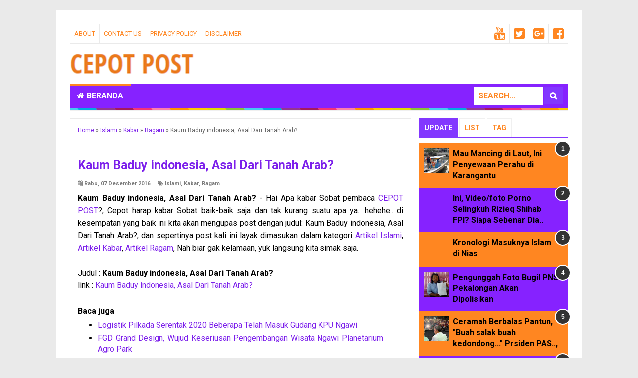

--- FILE ---
content_type: text/html; charset=UTF-8
request_url: https://cepotpost.blogspot.com/2016/12/kaum-baduy-indonesia-asal-dari-tanah.html
body_size: 35116
content:
<!DOCTYPE html>
<html class='v2' dir='ltr' xmlns='http://www.w3.org/1999/xhtml' xmlns:b='http://www.google.com/2005/gml/b' xmlns:data='http://www.google.com/2005/gml/data' xmlns:expr='http://www.google.com/2005/gml/expr'>
<head>
<link href='https://www.blogger.com/static/v1/widgets/335934321-css_bundle_v2.css' rel='stylesheet' type='text/css'/>
<meta content='6soQexz1ybfp7s3X32wlZesjNb7YLjA2e8otO2i_gw4' name='google-site-verification'/>
<meta content='3N_FINyZezevGBh3UqSZc8iCfjo0WvQ_MgcHy0lw3nY' name='google-site-verification'/>
<meta content='width=device-width,initial-scale=1,minimum-scale=1,maximum-scale=1' name='viewport'/>
<meta content='text/html;charset=UTF-8' http-equiv='Content-Type'/>
<meta content='IE=edge,chrome=1' http-equiv='X-UA-Compatible'/>
<meta content='text/html; charset=UTF-8' http-equiv='Content-Type'/>
<meta content='blogger' name='generator'/>
<link href='https://cepotpost.blogspot.com/favicon.ico' rel='icon' type='image/x-icon'/>
<link href='http://cepotpost.blogspot.com/2016/12/kaum-baduy-indonesia-asal-dari-tanah.html' rel='canonical'/>
<link rel="alternate" type="application/atom+xml" title="CEPOT POST - Atom" href="https://cepotpost.blogspot.com/feeds/posts/default" />
<link rel="alternate" type="application/rss+xml" title="CEPOT POST - RSS" href="https://cepotpost.blogspot.com/feeds/posts/default?alt=rss" />
<link rel="service.post" type="application/atom+xml" title="CEPOT POST - Atom" href="https://www.blogger.com/feeds/7369399741410476783/posts/default" />

<link rel="alternate" type="application/atom+xml" title="CEPOT POST - Atom" href="https://cepotpost.blogspot.com/feeds/1098253898947071170/comments/default" />
<!--Can't find substitution for tag [blog.ieCssRetrofitLinks]-->
<link href='http://ift.tt/2gADYky' rel='image_src'/>
<meta content='http://cepotpost.blogspot.com/2016/12/kaum-baduy-indonesia-asal-dari-tanah.html' property='og:url'/>
<meta content='Kaum Baduy indonesia, Asal Dari Tanah Arab?' property='og:title'/>
<meta content='Kabar berita terbaru, terkini, politik, militer, ragam, budaya, portal piyungan, daerah, indonesia, unik, menarik, update, lengkap,indonesia' property='og:description'/>
<meta content='https://lh3.googleusercontent.com/blogger_img_proxy/AEn0k_vhNZ4NtbrBhVe11D8yTeW3lT9L-E3hZn75YpJujSmyuvLxqdsENmnKI4EWAxbtHmhLerVCaSQn_w=w1200-h630-p-k-no-nu' property='og:image'/>
<!-- Judul Blogger dioptimalkan -->
<title>Kaum Baduy indonesia, Asal Dari Tanah Arab? - CEPOT POST</title>
<!-- Meta keywords otomatis halaman depan, statis, dan postingan -->
<meta content='Kaum Baduy indonesia, Asal Dari Tanah Arab?' name='keywords'/>
<!-- Noindex halaman pencarian, label, dan arsip -->
<!-- Facebook Open Graph Tag (property og:url dan og:image sudah otomatis ada dari blogger) -->
<meta content='Kaum Baduy indonesia, Asal Dari Tanah Arab?' property='og:title'/>
<meta content='article' property='og:type'/>
<meta content='CEPOT POST' property='og:site_name'/>
<meta content='YOUR_FACEBOOK_USER_ID' property='fb:admins'/>
<link href="//fonts.googleapis.com/css?family=Open+Sans+Condensed:700" rel="stylesheet" type="text/css">
<link href='https://maxcdn.bootstrapcdn.com/font-awesome/4.6.3/css/font-awesome.min.css' rel='stylesheet'/>
<style type='text/css'>@font-face{font-family:'Roboto';font-style:normal;font-weight:400;font-stretch:100%;font-display:swap;src:url(//fonts.gstatic.com/s/roboto/v50/KFO7CnqEu92Fr1ME7kSn66aGLdTylUAMa3GUBHMdazTgWw.woff2)format('woff2');unicode-range:U+0460-052F,U+1C80-1C8A,U+20B4,U+2DE0-2DFF,U+A640-A69F,U+FE2E-FE2F;}@font-face{font-family:'Roboto';font-style:normal;font-weight:400;font-stretch:100%;font-display:swap;src:url(//fonts.gstatic.com/s/roboto/v50/KFO7CnqEu92Fr1ME7kSn66aGLdTylUAMa3iUBHMdazTgWw.woff2)format('woff2');unicode-range:U+0301,U+0400-045F,U+0490-0491,U+04B0-04B1,U+2116;}@font-face{font-family:'Roboto';font-style:normal;font-weight:400;font-stretch:100%;font-display:swap;src:url(//fonts.gstatic.com/s/roboto/v50/KFO7CnqEu92Fr1ME7kSn66aGLdTylUAMa3CUBHMdazTgWw.woff2)format('woff2');unicode-range:U+1F00-1FFF;}@font-face{font-family:'Roboto';font-style:normal;font-weight:400;font-stretch:100%;font-display:swap;src:url(//fonts.gstatic.com/s/roboto/v50/KFO7CnqEu92Fr1ME7kSn66aGLdTylUAMa3-UBHMdazTgWw.woff2)format('woff2');unicode-range:U+0370-0377,U+037A-037F,U+0384-038A,U+038C,U+038E-03A1,U+03A3-03FF;}@font-face{font-family:'Roboto';font-style:normal;font-weight:400;font-stretch:100%;font-display:swap;src:url(//fonts.gstatic.com/s/roboto/v50/KFO7CnqEu92Fr1ME7kSn66aGLdTylUAMawCUBHMdazTgWw.woff2)format('woff2');unicode-range:U+0302-0303,U+0305,U+0307-0308,U+0310,U+0312,U+0315,U+031A,U+0326-0327,U+032C,U+032F-0330,U+0332-0333,U+0338,U+033A,U+0346,U+034D,U+0391-03A1,U+03A3-03A9,U+03B1-03C9,U+03D1,U+03D5-03D6,U+03F0-03F1,U+03F4-03F5,U+2016-2017,U+2034-2038,U+203C,U+2040,U+2043,U+2047,U+2050,U+2057,U+205F,U+2070-2071,U+2074-208E,U+2090-209C,U+20D0-20DC,U+20E1,U+20E5-20EF,U+2100-2112,U+2114-2115,U+2117-2121,U+2123-214F,U+2190,U+2192,U+2194-21AE,U+21B0-21E5,U+21F1-21F2,U+21F4-2211,U+2213-2214,U+2216-22FF,U+2308-230B,U+2310,U+2319,U+231C-2321,U+2336-237A,U+237C,U+2395,U+239B-23B7,U+23D0,U+23DC-23E1,U+2474-2475,U+25AF,U+25B3,U+25B7,U+25BD,U+25C1,U+25CA,U+25CC,U+25FB,U+266D-266F,U+27C0-27FF,U+2900-2AFF,U+2B0E-2B11,U+2B30-2B4C,U+2BFE,U+3030,U+FF5B,U+FF5D,U+1D400-1D7FF,U+1EE00-1EEFF;}@font-face{font-family:'Roboto';font-style:normal;font-weight:400;font-stretch:100%;font-display:swap;src:url(//fonts.gstatic.com/s/roboto/v50/KFO7CnqEu92Fr1ME7kSn66aGLdTylUAMaxKUBHMdazTgWw.woff2)format('woff2');unicode-range:U+0001-000C,U+000E-001F,U+007F-009F,U+20DD-20E0,U+20E2-20E4,U+2150-218F,U+2190,U+2192,U+2194-2199,U+21AF,U+21E6-21F0,U+21F3,U+2218-2219,U+2299,U+22C4-22C6,U+2300-243F,U+2440-244A,U+2460-24FF,U+25A0-27BF,U+2800-28FF,U+2921-2922,U+2981,U+29BF,U+29EB,U+2B00-2BFF,U+4DC0-4DFF,U+FFF9-FFFB,U+10140-1018E,U+10190-1019C,U+101A0,U+101D0-101FD,U+102E0-102FB,U+10E60-10E7E,U+1D2C0-1D2D3,U+1D2E0-1D37F,U+1F000-1F0FF,U+1F100-1F1AD,U+1F1E6-1F1FF,U+1F30D-1F30F,U+1F315,U+1F31C,U+1F31E,U+1F320-1F32C,U+1F336,U+1F378,U+1F37D,U+1F382,U+1F393-1F39F,U+1F3A7-1F3A8,U+1F3AC-1F3AF,U+1F3C2,U+1F3C4-1F3C6,U+1F3CA-1F3CE,U+1F3D4-1F3E0,U+1F3ED,U+1F3F1-1F3F3,U+1F3F5-1F3F7,U+1F408,U+1F415,U+1F41F,U+1F426,U+1F43F,U+1F441-1F442,U+1F444,U+1F446-1F449,U+1F44C-1F44E,U+1F453,U+1F46A,U+1F47D,U+1F4A3,U+1F4B0,U+1F4B3,U+1F4B9,U+1F4BB,U+1F4BF,U+1F4C8-1F4CB,U+1F4D6,U+1F4DA,U+1F4DF,U+1F4E3-1F4E6,U+1F4EA-1F4ED,U+1F4F7,U+1F4F9-1F4FB,U+1F4FD-1F4FE,U+1F503,U+1F507-1F50B,U+1F50D,U+1F512-1F513,U+1F53E-1F54A,U+1F54F-1F5FA,U+1F610,U+1F650-1F67F,U+1F687,U+1F68D,U+1F691,U+1F694,U+1F698,U+1F6AD,U+1F6B2,U+1F6B9-1F6BA,U+1F6BC,U+1F6C6-1F6CF,U+1F6D3-1F6D7,U+1F6E0-1F6EA,U+1F6F0-1F6F3,U+1F6F7-1F6FC,U+1F700-1F7FF,U+1F800-1F80B,U+1F810-1F847,U+1F850-1F859,U+1F860-1F887,U+1F890-1F8AD,U+1F8B0-1F8BB,U+1F8C0-1F8C1,U+1F900-1F90B,U+1F93B,U+1F946,U+1F984,U+1F996,U+1F9E9,U+1FA00-1FA6F,U+1FA70-1FA7C,U+1FA80-1FA89,U+1FA8F-1FAC6,U+1FACE-1FADC,U+1FADF-1FAE9,U+1FAF0-1FAF8,U+1FB00-1FBFF;}@font-face{font-family:'Roboto';font-style:normal;font-weight:400;font-stretch:100%;font-display:swap;src:url(//fonts.gstatic.com/s/roboto/v50/KFO7CnqEu92Fr1ME7kSn66aGLdTylUAMa3OUBHMdazTgWw.woff2)format('woff2');unicode-range:U+0102-0103,U+0110-0111,U+0128-0129,U+0168-0169,U+01A0-01A1,U+01AF-01B0,U+0300-0301,U+0303-0304,U+0308-0309,U+0323,U+0329,U+1EA0-1EF9,U+20AB;}@font-face{font-family:'Roboto';font-style:normal;font-weight:400;font-stretch:100%;font-display:swap;src:url(//fonts.gstatic.com/s/roboto/v50/KFO7CnqEu92Fr1ME7kSn66aGLdTylUAMa3KUBHMdazTgWw.woff2)format('woff2');unicode-range:U+0100-02BA,U+02BD-02C5,U+02C7-02CC,U+02CE-02D7,U+02DD-02FF,U+0304,U+0308,U+0329,U+1D00-1DBF,U+1E00-1E9F,U+1EF2-1EFF,U+2020,U+20A0-20AB,U+20AD-20C0,U+2113,U+2C60-2C7F,U+A720-A7FF;}@font-face{font-family:'Roboto';font-style:normal;font-weight:400;font-stretch:100%;font-display:swap;src:url(//fonts.gstatic.com/s/roboto/v50/KFO7CnqEu92Fr1ME7kSn66aGLdTylUAMa3yUBHMdazQ.woff2)format('woff2');unicode-range:U+0000-00FF,U+0131,U+0152-0153,U+02BB-02BC,U+02C6,U+02DA,U+02DC,U+0304,U+0308,U+0329,U+2000-206F,U+20AC,U+2122,U+2191,U+2193,U+2212,U+2215,U+FEFF,U+FFFD;}@font-face{font-family:'Roboto';font-style:normal;font-weight:700;font-stretch:100%;font-display:swap;src:url(//fonts.gstatic.com/s/roboto/v50/KFO7CnqEu92Fr1ME7kSn66aGLdTylUAMa3GUBHMdazTgWw.woff2)format('woff2');unicode-range:U+0460-052F,U+1C80-1C8A,U+20B4,U+2DE0-2DFF,U+A640-A69F,U+FE2E-FE2F;}@font-face{font-family:'Roboto';font-style:normal;font-weight:700;font-stretch:100%;font-display:swap;src:url(//fonts.gstatic.com/s/roboto/v50/KFO7CnqEu92Fr1ME7kSn66aGLdTylUAMa3iUBHMdazTgWw.woff2)format('woff2');unicode-range:U+0301,U+0400-045F,U+0490-0491,U+04B0-04B1,U+2116;}@font-face{font-family:'Roboto';font-style:normal;font-weight:700;font-stretch:100%;font-display:swap;src:url(//fonts.gstatic.com/s/roboto/v50/KFO7CnqEu92Fr1ME7kSn66aGLdTylUAMa3CUBHMdazTgWw.woff2)format('woff2');unicode-range:U+1F00-1FFF;}@font-face{font-family:'Roboto';font-style:normal;font-weight:700;font-stretch:100%;font-display:swap;src:url(//fonts.gstatic.com/s/roboto/v50/KFO7CnqEu92Fr1ME7kSn66aGLdTylUAMa3-UBHMdazTgWw.woff2)format('woff2');unicode-range:U+0370-0377,U+037A-037F,U+0384-038A,U+038C,U+038E-03A1,U+03A3-03FF;}@font-face{font-family:'Roboto';font-style:normal;font-weight:700;font-stretch:100%;font-display:swap;src:url(//fonts.gstatic.com/s/roboto/v50/KFO7CnqEu92Fr1ME7kSn66aGLdTylUAMawCUBHMdazTgWw.woff2)format('woff2');unicode-range:U+0302-0303,U+0305,U+0307-0308,U+0310,U+0312,U+0315,U+031A,U+0326-0327,U+032C,U+032F-0330,U+0332-0333,U+0338,U+033A,U+0346,U+034D,U+0391-03A1,U+03A3-03A9,U+03B1-03C9,U+03D1,U+03D5-03D6,U+03F0-03F1,U+03F4-03F5,U+2016-2017,U+2034-2038,U+203C,U+2040,U+2043,U+2047,U+2050,U+2057,U+205F,U+2070-2071,U+2074-208E,U+2090-209C,U+20D0-20DC,U+20E1,U+20E5-20EF,U+2100-2112,U+2114-2115,U+2117-2121,U+2123-214F,U+2190,U+2192,U+2194-21AE,U+21B0-21E5,U+21F1-21F2,U+21F4-2211,U+2213-2214,U+2216-22FF,U+2308-230B,U+2310,U+2319,U+231C-2321,U+2336-237A,U+237C,U+2395,U+239B-23B7,U+23D0,U+23DC-23E1,U+2474-2475,U+25AF,U+25B3,U+25B7,U+25BD,U+25C1,U+25CA,U+25CC,U+25FB,U+266D-266F,U+27C0-27FF,U+2900-2AFF,U+2B0E-2B11,U+2B30-2B4C,U+2BFE,U+3030,U+FF5B,U+FF5D,U+1D400-1D7FF,U+1EE00-1EEFF;}@font-face{font-family:'Roboto';font-style:normal;font-weight:700;font-stretch:100%;font-display:swap;src:url(//fonts.gstatic.com/s/roboto/v50/KFO7CnqEu92Fr1ME7kSn66aGLdTylUAMaxKUBHMdazTgWw.woff2)format('woff2');unicode-range:U+0001-000C,U+000E-001F,U+007F-009F,U+20DD-20E0,U+20E2-20E4,U+2150-218F,U+2190,U+2192,U+2194-2199,U+21AF,U+21E6-21F0,U+21F3,U+2218-2219,U+2299,U+22C4-22C6,U+2300-243F,U+2440-244A,U+2460-24FF,U+25A0-27BF,U+2800-28FF,U+2921-2922,U+2981,U+29BF,U+29EB,U+2B00-2BFF,U+4DC0-4DFF,U+FFF9-FFFB,U+10140-1018E,U+10190-1019C,U+101A0,U+101D0-101FD,U+102E0-102FB,U+10E60-10E7E,U+1D2C0-1D2D3,U+1D2E0-1D37F,U+1F000-1F0FF,U+1F100-1F1AD,U+1F1E6-1F1FF,U+1F30D-1F30F,U+1F315,U+1F31C,U+1F31E,U+1F320-1F32C,U+1F336,U+1F378,U+1F37D,U+1F382,U+1F393-1F39F,U+1F3A7-1F3A8,U+1F3AC-1F3AF,U+1F3C2,U+1F3C4-1F3C6,U+1F3CA-1F3CE,U+1F3D4-1F3E0,U+1F3ED,U+1F3F1-1F3F3,U+1F3F5-1F3F7,U+1F408,U+1F415,U+1F41F,U+1F426,U+1F43F,U+1F441-1F442,U+1F444,U+1F446-1F449,U+1F44C-1F44E,U+1F453,U+1F46A,U+1F47D,U+1F4A3,U+1F4B0,U+1F4B3,U+1F4B9,U+1F4BB,U+1F4BF,U+1F4C8-1F4CB,U+1F4D6,U+1F4DA,U+1F4DF,U+1F4E3-1F4E6,U+1F4EA-1F4ED,U+1F4F7,U+1F4F9-1F4FB,U+1F4FD-1F4FE,U+1F503,U+1F507-1F50B,U+1F50D,U+1F512-1F513,U+1F53E-1F54A,U+1F54F-1F5FA,U+1F610,U+1F650-1F67F,U+1F687,U+1F68D,U+1F691,U+1F694,U+1F698,U+1F6AD,U+1F6B2,U+1F6B9-1F6BA,U+1F6BC,U+1F6C6-1F6CF,U+1F6D3-1F6D7,U+1F6E0-1F6EA,U+1F6F0-1F6F3,U+1F6F7-1F6FC,U+1F700-1F7FF,U+1F800-1F80B,U+1F810-1F847,U+1F850-1F859,U+1F860-1F887,U+1F890-1F8AD,U+1F8B0-1F8BB,U+1F8C0-1F8C1,U+1F900-1F90B,U+1F93B,U+1F946,U+1F984,U+1F996,U+1F9E9,U+1FA00-1FA6F,U+1FA70-1FA7C,U+1FA80-1FA89,U+1FA8F-1FAC6,U+1FACE-1FADC,U+1FADF-1FAE9,U+1FAF0-1FAF8,U+1FB00-1FBFF;}@font-face{font-family:'Roboto';font-style:normal;font-weight:700;font-stretch:100%;font-display:swap;src:url(//fonts.gstatic.com/s/roboto/v50/KFO7CnqEu92Fr1ME7kSn66aGLdTylUAMa3OUBHMdazTgWw.woff2)format('woff2');unicode-range:U+0102-0103,U+0110-0111,U+0128-0129,U+0168-0169,U+01A0-01A1,U+01AF-01B0,U+0300-0301,U+0303-0304,U+0308-0309,U+0323,U+0329,U+1EA0-1EF9,U+20AB;}@font-face{font-family:'Roboto';font-style:normal;font-weight:700;font-stretch:100%;font-display:swap;src:url(//fonts.gstatic.com/s/roboto/v50/KFO7CnqEu92Fr1ME7kSn66aGLdTylUAMa3KUBHMdazTgWw.woff2)format('woff2');unicode-range:U+0100-02BA,U+02BD-02C5,U+02C7-02CC,U+02CE-02D7,U+02DD-02FF,U+0304,U+0308,U+0329,U+1D00-1DBF,U+1E00-1E9F,U+1EF2-1EFF,U+2020,U+20A0-20AB,U+20AD-20C0,U+2113,U+2C60-2C7F,U+A720-A7FF;}@font-face{font-family:'Roboto';font-style:normal;font-weight:700;font-stretch:100%;font-display:swap;src:url(//fonts.gstatic.com/s/roboto/v50/KFO7CnqEu92Fr1ME7kSn66aGLdTylUAMa3yUBHMdazQ.woff2)format('woff2');unicode-range:U+0000-00FF,U+0131,U+0152-0153,U+02BB-02BC,U+02C6,U+02DA,U+02DC,U+0304,U+0308,U+0329,U+2000-206F,U+20AC,U+2122,U+2191,U+2193,U+2212,U+2215,U+FEFF,U+FFFD;}</style>
<style id='page-skin-1' type='text/css'><!--
/*
-----------------------------------------------
Blogger Template Style
Name:     Cepot Magazine
Version:  9.3
Designer: Cepot Post
URL:      http://cepotpost.blogspot.co.id/
Credit :
- http://www.blogger.com
- http://cepotpost.blogspot.co.id/
- http://cepotpost.blogspot.co.id/
- http://cepotpost.blogspot.co.id/
- http://cepotpost.blogspot.co.id/
- http://cepotpost.blogspot.co.id/
- http://cepotpost.blogspot.co.id/
- http://cepotpost.blogspot.co.id/
----------------------------------------------- */
/* Variable definitions
====================
<Variable name="keycolor" description="Main Color" type="color" default="#66bbdd"/>
<Group description="Page Text" selector="body">
<Variable name="body.font" description="Font" type="font"
default="normal normal 14px Arial, sans-serif"/>
<Variable name="body.text.color" description="Main Text Color" type="color" default="#444444"/>
</Group>
<Group description="Main Backgrounds" selector=".body-fauxcolumns-outer">
<Variable name="body.background.color" description="Body Background" type="color" default="#f0f0f0"/>
<Variable name="wrapper.background.color" description="Wrapper Background" type="color" default="#ffffff"/>
</Group>
<Variable name="body.background" description="Body Background" type="background"
color="#eaeaea" default="$(color) none repeat scroll top left"/>
<Variable name="body.background.override" description="Body Background Override" type="string" default=""/>
<Group description="Links" selector=".main-outer">
<Variable name="link.color" description="Link Color" type="color" default="#EE4B3D"/>
<Variable name="link.visited.color" description="Visited Color" type="color" default="#EE4B3D"/>
<Variable name="link.hover.color" description="Hover Color" type="color" default="#0072C6"/>
</Group>
<Group description="Blog Title" selector=".header h1.title, .header p.title">
<Variable name="header.font" description="Font" type="font"
default="normal bold 26px Open Sans Condensed, Arial, Helvetica, sans-serif"/>
<Variable name="header.text.color" description="Title Color" type="color" default="#333333" />
</Group>
<Group description="Blog Description" selector=".header .description">
<Variable name="description.text.color" description="Description Color" type="color" default="#555555"/>
</Group>
<Group description="Primary Navigation Menu" selector=".menu">
<Variable name="menu1.font" description="Font" type="font"
default="normal normal 13px Open Sans Condensed, Arial, sans-serif"/>
<Variable name="menu1.background.color" description="Background Color" type="color" default="#ffffff"/>
<Variable name="menu1.text.color" description="Text Color" type="color" default="#8D8D8D"/>
<Variable name="menu1.hover.color" description="Hover Color" type="color" default="#f5f5f5"/>
<Variable name="menu1.border.color" description="Border Color" type="color" default="#f0f0f0"/>
</Group>
<Group description="Secondary Navigation Menu" selector=".dropdowns">
<Variable name="menu.font" description="Font" type="font"
default="normal bold 14px Open Sans Condensed, Arial, sans-serif"/>
<Variable name="menu.background.color" description="Background Color" type="color" default="#333333"/>
<Variable name="menu.navigation.text.color" description="Text Color" type="color" default="#ffffff"/>
<Variable name="menu.navigation.hover.color" description="Hover Color" type="color" default="#222222"/>
<Variable name="menu.navigation.border.color" description="Border Color" type="color" default="#FF4F4F"/>
</Group>
<Group description="Search Box" selector="#search-form">
<Variable name="input.background.color" description="Input Background Color" type="color" default="#ffffff"/>
<Variable name="button.background.color" description="Button Background Color" type="color" default="#FF4F4F"/>
<Variable name="input.color" description="Input Color" type="color" default="#666666"/>
<Variable name="button.color" description="Button Color" type="color" default="#ffffff"/>
</Group>
<Group description="Post" selector=".post">
<Variable name="post.background.color" description="Background Color" type="color" default="#ffffff" />
<Variable name="post.border.color" description="Border Color" type="color" default="#f0f0f0" />
</Group>
<Group description="Post Title" selector="h2.post-title, .comments h4, h1.post-title">
<Variable name="post.title.font" description="Font" type="font"
default="normal normal 22px Open Sans Condensed, Helvetica, Arial, sans-serif"/>
<Variable name="post.title.color" description="Text Color" type="color" default="#EE4B3D"/>
</Group>
<Group description="Post Footer" selector=".post-info, span.lebel-thumb-footer">
<Variable name="post.footer.background.color" description="Background Color" type="color"
default="transparent"/>
<Variable name="post.footer.text.color" description="Text Color" type="color" default="#8D8D8D"/>
</Group>
<Group description="Recent Post Perlabel" selector=".recent-post-one-thumb .widget-content">
<Variable name="recentpost.background.color" description="Background Color" type="color" default="#ffffff" />
<Variable name="recentpost.border.color" description="Border Color" type="color" default="#f0f0f0" />
</Group>
<Group description="Judul Recent Post Perlabel" selector=".recent-post-title h2">
<Variable name="recentpost.title.font" description="Title Font" type="font"
default="normal bold 14px Arial, sans-serif"/>
<Variable name="recentpost.title.text.color" description="Title Color" type="color" default="#ffffff"/>
<Variable name="recentpost.title.background.color" description="Background Color" type="color" default="#FF4F4F"/>
<Variable name="recentpost.title.hover.color" description="Hover Color" type="color" default="#333333"/>
</Group>
<Group description="Judul Post Recent Post Perlabel" selector="span.rp_title">
<Variable name="recent.post.title.font" description="Font" type="font"
default="normal normal 18px Open Sans Condensed, Helvetica, Arial, sans-serif"/>
<Variable name="recent.post.title.color" description="Text Color" type="color" default="#EE4B3D"/>
</Group>
<Group description="Sidebar Widget Title" selector=".sidebar h2, .tabs-menu">
<Variable name="sidebar.title.font" description="Title Font" type="font"
default="normal bold 16px Open Sans Condensed, Arial, sans-serif"/>
<Variable name="sidebar.title.text.color" description="Title Color" type="color" default="#333333"/>
<Variable name="sidebar.title.border.color" description="Border Color" type="color" default="#FF4F4F"/>
</Group>
<Group description="Bottombar" selector="#bottombar">
<Variable name="bottombar.background.color" description="Background" type="color" default="#3a3a3a"/>
<Variable name="bottombar.color" description="Color" type="color" default="#dddddd"/>
<Variable name="bottombar.link.color" description="Link Color" type="color" default="#dddddd"/>
<Variable name="bottombar.hover.color" description="Hover Color" type="color" default="#ffffff"/>
</Group>
<Group description="Bottombar Widget Title" selector="#bottombar h2">
<Variable name="bottombar.title.font" description="Title Font" type="font"
default="normal bold 16px Open Sans Condensed, Arial, sans-serif"/>
<Variable name="bottombar.title.text.color" description="Title Color" type="color" default="#eeeeee"/>
<Variable name="bottombar.title.border.color" description="Border Color" type="color" default="#eeeeee"/>
</Group>
<Group description="Footer" selector="#footer-wrapper">
<Variable name="footer.background.color" description="Background" type="color" default="#333333"/>
<Variable name="footer.color" description="Color" type="color" default="#eeeeee"/>
<Variable name="footer.link.color" description="Link Color" type="color" default="#eeeeee"/>
<Variable name="footer.hover.color" description="Hover Color" type="color" default="#ffffff"/>
</Group>
<Group description="Read More" selector="a.readmore, .label-size">
<Variable name="readmore.background.color" description="Background Color" type="color" default="#ffffff"/>
<Variable name="readmore.color" description="Color" type="color" default="#7D7D7D"/>
<Variable name="readmore.border.color" description="Border Color" type="color" default="#DDDDDD"/>
<Variable name="readmore.hover.color" description="Hover Color" type="color" default="#EE4B3D"/>
</Group>
<Group description="Back to Top" selector="#back-to-top">
<Variable name="backtp.background.color" description="Background" type="color" default="#FF4F4F"/>
<Variable name="backtp.color" description="Color" type="color" default="#ffffff"/>
</Group>
<Group description="Label Cloud" selector=".label-size">
<Variable name="label.background.color" description="Background" type="color" default="#FF4F4F"/>
<Variable name="label.color" description="Color" type="color" default="#ffffff"/>
<Variable name="label.hover.color" description="Hover Color" type="color" default="#333333"/>
<Variable name="label.count.color" description="Label Count" type="color" default="#333333"/>
</Group>
<Group description="Popular Post 1-5" selector=".PopularPosts">
<Variable name="popular.post.color1" description="Color 1" type="color" default="#A51A5D"/>
<Variable name="popular.post.color2" description="Color 2" type="color" default="#F53477"/>
<Variable name="popular.post.color3" description="Color 3" type="color" default="#FD7FAA"/>
<Variable name="popular.post.color4" description="Color 4" type="color" default="#FF9201"/>
<Variable name="popular.post.color5" description="Color 5" type="color" default="#FDCB01"/>
</Group>
<Group description="Popular Post 5-10" selector=".PopularPosts">
<Variable name="popular.post.color6" description="Color 6" type="color" default="#DEDB00"/>
<Variable name="popular.post.color7" description="Color 7" type="color" default="#89C237"/>
<Variable name="popular.post.color8" description="Color 8" type="color" default="#44CCF2"/>
<Variable name="popular.post.color9" description="Color 9" type="color" default="#01ACE2"/>
<Variable name="popular.post.color10" description="Color 10" type="color" default="#94368E"/>
</Group>
*/
/**
* Eric Meyer&#39;s Reset CSS v2.0 (http://meyerweb.com/eric/tools/css/reset/)
* http://cssreset.com
*/
html,body,div,span,applet,object,iframe,h1,h2,h3,h4,h5,h6,p,blockquote,pre,a,abbr,acronym,address,big,cite,code,del,dfn,em,img,ins,kbd,q,s,samp,small,strike,strong,sub,sup,tt,var,b,u,i,center,dl,dt,dd,ol,ul,li,fieldset,form,label,legend,table,caption,tbody,tfoot,thead,tr,th,td,article,aside,canvas,details,embed,figure,figcaption,footer,header,hgroup,menu,nav,output,ruby,section,summary,time,mark,audio,video{margin:0;padding:0;border:0;font-size:100%;font:inherit;vertical-align:baseline;}
/* HTML5 display-role reset for older browsers */
article,aside,details,figcaption,figure,footer,header,hgroup,menu,nav,section{display:block;}body{line-height:1;display:block;}*{margin:0;padding:0;}html{display:block;}ol,ul{list-style:none;}blockquote,q{quotes:none;}blockquote:before,blockquote:after,q:before,q:after{content:&#39;&#39;;content:none;}table{border-collapse:collapse;border-spacing:0;}
/* Blogger CSS Reset */
.section,.widget{margin:0 0 0 0;padding:0 0 0 0;
}
.navbar, .blog-feeds, .feed-links, #backlinks-container {display:none;
}
.post-body .separator > a, .post-body .separator > span {
margin-left: 0 !important;
}
/* FRAMEWORK */
strong,b{font-weight:bold;
}
cite,em,i{font-style:italic;
}
a:link{color:#7c20eb;text-decoration:none;outline:none;transition:all 0.25s;-moz-transition:all 0.25s;-webkit-transition:all 0.25s;
}
a:visited{color:#8237ff;text-decoration:none;
}
a:hover{color:#ff8621;text-decoration:none;
}
a img{border:none;border-width:0;outline:none;
}
abbr,acronym{border-bottom:1px dotted;cursor:help;
}
sup,sub{vertical-align:baseline;position:relative;top:-.4em;font-size:86%;
}
sub{top:.4em;}small{font-size:86%;
}
kbd{font-size:80%;border:1px solid #999;padding:2px 5px;border-bottom-width:2px;border-radius:3px;
}
mark{background-color:#ffce00;color:black;
}
p,blockquote,pre,table,figure,hr,form,ol,ul,dl{margin:1.5em 0;
}
hr{height:1px;border:none;background-color:#666;
}
/* heading */
h1,h2,h3,h4,h5,h6{font-weight:bold;line-height:normal;margin:0 0 0.6em;
}
h1{font-size:200%
}
h2{font-size:180%
}
h3{font-size:160%
}
h4{font-size:140%
}
h5{font-size:120%
}
h6{font-size:100%
}
/* list */
ol,ul,dl{margin:.5em 0em .5em 3em
}
ol{list-style:decimal outside
}
ul{list-style:disc outside
}
li{margin:.5em 0
}
dt{font-weight:bold
}
dd{margin:0 0 .5em 2em
}
/* form */
input,button,select,textarea{font:inherit;font-size:100%;line-height:normal;vertical-align:baseline;
}
textarea{display:block;-webkit-box-sizing:border-box;-moz-box-sizing:border-box;box-sizing:border-box;
}
/* code blockquote */
pre,code{font-family:"Courier New",Courier,Monospace;color:inherit;
}
pre{white-space:pre;word-wrap:normal;overflow:auto;
}
blockquote{background:#f0f0f0;margin-left:2em;margin-right:2em;padding:1em 1em;font-style:italic;font-size:110%;
}
blockquote:before {
content: "\f10d";
font-family: FontAwesome;
font-style: normal;
font-weight: normal;
text-decoration: inherit;
padding-right:4px;
color:#666;
}
/* table */
table[border="1"] td, table[border="1"] th {
vertical-align: top;
text-align: left;
font-size: 13px;
padding: 3px 5px;
border: 1px solid #f0f0f0;
}
table[border="1"] th {
background: #eee;
}
table, img {
max-width: 100%;
height: auto;
}
iframe {
max-width:100%;
}
.clear {
clear:both;
}
.clear:after {
visibility:hidden;
display:block;
font-size:0;
content:" ";
clear:both;
height:0;
}
body {
background:#eaeaea none repeat scroll top left;
margin:0 0 0 0;
padding:0 0 0 0;
color:#000000;
font:normal normal 16px Roboto;
text-align:left;
}
/* WRAPPER */
#wrapper {
background:#ffffff;
max-width:1000px;
margin:20px auto;
padding:28px;
overflow:hidden;
}
/* NAVIGATION MENU */
.tinynav1 {
display: none;
width: 100%;
margin: 0 auto;
border: 2px solid #ffffff;
padding: 6px;
background-color: #ffffff;
font-weight: bold;
cursor: pointer;
outline: none;
color: #585858;
}
.menu {
font:normal normal 13px Roboto;
padding:0 0;
background:rgba(0, 0, 0, 0);
margin:0 auto;
height:38px;
border:1px solid #eaeaea;
overflow:hidden;
text-transform:uppercase;
}
.nav-menu {
list-style-type:none;
margin:0 0 0 0;
padding:0 0 0 0;
}
.nav-menu li {
display:block;
float:left;
line-height:38px;
margin:0 0 0 0;
padding:0 0 0 0;
border-right:1px solid #eaeaea;
}
.nav-menu li a {
background:rgba(0, 0, 0, 0);
color:#ff8621;
display:block;
padding:0 8px;
}
.nav-menu li a:hover {
background:#efefef;
}
ul.nav-social {
height:38px;
margin:0 0 0 0;
padding:0 0;
float:right;
}
ul.nav-social li {
display:inline-block;
list-style-type:none;
float:right;
margin:0 0;
padding:0 0;
border-right:none;
border-left:1px solid #eaeaea;
}
ul.nav-social li a {
display:inline-block;
line-height:38px;
height:38px;
padding:0 8px;
margin:0 0 0 0;
color:#ff8621;
}
ul.nav-social li a i {
line-height:38px;
}
ul.nav-social li a:hover {
color:#fff;
}
ul.nav-social li a.fcb:hover {
background:#3B5A9B;
}
ul.nav-social li a.gpl:hover {
background:#DD4B39;
}
ul.nav-social li a.twt:hover {
background:#1BB2E9;
}
ul.nav-social li a.ytb:hover {
background:#ED3F41;
}
/* HEADER WRAPPER */
#header-wrapper {
margin:0 auto;
overflow:hidden;
}
.header {
float:left;
width:25.7%;
max-width:257px;
margin:15px 0;
}
.header h1.title,.header p.title {
font:normal bold 35px Open Sans Condensed, Arial, Helvetica, sans-serif;
margin:0 0 0 0;
text-transform:uppercase;
}
.header .description {
color:#000000;
}
.header a {
color:#eb7c1f;
}
.header a:hover {
color:#666;
}
.header img {
display:block;
}
.header-right {
float:right;
padding:0;
overflow:hidden;
margin:15px 0;
width:72.8%;
max-width:728px;
}
.header-right img {
display:block;
}
.header-right h2 {
display: none;
}
/* NAVIGATION MENU 2 */
.toggleMenu {
display:none;
background:#ff8621;
padding:0 15px;
height:48px;
line-height:48px;
color: #fff !important;
}
.dropdowns {
font:normal bold 16px Roboto;
background:#8622ff;
text-transform:uppercase;
height:48px;
line-height:48px;
}
.nav-menu2 {
background:#8622ff;
list-style: none;
margin:0 0 0 0;
*zoom: 1;
float:left;
}
.nav-menu2:before,
.nav-menu2:after {
content: " ";
display: table;
}
.nav-menu2:after {
clear: both;
}
.nav-menu2 ul {
list-style: none;
margin:0 0 0 0;
width:auto;
white-space:nowrap;
}
.nav-menu2 a {
display:block;
padding:0 15px;
}
.nav-menu2 li {
position: relative;
margin:0 0;
}
.nav-menu2 > li {
float: left;
}
.nav-menu2 > li > a {
display: block;
height:48px;
line-height:48px;
color:#ffffff;
box-shadow: 0 4px 0 #8622ff inset;
}
.nav-menu2 > li > a.active {
background:#8622ff;
box-shadow: 0 4px 0 #ff8621 inset;
}
.nav-menu2 > li:hover > a {
background:#8622ff;
box-shadow: 0 4px 0 #ff8621 inset;
}
.nav-menu2 li ul {
background:#fff;
display:block;
position:absolute;
left:0;
z-index:10;
visibility:hidden;
opacity:0;
-webkit-transition:all .25s ease-out;
-moz-transition:all .25s ease-out;
-ms-transition:all .25s ease-out;
-o-transition:all .25s ease-out;
transition:all .25s ease-out;
box-shadow:0 0 4px rgba(0,0,0,0.3);
}
.nav-menu2 li li ul {
left:100%;
top:-1px;
}
.nav-menu2 > li.hover > ul {
visibility:visible;
opacity:10;
}
.nav-menu2 > li > ul:before {
content:"";
width:0px;
height:0px;
position:absolute;
bottom:100%;
left:20px;
border-width:8px;
border-style:solid;
border-color:transparent transparent #fff transparent;
display:block;
}
.nav-menu2 li li.hover ul {
visibility:visible;
opacity:10;
}
.nav-menu2 li li a {
display: block;
color:#333;
position: relative;
z-index:100;
line-height:32px;
}
.nav-menu2 li li a:hover {
background:#f0f0f0;
}
.nav-menu2 li li li a {
background:#fff;
z-index:20;
color:#333;
}
.nav-menu2 li .parent:after {
content: "\f107";
font-family: FontAwesome;
font-style: normal;
font-weight: normal;
text-decoration: inherit;
padding-left:6px;
}
/* SEARCH FORM */
#search-form {
background:#8622ff;
float:right;
margin:0 0;
height:48px;
width:200px;
}
#search-form table {
width:100%;
margin:0 0 0 0;
}
#search-form td.search-box {
padding-right:30px;
}
#search-form input#search-box[type="text"] {
background:#ffffff;
height:36px;
line-height:36px;
margin:5px 0 5px 10px;
padding:0 10px;
width:99%;
color:#ff8621;
border:none;
text-transform: uppercase;
}
#search-form input#search-button[type="submit"] {
font-family: FontAwesome;
background:#8237ff;
color:#ffffff;
height:36px;
line-height:36px;
margin:5px 10px 5px 0;
padding:0 12px;
border:none;
outline:none;
transition:all 0.25s;
-moz-transition:all 0.25s;
-webkit-transition:all 0.25s;
}
#search-form input#search-button[type="submit"]:hover{
background:#8622ff;
cursor:pointer;
}
#search-form input#search-box[type="text"]:focus {
background:#eee;
outline:none;
}
/* CONTENT WRAPPER */
#content-wrapper {
background-color:transparent;
background-image:url(https://blogger.googleusercontent.com/img/b/R29vZ2xl/AVvXsEjajtpIUzfExspruqDjQkql5EdbdRFqLj0yF0MvmqsDdqEDdga_3i3WzAHB7zSkyaNMd9mnNNJTIR7AOYJEeKtJNWbmKGm1u-vEAMnKDj7GUSm96Jz4IHNQlsuECsAFjNd5-XOrfXAEIbQH/s1600/line.png);
background-repeat:repeat-x;
background-position:top center;
margin:0 auto;
padding:5px 0 0;
word-wrap:break-word;
}
.largebanner {
background:#fff;
border-right:1px solid #f0f0f0;
border-bottom:1px solid #f0f0f0;
border-left:1px solid #f0f0f0;
}
.largebanner .widget {
padding:15px 14px;
overflow:hidden;
}
.largebanner img, .largebanner iframe{
display:block;
max-width:100%;
border:none;
overflow:hidden;
}
/* POST WRAPPER */
#post-wrapper {
background:transparent;
float:left;
width:70%;
max-width:700px;
margin:0 0 10px;
}
.post-container {
padding:15px 15px 0 0;
}
.breadcrumbs {
font-size:12px;
color:#666;
padding:15px;
margin:0 0 15px;
background:#ffffff;
border:1px solid #eaeaea;
}
.post {
background:#ffffff;
border:1px solid #eaeaea;
margin:0 0 15px;
padding:15px;
}
.post-body {
line-height:1.6em;
text-align:justify;
}
h2.post-title, h1.post-title {
font:normal bold 25px Roboto;
}
h2.post-title {
margin-bottom: 10px;
}
h2.post-title a, h1.post-title a, h2.post-title, h1.post-title {
color:#7c20eb;
}
h2.post-title a:hover, h1.post-title a:hover {
color:#ff8621;
}
.img-thumbnail {
background:#f0f0f0;
position:relative;
float:left;
width:200px;
height:150px;
margin:3px 15px 3px 0;
}
.img-thumbnail img {
width:200px;
height:150px;
}
span.rollover {
opacity:0;
-o-transition:all 1s;
-moz-transition:all 1s;
-webkit-transition:all 1s;
background:#333;
cursor: pointer;
position: absolute;
top:0;
right:0;
bottom:0;
left:0;
z-index: 1;
opacity: 0;
}
span.rollover:before {
content:"";
position: absolute;
background:url([data-uri]) 50% 50% no-repeat;
width:24px;
height:24px;
margin:-12px;
top:50%;
left:50%;
}
span.rollover:hover {
opacity: .6;
-o-transition:all 1s;
-moz-transition:all 1s;
-webkit-transition:all 1s;
}
.post-info {
background:rgba(0, 0, 0, 0);
margin:0 0 10px;
color:#7b7b7b;
font-size:11px;
font-weight:bold;
}
.post-info a {
display:inline-block;
color:#7b7b7b;
}
.post-info abbr {
border-bottom:none;
}
.author-info, .time-info, .comment-info, .label-info, .review-info {
display:inline;
margin-right: 12px;
}
a.readmore {
display:inline-block;
margin:15px 0 0;
background-color:#8622ff;
border:1px solid #d6d6d6;
border-radius: 3px;
padding:0px 10px;
line-height:26px;
color:#ffffff;
font-size:11px;
font-weight:bold;
}
a.readmore:hover  {
border: 1px solid #ff8621;
color: #ff8621;
}
/* AUTHOR POST PROFILE */
.author-profile {
border-top: 1px solid #f0f0f0;
padding: 15px;
margin: 15px -15px 0px;
overflow: hidden;
}
.author-profile img {
border: 1px solid #efefef;
float: left;
margin-right: 10px;
}
.author-profile a.g-profile {
font-weight: bold;
}
/* DEFAULT PAGE NAVIGATION */
#blog-pager {
margin: 5px 0 15px;
clear:both !important;
padding:0 0;
font-size:11px;
font-weight:bold;
}
a.home-link, #blog-pager-newer-link a, #blog-pager-older-link a {
background-color:#8622ff;
border: 1px solid #d6d6d6;
padding:0px 12px;
line-height:28px;
color:#ffffff;
border-radius: 3px;
}
#blog-pager-newer-link a {
float:left;
display:block;
}
#blog-pager-older-link a {
float:right;
display:block;
}
a.home-link {
display:inline-block;
}
#blog-pager-older-link a:hover, #blog-pager-newer-link a:hover, a.home-link:hover {
border: 1px solid #ff8621;
}
/* NUMBERED PAGE NAVIGATION */
.displaypageNum a,.showpage a,.pagecurrent {
padding: 8px 10px;
margin-right: 3px;
color: #ffffff;
background-color: #8622ff;
border: 1px solid #d6d6d6;
display: inline-block;
border-radius: 3px;
}
.displaypageNum a:hover,.showpage a:hover, .pagecurrent {
border: 1px solid #ff8621;
color: #ff8621
}
.showpageOf {
display:none !important;
}
#blog-pager .pages {
border:none;
}
/* SIDEBAR WRAPPER */
#sidebar-wrapper {
background:transparent;
float:right;
width:30%;
max-width:300px;
margin:0 auto;
}
.sidebar-container {
padding:15px 0;
}
.sidebar h2, .panel h2 {
font:normal bold 16px Roboto;
color:#ff8621;
margin:0 0 10px 0;
padding:6px 0;
border-bottom:3px solid #f0f0f0;
position:relative;
}
.sidebar h2:after, .panel h2:after {
content: " ";
width:90px;
height: 0px;
position: absolute;
left: 0;
bottom: -3px;
border-bottom:3px solid #8237ff;
}
.sidebar .widget {
margin:0 0 15px;
clear:both;
}
.sidebar ul, .sidebar ol {
list-style-type:none;
margin:0 0 0 0;
padding:0 0 0 0;
}
.sidebar li {
margin:5px 0;
padding:0 0 0 0;
}
/* RECENT POST */
.recent-post-title {
background:#fff url([data-uri]) repeat-x;
margin:0 0 15px;
padding:0;
position:relative;
}
.recent-post-title h2 {
font:normal bold 14px Roboto;
height:26px;
line-height:26px;
margin:0 0;
padding:0 10px;
background:#8237ff;
color:#ffffff;
display:inline-block;
border-right:5px solid #fff;
transition:all 0.25s;-moz-transition:all 0.25s;-webkit-transition:all 0.25s;
}
.recent-post-title h2:hover {
background:#000000;
}
.recent-post-title h2 a {
color:#ffffff;
}
.recent-post-title h2 a:after {
content: "\f18e";
font-family: FontAwesome;
font-style: normal;
font-weight: normal;
text-decoration: inherit;
padding-left:6px;
}
.sidebar .recent-post-title h2:after {
display:none;
}
.recent-post-one-thumb {
float:left;
width:50%;
margin:0 0;
}
.recent-post-one-thumb .widget {
padding:0 15px 15px 0;
}
.recent-post-one-thumb .widget-content {
background:#ffffff;
border:1px solid #eaeaea;
padding:15px;
}
.recent-post-one-thumb ul {
list-style-type:none;
margin:0 0 0 0;
padding:0 0 0 0;
}
ul.rp_thumbs {
margin:0 0 0 0;
}
ul.rp_thumbs li {
font-size:12px;
min-height:68px;
margin:0 0 8px;
padding:0 0 8px;
border-bottom:1px dotted #f0f0f0;
}
ul.rp_thumbs .rp_thumb {
position:relative;
background:#fbfbfb;
margin:3px 0 10px 0;
width:100%;
height:0;
padding-bottom:46%;
overflow:hidden;
}
ul.rp_thumbs .rp_thumb img {
height:auto;
width:100%;
}
ul.rp_thumbs2 {
font-size:13px;
}
ul.rp_thumbs2 li {
padding:0 0;
min-height:66px;
font-size:11px;
margin: 0 0 8px;
padding: 0 0 8px;
border-bottom:1px dotted #f0f0f0;
}
ul.rp_thumbs2 .rp_thumb2 {
background:#fbfbfb;
float:left;
margin:3px 8px 0 0;
height:60px;
width:60px;
}
ul.rp_thumbs2 li:last-child {
border-bottom:none;
padding-bottom:0px;
margin-bottom:0px;
}
ul.rp_thumbs2 .rp_thumb2 img {
height:60px;
width:60px;
}
.sidebar ul.rp_thumbs li:before, .sidebar ul.rp_thumbs2 li:before, #bottombar ul.rp_thumbs li:before, #bottombar ul.rp_thumbs2 li:before {
display:none;
}
span.rp_title {
font:normal bold 18px Roboto;
display:block;
margin:0 0 5px;
line-height:1.4em;
}
span.rp_title a {
color:#7c20eb;
}
span.rp_title a:hover {
color:#ff8621;
}
span.rp_title2 {
font-size:14px;
}
span.rp_summary {
display:block;
margin:6px 0 0;
}
span.rp_meta {
background:rgba(0, 0, 0, 0);
display:block;
font-size:11px;
font-weight:bold;
color:#7b7b7b;
text-transform:uppercase;
}
span.rp_meta a {
color:#7b7b7b !important;
display:inline-block;
}
span.rp_meta_date, span.rp_meta_comment, span.rp_meta_more  {
display:inline-block;
margin-right:8px;
}
span.rp_meta_date:before {
content: "\f073";
font-family: FontAwesome;
font-style: normal;
font-weight: normal;
text-decoration: inherit;
padding-right:4px;
}
span.rp_meta_comment:before  {
content: "\f086";
font-family: FontAwesome;
font-style: normal;
font-weight: normal;
text-decoration: inherit;
padding-right:4px;
}
span.rp_meta_more:before {
content: "\f0a9";
font-family: FontAwesome;
font-style: normal;
font-weight: normal;
text-decoration: inherit;
padding-right:4px;
}
ul.rp_thumbs2 li a:hover, ul.rp_thumbs li a:hover {
color:#ff8621;
}
/* BOTTOMBAR */
#bottombar {
background:#ff8621;
overflow:hidden;
margin:0 auto;
padding:15px;
color:#d6d6d6;
}
#bottombar .left {
float:left;
width:34%;
}
#bottombar .center {
float:left;
width:34%;
}
#bottombar .right {
float:right;
width:32%;
}
#bottombar .left .widget, #bottombar .center .widget {
margin:0 15px 15px 0;
clear:both;
}
#bottombar .right .widget {
margin:0 0 15px 0;
clear:both;
}
#bottombar h2 {
font:normal bold 16px Open Sans Condensed, Arial, sans-serif;
margin:0 0 10px 0;
padding:6px 0;
border-bottom:3px solid #555;
text-transform:uppercase;
position:relative;
color:#ffffff;
}
#bottombar h2:after {
content:" ";
width:90px;
height:0px;
position:absolute;
left:0;
bottom:-3px;
border-bottom:3px solid #8622ff;
}
#bottombar ul, #bottombar ol {
list-style-type:none;
margin:0 0 0 0;
padding:0 0 0 0;
}
#bottombar li {
margin:5px 0;
padding:0 0 0 0;
}
#bottombar ul li:before {
color:#ffffff !important;
}
#bottombar a {
color:#ffffff;
}
#bottombar a:hover {
color:#9b2c44;
}
/* FOOTER */
#footer-wrapper {
background:#8622ff;
margin:0 auto;
padding:15px 5px;
overflow:hidden;
color:#e8e8e8;
font-size:11px;
}
.footer-left {
float:left;
margin:10px;
}
.footer-right {
float:right;
margin:10px;
}
#footer-wrapper a {
color:#eaeaea;
}
#footer-wrapper a:hover {
color:#ffffff;
}
/* CUSTOM WIDGET */
.widget ul {
line-height:1.4em;
}
/* TABE MENU WIDGET */
.set, .panel {
margin: 0 0;
}
.tabs .panel {
padding:0 0;
}
.tabs-menu {
border-bottom:3px solid #8237ff;
padding: 0 0;
margin:0 0;
}
.tabs-menu li {
font:normal bold 16px Roboto;
font-size: 14px !important;
text-transform: uppercase;
display: inline-block;
*display: inline;
zoom: 1;
margin: 0 3px 0 0;
padding:10px;
background:#fff;
border: 1px solid #F0F0F0;
border-bottom:none !important;
color:#ff8621;
cursor:pointer;
position:relative;
}
.tabs-menu .active-tab {
background:#8237ff;
border:1px solid #8237ff;
border-bottom:none !important;
color:#fff;
}
.tabs-content {
padding:10px 0;
}
.tabs-content .widget li {
float:none !important;
margin:5px 0;
}
.tabs-content .widget ul {
overflow:visible;
}
/* LABEL WIDGET */
.label-size-1,.label-size-2,.label-size-3,.label-size-4,.label-size-5 {
font-size:100%;
filter:alpha(100);
opacity:10
}
.cloud-label-widget-content{
text-align:left
}
.label-size {
transition:all 0.25s;-moz-transition:all 0.25s;-webkit-transition:all 0.25s;
background:#8237ff;
display:block;
float:left;
margin:0 3px 3px 0;
color:#ff8621;
font-size:11px;
text-transform:uppercase;
}
.label-size a,.label-size span{
display:inline-block;
color:#ff8621 !important;
padding:6px 8px;
font-weight:bold;
}
.label-size:hover {
background:#000000;
}
.label-count {
white-space:nowrap;
padding-right:3px;
margin-left:-3px;
background:#000000;
color:#fff !important;
}
.label-size {
line-height:1.2
}
/* POPULAR POST WIDGET */
.PopularPosts ul,
.PopularPosts li,
.PopularPosts li img,
.PopularPosts li a,
.PopularPosts li a img {
margin:0 0;
padding:0 0;
list-style:none;
border:none;
background:none;
outline:none;
}
.PopularPosts ul {
margin:.5em 0;
list-style:none;
color:black;
counter-reset:num;
}
.PopularPosts ul li img {
display:block;
margin:0 .5em 0 0;
width:50px;
height:50px;
float:left;
}
.PopularPosts ul li {
background-color:#eee;
margin:0 0 0 0 !important;
padding:10px 20px 10px 10px !important;
counter-increment:num;
position:relative;
}
.PopularPosts ul li:before,
.PopularPosts ul li .item-title a, .PopularPosts ul li a {
font-weight:bold;
color:#000 !important;
text-decoration:none;
}
.PopularPosts ul li:before {
content:counter(num) !important;
font-family:arial, sans-serif !important;
font-size:12px;
font-weight:bold !important;
display:block;
position:absolute;
top:-5px;
right:-5px;
border-radius:16px;
background-color:#333;
color:#fff !important;
width:28px;
height:28px;
line-height:28px;
text-align:center;
padding-right:0px !important;
border:2px solid #fff;
}
.PopularPosts ul li:nth-child(1) {background-color:#ff8621;
}
.PopularPosts ul li:nth-child(2) {background-color:#8622ff;
}
.PopularPosts ul li:nth-child(3) {background-color:#ff8621;
}
.PopularPosts ul li:nth-child(4) {background-color:#8622ff;
}
.PopularPosts ul li:nth-child(5) {background-color:#ff8621;
}
.PopularPosts ul li:nth-child(6) {background-color:#8622ff;
}
.PopularPosts ul li:nth-child(7) {background-color:#ff8621;
}
.PopularPosts ul li:nth-child(8) {background-color:#8622ff;
}
.PopularPosts ul li:nth-child(9) {background-color:#ff8621;
}
.PopularPosts ul li:nth-child(10) {background-color:#8622ff;
}
.PopularPosts .item-thumbnail {
margin:0 0 0 0;
}
.PopularPosts .item-snippet {
font-size:11px;
}
.profile-img{
display:inline;
opaciry:10;
margin:0 6px 3px 0;
}
/* BACK TO TOP BUTTON */
#back-to-top {
background:#8237ff;
color:#ffffff;
padding:8px 10px;
font-size:24px;
}
.back-to-top {
position:fixed !important;
position:absolute;
bottom:20px;
right:20px;
z-index:999;
}
/* RELATED POST */
.related-post {
margin:15px 0 0;
padding:15px 0 0;
}
.related-post h4 {
font-size:16px;
margin:0 0 .5em;
}
.related-post-style-2 {
margin:0 0 0 0 !important;
padding:0 0 0 0 !important;
list-style:none;
}
.related-post-style-2 li {
margin:0 0 0 0;
padding:0 0 0 0;
}
.related-post-style-2 li {
padding:5px 0 !important;
overflow:hidden;
}
.related-post-style-2 li:first-child {border-top:none}
.related-post-style-2 .related-post-item-thumbnail {
width:60px;
height:60px;
max-width:none;
max-height:none;
background-color:transparent;
border:none;
padding:0;
float:left;
margin:2px 8px 0 0;
}
.related-post-style-2 .related-post-item-title {
font:normal bold 18px Roboto;
}
.related-post-style-2 .related-post-item-summary {
display:block;
overflow:hidden;
}
.related-post-style-2 .related-post-item-more {}
/* SHARE BUTTONS */
.share-buttons-box {
height: 67px;
background: url(https://blogger.googleusercontent.com/img/b/R29vZ2xl/AVvXsEgaqHekcmuIxU_3bEYEt1ELYHYBzB_QJn37GLfuCTbjFMJ7v9d_wCBvvFWdSnPi3veisGYtAXru9RoNfEXyi8M8xDmy7MIJe-UmvTLkbPl5QrEnpGNWYc8ijGZD5DFpIsuRGCYcd64w6Pev/s1600/share.png) no-repeat 330px 10px;
margin:20px 0 15px;
overflow:hidden;
}
.share-buttonsx {
margin:0 0;
height:67px;
float:left;
}
.share-buttonsx .share {
float:left;
margin-right:10px;
display:inline-block;
}
.share-buttonsx .tweet {
margin-top: 41px;
}
/* ERROR AND SEARCH PAGE */
.status-msg-wrap {
font-size:120%;
font-weight:bold;
width:100%;
margin:0px auto 15px;
}
.status-msg-body {
padding:20px 2%;
width:96%;
}
.status-msg-border {
border:1px solid #eaeaea;
opacity:10;
width:auto;
}
.status-msg-bg {
background-color:#ffffff;
}
.status-msg-hidden {
padding:20px 2%;
}
.tabs-content .widget ul li:before, .sidebar ul li:before, #bottombar ul li:before {
content:"\f061";
font-family: FontAwesome;
font-style: normal;
font-weight: normal;
text-decoration: inherit;
padding-right:4px;
color:#666;
}
#ArchiveList ul li:before {
content:"" !important;
padding-right:0px !important;
}
/* FACEBOOK COMMENT */
.fbbox-comments {
box-sizing: border-box;
-moz-box-sizing: border-box;
background:#fff;
border:1px solid #f0f0f0;
margin: 0 0 20px;
}
.fb-comments{width: 100% !important;}
.fb-comments iframe[style]{width: 100% !important;}
.fb-like-box{width: 100% !important;}
.fb-like-box iframe[style]{width: 100% !important;}
.fb-comments span{width: 100% !important;}
.fb-comments iframe span[style]{width: 100% !important;}
.fb-like-box span{width: 100% !important;}
.fb-like-box iframe span[style]{width: 100% !important;
}
.rich-snippet {
padding:10px;
margin:15px 0 0;
border:3px solid #eee;
font-size:12px;
}
/* SUBSCRIBER BOX */
.berlangganan-box {
border-top: 1px solid #f0f0f0;
border-bottom: 1px solid #f0f0f0;
padding: 15px;
margin:0 -15px 15px;
text-align:center;
}
.berlangganan-box input.email-address[type="text"] {
width:60%;
padding:10px;
border:1px solid #ddd;
text-align:center;
border-radius: 4px;
outline:none;
}
.berlangganan-box input.submit-email[type="submit"] {
transition:all 0.5s;-moz-transition:all 0.5s;-webkit-transition:all 0.5s;
padding:10px 15px;
background:#07ACEC;
border-radius: 3px;
color:#fff;
border:none;
font-weight:bold;
outline:none;
}
.berlangganan-box input.submit-email[type="submit"]:hover {
background:#0D9AD0;
cursor:pointer;
}
.berlangganan-box input.email-address[type="text"]:focus {
background: #f9f2a5;
}
/* MEDIA QUERY */
@media only screen and (max-width:1066px){
#wrapper {
margin:0 auto;
}
}
@media only screen and (max-width:768px){
#wrapper {
padding:12px;
}
#post-wrapper, #sidebar-wrapper, .nav {
float:none;
width:100%;
max-width:100%
}
.active {
display: block;
}
#search-form {
width:100%;
margin:0 0 0 0 !important;
}
.nav li ul:before {
display:none;
}
.nav > li {
float: none;
overflow:hidden;
}
.nav ul {
display: block;
width: 100%;
float:none;
}
.nav-menu2 li ul {
background:#eee;
border:none;
box-shadow:none;
}
.nav-menu2 li li ul {
background:#f5f5f5;
}
.nav-menu2 li li a:hover {
background:#ddd;
}
.nav > li.hover > ul , .nav li li.hover ul {
position: static;
}
#search-form {
width:100%;
background:#444;
}
#search-form td.search-box {
padding:0 10px !important;
}
#search-form td.search-button {
padding:0 10px;
width:1%;
}
#search-form input#search-box[type="text"] {
margin:0 0 0 0;
}
#search-form input#search-button[type="submit"] {
margin:0 0 0 0;
}
.img-thumbnail {
margin:3px 10px 3px 0;
}
.recent-post-one-thumb .widget {
padding:0 0 10px 0;
}
#recent-post-one-thumb-1 .widget, #recent-post-one-thumb-3 .widget, #recent-post-one-thumb-5 .widget {
padding:0 5px 10px 0;
}
#recent-post-one-thumb-2 .widget, #recent-post-one-thumb-4 .widget, #recent-post-one-thumb-6 .widget {
padding:0 0 10px 5px;
}
.sidebar-container, .post-container {
padding:15px 0 0px;
}
}
@media only screen and (max-width:640px){
#wrapper {
padding:10px;
}
#post-wrapper, #sidebar-wrapper, #bottombar .left, #bottombar .center, #bottombar .right {
float:none;
width:100%;
max-width:100%
}
.header, .header-right {
margin:10px 0;
}
.sidebar-container, .post-container{
padding:10px 0 0px;
}
.largebanner .widget, #bottombar, .berlangganan-box, .author-profile {
padding:10px;
}
.post, .breadcrumbs {
margin:0 0 10px;
padding:10px;
}
.berlangganan-box {
margin:0 -10px 15px;
}
.author-profile {
margin: 15px -10px 0px;
}
.pagenavi {
margin: 6px 0 10px;
}
.recent-post-one-thumb .widget-content {
padding:10px;
}
#bottombar .left .widget, #bottombar .center .widget, #bottombar .right .widget, .sidebar .widget {
margin:0 0 10px 0;
}
.nav-social, .nav-menu {
display: none;
}
.tinynav1 {
display: block;
}
}
@media only screen and (max-width:480px){
#wrapper {
padding:8px;
}
.header, .header-right, .recent-post-one-thumb {
float:none;
width:100%;
max-width:100%
}
.header img {
max-width:160px;
}
.largebanner .widget, #bottombar, .berlangganan-box, .author-profile {
padding:8px;
}
.berlangganan-box {
margin:0 -8px 15px;
}
.author-profile {
margin: 15px -8px 0px;
}
.post, .breadcrumbs {
margin:0 0 8px;
padding:8px;
}
.post-body a > img {
width: 100%;
}
.recent-post-one-thumb .widget-content {
padding:8px;
}
h2.post-title, h1.post-title {
font-size:16px;
}
.img-thumbnail, .img-thumbnail img {
width:120px;
height:90px;
}
.img-thumbnail {
margin:3px 8px 3px 0;
}
#recent-post-one-thumb-1 .widget, #recent-post-one-thumb-3 .widget,	#recent-post-one-thumb-2 .widget, #recent-post-one-thumb-4 .widget, #recent-post-one-thumb-5 .widget, #recent-post-one-thumb-6 .widget {
padding:0 0 8px 0;
}
.comments .comment-block, .comments .comments-content .inline-thread {
padding:10px !important;
}
.comment .comment-thread.inline-thread .comment {
margin: 0 0 0 0 !important;
}
.footer-left, .footer-right {
float:none;
text-align:center;
}
}
@media screen and (max-width:320px){
#wrapper {
padding:6px;
}
.post, .breadcrumbs, .berlangganan-box, .author-profile {
padding:6px;
}
.berlangganan-box {
margin:0 -6px 15px;
}
.author-profile {
margin: 15px -6px 0px;
}
.recent-post-one-thumb .widget-content {
padding:6px;
}
.img-thumbnail, .img-thumbnail img {
width:100px;
height:80px;
}
}

--></style>
<style id='template-skin-1' type='text/css'><!--
/* CSS FOR LAYOUT */
body#layout .post-container {
padding: 0 15px 0 0;
}
body#layout .sidebar-container {
padding: 0 0 0 0;
}
body#layout .recent-post-one-thumb .widget {
padding: 0 15px 0 0 !important;
}
body#layout div.section {
background: transparent;
margin: 0px 0px 15px 0px;
padding: 0px;
border: none;
box-sizing: border-box;
}
body#layout .add_widget, body#layout .widget-content {
padding: 12px;
}
body#layout .add_widget a {
margin-left: 0px;
font-size: 14px;
}
body#layout div.layout-title {
font-size: 14px;
}
body#layout div.layout-widget-description {
font-size: 12px;
}
body#layout .editlink {
color: #FFFFFF !important;
background: #BBB;
border-radius: 15px;
padding: 4px 6px;
}
body#layout .section h4 {
display: none;
}
body#layout #wrapper {
margin: 0 0;
padding: 20px;
}
body#layout .panel {
float: left;
width: 33.3%;
}
body#layout #header-wrapper {
overflow: visible;
}
body#layout #bottombar {
padding: 0 0;
overflow: visible;
}
body#layout #bottombar .widget {
margin-top: 8px;
}
body#layout #bottombar .left .add_widget, body#layout #bottombar .center .add_widget {
margin-right: 15px;
}
body#layout .dropdowns, body#layout .menu, body#layout #footer-wrapper {
background: #fff;
height: 48px;
border: 1px solid #ddd;
}
body#layout .dropdowns:after, body#layout .menu:after {
content: "Edit menu navigasi manual melalui menu Edit HTML";
padding: 16px;
display: inline-block;
font-size: 14px;
color: #666;
font-family: arial,sans-serif;
}
body#layout .largebanner .widget {
overflow: visible;
}
--></style>
<style type='text/css'>
/* COMMENT FORM */
.comment-form {
	overflow:hidden;
}
.comments h3 {
	line-height:normal;
	color:#333;
	font-weight:bold;
	margin:0 0 20px 0;
	font-size:16px;
	padding:0 0 0 0;
}
h4#comment-post-message {
	display:none;
	margin:0 0 0 0;
}
.comments{
	clear:both;
	margin-top:10px;
	margin-bottom:0
}
.comments .comments-content{
	font-size:13px;
	margin-bottom:8px
}
.comments .comments-content .comment-thread ol{
	text-align:left;
	margin:13px 0;
	padding:0
}
.comment .avatar-image-container {
	background:#fff;
	border:1px solid #f0f0f0;
	overflow:hidden;
	padding:6px;
}
.comments .comment-block{
	position:relative;
	background:#fff;
	padding:15px;
	margin-left:60px;
	border:1px solid #f0f0f0;
}
.comments .comments-content .comment-replies{
	margin:8px 0;
	margin-left:60px
}
.comments .comments-content .comment-thread:empty{
	display:none
}
.comments .comment-replybox-single {
	background:#fff;
	box-shadow:inset 1px 1px 0 #f0f0f0, inset -1px -1px 0 #f0f0f0;
	padding:0;
	margin:8px 0;
	margin-left:60px
}
.comments .comment-replybox-thread {
	background:#fff;
	box-shadow:inset 1px 1px 0 #f0f0f0, inset -1px -1px 0 #f0f0f0;
	margin:8px 0 0 0;
	padding:0;
}
.comments .comments-content .comment{
	margin-bottom:6px;
	padding:0
}
.comments .comments-content .comment:first-child {
	padding:0;
	margin:0
}
.comments .comments-content .comment:last-child {
	padding:0;
	margin:0
}
.comments .comment-thread.inline-thread .comment, .comments .comment-thread.inline-thread .comment:last-child {
	margin:0px 0px 5px 30%
}
.comment .comment-thread.inline-thread .comment:nth-child(6) {
	margin:0px 0px 5px 25%;
}
.comment .comment-thread.inline-thread .comment:nth-child(5) {
	margin:0px 0px 5px 20%;
}
.comment .comment-thread.inline-thread .comment:nth-child(4) {
	margin:0px 0px 5px 15%;
}
.comment .comment-thread.inline-thread .comment:nth-child(3) {
	margin:0px 0px 5px 10%;
}
.comment .comment-thread.inline-thread .comment:nth-child(2) {
	margin:0px 0px 5px 5%;
}
.comment .comment-thread.inline-thread .comment:nth-child(1) {
	margin:0px 0px 5px 0;
}
.comments .comments-content .comment-thread{
	margin:0;
	padding:0
}
.comments .comments-content .inline-thread{
	background:#fff;
	border:1px solid #f0f0f0;
	padding:15px;
	margin:0
}
.comments .comments-content .icon.blog-author {
	display:inline;
}
.comments .comments-content .icon.blog-author:after {
	content:"Admin";
	background:#FF4F4F;
	color:#fff;
	font-size:11px;
	padding:2px 5px;
	border-radius:3px;
}
.comment-header {
	text-transform:uppercase;
	font-size:12px;
}
.comments .comments-content .datetime {
	margin-left: 6px;
}
.comments .comments-content .datetime a {
	color:#888;
}
.comments .comment .comment-actions a {
	display:inline-block;
	color:#888;
	font-weight:bold;
	font-size:11px;
	line-height:15px;
	margin:4px 8px 0 0;
}
.comments .continue a {
	color:#333;
	display:inline-block;
	font-size:11px;
}
.comments .comment .comment-actions a:hover, .comments .continue a:hover{
	text-decoration:underline;
}
.pesan-komentar p {
	background:#fff;
	position:relative;
	color:#8d8d8d;
	padding:10px 15px;
	margin:8px;
}
.pesan-komentar p {
	line-height:normal;
	margin:0 0;
}
.fb-comments{width: 100% !important;}
.fb-comments iframe[style]{width: 100% !important;}
.fb-like-box{width: 100% !important;}
.fb-like-box iframe[style]{width: 100% !important;}
.fb-comments span{width: 100% !important;}
.fb-comments iframe span[style]{width: 100% !important;}
.fb-like-box span{width: 100% !important;}
.fb-like-box iframe span[style]{width: 100% !important;}
.fotleft{float:left}
.fotright{float:right;text-align:right;}
</style>
<script src="//ajax.googleapis.com/ajax/libs/jquery/1/jquery.min.js"></script>
<script type='text/javascript'>
$(function() {
$(".set-1").mtabs();                                
});
</script>
<script>
$(function () {
  // TinyNav.js 1
  $('.nav-menu').tinyNav({
	header: 'Menu'
  });
});
</script>
<link href='https://www.blogger.com/dyn-css/authorization.css?targetBlogID=7369399741410476783&amp;zx=20ee6900-c8d2-4e59-8f72-f50a1cdcce7c' media='none' onload='if(media!=&#39;all&#39;)media=&#39;all&#39;' rel='stylesheet'/><noscript><link href='https://www.blogger.com/dyn-css/authorization.css?targetBlogID=7369399741410476783&amp;zx=20ee6900-c8d2-4e59-8f72-f50a1cdcce7c' rel='stylesheet'/></noscript>
<meta name='google-adsense-platform-account' content='ca-host-pub-1556223355139109'/>
<meta name='google-adsense-platform-domain' content='blogspot.com'/>

</head>
<body class='loading' itemscope='itemscope' itemtype='http://schema.org/Blog'>
<div id='fb-root'></div>
<script type='text/javascript'>
//<![CDATA[
(function(d, s, id) {
var js, fjs = d.getElementsByTagName(s)[0];
if (d.getElementById(id)) return;
js = d.createElement(s); js.id = id;
js.src = "//connect.facebook.net/en_US/sdk.js#xfbml=1&version=v2.0";
fjs.parentNode.insertBefore(js, fjs);
}(document, 'script', 'facebook-jssdk'));
//]]>
</script>
<!-- navbar menu start -->
<div class='navbar section' id='navbar'><div class='widget Navbar' data-version='1' id='Navbar1'><script type="text/javascript">
    function setAttributeOnload(object, attribute, val) {
      if(window.addEventListener) {
        window.addEventListener('load',
          function(){ object[attribute] = val; }, false);
      } else {
        window.attachEvent('onload', function(){ object[attribute] = val; });
      }
    }
  </script>
<div id="navbar-iframe-container"></div>
<script type="text/javascript" src="https://apis.google.com/js/platform.js"></script>
<script type="text/javascript">
      gapi.load("gapi.iframes:gapi.iframes.style.bubble", function() {
        if (gapi.iframes && gapi.iframes.getContext) {
          gapi.iframes.getContext().openChild({
              url: 'https://www.blogger.com/navbar/7369399741410476783?po\x3d1098253898947071170\x26origin\x3dhttps://cepotpost.blogspot.com',
              where: document.getElementById("navbar-iframe-container"),
              id: "navbar-iframe"
          });
        }
      });
    </script><script type="text/javascript">
(function() {
var script = document.createElement('script');
script.type = 'text/javascript';
script.src = '//pagead2.googlesyndication.com/pagead/js/google_top_exp.js';
var head = document.getElementsByTagName('head')[0];
if (head) {
head.appendChild(script);
}})();
</script>
</div></div>
<!-- navbar menu end -->
<!-- wrapper start -->
<div id='wrapper'>
<div id='nav-wrap'>
<nav class='menu'>
<!-- primary navigation menu start -->
<ul class='nav-menu'>
<li><a href='#'>About</a></li>
<li><a href='#'>Contact Us</a></li>
<li><a href='#'>Privacy Policy</a></li>
<li><a href='#'>Disclaimer</a></li>
</ul>
<!-- primary navigation menu end -->
<!-- social media button start -->
<ul class='nav-social'>
<li><a class='fcb' href='https://www.facebook.com/' rel='nofollow'><i class='fa fa-facebook-square fa-2x'></i></a>
</li>
<li><a class='gpl' href='https://plus.google.com/' rel='nofollow'><i class='fa fa-google-plus-square fa-2x'></i></a>
</li>
<li><a class='twt' href='https://twitter.com/' rel='nofollow'><i class='fa fa-twitter-square fa-2x'></i></a>
</li>
<li><a class='ytb' href='https://www.youtube.com' rel='nofollow'><i class='fa fa-youtube fa-2x'></i></a>
</li>
</ul>
<!-- social media button end -->
</nav>
<div class='clear'></div>
</div>
<!-- header wrapper start -->
<header id='header-wrapper'>
<div class='header section' id='header'><div class='widget Header' data-version='1' id='Header1'>
<div id='header-inner'>
<a href='https://cepotpost.blogspot.com/' style='display: block'>
<img alt='CEPOT POST' height='60px; ' id='Header1_headerimg' src='https://blogger.googleusercontent.com/img/b/R29vZ2xl/AVvXsEjQC5UT0h_9iATjwOpSGfCJ_r0mUT-8kjwtf36k3EZoHOs60ftjIt2_pvg-M9E5ca1H7mv8Rgcektntj7hYevjWjpcP47Ws4ivtMzh0PPMKdzLGwAFjoVnJNsleUGADZ44PVbXXUdCeGhQ/s1600/cepot+post+header.png' style='display: block' width='300px; '/>
</a>
</div>
</div></div>
<div class='header-right no-items section' id='header-right'></div>
<div class='clear'></div>
</header>
<!-- header wrapper end -->
<nav class='dropdowns'>
<a class='toggleMenu' href='#'><i class='fa fa-th-list'></i> Menu</a>
<!-- secondary navigation menu start -->
<ul class='nav nav-menu2'>
<li><a class='active' href='/'><i class='fa fa-home'></i> Beranda</a></li>
</ul>
<!-- secondary navigation menu end -->
<form action='/search' id='search-form' method='get'><table><tbody><tr><td class='search-box'><input id='search-box' name='q' onblur='if(this.value==&#39;&#39;)this.value=this.defaultValue;' onfocus='if(this.value==this.defaultValue)this.value=&#39;&#39;;' type='text' value='Search...' vinput=''/></td>
<td class='search-button'><input id='search-button' type='submit' value=''/></td></tr></tbody></table></form>
</nav>
<div class='clear'></div>
<!-- secondary navigation menu end -->
<!-- content wrapper start -->
<div id='content-wrapper'>
<div class='largebanner no-items section' id='largebanner'></div>
<!-- post wrapper start -->
<div id='post-wrapper'>
<div class='post-container'>
<div class='main section' id='main'><div class='widget Blog' data-version='1' id='Blog1'>
<div class='breadcrumbs'><span itemscope='' itemtype='http://data-vocabulary.org/Breadcrumb'><a href='https://cepotpost.blogspot.com/' itemprop='url'><span itemprop='title'>Home</span></a></span> &#187; <span itemscope='' itemtype='http://data-vocabulary.org/Breadcrumb'><a href='https://cepotpost.blogspot.com/search/label/Islami?&max-results=8' itemprop='url'><span itemprop='title'>Islami</span></a></span> &#187; 
<span itemscope='' itemtype='http://data-vocabulary.org/Breadcrumb'><a href='https://cepotpost.blogspot.com/search/label/Kabar?&max-results=8' itemprop='url'><span itemprop='title'>Kabar</span></a></span> &#187; 
<span itemscope='' itemtype='http://data-vocabulary.org/Breadcrumb'><a href='https://cepotpost.blogspot.com/search/label/Ragam?&max-results=8' itemprop='url'><span itemprop='title'>Ragam</span></a></span>
 &#187; <span>Kaum Baduy indonesia, Asal Dari Tanah Arab?</span>
</div>
<div class='blog-posts hfeed'>
<!--Can't find substitution for tag [defaultAdStart]-->

          <div class="date-outer">
        

          <div class="date-posts">
        
<div class='post-outer'>
<article class='post hentry'>
<div>
<meta content='http://ift.tt/2gADYky' itemprop='image'/>
<a name='1098253898947071170'></a>
<h1 class='post-title entry-title' itemprop='name headline'>
Kaum Baduy indonesia, Asal Dari Tanah Arab?
</h1>
<div class='post-info'>
<meta content='http://cepotpost.blogspot.com/2016/12/kaum-baduy-indonesia-asal-dari-tanah.html' itemprop='url'/>
<span class='time-info'>
<i class='fa fa-calendar'></i>
<a class='timestamp-link' href='https://cepotpost.blogspot.com/2016/12/kaum-baduy-indonesia-asal-dari-tanah.html' rel='bookmark' title='permanent link'><abbr class='published updated' content='2016-12-07T16:35:00+07:00' itemprop='datePublished'>Rabu, 07 Desember 2016</abbr></a>
</span>
<span class='label-info'>
<i class='fa fa-tags'></i>
<a href='https://cepotpost.blogspot.com/search/label/Islami' rel='tag'>Islami</a>,
<a href='https://cepotpost.blogspot.com/search/label/Kabar' rel='tag'>Kabar</a>,
<a href='https://cepotpost.blogspot.com/search/label/Ragam' rel='tag'>Ragam</a>
</span>
</div>
<div class='post-body entry-content' id='post-body-1098253898947071170' itemprop='description'>
<script type='text/javascript'>
//<![CDATA[
var relatedTitles = new Array(); var relatedTitlesNum = 0; var relatedUrls = new Array(); function related_results_labels(json) { for (var i = 0; i < json.feed.entry.length; i++) { var entry = json.feed.entry[i]; relatedTitles[relatedTitlesNum] = entry.title.$t; for (var k = 0; k < entry.link.length; k++) { if (entry.link[k].rel == 'alternate') {relatedUrls[relatedTitlesNum] = entry.link[k].href; relatedTitlesNum++; break;}}}} function removeRelatedDuplicates() { var tmp = new Array(0); var tmp2 = new Array(0); for(var i = 0; i < relatedUrls.length; i++) { if(!contains(tmp, relatedUrls[i])) { tmp.length += 1; tmp[tmp.length - 1] = relatedUrls[i]; tmp2.length += 1; tmp2[tmp2.length - 1] = relatedTitles[i];}} relatedTitles = tmp2; relatedUrls = tmp;} function contains(a, e) { for(var j = 0; j < a.length; j++) if (a[j]==e) return true; return false;} function printRelatedLabels() { var r = Math.floor((relatedTitles.length - 1) * Math.random()); var i = 0; document.write('<ul>'); while (i < relatedTitles.length && i < 20) { document.write('<li><a href="' + relatedUrls[r] + '">' + relatedTitles[r] + '</a></li>'); if (r < relatedTitles.length - 1) { r++; } else { r = 0;} i++;} document.write('</ul>');}//]]>
</script>
<b>Kaum Baduy indonesia, Asal Dari Tanah Arab?</b> - Hai Apa kabar Sobat pembaca <a href='https://cepotpost.blogspot.com/'>CEPOT POST</a>?, Cepot harap kabar Sobat baik-baik saja dan tak kurang suatu apa ya.. hehehe.. di kesempatan yang baik ini kita akan mengupas post dengan judul: Kaum Baduy indonesia, Asal Dari Tanah Arab?, dan sepertinya post kali ini layak dimasukan dalam kategori 
<a href='https://cepotpost.blogspot.com/search/label/Islami' rel='dofollow'>Artikel Islami</a>,
<a href='https://cepotpost.blogspot.com/search/label/Kabar' rel='dofollow'>Artikel Kabar</a>,
<a href='https://cepotpost.blogspot.com/search/label/Ragam' rel='dofollow'>Artikel Ragam</a>, Nah biar gak kelamaan, yuk langsung kita simak saja.<br/><br/>
Judul : <span itemprop='itemreviewed'><b>Kaum Baduy indonesia, Asal Dari Tanah Arab?</b></span><br/>link : <a href='https://cepotpost.blogspot.com/2016/12/kaum-baduy-indonesia-asal-dari-tanah.html'>Kaum Baduy indonesia, Asal Dari Tanah Arab?</a><br/>
<div id='post11098253898947071170'></div><div class='related-post'>
<script src='/feeds/posts/default/-/Islami?alt=json-in-script&callback=related_results_labels&max-results=5' type='text/javascript'></script>
<script src='/feeds/posts/default/-/Kabar?alt=json-in-script&callback=related_results_labels&max-results=5' type='text/javascript'></script>
<script src='/feeds/posts/default/-/Ragam?alt=json-in-script&callback=related_results_labels&max-results=5' type='text/javascript'></script><h4>Baca juga</h4><script type='text/javascript'>removeRelatedDuplicates();printRelatedLabels();</script></div><div id='post21098253898947071170'><br/></div><script type='text/javascript'>var obj0=document.getElementById("post11098253898947071170");var obj1=document.getElementById("post21098253898947071170");var s=obj1.innerHTML;var t=s.substr(0,s.length/3);var r=t.lastIndexOf("<br>");if(r>0) {obj0.innerHTML=s.substr(0,r);obj1.innerHTML=s.substr(r+4);}</script>
<h1>Kaum Baduy indonesia, Asal Dari Tanah Arab?</h1>
<br />
<img alt="Hasil carian imej untuk suku Baduy indonesia" height="300" src="https://lh3.googleusercontent.com/blogger_img_proxy/AEn0k_vhNZ4NtbrBhVe11D8yTeW3lT9L-E3hZn75YpJujSmyuvLxqdsENmnKI4EWAxbtHmhLerVCaSQn_w=s0-d" style="background-color: white; line-height: 18px;" width="400"><br />
<img height="640" src="https://lh3.googleusercontent.com/blogger_img_proxy/AEn0k_vyaA0g14NO7X28nZKB4jQFDAewWaE2Lq1ByG0TdMLvVBRzRyI6j6gwIODub3BB-J8_8ACV9l176g=s0-d" width="510"><br />
<b style="background-color: white; color: red; font-family: verdana, sans-serif; line-height: 18.46666717529297px;"><br /></b><b style="background-color: white; color: red; font-family: verdana, sans-serif; line-height: 18.46666717529297px;">Catatan Perjalanan Ibnu Hasyim, Jaka</b><b style="background-color: white; color: red; font-family: verdana, sans-serif; line-height: 18.46666717529297px;">rta Ke Tasikmalaya (5) &nbsp;</b><br />
<div style="line-height: 18px;">
<div>
<div style="background-color: white;"><span style="background-color: #fefefe; font-family: &quot;verdana&quot; , sans-serif; line-height: 24px; text-indent: 36px;"><br /></span><span style="background-color: #fefefe; font-family: &quot;verdana&quot; , sans-serif; line-height: 24px; text-indent: 36px;"><b>INDONESIA</b>&nbsp;disemboyankan sebagai negara kesatuan Bhineka tunggal ika, 'berbeda-beda tetapi tetap satu jua'. Contohnya, banyak suku kaum saperti suku kampung Naga Tasikmalaya yang telah dihuraikan, Badui di daerah Banten, dan lain-lain.. tapi tetap satu, Indonesia jua.</span></div>
<div style="background-color: white;"><span style="background-color: #fefefe; font-family: &quot;verdana&quot; , sans-serif; line-height: 24px; text-indent: 36px;"><br /></span><span style="background-color: #fefefe; font-family: &quot;verdana&quot; , sans-serif; line-height: 24px; text-indent: 36px;">Jom kita lihat, siapa kaum Badui/Baduy di Indonesia, adakah berasal dari Tanah Arab?</span><span style="background-color: #fefefe; font-family: &quot;verdana&quot; , sans-serif; line-height: 24px; text-indent: 36px;"><br /></span></div>
<div style="background-color: white;"></div>
<div style="background-color: white;"><br /></div>
<div style="background-color: white;"><img alt="Imej yang berkaitan" height="224" src="https://lh3.googleusercontent.com/blogger_img_proxy/AEn0k_shH11GyG9YWc--8it_iwtX7fpn45bxqMEMv1h5PRiBg-HbC9ENIRtwy5ERT0BlPHRvMCUtO37a=s0-d" width="400"></div>
<div class="irc_it" style="line-height: normal;">
<div class="irc_hd" style="line-height: 16px; margin: -3px 0px 0px -3px; padding: 3px 0px 16px 3px;">
<div class="irc_asc" style="overflow: hidden; padding-top: 6px; text-overflow: ellipsis;"><span class="irc_su" dir="ltr" style="background-color: white;"><span style="color: #cc0000; font-family: &quot;verdana&quot; , sans-serif;"><i>Akar pepohonan. Suku lokal War-Khasis mulai &#8220;memintal&#8217; akar pohon beringin menggunakan bambu sebagai pengarah suluran akar. Beberapa jembatan panjangnya lebih dari 30 m dan mampu menahan 50 orang dewasa sekali jalan.</i></span></span><br />
<span class="irc_su" dir="ltr" style="background-color: white;"><span style="color: #cc0000; font-family: &quot;verdana&quot; , sans-serif;"><i><br /></i></span></span></div>
<div class="irc_asc" style="overflow: hidden; padding-top: 6px; text-overflow: ellipsis;"><span class="irc_su" dir="ltr" style="background-color: white;"><img height="300" src="https://lh3.googleusercontent.com/blogger_img_proxy/AEn0k_vZTHUnoYfZYDn8G5p9nXx4O4qTYwpscdwS-yxlUWo5DlHQ3FxD3yRrUtf_JM8-z-30NLJQTeDQ=s0-d" width="400"></span></div>
<div class="irc_asc" style="overflow: hidden; padding-top: 6px; text-overflow: ellipsis;"><span class="irc_su" dir="ltr" style="background-color: white;"><img alt="Hasil carian imej untuk suku Baduy indonesia" height="266" src="https://lh3.googleusercontent.com/blogger_img_proxy/AEn0k_uqw7KrAqWV3Xm8sRghP6vHm0s_u4cCot7JuzCMNIpsowTtgkV-yFObSosGRp2G3dfSny5weo3t=s0-d" width="400"></span></div>
<div class="irc_asc" style="overflow: hidden; padding-top: 6px; text-overflow: ellipsis;"><span class="irc_su" dir="ltr" style="background-color: white;"><img alt="Hasil carian imej untuk suku Baduy indonesia" height="266" src="https://lh3.googleusercontent.com/blogger_img_proxy/AEn0k_vrwED7qsQ63jBz6OvzRKNDpTZnKHnzYBPe_VbrSU4nUnnDxWDkoZblYgKeBcs-pKtV-u-wXMLj=s0-d" width="400"></span></div>
<div class="irc_asc" style="overflow: hidden; padding-top: 6px; text-overflow: ellipsis;"><span class="irc_su" dir="ltr" style="background-color: white;"><img alt="&lt;a href=&#39;http://ift.tt/2gAF2F1&#39;&gt; dongeng sunda &lt;/a&gt;si dirun" height="265" src="https://lh3.googleusercontent.com/blogger_img_proxy/AEn0k_vjn7wT32gzeNvaezUKkjugGg_NlqFssPA6xzsyDxDVtyDlC-GEfHJOlHQoYJxOHXr49L1At1DBcw=s0-d" width="400"></span></div>
<div class="irc_asc" style="overflow: hidden; padding-top: 6px; text-overflow: ellipsis;"><span class="irc_su" dir="ltr" style="background-color: white;"><img height="266" src="https://lh3.googleusercontent.com/blogger_img_proxy/AEn0k_t4sOHseQDmqaFc1GN88l3xYXIIFvA7Kie0x4WjAiaQ1yVaIoitKETk1-oki3KxZzNhwn4KvIqF=s0-d" width="400"></span></div>
<div class="irc_asc" style="overflow: hidden; padding-top: 6px; text-overflow: ellipsis;"><span class="irc_su" dir="ltr" style="background-color: white;"><img alt="Hasil carian imej untuk suku Baduy indonesia" height="265" src="https://lh3.googleusercontent.com/blogger_img_proxy/AEn0k_vNMactwtksT8I4UhjgW3Nikq9MJF31mk-rMSj9DoUT2JI5M_32C6A1g2j1LQG7VdhkZRcShwIx=s0-d" width="400"></span></div>
</div>
</div>
<span style="background-color: #fefefe; font-family: &quot;verdana&quot; , sans-serif; line-height: 24px; text-indent: 36px;">Baduy adalah sebutan pada orang-orang yang tinggal di sekitar kaki pegunungan Kendeng di desa Kanekes, Kecamatan Leuwidamar, Kabuten Lebak, Provinsi Banten. Mempunyai ciri-ciri khas dan unik dibanding dengan orang-orang di sekitar mereka atau orang-orang Banten lainnya.&nbsp;</span><br />
<div style="background-color: white;"><span style="background-color: #fefefe; font-family: &quot;verdana&quot; , sans-serif; line-height: 24px; text-indent: 36px;"><br /></span><span style="background-color: #fefefe; font-family: &quot;verdana&quot; , sans-serif; line-height: 24px; text-indent: 36px;">Seperti yang dapat di</span><span style="background-color: #fefefe; font-family: &quot;verdana&quot; , sans-serif; line-height: 24px; text-indent: 36px;">lihat jelas dalam cara pakaian, keseragaman bentuk rumah, penggunaan bahasa, kepercayaan, dan adat istiadat.&nbsp;</span><span style="background-color: #fefefe; font-family: &quot;verdana&quot; , sans-serif; line-height: 24px; text-indent: 36px;">Istilah kata Baduy diduga berasal dari kata &#8220;Badawi&#8221;, iaitu julukan bagi orang-orang yang tinggal tidak tetap, berpindah-randah, hidup di sekitar Jazirah Arab. &nbsp;&nbsp;</span></div>
<div style="background-color: white;"><span style="background-color: #fefefe; font-family: &quot;verdana&quot; , sans-serif; line-height: 24px; text-indent: 36px;"><br /></span><span style="background-color: #fefefe; font-family: &quot;verdana&quot; , sans-serif; line-height: 24px; text-indent: 36px;">Sama dengan kehidupan kaum yang di Indonesia ini. Namun ada juga yang mengatakan kata Baduy ini&nbsp;</span><span style="background-color: #fefefe; font-family: &quot;verdana&quot; , sans-serif; line-height: 24px; text-indent: 36px;">adalah sasaka dari sebuah nama sungai, iaitu sungai Cibaduy yang mengalir di sekitar tempat tinggal mereka.&nbsp;</span><span style="background-color: #fefefe; font-family: &quot;verdana&quot; , sans-serif; line-height: 24px; text-indent: 36px;">Juga dikatakan diambil berdasarkan kepada nama salah satu bukit yang berada di kawasan tanah ulayat mereka, iaitu Bukit Baduy.</span></div>
<div style="background-color: white;"><span style="background-color: #fefefe; font-family: &quot;verdana&quot; , sans-serif; line-height: 24px; text-indent: 36px;"><br /></span></div>
<div style="background-color: white;"><span style="background-color: #fefefe; font-family: &quot;verdana&quot; , sans-serif; line-height: 24px; text-indent: 36px;">Terdapat dua suku Baduy. Iaitu Baduy Dalam dan Baduy Luar.&nbsp;</span><span style="background-color: #fefefe; font-family: &quot;verdana&quot; , sans-serif; line-height: 24px; text-indent: 27pt;">Baduy Dalam dikatakan repsentasi dari masyarakat Baduy masa lalu yang mendekati pewaris asli budaya dan amanat leluhur kesukuan mereka. Baduy Luar adalah komunitas Baduy dipersiapkan sebagai penjaga, penyangga, penyaring, pelindung dan sekaligus penyambung silaturrahmi yang intensif dengan pihak luar.&nbsp;</span></div>
<div style="background-color: white;"><span style="background-color: #fefefe; font-family: &quot;verdana&quot; , sans-serif; line-height: 24px; text-indent: 36px;"><br /></span></div>
<div style="background-color: white;"><span style="background-color: #fefefe; font-family: &quot;verdana&quot; , sans-serif; line-height: 24px; text-indent: 36px;">Mereka sangat memegang teguh 'pikukuh karuhun' yakni suatu doktrin yang mewajibkan mereka melakukan berbagai hal sebagai amanat leluhurnya, yang antara lain mewajibkan mereka untuk:</span></div>
<div style="background-color: white;"></div>
<ul>
<li><span style="background-color: #fefefe; font-family: &quot;verdana&quot; , sans-serif; line-height: 24px; text-indent: 36px;">Bertapa bagi kesejahteraan dan keselamatan pusat dunia dan alam semesta.</span></li>
<li><span style="background-color: #fefefe; font-family: &quot;verdana&quot; , sans-serif; line-height: 24px; text-indent: 36px;">Memelihara sasaka pusaka buana.</span></li>
<li><span style="background-color: #fefefe; font-family: &quot;verdana&quot; , sans-serif; line-height: 24px; text-indent: 36px;">Mengasuh ratu memelihara menak.</span></li>
<li><span style="background-color: #fefefe; font-family: &quot;verdana&quot; , sans-serif; line-height: 24px; text-indent: 36px;">Menghormati guriang dan melaksanakan muja.</span></li>
<li><span style="background-color: #fefefe; font-family: &quot;verdana&quot; , sans-serif; line-height: 24px; text-indent: 36px;">Melakukan seba setahun sekali.</span></li>
<li><span style="background-color: #fefefe; font-family: &quot;verdana&quot; , sans-serif; line-height: 24px; text-indent: 36px;">Menyelenggarakan dan menghormati upacara adat ngalaksa.</span></li>
<li><span style="background-color: #fefefe; font-family: &quot;verdana&quot; , sans-serif; line-height: 24px; text-indent: 36px;">Mempertahankan dan menjaga adat bulan kawalu.&nbsp;</span></li>
</ul>
<span style="background-color: #fefefe; font-family: &quot;verdana&quot; , sans-serif; line-height: 24px; text-indent: 36px;">(Sila rujuk Asep Kurnia;2010, hal. 28)</span><br />
<div style="background-color: white;"><span style="background-color: #fefefe; font-family: &quot;verdana&quot; , sans-serif; line-height: 24px; text-indent: 36px;"><br /></span></div>
<div style="background-color: white;"><span style="background-color: #fefefe; font-family: &quot;verdana&quot; , sans-serif; line-height: 24px; text-indent: 36px;">Mari kita lihat dengan lebih dekat lagi.</span></div>
<div style="background-color: white;"><span style="background-color: #fefefe; font-family: &quot;verdana&quot; , sans-serif; line-height: 24px; text-indent: 36px;"><br /></span></div>
<div style="background-color: white;"><span style="background-color: #fefefe; font-family: &quot;verdana&quot; , sans-serif; line-height: 24px; text-indent: 36px;"><b>Mata Pencarian.</b></span></div>
<div style="background-color: white;"><span style="background-color: #fefefe; font-family: &quot;verdana&quot; , sans-serif; line-height: 24px; text-indent: 36px;"><br /></span></div>
<div style="background-color: white;"><span style="background-color: #fefefe; font-family: &quot;verdana&quot; , sans-serif; line-height: 24px; text-indent: 36px;">Mata pencaharian mereka yang pokok adalah bercocok tanam secara khusus berladang (ngahuma) setahun sekali.&nbsp;</span><span style="background-color: #fefefe; font-family: &quot;verdana&quot; , sans-serif; line-height: 24px; text-indent: 36px;">Berladang juga merupakan kewajiban pokok bagi setiap warga Baduy dan tidak boleh ditinggalkan. Ia merupakan salah satu acara ritual adat setara dengan bentuk ibadah sesuai dengan keyakinan Ajaran Sunda Wiwitan.&nbsp;</span></div>
<div style="background-color: white;"><span style="background-color: #fefefe; font-family: &quot;verdana&quot; , sans-serif; line-height: 24px; text-indent: 36px;"><br /></span></div>
<div style="background-color: white;"><span style="background-color: #fefefe; font-family: &quot;verdana&quot; , sans-serif; line-height: 24px; text-indent: 36px;">Mata pencaharian lainnya adalah nyadap kawung (air nira) yang kemudian mereka olah gula merah/gula kawung murni. Juga menjual hasil bumi berupa buah-buahan seperti durian, pisang, buah ranji, lada khusus baduy, madu, coklat dan lain-lain. Pada waktu tertentu saat pengunjung Baduy ramai, beberapa lelaki dewasa menawarkan jasa memikul, membantu para pengunjung (menjadi pouter).&nbsp;</span></div>
<div style="background-color: white;"><span style="background-color: #fefefe; font-family: &quot;verdana&quot; , sans-serif; line-height: 24px; text-indent: 36px;"><br /></span></div>
<div style="background-color: white;"><span style="background-color: #fefefe; font-family: &quot;verdana&quot; , sans-serif; line-height: 24px; text-indent: 36px;">Dalam rangka memenuhi keperluan terutama pangan, khusus Baduy Luar sudah mulai terbuka, menyelenggara usaha yang berorientasi pasar (berdagang) dilaksanakan dirumah penduduk. Kini hampir di setiap kampung ada warga berdagang, bahkan sudah mulai bermunculan pengusha kecil dan menengah, baik secara individu mahupun kelompok yang jaringan kerjanya cukup luas ( Rujuk Asep Kurnia; 2010, hal. 65)</span></div>
<div style="background-color: white;"><span style="background-color: #fefefe; font-family: &quot;verdana&quot; , sans-serif; line-height: 24px; text-indent: 36px;"><br /></span></div>
</div>
<div style="background-color: white;">
<div class="MsoNormal" style="margin-bottom: 0in; text-align: justify;"></div>
<div class="MsoNormal" style="margin-bottom: 0in; text-align: justify;">
<div style="text-align: left;"><span style="background-color: #fefefe; font-family: &quot;verdana&quot; , sans-serif; line-height: 24px; text-indent: 36px;"><b>Pernikahan</b></span><br />
<span style="background-color: #fefefe; font-family: &quot;verdana&quot; , sans-serif; line-height: 24px; text-indent: 36px;"><br /></span><span style="background-color: #fefefe; font-family: &quot;verdana&quot; , sans-serif; line-height: 24px; text-indent: 36px;">Proses perkawinan di Baduy melalui tiga tahapan lamaran.&nbsp;</span><br />
<span style="background-color: #fefefe; font-family: &quot;verdana&quot; , sans-serif; line-height: 24px; text-indent: 36px;"><br /></span><span style="background-color: #fefefe; font-family: &quot;verdana&quot; , sans-serif; line-height: 24px; text-indent: 36px;">Lamaran pertama: Pihak keluarga lelaki mendatangi pihak keluarga perempuan, bermusyawarah membicarakan rencana perjodohan sampai ditemukan titik kesepakatan.</span><br />
<span style="background-color: #fefefe; font-family: &quot;verdana&quot; , sans-serif; line-height: 24px; text-indent: 36px;"><br /></span><span style="background-color: #fefefe; font-family: &quot;verdana&quot; , sans-serif; line-height: 24px; text-indent: 36px;">Lamaran kedua: Dilakukan pihak lelaki dengan langkah atau tahapannya tidak berbeda jauh seperti lamaran pertama. Hanya saja pada tahapan ini dilengkapi dengan acara tukar cincin disiapkan oleh pihak lelaki, disebut tunangan (nyeureuhan).&nbsp;</span><br />
<span style="background-color: #fefefe; font-family: &quot;verdana&quot; , sans-serif; line-height: 24px; text-indent: 36px;"><br /></span><span style="background-color: #fefefe; font-family: &quot;verdana&quot; , sans-serif; line-height: 24px; text-indent: 36px;">Lamaran ketiga: Cukup penting , kerana terdapat syarat sebelumnya yang &nbsp;ditambah lagi syaratnya. Penekanannya adalah kedua belah pihak sama-sama mempersiapkan baju nikah. Pihak lelaki persiapkan baju untuk pihak perempuan dan pihak perempuan mempersiapkan baju untuk pihak lelaki. Pihak lelaki juga kena persiapkan perlengkapan peralatan rumah tangga.&nbsp;</span><br />
<span style="background-color: #fefefe; font-family: &quot;verdana&quot; , sans-serif; line-height: 24px; text-indent: 36px;"><br /></span><span style="background-color: #fefefe; font-family: &quot;verdana&quot; , sans-serif; line-height: 24px; text-indent: 36px;">Lamaran ketiga ini dilaksanakan dibalai adat dipimpin oleh puun serta dihadiri kedua belah pihak dan perangkat adat, yang disaksikan oleh masyarakat Baduy Dalam. Acara ini dinamakan seserahan/seserenan.&nbsp;</span><span style="background-color: #fefefe; font-family: &quot;verdana&quot; , sans-serif; line-height: 24px; text-indent: 36px;">Dalam acara ini ada ritual penting iaitu&nbsp;</span><span style="background-color: #fefefe; font-family: &quot;verdana&quot; , sans-serif; line-height: 24px; text-indent: 36px;">pembacaan sahadat adat yang dibacakan oleh puun untuk kedua belah pihak tadi.&nbsp;</span><span style="background-color: #fefefe; font-family: &quot;verdana&quot; , sans-serif; line-height: 24px; text-indent: 36px;">Diantaranya:</span><br />
<ul>
<li><span style="background-color: #fefefe; font-family: &quot;verdana&quot; , sans-serif; line-height: 24px; text-indent: 36px;">sahadat wiwitan,&nbsp;</span></li>
<li><span style="background-color: #fefefe; font-family: &quot;verdana&quot; , sans-serif; line-height: 24px; text-indent: 36px;">sahadat tunggal,&nbsp;</span></li>
<li><span style="background-color: #fefefe; font-family: &quot;verdana&quot; , sans-serif; line-height: 24px; text-indent: 36px;">sahadat samping,&nbsp;</span></li>
<li><span style="background-color: #fefefe; font-family: &quot;verdana&quot; , sans-serif; line-height: 24px; text-indent: 36px;">sahadat batin dan</span></li>
<li><span style="background-color: #fefefe; font-family: &quot;verdana&quot; , sans-serif; line-height: 24px; text-indent: 36px;">sebagai pelengkap adalah sahadat kanjeng Nabi Muhammad SAW&nbsp;</span></li>
</ul>
<span style="background-color: #fefefe; font-family: &quot;verdana&quot; , sans-serif; line-height: 24px; text-indent: 36px;">(Asep Kurnia; 2010 hal. 180)</span><br />
<span style="background-color: #fefefe; font-family: &quot;verdana&quot; , sans-serif; line-height: 24px; text-indent: 36px;"><img alt="Hasil carian imej untuk kaum baduy indonesia" height="348" src="https://lh3.googleusercontent.com/blogger_img_proxy/AEn0k_u8za0exkYCb8eNjpoDxb0doRMejAIKwovURHhsj3A5Cx_VaLYExJNf__tx11CIreA-FjX6LgxP=s0-d" width="400"></span><br />
<span style="background-color: #fefefe; font-family: &quot;verdana&quot; , sans-serif; line-height: 24px; text-indent: 36px;"><br /></span><span style="background-color: #fefefe; font-family: &quot;verdana&quot; , sans-serif; line-height: 24px; text-indent: 36px;"><img alt="Imej yang berkaitan" height="269" src="https://lh3.googleusercontent.com/blogger_img_proxy/AEn0k_u3yX_sNcY6AMnPisaO-pzEBnEj9ti-xA6myuR7g_4hG6Z4NGYHYLtafmb037_c7xoYMcf0DfF6nA=s0-d" width="400"></span><br />
<span style="background-color: #fefefe; font-family: &quot;verdana&quot; , sans-serif; line-height: 24px; text-indent: 36px;"><br /></span><span style="background-color: #fefefe; font-family: &quot;verdana&quot; , sans-serif; line-height: 24px; text-indent: 36px;"><img alt="Hasil carian imej untuk kaum baduy indonesia" height="400" src="https://lh3.googleusercontent.com/blogger_img_proxy/AEn0k_sGSpXAeb8hm2bg7CJ8hH_cdoc5es0D_a3fHXOd8UrE3XdiAYssLiDG9X-l5tRA4Y14yHz5ZJpI8g=s0-d" width="400"></span><br />
<span style="background-color: #fefefe; font-family: &quot;verdana&quot; , sans-serif; line-height: 24px; text-indent: 36px;"><br /></span><span style="background-color: #fefefe; font-family: &quot;verdana&quot; , sans-serif; line-height: 24px; text-indent: 36px;"><img alt="Hasil carian imej untuk kaum baduy indonesia" height="300" src="https://lh3.googleusercontent.com/blogger_img_proxy/AEn0k_svJ4n2WeLV3RqxjkVrK9JTD-QDVSmwxCMQNwbEeRhMy5j373RTsNYSt2-TFh_XvoQVdFyvIkyFpg=s0-d" width="400"></span><br />
<span style="background-color: #fefefe; font-family: &quot;verdana&quot; , sans-serif; line-height: 24px; text-indent: 36px;"><br /></span><span style="background-color: #fefefe; font-family: &quot;verdana&quot; , sans-serif; line-height: 24px; text-indent: 36px;"><img alt="Hasil carian imej untuk kaum baduy indonesia" height="300" src="https://lh3.googleusercontent.com/blogger_img_proxy/AEn0k_sYaE9bf55mbGbooUXosYbnTS4vHUinc8SAljPJaRo0o7Bdq8E4HGhK4QvjMExI3CYuwrf7fxg1Ag=s0-d" width="400"></span><br />
<span style="background-color: #fefefe; font-family: &quot;verdana&quot; , sans-serif; line-height: 24px; text-indent: 36px;"><br /></span><span style="background-color: #fefefe; font-family: &quot;verdana&quot; , sans-serif; line-height: 24px; text-indent: 36px;"><img alt="Hasil carian imej untuk kaum baduy indonesia" height="162" src="https://lh3.googleusercontent.com/blogger_img_proxy/AEn0k_uoYCfubOfrdZZZ--EkzsSeBQjNrcT_C7L32ohkNfNrN1P1UCJy41OjZtvLLrWIqKJCZrPiw8dl4w=s0-d" width="400"></span><br />
<span style="background-color: #fefefe; font-family: &quot;verdana&quot; , sans-serif; line-height: 24px; text-indent: 36px;"><br /></span><span style="font-family: &quot;verdana&quot; , sans-serif; line-height: 24px; text-indent: 36px;"><img height="400" src="https://lh3.googleusercontent.com/blogger_img_proxy/AEn0k_s9tYwQV2TMUM38LVUQSIcErp-GNxsInTeGsKJiD5WvcTxAWRfHpZ9b7qIYAhd2gvTI9b-Oi4ipvQ=s0-d" width="265"></span><br />
<div class="separator" style="clear: both; line-height: 18.46666717529297px;"><span style="color: #cc0000; font-family: &quot;verdana&quot; , sans-serif;"><i>Ibnu Hasyim semasa berada disekitar di Tasikmalaya.</i></span></div>
<br />
<b style="font-family: verdana, sans-serif; line-height: 24px; text-indent: 36px;">Tatanan Masyarakat&nbsp;</b><b style="font-family: verdana, sans-serif; line-height: 24px; text-indent: 36px;">dan Kepercayaan.</b><br />
<br />
<span style="background-color: #fefefe; font-family: &quot;verdana&quot; , sans-serif; line-height: 24px; text-indent: 36px;">Masyarakat suku Baduy mempunyai tatanan masyarakat yang sangat unik, iaitu dipimpin oleh tiga kepala suku (puun) yang disebut Tritunggal. Tetapi membuat keputusan bersama dan mempunyai hak pemerintahan yang sama. Hal itu menunjukkan adanya satu kesatuan dalam kekuatan.&nbsp;</span><span style="background-color: #fefefe; font-family: &quot;verdana&quot; , sans-serif; line-height: 24px; text-indent: 36px;">Ketiga puun tersebut yaitu puun cibeo, puun cikartawana, dan puun cikeusik.</span><br />
<br />
<span style="background-color: #fefefe; font-family: &quot;verdana&quot; , sans-serif; line-height: 24px; text-indent: 36px;">Dasar religi orang Baduy ialah penghormatan ruh nenek moyang dan kepercayaan kepada satu kuasa, Batara Tunggal. Keyakinan mereka itu disebut Sunda Wiwitan atau agama Sunda Wiwitan. Dimaksudkan supaya orang hidup menurut alur itu dalam menyejahterakan kehidupan Baduy dan dunia ramai.</span><span style="background-color: #fefefe; font-family: &quot;verdana&quot; , sans-serif; line-height: 24px; text-indent: 36px;"><br /></span><br />
<span style="background-color: #fefefe; font-family: &quot;verdana&quot; , sans-serif; line-height: 24px; text-indent: 36px;"><br /></span><span style="background-color: #fefefe; font-family: &quot;verdana&quot; , sans-serif; line-height: 24px; text-indent: 36px;">Jadi, tidak nampak asal kaum Baduy Indonesia ini dari Tanah Arab.&nbsp;</span><span style="background-color: #fefefe; font-family: &quot;verdana&quot; , sans-serif; line-height: 24px; text-indent: 36px;">Begitu, kira-kira, bersambung ke catatan perjalanan seterusnya.</span><br />
<span style="background-color: #fefefe; font-family: &quot;verdana&quot; , sans-serif; line-height: 24px; text-indent: 36px;"><br /></span><b><span style="background-color: #fefefe; font-family: &quot;verdana&quot; , sans-serif; line-height: 24px; text-indent: 36px;">Video:&nbsp;</span><span style="font-family: &quot;roboto&quot; , &quot;arial&quot; , sans-serif; font-size: 20px; line-height: normal;">360, 20 Maret 2014: Suku Baduy, Mereka Yang Bertahan Pada Nilai Leluhur</span></b><br />
<span style="background-color: #fefefe; font-family: &quot;verdana&quot; , sans-serif; line-height: 24px; text-indent: 36px;"><br /></span>
<div class="separator" style="clear: both;"><iframe width="320" height="266" class="YOUTUBE-iframe-video" data-thumbnail-src="http://ift.tt/2g9JpG6" src="?feature=player_embedded" frameborder="0" allowfullscreen=""></iframe></div>
<br />
<div style="font-family: 'times new roman'; font-size: 13px; line-height: normal;"><span style="background-color: #fefefe; line-height: 19px; text-indent: 36px;"><img height="136" src="https://lh3.googleusercontent.com/blogger_img_proxy/AEn0k_u57vhiF3NU7_k5lNhzq7aV60abqdDSI6sU_4JBhAB2Tm_JWWiHNop7oSixcuKp2yPwGJC089pofw=s0-d" style="-webkit-box-shadow: rgba(0, 0, 0, 0.0980392) 1px 1px 5px; border: 1px solid rgb(0, 0, 0); box-shadow: rgba(0, 0, 0, 0.0980392) 1px 1px 5px; padding: 5px;" width="200"></span></div>
<div style="line-height: normal;">
<div><span style="background-color: #fefefe; line-height: 24px; text-indent: 36px;"><span style="line-height: 22px;"><b style="color: red; line-height: 18.47px;"><span style="font-family: &quot;verdana&quot; , sans-serif;">Catatan Perjalanan Ibnu Hasyim, Jakarta Ke Tasikmalaya (5)</span></b></span></span></div>
<div style="line-height: 18px;">
<div style="line-height: 20px;"><span style="background-color: #fefefe; line-height: 24px; text-indent: 36px;"><span style="line-height: 22px;"><span style="line-height: 16px;"><span style="line-height: 1.5;"><span style="color: #181818;"><span style="box-sizing: border-box;"><b><span style="color: red;"><span style="font-family: &quot;verdana&quot; , sans-serif;"><span style="line-height: 18.48px;">ibnuhasyim@gmail.com</span><span style="line-height: 18.48px;">&nbsp;</span><span style="line-height: 18.48px;"><br /></span></span></span></b></span></span></span></span></span></span></div>
<div>
<div style="line-height: 20px;"><span style="background-color: #fefefe; line-height: 24px; text-indent: 36px;"><span style="font-family: &quot;verdana&quot; , sans-serif;"><span style="line-height: 22px;"><span style="line-height: 16px;"><span style="line-height: 1.5;"><span style="color: #181818;"><span style="box-sizing: border-box;"><span style="color: red;"><b>Desa Cimanggu, Puspahiang,&nbsp;</b></span></span></span></span></span><br />
<span style="line-height: 16px;"><span style="line-height: 1.5;"><span style="color: #181818;"><span style="box-sizing: border-box;"><span style="color: red;"><b>Tasikmalaya 30 Okto 2016.</b></span></span></span></span></span></span></span></span><br />
<span style="background-color: #fefefe; line-height: 24px; text-indent: 36px;"><span style="font-family: &quot;verdana&quot; , sans-serif;"><span style="line-height: 22px;"><span style="line-height: 16px;"><span style="line-height: 1.5;"><span style="color: #181818;"><span style="box-sizing: border-box;"><span style="color: red;"><b><br /></b></span></span></span></span></span></span></span></span><span style="background-color: #fefefe; line-height: 24px; text-indent: 36px;"><span style="font-family: &quot;verdana&quot; , sans-serif;"><span style="line-height: 22px;"><span style="line-height: 16px;"><span style="line-height: 1.5;"><span style="color: #181818;"><span style="box-sizing: border-box;"><span style="color: red;"><span style="font-family: &quot;verdana&quot; , sans-serif;"><span style="background-color: white; color: black; line-height: normal; text-indent: 0px;">Lihat sebelum ini..</span><br style="background-color: white; color: black; line-height: 20px; text-indent: 0px;" />
<span style="background-color: white; color: black; line-height: normal; text-indent: 0px;"><b>E-Buku IH-114: Jakarta Ke Tasikmalaya, Yang Perlu Anda Tahu.</b></span></span></span></span></span></span></span></span></span></span><br />
<div class="widget-content" style="font-family: verdana, geneva, sans-serif; font-size: 12px; line-height: 16px;"><span style="background-color: #fefefe; line-height: 18px; text-indent: 36px;"><span style="font-family: &quot;verdana&quot; , sans-serif;"><span style="line-height: 22px;"><span style="line-height: 16px;"><span style="line-height: 1.5;"><span style="color: #181818;"><span style="box-sizing: border-box;"><span style="color: red;"><span style="font-family: &quot;verdana&quot; , sans-serif;"><span style="line-height: 22px;"><span style="line-height: 16px;"><span style="line-height: 1.5;"><span style="color: #181818;"><span style="box-sizing: border-box;"><span style="color: red;"><a href="http://ift.tt/2g93LQB" style="color: #4511eb;"><img alt="E-Buku IH-114: Jakarta Ke Tasikmalaya, Yang Perlu Anda Tahu." height="125" id="Image25_img" name="Image25_img" src="https://lh3.googleusercontent.com/blogger_img_proxy/AEn0k_vzJpX8jThUp_8NmYJu1TjOU8iOcBSP-Po7IwUxF9FlMAKz2T-FwDMDIVozzUmdILykDYPeOAF58Q=s0-d" style="-webkit-box-shadow: rgba(0, 0, 0, 0.0980392) 1px 1px 5px; border: 1px solid rgb(0, 0, 0); box-shadow: rgba(0, 0, 0, 0.0980392) 1px 1px 5px; padding: 2px; position: relative; visibility: visible;" width="190"></a></span></span></span></span></span></span></span></span></span></span></span></span></span></span></span></div>
</div>
</div>
</div>
</div>
<br />
<div id="watch-headline-title" style="background-color: transparent; border: 0px; font-family: Roboto, arial, sans-serif; font-size: 13px; line-height: normal; margin: 0px; padding: 0px;">
<h1 class="watch-title-container" style="background-color: transparent; border: 0px; display: inline-block; font-size: 20px; font-weight: normal; margin: 0px; padding: 0px; vertical-align: top; width: 618px; word-wrap: break-word;"><span class="watch-title" dir="ltr" id="eow-title" style="background-color: transparent; border: 0px; margin: 0px; padding: 0px;" title="Suku Baduy">Video: Suku Baduy</span></h1>
</div>
<div id="watch-headline-title" style="background-color: transparent; border: 0px; font-family: Roboto, arial, sans-serif; font-size: 13px; line-height: normal; margin: 0px; padding: 0px;">
<h1 class="watch-title-container" style="background-color: transparent; border: 0px; display: inline-block; font-size: 20px; font-weight: normal; margin: 0px; padding: 0px; vertical-align: top; width: 618px; word-wrap: break-word;"></h1>
<ol class="item-section" id="item-section-098798" style="border: 0px; font-size: 13px; list-style: none; margin: 0px; padding: 0px;">
<li style="background-color: transparent; border: 0px; margin: 0px; padding: 0px;">
<div class="yt-lockup yt-lockup-tile yt-lockup-video clearfix" data-context-item-id="ioqyhCMJC2w" data-visibility-tracking="CEUQ3DAYAiITCISy4eSz39ACFRU9aAodjFEKPSj0JEDslqSYwtCsxYoB" style="background-color: transparent; border: 0px; color: #767676; font-size: 12px; line-height: 1.3em; margin: 0px; padding: 10px 15px; position: relative;">
<div class="yt-lockup-dismissable yt-uix-tile" style="background-color: transparent; border: 0px; cursor: pointer; margin: 0px; padding: 0px;">
<div class="yt-lockup-thumbnail contains-percent-duration-watched contains-addto" style="background-color: transparent; border: 0px; float: left; height: 138px; line-height: 0; margin: 0px 10px 0px 0px; overflow: hidden; padding: 0px; position: relative; text-align: center; width: 246px;"><span class="watch-title" dir="ltr" style="background-color: transparent; border: 0px; margin: 0px; padding: 0px;" title="Suku Baduy"><br /></span>
<div class="yt-thumb video-thumb" style="background-color: #f1f1f1; border: 0px; display: inline-block; font-size: 0px; margin: 0px; overflow: hidden; padding: 0px; position: relative; vertical-align: middle;"><span class="watch-title" dir="ltr" style="background-color: transparent; border: 0px; margin: 0px; padding: 0px;" title="Suku Baduy"><a aria-hidden="true" class="yt-uix-sessionlink spf-link" data-sessionlink="itct=CEUQ3DAYAiITCISy4eSz39ACFRU9aAodjFEKPSj0JFIMc3VrdSBiYWRhd2l5" href="https://www.youtube.com/watch?v=ioqyhCMJC2w&amp;t=17s" style="background-color: transparent; border: 0px; color: #167ac6; cursor: pointer; margin: 0px; padding: 0px;"><span class="yt-thumb-simple" style="background-color: transparent; border: 0px; height: 138px; margin: 0px; padding: 0px;"><img alt="" data-ytimg="1" height="138" src="https://lh3.googleusercontent.com/blogger_img_proxy/AEn0k_vUJC3oobrqGib803jHT2o3CibweHyEjYhIoFZ3qXeejfPiZFcpZuvQ00fV-BIot1BrjruECBrO=s0-d" style="background-color: transparent; background-position: initial initial; background-repeat: initial initial; border: 0px; font-size: 13px; margin: 0px; outline-style: none; padding: 0px; top: 0px;" width="246"></span></a></span></div>
<a aria-hidden="true" class="yt-uix-sessionlink spf-link" data-sessionlink="itct=CEUQ3DAYAiITCISy4eSz39ACFRU9aAodjFEKPSj0JFIMc3VrdSBiYWRhd2l5" href="https://www.youtube.com/watch?v=ioqyhCMJC2w&amp;t=17s" style="background-color: transparent; border: 0px; color: #167ac6; cursor: pointer; margin: 0px; padding: 0px;"><span aria-hidden="true" class="video-time" style="background-color: black; border: 0px; bottom: 2px; color: rgb(255 , 255 , 255); display: inline-block; font-size: 11px; height: 14px; line-height: 14px; margin: 0px 0px 4px; opacity: 0.75; padding: 0px 4px; position: absolute; right: 2px; vertical-align: top;">18:30</span></a></div>
<div class="yt-lockup-content" style="background-color: transparent; border: 0px; margin: 0px; overflow: hidden; padding: 0px; position: relative;"></div>
</div>
</div>
</li>
</ol>
</div>
</div>
</div>
</div>
</div>

<div><br/><br/>
Sobat baru saja selesai membaca : <h2>
Kaum Baduy indonesia, Asal Dari Tanah Arab?</h2><div><span>Cepot rasa sudah cukup pembahasan tentang Kaum Baduy indonesia, Asal Dari Tanah Arab? dikesempatan ini, moga saja dapat menambah informasi serta wawasan Sobat semuanya. Wookey, kita ketemu lagi di artikel berikutnya ya?.</span></div></div>
<div><br/>
Telah selesai dibaca:  <strong><u>Kaum Baduy indonesia, Asal Dari Tanah Arab?</u></strong> link yang gunakan: <strong>https://cepotpost.blogspot.com/2016/12/kaum-baduy-indonesia-asal-dari-tanah.html</strong></div>
<div style='clear: both;'></div>
<div class='share-buttons-box'>
<div class='share-buttonsx'>
<div class='share gplus'><div class='g-plusone' data-href='https://cepotpost.blogspot.com/2016/12/kaum-baduy-indonesia-asal-dari-tanah.html' data-size='tall'></div></div>
<div class='share like'><div class='fb-like' data-action='like' data-href='https://cepotpost.blogspot.com/2016/12/kaum-baduy-indonesia-asal-dari-tanah.html' data-layout='box_count' data-share='false' data-show-faces='false'></div></div>
<div class='share fbshare'><div class='fb-share-button' data-href='https://cepotpost.blogspot.com/2016/12/kaum-baduy-indonesia-asal-dari-tanah.html' data-type='box_count'></div></div>
<div class='share tweet'><a class='twitter-share-button' data-count='vertical' data-lang='en' data-size='normal' data-url='https://cepotpost.blogspot.com/2016/12/kaum-baduy-indonesia-asal-dari-tanah.html' href='https://twitter.com/share'>Tweet</a></div>
<div class='share linkedin'><script src='//platform.linkedin.com/in.js' type='text/javascript'>
			lang: en_US </script><script data-counter='top' data-url='https://cepotpost.blogspot.com/2016/12/kaum-baduy-indonesia-asal-dari-tanah.html' type='IN/Share'></script></div>
</div>
</div>
<script>!function(d,s,id){var js,fjs=d.getElementsByTagName(s)[0],p=/^http:/.test(d.location)?'http':'https';if(!d.getElementById(id)){js=d.createElement(s);js.id=id;js.src=p+'://platform.twitter.com/widgets.js';fjs.parentNode.insertBefore(js,fjs);}}(document, 'script', 'twitter-wjs');</script>
<div style='clear: both;'></div>
<div class='berlangganan-box'>
<form action='https://feedburner.google.com/fb/a/mailverify' method='post' onsubmit='window.open(&#39;https://feedburner.google.com/fb/a/mailverify?uri=BlogMasSugeng&#39;, &#39;popupwindow&#39;, &#39;scrollbars=yes,width=550,height=520&#39;);return true' target='popupwindow'>
<p>Subscribe to receive free email updates:</p><p><input class='email-address' name='email' placeholder='Your email address...' type='text'/></p><input name='uri' type='hidden' value='BlogMasSugeng'/>
<input name='loc' type='hidden' value='en_US'/>
<p><input class='submit-email' type='submit' value='Subscribe'/></p>
</form>
</div>
<div class='related-post' id='related-post'></div>
<script type='text/javascript'>
		  var labelArray = [
				  "Islami",
			  
				  "Kabar",
			  
				  "Ragam"
			  ];
		  var relatedPostConfig = {
			  homePage: "https://cepotpost.blogspot.com/",
			  widgetTitle: "<h4>Related Posts :</h4>",
			  numPosts: 5,
			  summaryLength: 140,
			  titleLength: "auto",
			  thumbnailSize: 60,
			  noImage: "https://1.bp.blogspot.com/-h_Bw9yIR-_Y/WBilqkEKBhI/AAAAAAAAACk/s_Sb-oKTQBsrumOEHWpwXygpS24z-_LBACLcB/s1600/berita%2Bojo.png",
			  containerId: "related-post",
			  newTabLink: false,
			  moreText: "Read More...",
			  widgetStyle: 2,
			  callBack: function() {}
		  };
		  </script>
</div>
</div>
</article>
<div class='fbbox-comments' style='width:100%;margin-top:20px'>
<div class='fb-comments' data-href='https://cepotpost.blogspot.com/2016/12/kaum-baduy-indonesia-asal-dari-tanah.html' data-num-posts='2' data-width='680'></div>
</div>
<div class='comments' id='comments'>
<a name='comments'></a>
<div id='backlinks-container'>
<div id='Blog1_backlinks-container'>
</div>
</div>
</div>
</div>

        </div></div>
      
<!--Can't find substitution for tag [adEnd]-->
</div>
<div class='blog-pager' id='blog-pager'>
<span id='blog-pager-newer-link'>
<a class='blog-pager-newer-link' href='https://cepotpost.blogspot.com/2016/12/lokakarya-pra-hpn-2017-digelar-di.html' id='Blog1_blog-pager-newer-link' title='Posting Lebih Baru'>Posting Lebih Baru</a>
</span>
<span id='blog-pager-older-link'>
<a class='blog-pager-older-link' href='https://cepotpost.blogspot.com/2016/12/siapa-pemasok-dana-permufakatan-makar.html' id='Blog1_blog-pager-older-link' title='Posting Lama'>Posting Lama</a>
</span>
<a class='home-link' href='https://cepotpost.blogspot.com/'>Beranda</a>
</div>
<div class='clear'></div>
<div class='post-feeds'>
</div>
</div></div>
</div>
<div class='clear'></div>
</div>
<!-- post wrapper end -->
<!-- sidebar wrapper start -->
<aside id='sidebar-wrapper'>
<div class='sidebar-container'>
<div class='set set-1'>
<div class='panel panel-1 section' id='panel-1'><div class='widget PopularPosts' data-version='1' id='PopularPosts1'>
<h2>UPDATE</h2>
<div class='widget-content popular-posts'>
<ul>
<li>
<div class='item-thumbnail-only'>
<div class='item-thumbnail'>
<a href='https://cepotpost.blogspot.com/2017/05/mau-mancing-di-laut-ini-penyewaan.html' target='_blank'>
<img alt='' border='0' src='https://lh3.googleusercontent.com/blogger_img_proxy/AEn0k_s6h_AgPPV08li-16-ROrDEZTmU-m_KEB8X4oTYTdrKp6u1NBcU4SvJz3CKJBtEAz4DlLvGrchw2A=w72-h72-p-k-no-nu'/>
</a>
</div>
<div class='item-title'><a href='https://cepotpost.blogspot.com/2017/05/mau-mancing-di-laut-ini-penyewaan.html'>Mau Mancing di Laut, Ini Penyewaan Perahu di Karangantu</a></div>
</div>
<div style='clear: both;'></div>
</li>
<li>
<div class='item-thumbnail-only'>
<div class='item-thumbnail'>
<a href='https://cepotpost.blogspot.com/2017/05/ini-videofoto-porno-selingkuh-rizieq.html' target='_blank'>
<img alt='' border='0' src='https://lh3.googleusercontent.com/blogger_img_proxy/AEn0k_sGx3etE8BoJJ14qkKCUQR_Da-gF_aWLRw9tsAt1hFoceXTknMlOE7O4ulNVxLYFrsxgnTODty0xA=w72-h72-p-k-no-nu'/>
</a>
</div>
<div class='item-title'><a href='https://cepotpost.blogspot.com/2017/05/ini-videofoto-porno-selingkuh-rizieq.html'>Ini, Video/foto Porno Selingkuh Rizieq Shihab FPI? Siapa Sebenar Dia..</a></div>
</div>
<div style='clear: both;'></div>
</li>
<li>
<div class='item-thumbnail-only'>
<div class='item-thumbnail'>
<a href='https://cepotpost.blogspot.com/2017/05/kronologi-masuknya-islam-di-nias.html' target='_blank'>
<img alt='' border='0' src='https://lh3.googleusercontent.com/blogger_img_proxy/AEn0k_vB4S0GPqEMh0RZxQF188qLB4h3YeKpm5LSE84kddjQ3V4CdZGGK93rRyQE4zg2odohNG2dYSSSnA=w72-h72-p-k-no-nu'/>
</a>
</div>
<div class='item-title'><a href='https://cepotpost.blogspot.com/2017/05/kronologi-masuknya-islam-di-nias.html'>Kronologi Masuknya Islam di Nias</a></div>
</div>
<div style='clear: both;'></div>
</li>
<li>
<div class='item-thumbnail-only'>
<div class='item-thumbnail'>
<a href='https://cepotpost.blogspot.com/2016/09/pengunggah-foto-bugil-pns-pekalongan.html' target='_blank'>
<img alt='' border='0' src='https://lh3.googleusercontent.com/blogger_img_proxy/AEn0k_ssnTmLsImtC4MC7bIxsf16BA8nYjb3GOsipkMOusBw_GmGyd_MDm-P8ABhfV3Q8pkZtPj8Zu2mcg=w72-h72-p-k-no-nu'/>
</a>
</div>
<div class='item-title'><a href='https://cepotpost.blogspot.com/2016/09/pengunggah-foto-bugil-pns-pekalongan.html'>Pengunggah Foto Bugil PNS Pekalongan Akan Dipolisikan</a></div>
</div>
<div style='clear: both;'></div>
</li>
<li>
<div class='item-thumbnail-only'>
<div class='item-thumbnail'>
<a href='https://cepotpost.blogspot.com/2019/04/ceramah-berbalas-pantun-buah-salak-buah.html' target='_blank'>
<img alt='' border='0' src='https://blogger.googleusercontent.com/img/b/R29vZ2xl/AVvXsEj99VmrdGkL9RgAPKLP7UVv5X-aX5SwZbwI0srmlUx94STupG0HDxJMU51T5NdC5Pl5qfPdG2EMVXFrJF5ytNVQxEK3a6baTtNmd0-5KNX6ctIs9bCqqfi0oRH4pK_AgZRkgc9Tb3pxtO8/w72-h72-p-k-no-nu/p3.jpg'/>
</a>
</div>
<div class='item-title'><a href='https://cepotpost.blogspot.com/2019/04/ceramah-berbalas-pantun-buah-salak-buah.html'>Ceramah Berbalas Pantun, "Buah salak buah kedondong..." Prsiden PAS..,</a></div>
</div>
<div style='clear: both;'></div>
</li>
<li>
<div class='item-thumbnail-only'>
<div class='item-thumbnail'>
<a href='https://cepotpost.blogspot.com/2017/01/menanti-musim-salju-di-turki.html' target='_blank'>
<img alt='' border='0' src='https://lh3.googleusercontent.com/blogger_img_proxy/AEn0k_vi_LgACA_bHCjArIELi6v4SACxWG00j8UQ10M1ldF7yil7hoFLIH8KvQI0Zn4OMNsKbWQiynr3yg=w72-h72-p-k-no-nu'/>
</a>
</div>
<div class='item-title'><a href='https://cepotpost.blogspot.com/2017/01/menanti-musim-salju-di-turki.html'>Menanti Musim Salju Di Turki</a></div>
</div>
<div style='clear: both;'></div>
</li>
<li>
<div class='item-thumbnail-only'>
<div class='item-thumbnail'>
<a href='https://cepotpost.blogspot.com/2017/10/lowongan-kerja-di-cv-kamajaya-jasa.html' target='_blank'>
<img alt='' border='0' src='https://lh3.googleusercontent.com/blogger_img_proxy/AEn0k_thT2tumYxqKojzi_rPMuCnDjZhf4MU6z4VnWBt2PXYSvR-jzt150-eUnyIGoVkOdFtDA=w72-h72-p-k-no-nu'/>
</a>
</div>
<div class='item-title'><a href='https://cepotpost.blogspot.com/2017/10/lowongan-kerja-di-cv-kamajaya-jasa.html'>Lowongan kerja di CV Kamajaya Jasa Utama Kebumen</a></div>
</div>
<div style='clear: both;'></div>
</li>
<li>
<div class='item-thumbnail-only'>
<div class='item-thumbnail'>
<a href='https://cepotpost.blogspot.com/2019/07/wali-kota-oxford-penghormatan-freedom.html' target='_blank'>
<img alt='' border='0' src='https://blogger.googleusercontent.com/img/b/R29vZ2xl/AVvXsEgk2Bdh7isUVWhqqs37mwmnVwRlIBNmF9Sm9VAi87LlCxarsq1gBgTLXYOi84GapwspNINl-2iOKjKINx3R0OUMwAGscQSkYjMISKWlBT95o-Bf1hJr9km74ZPQ1SQtROzjfduMYezQZ_4/w72-h72-p-k-no-nu/Wali+Kota+Oxford%252C+Penghormatan+Freedom+of+Oxford+akan+Diberikan+Kepada+Benny+Wenda+-+Tabloid+WANI.jpg'/>
</a>
</div>
<div class='item-title'><a href='https://cepotpost.blogspot.com/2019/07/wali-kota-oxford-penghormatan-freedom.html'>Wali Kota Oxford: Penghormatan "Freedom of Oxford" akan Diberikan Kepada Benny Wenda</a></div>
</div>
<div style='clear: both;'></div>
</li>
<li>
<div class='item-thumbnail-only'>
<div class='item-thumbnail'>
<a href='https://cepotpost.blogspot.com/2016/12/kaum-baduy-indonesia-asal-dari-tanah.html' target='_blank'>
<img alt='' border='0' src='https://lh3.googleusercontent.com/blogger_img_proxy/AEn0k_vhNZ4NtbrBhVe11D8yTeW3lT9L-E3hZn75YpJujSmyuvLxqdsENmnKI4EWAxbtHmhLerVCaSQn_w=w72-h72-p-k-no-nu'/>
</a>
</div>
<div class='item-title'><a href='https://cepotpost.blogspot.com/2016/12/kaum-baduy-indonesia-asal-dari-tanah.html'>Kaum Baduy indonesia, Asal Dari Tanah Arab?</a></div>
</div>
<div style='clear: both;'></div>
</li>
<li>
<div class='item-thumbnail-only'>
<div class='item-thumbnail'>
<a href='https://cepotpost.blogspot.com/2018/10/tapol-dan-etan-di-unga-73-mengoreksi.html' target='_blank'>
<img alt='' border='0' src='https://blogger.googleusercontent.com/img/b/R29vZ2xl/AVvXsEi8ZmdEn9yiHx0GFpEhp2EJURSiFlyTGV-GrSynAIKlEJOwC8T1Bo1Mkhi_TI7g9xzYGd4cuYNtI2vXabmd05fC09VXbZsB0fbbpSO3WQAmyoE4td2LvkavQ0gISiVMUjtEPGuP-Vm6Z6o/w72-h72-p-k-no-nu/TAPOL+dan+ETAN+di+UNGA-73+Mengoreksi+Catatan+Tentang+Pelanggaran+HAM+di+West+Papua+dan+Resolusi+PBB+Tahun+1969+Mengenai+PEPERA+-+Tabloid+WANI.jpeg'/>
</a>
</div>
<div class='item-title'><a href='https://cepotpost.blogspot.com/2018/10/tapol-dan-etan-di-unga-73-mengoreksi.html'>TAPOL dan ETAN di UNGA-73: Mengoreksi Catatan Tentang Pelanggaran HAM di West Papua dan Resolusi PBB Tahun 1969 Mengenai "PEPERA"</a></div>
</div>
<div style='clear: both;'></div>
</li>
</ul>
<div class='clear'></div>
</div>
</div></div>
<div class='panel panel-2 section' id='panel-2'><div class='widget BlogArchive' data-version='1' id='BlogArchive1'>
<h2>List</h2>
<div class='widget-content'>
<div id='ArchiveList'>
<div id='BlogArchive1_ArchiveList'>
<select id='BlogArchive1_ArchiveMenu'>
<option value=''>List</option>
<option value='https://cepotpost.blogspot.com/2020/11/'>November (12)</option>
<option value='https://cepotpost.blogspot.com/2020/10/'>Oktober (37)</option>
<option value='https://cepotpost.blogspot.com/2020/09/'>September (45)</option>
<option value='https://cepotpost.blogspot.com/2020/08/'>Agustus (43)</option>
<option value='https://cepotpost.blogspot.com/2020/07/'>Juli (65)</option>
<option value='https://cepotpost.blogspot.com/2020/06/'>Juni (62)</option>
<option value='https://cepotpost.blogspot.com/2020/05/'>Mei (59)</option>
<option value='https://cepotpost.blogspot.com/2020/04/'>April (68)</option>
<option value='https://cepotpost.blogspot.com/2020/03/'>Maret (49)</option>
<option value='https://cepotpost.blogspot.com/2020/02/'>Februari (46)</option>
<option value='https://cepotpost.blogspot.com/2020/01/'>Januari (31)</option>
<option value='https://cepotpost.blogspot.com/2019/12/'>Desember (58)</option>
<option value='https://cepotpost.blogspot.com/2019/11/'>November (70)</option>
<option value='https://cepotpost.blogspot.com/2019/10/'>Oktober (100)</option>
<option value='https://cepotpost.blogspot.com/2019/09/'>September (118)</option>
<option value='https://cepotpost.blogspot.com/2019/08/'>Agustus (147)</option>
<option value='https://cepotpost.blogspot.com/2019/07/'>Juli (198)</option>
<option value='https://cepotpost.blogspot.com/2019/06/'>Juni (194)</option>
<option value='https://cepotpost.blogspot.com/2019/05/'>Mei (311)</option>
<option value='https://cepotpost.blogspot.com/2019/04/'>April (274)</option>
<option value='https://cepotpost.blogspot.com/2019/03/'>Maret (517)</option>
<option value='https://cepotpost.blogspot.com/2019/02/'>Februari (384)</option>
<option value='https://cepotpost.blogspot.com/2019/01/'>Januari (534)</option>
<option value='https://cepotpost.blogspot.com/2018/12/'>Desember (528)</option>
<option value='https://cepotpost.blogspot.com/2018/11/'>November (735)</option>
<option value='https://cepotpost.blogspot.com/2018/10/'>Oktober (501)</option>
<option value='https://cepotpost.blogspot.com/2018/09/'>September (612)</option>
<option value='https://cepotpost.blogspot.com/2018/08/'>Agustus (726)</option>
<option value='https://cepotpost.blogspot.com/2018/07/'>Juli (639)</option>
<option value='https://cepotpost.blogspot.com/2018/06/'>Juni (334)</option>
<option value='https://cepotpost.blogspot.com/2018/05/'>Mei (572)</option>
<option value='https://cepotpost.blogspot.com/2018/04/'>April (516)</option>
<option value='https://cepotpost.blogspot.com/2018/03/'>Maret (540)</option>
<option value='https://cepotpost.blogspot.com/2018/02/'>Februari (535)</option>
<option value='https://cepotpost.blogspot.com/2018/01/'>Januari (739)</option>
<option value='https://cepotpost.blogspot.com/2017/12/'>Desember (757)</option>
<option value='https://cepotpost.blogspot.com/2017/11/'>November (895)</option>
<option value='https://cepotpost.blogspot.com/2017/10/'>Oktober (1868)</option>
<option value='https://cepotpost.blogspot.com/2017/09/'>September (894)</option>
<option value='https://cepotpost.blogspot.com/2017/08/'>Agustus (843)</option>
<option value='https://cepotpost.blogspot.com/2017/07/'>Juli (1615)</option>
<option value='https://cepotpost.blogspot.com/2017/06/'>Juni (1248)</option>
<option value='https://cepotpost.blogspot.com/2017/05/'>Mei (1238)</option>
<option value='https://cepotpost.blogspot.com/2017/04/'>April (1524)</option>
<option value='https://cepotpost.blogspot.com/2017/03/'>Maret (1250)</option>
<option value='https://cepotpost.blogspot.com/2017/02/'>Februari (1146)</option>
<option value='https://cepotpost.blogspot.com/2017/01/'>Januari (1318)</option>
<option value='https://cepotpost.blogspot.com/2016/12/'>Desember (1309)</option>
<option value='https://cepotpost.blogspot.com/2016/11/'>November (1448)</option>
<option value='https://cepotpost.blogspot.com/2016/10/'>Oktober (1444)</option>
<option value='https://cepotpost.blogspot.com/2016/09/'>September (1324)</option>
<option value='https://cepotpost.blogspot.com/2016/08/'>Agustus (871)</option>
</select>
</div>
</div>
<div class='clear'></div>
</div>
</div></div>
<div class='panel panel-3 section' id='panel-3'><div class='widget Label' data-version='1' id='Label1'>
<h2>Tag</h2>
<div class='widget-content list-label-widget-content'>
<ul>
<li>
<a dir='ltr' href='https://cepotpost.blogspot.com/search/label/Aceh'>Aceh</a>
</li>
<li>
<a dir='ltr' href='https://cepotpost.blogspot.com/search/label/Bangka'>Bangka</a>
</li>
<li>
<a dir='ltr' href='https://cepotpost.blogspot.com/search/label/Banten'>Banten</a>
</li>
<li>
<a dir='ltr' href='https://cepotpost.blogspot.com/search/label/Belitung'>Belitung</a>
</li>
<li>
<a dir='ltr' href='https://cepotpost.blogspot.com/search/label/Berita'>Berita</a>
</li>
<li>
<a dir='ltr' href='https://cepotpost.blogspot.com/search/label/Bincang%20Ringan'>Bincang Ringan</a>
</li>
<li>
<a dir='ltr' href='https://cepotpost.blogspot.com/search/label/Bone'>Bone</a>
</li>
<li>
<a dir='ltr' href='https://cepotpost.blogspot.com/search/label/Budaya'>Budaya</a>
</li>
<li>
<a dir='ltr' href='https://cepotpost.blogspot.com/search/label/Buruh'>Buruh</a>
</li>
<li>
<a dir='ltr' href='https://cepotpost.blogspot.com/search/label/Daerah'>Daerah</a>
</li>
<li>
<a dir='ltr' href='https://cepotpost.blogspot.com/search/label/Indonesia'>Indonesia</a>
</li>
<li>
<a dir='ltr' href='https://cepotpost.blogspot.com/search/label/Indonesia%20Timur'>Indonesia Timur</a>
</li>
<li>
<a dir='ltr' href='https://cepotpost.blogspot.com/search/label/Industri'>Industri</a>
</li>
<li>
<a dir='ltr' href='https://cepotpost.blogspot.com/search/label/Irian%20Jaya'>Irian Jaya</a>
</li>
<li>
<a dir='ltr' href='https://cepotpost.blogspot.com/search/label/Islami'>Islami</a>
</li>
<li>
<a dir='ltr' href='https://cepotpost.blogspot.com/search/label/Jateng'>Jateng</a>
</li>
<li>
<a dir='ltr' href='https://cepotpost.blogspot.com/search/label/Jatim'>Jatim</a>
</li>
<li>
<a dir='ltr' href='https://cepotpost.blogspot.com/search/label/Jawa%20Barat'>Jawa Barat</a>
</li>
<li>
<a dir='ltr' href='https://cepotpost.blogspot.com/search/label/Jawa%20Tengah'>Jawa Tengah</a>
</li>
<li>
<a dir='ltr' href='https://cepotpost.blogspot.com/search/label/Jawa%20Timur'>Jawa Timur</a>
</li>
<li>
<a dir='ltr' href='https://cepotpost.blogspot.com/search/label/Kabar'>Kabar</a>
</li>
<li>
<a dir='ltr' href='https://cepotpost.blogspot.com/search/label/Kebumen'>Kebumen</a>
</li>
<li>
<a dir='ltr' href='https://cepotpost.blogspot.com/search/label/Kudus'>Kudus</a>
</li>
<li>
<a dir='ltr' href='https://cepotpost.blogspot.com/search/label/Luar%20Negeri'>Luar Negeri</a>
</li>
<li>
<a dir='ltr' href='https://cepotpost.blogspot.com/search/label/Lumajang'>Lumajang</a>
</li>
<li>
<a dir='ltr' href='https://cepotpost.blogspot.com/search/label/Malang'>Malang</a>
</li>
<li>
<a dir='ltr' href='https://cepotpost.blogspot.com/search/label/Malaysia'>Malaysia</a>
</li>
<li>
<a dir='ltr' href='https://cepotpost.blogspot.com/search/label/Maluku'>Maluku</a>
</li>
<li>
<a dir='ltr' href='https://cepotpost.blogspot.com/search/label/Mancanegara'>Mancanegara</a>
</li>
<li>
<a dir='ltr' href='https://cepotpost.blogspot.com/search/label/Melayu'>Melayu</a>
</li>
<li>
<a dir='ltr' href='https://cepotpost.blogspot.com/search/label/Militer'>Militer</a>
</li>
<li>
<a dir='ltr' href='https://cepotpost.blogspot.com/search/label/Nangroe%20Aceh%20Darussalam'>Nangroe Aceh Darussalam</a>
</li>
<li>
<a dir='ltr' href='https://cepotpost.blogspot.com/search/label/News'>News</a>
</li>
<li>
<a dir='ltr' href='https://cepotpost.blogspot.com/search/label/Ngawi'>Ngawi</a>
</li>
<li>
<a dir='ltr' href='https://cepotpost.blogspot.com/search/label/Papua'>Papua</a>
</li>
<li>
<a dir='ltr' href='https://cepotpost.blogspot.com/search/label/Pekalongan'>Pekalongan</a>
</li>
<li>
<a dir='ltr' href='https://cepotpost.blogspot.com/search/label/Politik'>Politik</a>
</li>
<li>
<a dir='ltr' href='https://cepotpost.blogspot.com/search/label/Portal%20Berita'>Portal Berita</a>
</li>
<li>
<a dir='ltr' href='https://cepotpost.blogspot.com/search/label/Portal%20Piyungan'>Portal Piyungan</a>
</li>
<li>
<a dir='ltr' href='https://cepotpost.blogspot.com/search/label/Post'>Post</a>
</li>
<li>
<a dir='ltr' href='https://cepotpost.blogspot.com/search/label/Ragam'>Ragam</a>
</li>
<li>
<a dir='ltr' href='https://cepotpost.blogspot.com/search/label/Riau'>Riau</a>
</li>
<li>
<a dir='ltr' href='https://cepotpost.blogspot.com/search/label/Risalah'>Risalah</a>
</li>
<li>
<a dir='ltr' href='https://cepotpost.blogspot.com/search/label/Simalungun'>Simalungun</a>
</li>
<li>
<a dir='ltr' href='https://cepotpost.blogspot.com/search/label/Sulteng'>Sulteng</a>
</li>
<li>
<a dir='ltr' href='https://cepotpost.blogspot.com/search/label/Suriah'>Suriah</a>
</li>
<li>
<a dir='ltr' href='https://cepotpost.blogspot.com/search/label/Techno'>Techno</a>
</li>
<li>
<a dir='ltr' href='https://cepotpost.blogspot.com/search/label/Terkini'>Terkini</a>
</li>
<li>
<a dir='ltr' href='https://cepotpost.blogspot.com/search/label/TNI'>TNI</a>
</li>
<li>
<a dir='ltr' href='https://cepotpost.blogspot.com/search/label/Unik'>Unik</a>
</li>
<li>
<a dir='ltr' href='https://cepotpost.blogspot.com/search/label/Update'>Update</a>
</li>
</ul>
<div class='clear'></div>
</div>
</div></div>
</div>
<div class='clear'></div>
<div class='sidebar section' id='sidebar'><div class='widget HTML' data-version='1' id='HTML3'>
<h2 class='title'>Berita Terbaru</h2>
<div class='widget-content'>
<ul id="recent-posts"></ul>
<script>
//<![CDATA[
var homePage = "http://www.cepotpost.blogspot.com/",
numPosts = 13;
function recentPosts(a){if(document.getElementById("recent-posts")){var e=a.feed.entry,title,link,content="",ct=document.getElementById("recent-posts");for(var i=0;i<numPosts;i++){for(var j=0;j<numPosts;j++){if(e[i].link[j].rel=="alternate"){link=e[i].link[j].href;break}}var title=e[i].title.$t;content+='<li class="recent-posts"><strong><a href="'+link+'" title="'+title+'">'+title+'</a></strong></li>'}ct.innerHTML=content}}var rcp=document.createElement('script');rcp.src=homePage+'/feeds/posts/summary?alt=json-in-script&orderby=published&max-results='+numPosts+'&callback=recentPosts';document.getElementsByTagName('head')[0].appendChild(rcp);
//]]>
</script>
</div>
<div class='clear'></div>
</div></div>
</div>
</aside>
<!-- sidebar wrapper end -->
</div>
<!-- content wrapper end -->
<div class='clear'></div>
<aside id='bottombar'>
<div class='left section' id='left'><div class='widget HTML' data-version='1' id='HTML1'>
<div class='widget-content'>
<!-- Histats.com  (div with counter) --><div id="histats_counter"></div>
<!-- Histats.com  START  (aync)-->
<script type="text/javascript">var _Hasync= _Hasync|| [];
_Hasync.push(['Histats.start', '1,3552316,4,517,70,20,00010000']);
_Hasync.push(['Histats.fasi', '1']);
_Hasync.push(['Histats.track_hits', '']);
(function() {
var hs = document.createElement('script'); hs.type = 'text/javascript'; hs.async = true;
hs.src = ('//s10.histats.com/js15_as.js');
(document.getElementsByTagName('head')[0] || document.getElementsByTagName('body')[0]).appendChild(hs);
})();</script>
<noscript><a href="/" target="_blank"><img src="//sstatic1.histats.com/0.gif?3552316&amp;101" alt="statistics" border="0" /></a></noscript>
<!-- Histats.com  END  -->
</div>
<div class='clear'></div>
</div></div>
<div class='center no-items section' id='center'></div>
<div class='right no-items section' id='right'></div>
</aside>
<!-- footer wrapper start -->
<footer id='footer-wrapper'>
<div class='footer-left'>
		Copyright 2016 <a href='https://cepotpost.blogspot.com/' rel='copyright'>CEPOT POST</a>
</div>
<div class='footer-right'>
		Powered by <a href="//www.blogger.com/" title="Blogger">Blogger.com</a>
</div>
</footer>
<!-- footer wrapper end -->
</div>
<!-- wrapper end -->
<div class='back-to-top'><a href='#' id='back-to-top' title='back to top'>
<i class='fa fa-chevron-up'></i>
</a></div>
<script>            
$(window).scroll(function() {
    if($(this).scrollTop() > 200) {
        $('#back-to-top').fadeIn();
    } else {
        $('#back-to-top').fadeOut();
    }
});

$('#back-to-top').hide().click(function() {
    $('html, body').animate({scrollTop:0}, 1000);
    return false;
});
</script>
<script type='text/javascript'>
//<![CDATA[
var ww=document.body.clientWidth;$(document).ready(function(){$(".nav li a").each(function(){if($(this).next().length>0){$(this).addClass("parent")}});$(".toggleMenu").click(function(e){e.preventDefault();$(this).toggleClass("active");$(".nav").toggle()});adjustMenu()});$(window).bind("resize orientationchange",function(){ww=document.body.clientWidth;adjustMenu()});var adjustMenu=function(){if(ww<768){$(".toggleMenu").css("display","inline-block");if(!$(".toggleMenu").hasClass("active")){$(".nav").hide()}else{$(".nav").show()}$(".nav li").unbind("mouseenter mouseleave");$(".nav li a.parent").unbind("click").bind("click",function(e){e.preventDefault();$(this).parent("li").toggleClass("hover")})}else if(ww>=768){$(".toggleMenu").css("display","none");$(".nav").show();$(".nav li").removeClass("hover");$(".nav li a").unbind("click");$(".nav li").unbind("mouseenter mouseleave").bind("mouseenter mouseleave",function(){$(this).toggleClass("hover")})}}
//]]>
</script>
<script type='text/javascript'>
//<![CDATA[
/*! Matt Tabs v2.2.1 | https://github.com/matthewhall/matt-tabs */
!function(a){"use strict";var b=function(b,c){var d=this;d.element=b,d.$element=a(b),d.tabs=d.$element.children(),d.options=a.extend({},a.fn.mtabs.defaults,c),d.current_tab=0,d.init()};b.prototype={init:function(){var a=this;a.tabs.length&&(a.build(),a.buildTabMenu())},build:function(){var b=this,c=b.options,d=c.tab_text_el,e=c.container_class;b.tab_names=[],b.$wrapper=b.$element.wrapInner('<div class="'+e+'" />').find("."+e),b.tabs.wrapAll('<div class="'+c.tabs_container_class+'" />'),b.tabs.each(function(c,e){var f,g=a(e),h=d;f=g.find(h).filter(":first").hide().text(),b.tab_names.push(f)}),a.isFunction(c.onReady)&&c.onReady.call(b.element)},buildTabMenu:function(){for(var b,c=this,d=c.options,e=d.tabsmenu_el,f=c.tab_names,g="<"+e+' class="'+d.tabsmenu_class+'">',h=0,i=f.length,j=function(){var a=arguments;return d.tmpl.tabsmenu_tab.replace(/\{[0-9]\}/g,function(b){var c=Number(b.replace(/\D/g,""));return a[c]||""})};i>h;h++)g+=j(h+1,f[h]);g+="</"+e+">",c.$tabs_menu=a(g).prependTo(c.$wrapper),b=c.$tabs_menu.find(":first")[0].nodeName.toLowerCase(),c.$tabs_menu.on("click",b,function(b){var d=a(this),e=d.index();c.show(e),b.preventDefault()}).find(":first").trigger("click")},show:function(b){var c=this,d=c.options,e=d.active_tab_class;c.tabs.hide().filter(":eq("+b+")").show(),c.$tabs_menu.children().removeClass(e).filter(":eq("+b+")").addClass(e),a.isFunction(d.onTabSelect)&&b!==c.current_tab&&d.onTabSelect.call(c.element,b),c.current_tab=b},destroy:function(){var a=this,b=a.options.tab_text_el;a.$tabs_menu.remove(),a.tabs.unwrap().unwrap(),a.tabs.removeAttr("style"),a.tabs.children(b+":first").removeAttr("style"),a.$element.removeData("mtabs")}},a.fn.mtabs=function(c,d){return this.each(function(){var e,f=a(this),g=f.data("mtabs");e="object"==typeof c&&c,g||f.data("mtabs",g=new b(this,e)),"string"==typeof c&&g[c](d)})},a.fn.mtabs.defaults={container_class:"tabs",tabs_container_class:"tabs-content",active_tab_class:"active-tab",tab_text_el:"h1, h2, h3, h4, h5, h6",tabsmenu_class:"tabs-menu",tabsmenu_el:"ul",tmpl:{tabsmenu_tab:'<li class="tab-{0}"><span>{1}</span></li>'},onTabSelect:null}}(window.jQuery,window,document);
//]]>
</script>
<script>
//<![CDATA[
(function(a,c,d){a.fn.tinyNav=function(e){var b=a.extend({active:"selected",header:"",label:""},e);return this.each(function(){d++;var e=a(this),h="tinynav"+d,k=".l_"+h,g=a("<select/>").attr("id",h).addClass("tinynav "+h);if(e.is("ul,ol")){""!==b.header&&g.append(a("<option/>").text(b.header));var f="";e.addClass("l_"+h).find("a").each(function(){f+='<option value="'+a(this).attr("href")+'">';var b;for(b=0;b<a(this).parents("ul, ol").length-1;b++)f+="- ";f+=a(this).text()+"</option>"});g.append(f);b.header||
g.find(":eq("+a(k+" li").index(a(k+" li."+b.active))+")").attr("selected",!0);g.change(function(){c.location.href=a(this).val()});a(k).after(g);b.label&&g.before(a("<label/>").attr("for",h).addClass("tinynav_label "+h+"_label").append(b.label))}})}})(jQuery,this,0);
//]]>
</script>
<script type='text/javascript'>
//<![CDATA[			  
/*! Related Post Widget for Blogger by Taufik Nurrohman => http://gplus.to/tovic */
var randomRelatedIndex,showRelatedPost;(function(n,m,k){var d={widgetTitle:"<h4>Artikel Terkait:</h4>",widgetStyle:1,homePage:"http://www.dte.web.id",numPosts:7,summaryLength:370,titleLength:"auto",thumbnailSize:72,noImage:"[data-uri]",containerId:"related-post",newTabLink:false,moreText:"Baca Selengkapnya",callBack:function(){}};for(var f in relatedPostConfig){d[f]=(relatedPostConfig[f]=="undefined")?d[f]:relatedPostConfig[f]}var j=function(a){var b=m.createElement("script");b.type="text/javascript";b.src=a;k.appendChild(b)},o=function(b,a){return Math.floor(Math.random()*(a-b+1))+b},l=function(a){var p=a.length,c,b;if(p===0){return false}while(--p){c=Math.floor(Math.random()*(p+1));b=a[p];a[p]=a[c];a[c]=b}return a},e=(typeof labelArray=="object"&&labelArray.length>0)?"/-/"+l(labelArray)[0]:"",h=function(b){var c=b.feed.openSearch$totalResults.$t-d.numPosts,a=o(1,(c>0?c:1));j(d.homePage.replace(/\/$/,"")+"/feeds/posts/summary"+e+"?alt=json-in-script&orderby=updated&start-index="+a+"&max-results="+d.numPosts+"&callback=showRelatedPost")},g=function(z){var s=document.getElementById(d.containerId),x=l(z.feed.entry),A=d.widgetStyle,c=d.widgetTitle+'<ul class="related-post-style-'+A+'">',b=d.newTabLink?' target="_blank"':"",y='<span style="display:block;clear:both;"></span>',v,t,w,r,u;if(!s){return}for(var q=0;q<d.numPosts;q++){if(q==x.length){break}t=x[q].title.$t;w=(d.titleLength!=="auto"&&d.titleLength<t.length)?t.substring(0,d.titleLength)+"&hellip;":t;r=("media$thumbnail" in x[q]&&d.thumbnailSize!==false)?x[q].media$thumbnail.url.replace(/\/s[0-9]+(\-c)?/,"/s"+d.thumbnailSize+"-c"):d.noImage;u=("summary" in x[q]&&d.summaryLength>0)?x[q].summary.$t.replace(/<br ?\/?>/g," ").replace(/<.*?>/g,"").replace(/[<>]/g,"").substring(0,d.summaryLength)+"&hellip;":"";for(var p=0,a=x[q].link.length;p<a;p++){v=(x[q].link[p].rel=="alternate")?x[q].link[p].href:"#"}if(A==2){c+='<li><img alt="" class="related-post-item-thumbnail" src="'+r+'" width="'+d.thumbnailSize+'" height="'+d.thumbnailSize+'"><a class="related-post-item-title" title="'+t+'" href="'+v+'"'+b+">"+w+'</a><span class="related-post-item-summary"><span class="related-post-item-summary-text">'+u+'</span> <a href="'+v+'" class="related-post-item-more"'+b+">"+d.moreText+"</a></span>"+y+"</li>"}else{if(A==3||A==4){c+='<li class="related-post-item" tabindex="0"><a class="related-post-item-title" href="'+v+'"'+b+'><img alt="" class="related-post-item-thumbnail" src="'+r+'" width="'+d.thumbnailSize+'" height="'+d.thumbnailSize+'"></a><div class="related-post-item-tooltip"><a class="related-post-item-title" title="'+t+'" href="'+v+'"'+b+">"+w+"</a></div>"+y+"</li>"}else{if(A==5){c+='<li class="related-post-item" tabindex="0"><a class="related-post-item-wrapper" href="'+v+'" title="'+t+'"'+b+'><img alt="" class="related-post-item-thumbnail" src="'+r+'" width="'+d.thumbnailSize+'" height="'+d.thumbnailSize+'"><span class="related-post-item-tooltip">'+w+"</span></a>"+y+"</li>"}else{if(A==6){c+='<li><a class="related-post-item-title" title="'+t+'" href="'+v+'"'+b+">"+w+'</a><div class="related-post-item-tooltip"><img alt="" class="related-post-item-thumbnail" src="'+r+'" width="'+d.thumbnailSize+'" height="'+d.thumbnailSize+'"><span class="related-post-item-summary"><span class="related-post-item-summary-text">'+u+"</span></span>"+y+"</div></li>"}else{c+='<li><a title="'+t+'" href="'+v+'"'+b+">"+w+"</a></li>"}}}}}s.innerHTML=c+="</ul>"+y;d.callBack()};randomRelatedIndex=h;showRelatedPost=g;j(d.homePage.replace(/\/$/,"")+"/feeds/posts/summary"+e+"?alt=json-in-script&orderby=updated&max-results=0&callback=randomRelatedIndex")})(window,document,document.getElementsByTagName("head")[0]);
//]]>			  
</script>

<script type="text/javascript" src="https://www.blogger.com/static/v1/widgets/2028843038-widgets.js"></script>
<script type='text/javascript'>
window['__wavt'] = 'AOuZoY4ya6B2nkqSVyOfaX_i0aF1RY-N5A:1768869260057';_WidgetManager._Init('//www.blogger.com/rearrange?blogID\x3d7369399741410476783','//cepotpost.blogspot.com/2016/12/kaum-baduy-indonesia-asal-dari-tanah.html','7369399741410476783');
_WidgetManager._SetDataContext([{'name': 'blog', 'data': {'blogId': '7369399741410476783', 'title': 'CEPOT POST', 'url': 'https://cepotpost.blogspot.com/2016/12/kaum-baduy-indonesia-asal-dari-tanah.html', 'canonicalUrl': 'http://cepotpost.blogspot.com/2016/12/kaum-baduy-indonesia-asal-dari-tanah.html', 'homepageUrl': 'https://cepotpost.blogspot.com/', 'searchUrl': 'https://cepotpost.blogspot.com/search', 'canonicalHomepageUrl': 'http://cepotpost.blogspot.com/', 'blogspotFaviconUrl': 'https://cepotpost.blogspot.com/favicon.ico', 'bloggerUrl': 'https://www.blogger.com', 'hasCustomDomain': false, 'httpsEnabled': true, 'enabledCommentProfileImages': true, 'gPlusViewType': 'FILTERED_POSTMOD', 'adultContent': false, 'analyticsAccountNumber': '', 'encoding': 'UTF-8', 'locale': 'id', 'localeUnderscoreDelimited': 'id', 'languageDirection': 'ltr', 'isPrivate': false, 'isMobile': false, 'isMobileRequest': false, 'mobileClass': '', 'isPrivateBlog': false, 'isDynamicViewsAvailable': true, 'feedLinks': '\x3clink rel\x3d\x22alternate\x22 type\x3d\x22application/atom+xml\x22 title\x3d\x22CEPOT POST - Atom\x22 href\x3d\x22https://cepotpost.blogspot.com/feeds/posts/default\x22 /\x3e\n\x3clink rel\x3d\x22alternate\x22 type\x3d\x22application/rss+xml\x22 title\x3d\x22CEPOT POST - RSS\x22 href\x3d\x22https://cepotpost.blogspot.com/feeds/posts/default?alt\x3drss\x22 /\x3e\n\x3clink rel\x3d\x22service.post\x22 type\x3d\x22application/atom+xml\x22 title\x3d\x22CEPOT POST - Atom\x22 href\x3d\x22https://www.blogger.com/feeds/7369399741410476783/posts/default\x22 /\x3e\n\n\x3clink rel\x3d\x22alternate\x22 type\x3d\x22application/atom+xml\x22 title\x3d\x22CEPOT POST - Atom\x22 href\x3d\x22https://cepotpost.blogspot.com/feeds/1098253898947071170/comments/default\x22 /\x3e\n', 'meTag': '', 'adsenseHostId': 'ca-host-pub-1556223355139109', 'adsenseHasAds': false, 'adsenseAutoAds': false, 'boqCommentIframeForm': true, 'loginRedirectParam': '', 'view': '', 'dynamicViewsCommentsSrc': '//www.blogblog.com/dynamicviews/4224c15c4e7c9321/js/comments.js', 'dynamicViewsScriptSrc': '//www.blogblog.com/dynamicviews/6e0d22adcfa5abea', 'plusOneApiSrc': 'https://apis.google.com/js/platform.js', 'disableGComments': true, 'interstitialAccepted': false, 'sharing': {'platforms': [{'name': 'Dapatkan link', 'key': 'link', 'shareMessage': 'Dapatkan link', 'target': ''}, {'name': 'Facebook', 'key': 'facebook', 'shareMessage': 'Bagikan ke Facebook', 'target': 'facebook'}, {'name': 'BlogThis!', 'key': 'blogThis', 'shareMessage': 'BlogThis!', 'target': 'blog'}, {'name': 'X', 'key': 'twitter', 'shareMessage': 'Bagikan ke X', 'target': 'twitter'}, {'name': 'Pinterest', 'key': 'pinterest', 'shareMessage': 'Bagikan ke Pinterest', 'target': 'pinterest'}, {'name': 'Email', 'key': 'email', 'shareMessage': 'Email', 'target': 'email'}], 'disableGooglePlus': true, 'googlePlusShareButtonWidth': 0, 'googlePlusBootstrap': '\x3cscript type\x3d\x22text/javascript\x22\x3ewindow.___gcfg \x3d {\x27lang\x27: \x27id\x27};\x3c/script\x3e'}, 'hasCustomJumpLinkMessage': false, 'jumpLinkMessage': 'Baca selengkapnya', 'pageType': 'item', 'postId': '1098253898947071170', 'postImageThumbnailUrl': 'http://ift.tt/2g9JpG6', 'postImageUrl': 'http://ift.tt/2gADYky', 'pageName': 'Kaum Baduy indonesia, Asal Dari Tanah Arab?', 'pageTitle': 'CEPOT POST: Kaum Baduy indonesia, Asal Dari Tanah Arab?', 'metaDescription': ''}}, {'name': 'features', 'data': {}}, {'name': 'messages', 'data': {'edit': 'Edit', 'linkCopiedToClipboard': 'Tautan disalin ke papan klip!', 'ok': 'Oke', 'postLink': 'Tautan Pos'}}, {'name': 'template', 'data': {'name': 'custom', 'localizedName': 'Khusus', 'isResponsive': false, 'isAlternateRendering': false, 'isCustom': true}}, {'name': 'view', 'data': {'classic': {'name': 'classic', 'url': '?view\x3dclassic'}, 'flipcard': {'name': 'flipcard', 'url': '?view\x3dflipcard'}, 'magazine': {'name': 'magazine', 'url': '?view\x3dmagazine'}, 'mosaic': {'name': 'mosaic', 'url': '?view\x3dmosaic'}, 'sidebar': {'name': 'sidebar', 'url': '?view\x3dsidebar'}, 'snapshot': {'name': 'snapshot', 'url': '?view\x3dsnapshot'}, 'timeslide': {'name': 'timeslide', 'url': '?view\x3dtimeslide'}, 'isMobile': false, 'title': 'Kaum Baduy indonesia, Asal Dari Tanah Arab?', 'description': 'Kabar berita terbaru, terkini, politik, militer, ragam, budaya, portal piyungan, daerah, indonesia, unik, menarik, update, lengkap,indonesia', 'featuredImage': 'https://lh3.googleusercontent.com/blogger_img_proxy/AEn0k_vhNZ4NtbrBhVe11D8yTeW3lT9L-E3hZn75YpJujSmyuvLxqdsENmnKI4EWAxbtHmhLerVCaSQn_w', 'url': 'https://cepotpost.blogspot.com/2016/12/kaum-baduy-indonesia-asal-dari-tanah.html', 'type': 'item', 'isSingleItem': true, 'isMultipleItems': false, 'isError': false, 'isPage': false, 'isPost': true, 'isHomepage': false, 'isArchive': false, 'isLabelSearch': false, 'postId': 1098253898947071170}}]);
_WidgetManager._RegisterWidget('_NavbarView', new _WidgetInfo('Navbar1', 'navbar', document.getElementById('Navbar1'), {}, 'displayModeFull'));
_WidgetManager._RegisterWidget('_HeaderView', new _WidgetInfo('Header1', 'header', document.getElementById('Header1'), {}, 'displayModeFull'));
_WidgetManager._RegisterWidget('_BlogView', new _WidgetInfo('Blog1', 'main', document.getElementById('Blog1'), {'cmtInteractionsEnabled': false, 'lightboxEnabled': true, 'lightboxModuleUrl': 'https://www.blogger.com/static/v1/jsbin/4049919853-lbx.js', 'lightboxCssUrl': 'https://www.blogger.com/static/v1/v-css/828616780-lightbox_bundle.css'}, 'displayModeFull'));
_WidgetManager._RegisterWidget('_PopularPostsView', new _WidgetInfo('PopularPosts1', 'panel-1', document.getElementById('PopularPosts1'), {}, 'displayModeFull'));
_WidgetManager._RegisterWidget('_BlogArchiveView', new _WidgetInfo('BlogArchive1', 'panel-2', document.getElementById('BlogArchive1'), {'languageDirection': 'ltr', 'loadingMessage': 'Memuat\x26hellip;'}, 'displayModeFull'));
_WidgetManager._RegisterWidget('_LabelView', new _WidgetInfo('Label1', 'panel-3', document.getElementById('Label1'), {}, 'displayModeFull'));
_WidgetManager._RegisterWidget('_HTMLView', new _WidgetInfo('HTML3', 'sidebar', document.getElementById('HTML3'), {}, 'displayModeFull'));
_WidgetManager._RegisterWidget('_HTMLView', new _WidgetInfo('HTML1', 'left', document.getElementById('HTML1'), {}, 'displayModeFull'));
</script>
</body>
</html>

--- FILE ---
content_type: text/html; charset=UTF-8
request_url: https://cepotpost.blogspot.com/2016/12/kaum-baduy-indonesia-asal-dari-tanah.html?feature=player_embedded
body_size: 34903
content:
<!DOCTYPE html>
<html class='v2' dir='ltr' xmlns='http://www.w3.org/1999/xhtml' xmlns:b='http://www.google.com/2005/gml/b' xmlns:data='http://www.google.com/2005/gml/data' xmlns:expr='http://www.google.com/2005/gml/expr'>
<head>
<link href='https://www.blogger.com/static/v1/widgets/335934321-css_bundle_v2.css' rel='stylesheet' type='text/css'/>
<meta content='6soQexz1ybfp7s3X32wlZesjNb7YLjA2e8otO2i_gw4' name='google-site-verification'/>
<meta content='3N_FINyZezevGBh3UqSZc8iCfjo0WvQ_MgcHy0lw3nY' name='google-site-verification'/>
<meta content='width=device-width,initial-scale=1,minimum-scale=1,maximum-scale=1' name='viewport'/>
<meta content='text/html;charset=UTF-8' http-equiv='Content-Type'/>
<meta content='IE=edge,chrome=1' http-equiv='X-UA-Compatible'/>
<meta content='text/html; charset=UTF-8' http-equiv='Content-Type'/>
<meta content='blogger' name='generator'/>
<link href='https://cepotpost.blogspot.com/favicon.ico' rel='icon' type='image/x-icon'/>
<link href='http://cepotpost.blogspot.com/2016/12/kaum-baduy-indonesia-asal-dari-tanah.html' rel='canonical'/>
<link rel="alternate" type="application/atom+xml" title="CEPOT POST - Atom" href="https://cepotpost.blogspot.com/feeds/posts/default" />
<link rel="alternate" type="application/rss+xml" title="CEPOT POST - RSS" href="https://cepotpost.blogspot.com/feeds/posts/default?alt=rss" />
<link rel="service.post" type="application/atom+xml" title="CEPOT POST - Atom" href="https://www.blogger.com/feeds/7369399741410476783/posts/default" />

<link rel="alternate" type="application/atom+xml" title="CEPOT POST - Atom" href="https://cepotpost.blogspot.com/feeds/1098253898947071170/comments/default" />
<!--Can't find substitution for tag [blog.ieCssRetrofitLinks]-->
<link href='http://ift.tt/2gADYky' rel='image_src'/>
<meta content='http://cepotpost.blogspot.com/2016/12/kaum-baduy-indonesia-asal-dari-tanah.html' property='og:url'/>
<meta content='Kaum Baduy indonesia, Asal Dari Tanah Arab?' property='og:title'/>
<meta content='Kabar berita terbaru, terkini, politik, militer, ragam, budaya, portal piyungan, daerah, indonesia, unik, menarik, update, lengkap,indonesia' property='og:description'/>
<meta content='https://lh3.googleusercontent.com/blogger_img_proxy/AEn0k_vhNZ4NtbrBhVe11D8yTeW3lT9L-E3hZn75YpJujSmyuvLxqdsENmnKI4EWAxbtHmhLerVCaSQn_w=w1200-h630-p-k-no-nu' property='og:image'/>
<!-- Judul Blogger dioptimalkan -->
<title>Kaum Baduy indonesia, Asal Dari Tanah Arab? - CEPOT POST</title>
<!-- Meta keywords otomatis halaman depan, statis, dan postingan -->
<meta content='Kaum Baduy indonesia, Asal Dari Tanah Arab?' name='keywords'/>
<!-- Noindex halaman pencarian, label, dan arsip -->
<!-- Facebook Open Graph Tag (property og:url dan og:image sudah otomatis ada dari blogger) -->
<meta content='Kaum Baduy indonesia, Asal Dari Tanah Arab?' property='og:title'/>
<meta content='article' property='og:type'/>
<meta content='CEPOT POST' property='og:site_name'/>
<meta content='YOUR_FACEBOOK_USER_ID' property='fb:admins'/>
<link href="//fonts.googleapis.com/css?family=Open+Sans+Condensed:700" rel="stylesheet" type="text/css">
<link href='https://maxcdn.bootstrapcdn.com/font-awesome/4.6.3/css/font-awesome.min.css' rel='stylesheet'/>
<style type='text/css'>@font-face{font-family:'Roboto';font-style:normal;font-weight:400;font-stretch:100%;font-display:swap;src:url(//fonts.gstatic.com/s/roboto/v50/KFO7CnqEu92Fr1ME7kSn66aGLdTylUAMa3GUBHMdazTgWw.woff2)format('woff2');unicode-range:U+0460-052F,U+1C80-1C8A,U+20B4,U+2DE0-2DFF,U+A640-A69F,U+FE2E-FE2F;}@font-face{font-family:'Roboto';font-style:normal;font-weight:400;font-stretch:100%;font-display:swap;src:url(//fonts.gstatic.com/s/roboto/v50/KFO7CnqEu92Fr1ME7kSn66aGLdTylUAMa3iUBHMdazTgWw.woff2)format('woff2');unicode-range:U+0301,U+0400-045F,U+0490-0491,U+04B0-04B1,U+2116;}@font-face{font-family:'Roboto';font-style:normal;font-weight:400;font-stretch:100%;font-display:swap;src:url(//fonts.gstatic.com/s/roboto/v50/KFO7CnqEu92Fr1ME7kSn66aGLdTylUAMa3CUBHMdazTgWw.woff2)format('woff2');unicode-range:U+1F00-1FFF;}@font-face{font-family:'Roboto';font-style:normal;font-weight:400;font-stretch:100%;font-display:swap;src:url(//fonts.gstatic.com/s/roboto/v50/KFO7CnqEu92Fr1ME7kSn66aGLdTylUAMa3-UBHMdazTgWw.woff2)format('woff2');unicode-range:U+0370-0377,U+037A-037F,U+0384-038A,U+038C,U+038E-03A1,U+03A3-03FF;}@font-face{font-family:'Roboto';font-style:normal;font-weight:400;font-stretch:100%;font-display:swap;src:url(//fonts.gstatic.com/s/roboto/v50/KFO7CnqEu92Fr1ME7kSn66aGLdTylUAMawCUBHMdazTgWw.woff2)format('woff2');unicode-range:U+0302-0303,U+0305,U+0307-0308,U+0310,U+0312,U+0315,U+031A,U+0326-0327,U+032C,U+032F-0330,U+0332-0333,U+0338,U+033A,U+0346,U+034D,U+0391-03A1,U+03A3-03A9,U+03B1-03C9,U+03D1,U+03D5-03D6,U+03F0-03F1,U+03F4-03F5,U+2016-2017,U+2034-2038,U+203C,U+2040,U+2043,U+2047,U+2050,U+2057,U+205F,U+2070-2071,U+2074-208E,U+2090-209C,U+20D0-20DC,U+20E1,U+20E5-20EF,U+2100-2112,U+2114-2115,U+2117-2121,U+2123-214F,U+2190,U+2192,U+2194-21AE,U+21B0-21E5,U+21F1-21F2,U+21F4-2211,U+2213-2214,U+2216-22FF,U+2308-230B,U+2310,U+2319,U+231C-2321,U+2336-237A,U+237C,U+2395,U+239B-23B7,U+23D0,U+23DC-23E1,U+2474-2475,U+25AF,U+25B3,U+25B7,U+25BD,U+25C1,U+25CA,U+25CC,U+25FB,U+266D-266F,U+27C0-27FF,U+2900-2AFF,U+2B0E-2B11,U+2B30-2B4C,U+2BFE,U+3030,U+FF5B,U+FF5D,U+1D400-1D7FF,U+1EE00-1EEFF;}@font-face{font-family:'Roboto';font-style:normal;font-weight:400;font-stretch:100%;font-display:swap;src:url(//fonts.gstatic.com/s/roboto/v50/KFO7CnqEu92Fr1ME7kSn66aGLdTylUAMaxKUBHMdazTgWw.woff2)format('woff2');unicode-range:U+0001-000C,U+000E-001F,U+007F-009F,U+20DD-20E0,U+20E2-20E4,U+2150-218F,U+2190,U+2192,U+2194-2199,U+21AF,U+21E6-21F0,U+21F3,U+2218-2219,U+2299,U+22C4-22C6,U+2300-243F,U+2440-244A,U+2460-24FF,U+25A0-27BF,U+2800-28FF,U+2921-2922,U+2981,U+29BF,U+29EB,U+2B00-2BFF,U+4DC0-4DFF,U+FFF9-FFFB,U+10140-1018E,U+10190-1019C,U+101A0,U+101D0-101FD,U+102E0-102FB,U+10E60-10E7E,U+1D2C0-1D2D3,U+1D2E0-1D37F,U+1F000-1F0FF,U+1F100-1F1AD,U+1F1E6-1F1FF,U+1F30D-1F30F,U+1F315,U+1F31C,U+1F31E,U+1F320-1F32C,U+1F336,U+1F378,U+1F37D,U+1F382,U+1F393-1F39F,U+1F3A7-1F3A8,U+1F3AC-1F3AF,U+1F3C2,U+1F3C4-1F3C6,U+1F3CA-1F3CE,U+1F3D4-1F3E0,U+1F3ED,U+1F3F1-1F3F3,U+1F3F5-1F3F7,U+1F408,U+1F415,U+1F41F,U+1F426,U+1F43F,U+1F441-1F442,U+1F444,U+1F446-1F449,U+1F44C-1F44E,U+1F453,U+1F46A,U+1F47D,U+1F4A3,U+1F4B0,U+1F4B3,U+1F4B9,U+1F4BB,U+1F4BF,U+1F4C8-1F4CB,U+1F4D6,U+1F4DA,U+1F4DF,U+1F4E3-1F4E6,U+1F4EA-1F4ED,U+1F4F7,U+1F4F9-1F4FB,U+1F4FD-1F4FE,U+1F503,U+1F507-1F50B,U+1F50D,U+1F512-1F513,U+1F53E-1F54A,U+1F54F-1F5FA,U+1F610,U+1F650-1F67F,U+1F687,U+1F68D,U+1F691,U+1F694,U+1F698,U+1F6AD,U+1F6B2,U+1F6B9-1F6BA,U+1F6BC,U+1F6C6-1F6CF,U+1F6D3-1F6D7,U+1F6E0-1F6EA,U+1F6F0-1F6F3,U+1F6F7-1F6FC,U+1F700-1F7FF,U+1F800-1F80B,U+1F810-1F847,U+1F850-1F859,U+1F860-1F887,U+1F890-1F8AD,U+1F8B0-1F8BB,U+1F8C0-1F8C1,U+1F900-1F90B,U+1F93B,U+1F946,U+1F984,U+1F996,U+1F9E9,U+1FA00-1FA6F,U+1FA70-1FA7C,U+1FA80-1FA89,U+1FA8F-1FAC6,U+1FACE-1FADC,U+1FADF-1FAE9,U+1FAF0-1FAF8,U+1FB00-1FBFF;}@font-face{font-family:'Roboto';font-style:normal;font-weight:400;font-stretch:100%;font-display:swap;src:url(//fonts.gstatic.com/s/roboto/v50/KFO7CnqEu92Fr1ME7kSn66aGLdTylUAMa3OUBHMdazTgWw.woff2)format('woff2');unicode-range:U+0102-0103,U+0110-0111,U+0128-0129,U+0168-0169,U+01A0-01A1,U+01AF-01B0,U+0300-0301,U+0303-0304,U+0308-0309,U+0323,U+0329,U+1EA0-1EF9,U+20AB;}@font-face{font-family:'Roboto';font-style:normal;font-weight:400;font-stretch:100%;font-display:swap;src:url(//fonts.gstatic.com/s/roboto/v50/KFO7CnqEu92Fr1ME7kSn66aGLdTylUAMa3KUBHMdazTgWw.woff2)format('woff2');unicode-range:U+0100-02BA,U+02BD-02C5,U+02C7-02CC,U+02CE-02D7,U+02DD-02FF,U+0304,U+0308,U+0329,U+1D00-1DBF,U+1E00-1E9F,U+1EF2-1EFF,U+2020,U+20A0-20AB,U+20AD-20C0,U+2113,U+2C60-2C7F,U+A720-A7FF;}@font-face{font-family:'Roboto';font-style:normal;font-weight:400;font-stretch:100%;font-display:swap;src:url(//fonts.gstatic.com/s/roboto/v50/KFO7CnqEu92Fr1ME7kSn66aGLdTylUAMa3yUBHMdazQ.woff2)format('woff2');unicode-range:U+0000-00FF,U+0131,U+0152-0153,U+02BB-02BC,U+02C6,U+02DA,U+02DC,U+0304,U+0308,U+0329,U+2000-206F,U+20AC,U+2122,U+2191,U+2193,U+2212,U+2215,U+FEFF,U+FFFD;}@font-face{font-family:'Roboto';font-style:normal;font-weight:700;font-stretch:100%;font-display:swap;src:url(//fonts.gstatic.com/s/roboto/v50/KFO7CnqEu92Fr1ME7kSn66aGLdTylUAMa3GUBHMdazTgWw.woff2)format('woff2');unicode-range:U+0460-052F,U+1C80-1C8A,U+20B4,U+2DE0-2DFF,U+A640-A69F,U+FE2E-FE2F;}@font-face{font-family:'Roboto';font-style:normal;font-weight:700;font-stretch:100%;font-display:swap;src:url(//fonts.gstatic.com/s/roboto/v50/KFO7CnqEu92Fr1ME7kSn66aGLdTylUAMa3iUBHMdazTgWw.woff2)format('woff2');unicode-range:U+0301,U+0400-045F,U+0490-0491,U+04B0-04B1,U+2116;}@font-face{font-family:'Roboto';font-style:normal;font-weight:700;font-stretch:100%;font-display:swap;src:url(//fonts.gstatic.com/s/roboto/v50/KFO7CnqEu92Fr1ME7kSn66aGLdTylUAMa3CUBHMdazTgWw.woff2)format('woff2');unicode-range:U+1F00-1FFF;}@font-face{font-family:'Roboto';font-style:normal;font-weight:700;font-stretch:100%;font-display:swap;src:url(//fonts.gstatic.com/s/roboto/v50/KFO7CnqEu92Fr1ME7kSn66aGLdTylUAMa3-UBHMdazTgWw.woff2)format('woff2');unicode-range:U+0370-0377,U+037A-037F,U+0384-038A,U+038C,U+038E-03A1,U+03A3-03FF;}@font-face{font-family:'Roboto';font-style:normal;font-weight:700;font-stretch:100%;font-display:swap;src:url(//fonts.gstatic.com/s/roboto/v50/KFO7CnqEu92Fr1ME7kSn66aGLdTylUAMawCUBHMdazTgWw.woff2)format('woff2');unicode-range:U+0302-0303,U+0305,U+0307-0308,U+0310,U+0312,U+0315,U+031A,U+0326-0327,U+032C,U+032F-0330,U+0332-0333,U+0338,U+033A,U+0346,U+034D,U+0391-03A1,U+03A3-03A9,U+03B1-03C9,U+03D1,U+03D5-03D6,U+03F0-03F1,U+03F4-03F5,U+2016-2017,U+2034-2038,U+203C,U+2040,U+2043,U+2047,U+2050,U+2057,U+205F,U+2070-2071,U+2074-208E,U+2090-209C,U+20D0-20DC,U+20E1,U+20E5-20EF,U+2100-2112,U+2114-2115,U+2117-2121,U+2123-214F,U+2190,U+2192,U+2194-21AE,U+21B0-21E5,U+21F1-21F2,U+21F4-2211,U+2213-2214,U+2216-22FF,U+2308-230B,U+2310,U+2319,U+231C-2321,U+2336-237A,U+237C,U+2395,U+239B-23B7,U+23D0,U+23DC-23E1,U+2474-2475,U+25AF,U+25B3,U+25B7,U+25BD,U+25C1,U+25CA,U+25CC,U+25FB,U+266D-266F,U+27C0-27FF,U+2900-2AFF,U+2B0E-2B11,U+2B30-2B4C,U+2BFE,U+3030,U+FF5B,U+FF5D,U+1D400-1D7FF,U+1EE00-1EEFF;}@font-face{font-family:'Roboto';font-style:normal;font-weight:700;font-stretch:100%;font-display:swap;src:url(//fonts.gstatic.com/s/roboto/v50/KFO7CnqEu92Fr1ME7kSn66aGLdTylUAMaxKUBHMdazTgWw.woff2)format('woff2');unicode-range:U+0001-000C,U+000E-001F,U+007F-009F,U+20DD-20E0,U+20E2-20E4,U+2150-218F,U+2190,U+2192,U+2194-2199,U+21AF,U+21E6-21F0,U+21F3,U+2218-2219,U+2299,U+22C4-22C6,U+2300-243F,U+2440-244A,U+2460-24FF,U+25A0-27BF,U+2800-28FF,U+2921-2922,U+2981,U+29BF,U+29EB,U+2B00-2BFF,U+4DC0-4DFF,U+FFF9-FFFB,U+10140-1018E,U+10190-1019C,U+101A0,U+101D0-101FD,U+102E0-102FB,U+10E60-10E7E,U+1D2C0-1D2D3,U+1D2E0-1D37F,U+1F000-1F0FF,U+1F100-1F1AD,U+1F1E6-1F1FF,U+1F30D-1F30F,U+1F315,U+1F31C,U+1F31E,U+1F320-1F32C,U+1F336,U+1F378,U+1F37D,U+1F382,U+1F393-1F39F,U+1F3A7-1F3A8,U+1F3AC-1F3AF,U+1F3C2,U+1F3C4-1F3C6,U+1F3CA-1F3CE,U+1F3D4-1F3E0,U+1F3ED,U+1F3F1-1F3F3,U+1F3F5-1F3F7,U+1F408,U+1F415,U+1F41F,U+1F426,U+1F43F,U+1F441-1F442,U+1F444,U+1F446-1F449,U+1F44C-1F44E,U+1F453,U+1F46A,U+1F47D,U+1F4A3,U+1F4B0,U+1F4B3,U+1F4B9,U+1F4BB,U+1F4BF,U+1F4C8-1F4CB,U+1F4D6,U+1F4DA,U+1F4DF,U+1F4E3-1F4E6,U+1F4EA-1F4ED,U+1F4F7,U+1F4F9-1F4FB,U+1F4FD-1F4FE,U+1F503,U+1F507-1F50B,U+1F50D,U+1F512-1F513,U+1F53E-1F54A,U+1F54F-1F5FA,U+1F610,U+1F650-1F67F,U+1F687,U+1F68D,U+1F691,U+1F694,U+1F698,U+1F6AD,U+1F6B2,U+1F6B9-1F6BA,U+1F6BC,U+1F6C6-1F6CF,U+1F6D3-1F6D7,U+1F6E0-1F6EA,U+1F6F0-1F6F3,U+1F6F7-1F6FC,U+1F700-1F7FF,U+1F800-1F80B,U+1F810-1F847,U+1F850-1F859,U+1F860-1F887,U+1F890-1F8AD,U+1F8B0-1F8BB,U+1F8C0-1F8C1,U+1F900-1F90B,U+1F93B,U+1F946,U+1F984,U+1F996,U+1F9E9,U+1FA00-1FA6F,U+1FA70-1FA7C,U+1FA80-1FA89,U+1FA8F-1FAC6,U+1FACE-1FADC,U+1FADF-1FAE9,U+1FAF0-1FAF8,U+1FB00-1FBFF;}@font-face{font-family:'Roboto';font-style:normal;font-weight:700;font-stretch:100%;font-display:swap;src:url(//fonts.gstatic.com/s/roboto/v50/KFO7CnqEu92Fr1ME7kSn66aGLdTylUAMa3OUBHMdazTgWw.woff2)format('woff2');unicode-range:U+0102-0103,U+0110-0111,U+0128-0129,U+0168-0169,U+01A0-01A1,U+01AF-01B0,U+0300-0301,U+0303-0304,U+0308-0309,U+0323,U+0329,U+1EA0-1EF9,U+20AB;}@font-face{font-family:'Roboto';font-style:normal;font-weight:700;font-stretch:100%;font-display:swap;src:url(//fonts.gstatic.com/s/roboto/v50/KFO7CnqEu92Fr1ME7kSn66aGLdTylUAMa3KUBHMdazTgWw.woff2)format('woff2');unicode-range:U+0100-02BA,U+02BD-02C5,U+02C7-02CC,U+02CE-02D7,U+02DD-02FF,U+0304,U+0308,U+0329,U+1D00-1DBF,U+1E00-1E9F,U+1EF2-1EFF,U+2020,U+20A0-20AB,U+20AD-20C0,U+2113,U+2C60-2C7F,U+A720-A7FF;}@font-face{font-family:'Roboto';font-style:normal;font-weight:700;font-stretch:100%;font-display:swap;src:url(//fonts.gstatic.com/s/roboto/v50/KFO7CnqEu92Fr1ME7kSn66aGLdTylUAMa3yUBHMdazQ.woff2)format('woff2');unicode-range:U+0000-00FF,U+0131,U+0152-0153,U+02BB-02BC,U+02C6,U+02DA,U+02DC,U+0304,U+0308,U+0329,U+2000-206F,U+20AC,U+2122,U+2191,U+2193,U+2212,U+2215,U+FEFF,U+FFFD;}</style>
<style id='page-skin-1' type='text/css'><!--
/*
-----------------------------------------------
Blogger Template Style
Name:     Cepot Magazine
Version:  9.3
Designer: Cepot Post
URL:      http://cepotpost.blogspot.co.id/
Credit :
- http://www.blogger.com
- http://cepotpost.blogspot.co.id/
- http://cepotpost.blogspot.co.id/
- http://cepotpost.blogspot.co.id/
- http://cepotpost.blogspot.co.id/
- http://cepotpost.blogspot.co.id/
- http://cepotpost.blogspot.co.id/
- http://cepotpost.blogspot.co.id/
----------------------------------------------- */
/* Variable definitions
====================
<Variable name="keycolor" description="Main Color" type="color" default="#66bbdd"/>
<Group description="Page Text" selector="body">
<Variable name="body.font" description="Font" type="font"
default="normal normal 14px Arial, sans-serif"/>
<Variable name="body.text.color" description="Main Text Color" type="color" default="#444444"/>
</Group>
<Group description="Main Backgrounds" selector=".body-fauxcolumns-outer">
<Variable name="body.background.color" description="Body Background" type="color" default="#f0f0f0"/>
<Variable name="wrapper.background.color" description="Wrapper Background" type="color" default="#ffffff"/>
</Group>
<Variable name="body.background" description="Body Background" type="background"
color="#eaeaea" default="$(color) none repeat scroll top left"/>
<Variable name="body.background.override" description="Body Background Override" type="string" default=""/>
<Group description="Links" selector=".main-outer">
<Variable name="link.color" description="Link Color" type="color" default="#EE4B3D"/>
<Variable name="link.visited.color" description="Visited Color" type="color" default="#EE4B3D"/>
<Variable name="link.hover.color" description="Hover Color" type="color" default="#0072C6"/>
</Group>
<Group description="Blog Title" selector=".header h1.title, .header p.title">
<Variable name="header.font" description="Font" type="font"
default="normal bold 26px Open Sans Condensed, Arial, Helvetica, sans-serif"/>
<Variable name="header.text.color" description="Title Color" type="color" default="#333333" />
</Group>
<Group description="Blog Description" selector=".header .description">
<Variable name="description.text.color" description="Description Color" type="color" default="#555555"/>
</Group>
<Group description="Primary Navigation Menu" selector=".menu">
<Variable name="menu1.font" description="Font" type="font"
default="normal normal 13px Open Sans Condensed, Arial, sans-serif"/>
<Variable name="menu1.background.color" description="Background Color" type="color" default="#ffffff"/>
<Variable name="menu1.text.color" description="Text Color" type="color" default="#8D8D8D"/>
<Variable name="menu1.hover.color" description="Hover Color" type="color" default="#f5f5f5"/>
<Variable name="menu1.border.color" description="Border Color" type="color" default="#f0f0f0"/>
</Group>
<Group description="Secondary Navigation Menu" selector=".dropdowns">
<Variable name="menu.font" description="Font" type="font"
default="normal bold 14px Open Sans Condensed, Arial, sans-serif"/>
<Variable name="menu.background.color" description="Background Color" type="color" default="#333333"/>
<Variable name="menu.navigation.text.color" description="Text Color" type="color" default="#ffffff"/>
<Variable name="menu.navigation.hover.color" description="Hover Color" type="color" default="#222222"/>
<Variable name="menu.navigation.border.color" description="Border Color" type="color" default="#FF4F4F"/>
</Group>
<Group description="Search Box" selector="#search-form">
<Variable name="input.background.color" description="Input Background Color" type="color" default="#ffffff"/>
<Variable name="button.background.color" description="Button Background Color" type="color" default="#FF4F4F"/>
<Variable name="input.color" description="Input Color" type="color" default="#666666"/>
<Variable name="button.color" description="Button Color" type="color" default="#ffffff"/>
</Group>
<Group description="Post" selector=".post">
<Variable name="post.background.color" description="Background Color" type="color" default="#ffffff" />
<Variable name="post.border.color" description="Border Color" type="color" default="#f0f0f0" />
</Group>
<Group description="Post Title" selector="h2.post-title, .comments h4, h1.post-title">
<Variable name="post.title.font" description="Font" type="font"
default="normal normal 22px Open Sans Condensed, Helvetica, Arial, sans-serif"/>
<Variable name="post.title.color" description="Text Color" type="color" default="#EE4B3D"/>
</Group>
<Group description="Post Footer" selector=".post-info, span.lebel-thumb-footer">
<Variable name="post.footer.background.color" description="Background Color" type="color"
default="transparent"/>
<Variable name="post.footer.text.color" description="Text Color" type="color" default="#8D8D8D"/>
</Group>
<Group description="Recent Post Perlabel" selector=".recent-post-one-thumb .widget-content">
<Variable name="recentpost.background.color" description="Background Color" type="color" default="#ffffff" />
<Variable name="recentpost.border.color" description="Border Color" type="color" default="#f0f0f0" />
</Group>
<Group description="Judul Recent Post Perlabel" selector=".recent-post-title h2">
<Variable name="recentpost.title.font" description="Title Font" type="font"
default="normal bold 14px Arial, sans-serif"/>
<Variable name="recentpost.title.text.color" description="Title Color" type="color" default="#ffffff"/>
<Variable name="recentpost.title.background.color" description="Background Color" type="color" default="#FF4F4F"/>
<Variable name="recentpost.title.hover.color" description="Hover Color" type="color" default="#333333"/>
</Group>
<Group description="Judul Post Recent Post Perlabel" selector="span.rp_title">
<Variable name="recent.post.title.font" description="Font" type="font"
default="normal normal 18px Open Sans Condensed, Helvetica, Arial, sans-serif"/>
<Variable name="recent.post.title.color" description="Text Color" type="color" default="#EE4B3D"/>
</Group>
<Group description="Sidebar Widget Title" selector=".sidebar h2, .tabs-menu">
<Variable name="sidebar.title.font" description="Title Font" type="font"
default="normal bold 16px Open Sans Condensed, Arial, sans-serif"/>
<Variable name="sidebar.title.text.color" description="Title Color" type="color" default="#333333"/>
<Variable name="sidebar.title.border.color" description="Border Color" type="color" default="#FF4F4F"/>
</Group>
<Group description="Bottombar" selector="#bottombar">
<Variable name="bottombar.background.color" description="Background" type="color" default="#3a3a3a"/>
<Variable name="bottombar.color" description="Color" type="color" default="#dddddd"/>
<Variable name="bottombar.link.color" description="Link Color" type="color" default="#dddddd"/>
<Variable name="bottombar.hover.color" description="Hover Color" type="color" default="#ffffff"/>
</Group>
<Group description="Bottombar Widget Title" selector="#bottombar h2">
<Variable name="bottombar.title.font" description="Title Font" type="font"
default="normal bold 16px Open Sans Condensed, Arial, sans-serif"/>
<Variable name="bottombar.title.text.color" description="Title Color" type="color" default="#eeeeee"/>
<Variable name="bottombar.title.border.color" description="Border Color" type="color" default="#eeeeee"/>
</Group>
<Group description="Footer" selector="#footer-wrapper">
<Variable name="footer.background.color" description="Background" type="color" default="#333333"/>
<Variable name="footer.color" description="Color" type="color" default="#eeeeee"/>
<Variable name="footer.link.color" description="Link Color" type="color" default="#eeeeee"/>
<Variable name="footer.hover.color" description="Hover Color" type="color" default="#ffffff"/>
</Group>
<Group description="Read More" selector="a.readmore, .label-size">
<Variable name="readmore.background.color" description="Background Color" type="color" default="#ffffff"/>
<Variable name="readmore.color" description="Color" type="color" default="#7D7D7D"/>
<Variable name="readmore.border.color" description="Border Color" type="color" default="#DDDDDD"/>
<Variable name="readmore.hover.color" description="Hover Color" type="color" default="#EE4B3D"/>
</Group>
<Group description="Back to Top" selector="#back-to-top">
<Variable name="backtp.background.color" description="Background" type="color" default="#FF4F4F"/>
<Variable name="backtp.color" description="Color" type="color" default="#ffffff"/>
</Group>
<Group description="Label Cloud" selector=".label-size">
<Variable name="label.background.color" description="Background" type="color" default="#FF4F4F"/>
<Variable name="label.color" description="Color" type="color" default="#ffffff"/>
<Variable name="label.hover.color" description="Hover Color" type="color" default="#333333"/>
<Variable name="label.count.color" description="Label Count" type="color" default="#333333"/>
</Group>
<Group description="Popular Post 1-5" selector=".PopularPosts">
<Variable name="popular.post.color1" description="Color 1" type="color" default="#A51A5D"/>
<Variable name="popular.post.color2" description="Color 2" type="color" default="#F53477"/>
<Variable name="popular.post.color3" description="Color 3" type="color" default="#FD7FAA"/>
<Variable name="popular.post.color4" description="Color 4" type="color" default="#FF9201"/>
<Variable name="popular.post.color5" description="Color 5" type="color" default="#FDCB01"/>
</Group>
<Group description="Popular Post 5-10" selector=".PopularPosts">
<Variable name="popular.post.color6" description="Color 6" type="color" default="#DEDB00"/>
<Variable name="popular.post.color7" description="Color 7" type="color" default="#89C237"/>
<Variable name="popular.post.color8" description="Color 8" type="color" default="#44CCF2"/>
<Variable name="popular.post.color9" description="Color 9" type="color" default="#01ACE2"/>
<Variable name="popular.post.color10" description="Color 10" type="color" default="#94368E"/>
</Group>
*/
/**
* Eric Meyer&#39;s Reset CSS v2.0 (http://meyerweb.com/eric/tools/css/reset/)
* http://cssreset.com
*/
html,body,div,span,applet,object,iframe,h1,h2,h3,h4,h5,h6,p,blockquote,pre,a,abbr,acronym,address,big,cite,code,del,dfn,em,img,ins,kbd,q,s,samp,small,strike,strong,sub,sup,tt,var,b,u,i,center,dl,dt,dd,ol,ul,li,fieldset,form,label,legend,table,caption,tbody,tfoot,thead,tr,th,td,article,aside,canvas,details,embed,figure,figcaption,footer,header,hgroup,menu,nav,output,ruby,section,summary,time,mark,audio,video{margin:0;padding:0;border:0;font-size:100%;font:inherit;vertical-align:baseline;}
/* HTML5 display-role reset for older browsers */
article,aside,details,figcaption,figure,footer,header,hgroup,menu,nav,section{display:block;}body{line-height:1;display:block;}*{margin:0;padding:0;}html{display:block;}ol,ul{list-style:none;}blockquote,q{quotes:none;}blockquote:before,blockquote:after,q:before,q:after{content:&#39;&#39;;content:none;}table{border-collapse:collapse;border-spacing:0;}
/* Blogger CSS Reset */
.section,.widget{margin:0 0 0 0;padding:0 0 0 0;
}
.navbar, .blog-feeds, .feed-links, #backlinks-container {display:none;
}
.post-body .separator > a, .post-body .separator > span {
margin-left: 0 !important;
}
/* FRAMEWORK */
strong,b{font-weight:bold;
}
cite,em,i{font-style:italic;
}
a:link{color:#7c20eb;text-decoration:none;outline:none;transition:all 0.25s;-moz-transition:all 0.25s;-webkit-transition:all 0.25s;
}
a:visited{color:#8237ff;text-decoration:none;
}
a:hover{color:#ff8621;text-decoration:none;
}
a img{border:none;border-width:0;outline:none;
}
abbr,acronym{border-bottom:1px dotted;cursor:help;
}
sup,sub{vertical-align:baseline;position:relative;top:-.4em;font-size:86%;
}
sub{top:.4em;}small{font-size:86%;
}
kbd{font-size:80%;border:1px solid #999;padding:2px 5px;border-bottom-width:2px;border-radius:3px;
}
mark{background-color:#ffce00;color:black;
}
p,blockquote,pre,table,figure,hr,form,ol,ul,dl{margin:1.5em 0;
}
hr{height:1px;border:none;background-color:#666;
}
/* heading */
h1,h2,h3,h4,h5,h6{font-weight:bold;line-height:normal;margin:0 0 0.6em;
}
h1{font-size:200%
}
h2{font-size:180%
}
h3{font-size:160%
}
h4{font-size:140%
}
h5{font-size:120%
}
h6{font-size:100%
}
/* list */
ol,ul,dl{margin:.5em 0em .5em 3em
}
ol{list-style:decimal outside
}
ul{list-style:disc outside
}
li{margin:.5em 0
}
dt{font-weight:bold
}
dd{margin:0 0 .5em 2em
}
/* form */
input,button,select,textarea{font:inherit;font-size:100%;line-height:normal;vertical-align:baseline;
}
textarea{display:block;-webkit-box-sizing:border-box;-moz-box-sizing:border-box;box-sizing:border-box;
}
/* code blockquote */
pre,code{font-family:"Courier New",Courier,Monospace;color:inherit;
}
pre{white-space:pre;word-wrap:normal;overflow:auto;
}
blockquote{background:#f0f0f0;margin-left:2em;margin-right:2em;padding:1em 1em;font-style:italic;font-size:110%;
}
blockquote:before {
content: "\f10d";
font-family: FontAwesome;
font-style: normal;
font-weight: normal;
text-decoration: inherit;
padding-right:4px;
color:#666;
}
/* table */
table[border="1"] td, table[border="1"] th {
vertical-align: top;
text-align: left;
font-size: 13px;
padding: 3px 5px;
border: 1px solid #f0f0f0;
}
table[border="1"] th {
background: #eee;
}
table, img {
max-width: 100%;
height: auto;
}
iframe {
max-width:100%;
}
.clear {
clear:both;
}
.clear:after {
visibility:hidden;
display:block;
font-size:0;
content:" ";
clear:both;
height:0;
}
body {
background:#eaeaea none repeat scroll top left;
margin:0 0 0 0;
padding:0 0 0 0;
color:#000000;
font:normal normal 16px Roboto;
text-align:left;
}
/* WRAPPER */
#wrapper {
background:#ffffff;
max-width:1000px;
margin:20px auto;
padding:28px;
overflow:hidden;
}
/* NAVIGATION MENU */
.tinynav1 {
display: none;
width: 100%;
margin: 0 auto;
border: 2px solid #ffffff;
padding: 6px;
background-color: #ffffff;
font-weight: bold;
cursor: pointer;
outline: none;
color: #585858;
}
.menu {
font:normal normal 13px Roboto;
padding:0 0;
background:rgba(0, 0, 0, 0);
margin:0 auto;
height:38px;
border:1px solid #eaeaea;
overflow:hidden;
text-transform:uppercase;
}
.nav-menu {
list-style-type:none;
margin:0 0 0 0;
padding:0 0 0 0;
}
.nav-menu li {
display:block;
float:left;
line-height:38px;
margin:0 0 0 0;
padding:0 0 0 0;
border-right:1px solid #eaeaea;
}
.nav-menu li a {
background:rgba(0, 0, 0, 0);
color:#ff8621;
display:block;
padding:0 8px;
}
.nav-menu li a:hover {
background:#efefef;
}
ul.nav-social {
height:38px;
margin:0 0 0 0;
padding:0 0;
float:right;
}
ul.nav-social li {
display:inline-block;
list-style-type:none;
float:right;
margin:0 0;
padding:0 0;
border-right:none;
border-left:1px solid #eaeaea;
}
ul.nav-social li a {
display:inline-block;
line-height:38px;
height:38px;
padding:0 8px;
margin:0 0 0 0;
color:#ff8621;
}
ul.nav-social li a i {
line-height:38px;
}
ul.nav-social li a:hover {
color:#fff;
}
ul.nav-social li a.fcb:hover {
background:#3B5A9B;
}
ul.nav-social li a.gpl:hover {
background:#DD4B39;
}
ul.nav-social li a.twt:hover {
background:#1BB2E9;
}
ul.nav-social li a.ytb:hover {
background:#ED3F41;
}
/* HEADER WRAPPER */
#header-wrapper {
margin:0 auto;
overflow:hidden;
}
.header {
float:left;
width:25.7%;
max-width:257px;
margin:15px 0;
}
.header h1.title,.header p.title {
font:normal bold 35px Open Sans Condensed, Arial, Helvetica, sans-serif;
margin:0 0 0 0;
text-transform:uppercase;
}
.header .description {
color:#000000;
}
.header a {
color:#eb7c1f;
}
.header a:hover {
color:#666;
}
.header img {
display:block;
}
.header-right {
float:right;
padding:0;
overflow:hidden;
margin:15px 0;
width:72.8%;
max-width:728px;
}
.header-right img {
display:block;
}
.header-right h2 {
display: none;
}
/* NAVIGATION MENU 2 */
.toggleMenu {
display:none;
background:#ff8621;
padding:0 15px;
height:48px;
line-height:48px;
color: #fff !important;
}
.dropdowns {
font:normal bold 16px Roboto;
background:#8622ff;
text-transform:uppercase;
height:48px;
line-height:48px;
}
.nav-menu2 {
background:#8622ff;
list-style: none;
margin:0 0 0 0;
*zoom: 1;
float:left;
}
.nav-menu2:before,
.nav-menu2:after {
content: " ";
display: table;
}
.nav-menu2:after {
clear: both;
}
.nav-menu2 ul {
list-style: none;
margin:0 0 0 0;
width:auto;
white-space:nowrap;
}
.nav-menu2 a {
display:block;
padding:0 15px;
}
.nav-menu2 li {
position: relative;
margin:0 0;
}
.nav-menu2 > li {
float: left;
}
.nav-menu2 > li > a {
display: block;
height:48px;
line-height:48px;
color:#ffffff;
box-shadow: 0 4px 0 #8622ff inset;
}
.nav-menu2 > li > a.active {
background:#8622ff;
box-shadow: 0 4px 0 #ff8621 inset;
}
.nav-menu2 > li:hover > a {
background:#8622ff;
box-shadow: 0 4px 0 #ff8621 inset;
}
.nav-menu2 li ul {
background:#fff;
display:block;
position:absolute;
left:0;
z-index:10;
visibility:hidden;
opacity:0;
-webkit-transition:all .25s ease-out;
-moz-transition:all .25s ease-out;
-ms-transition:all .25s ease-out;
-o-transition:all .25s ease-out;
transition:all .25s ease-out;
box-shadow:0 0 4px rgba(0,0,0,0.3);
}
.nav-menu2 li li ul {
left:100%;
top:-1px;
}
.nav-menu2 > li.hover > ul {
visibility:visible;
opacity:10;
}
.nav-menu2 > li > ul:before {
content:"";
width:0px;
height:0px;
position:absolute;
bottom:100%;
left:20px;
border-width:8px;
border-style:solid;
border-color:transparent transparent #fff transparent;
display:block;
}
.nav-menu2 li li.hover ul {
visibility:visible;
opacity:10;
}
.nav-menu2 li li a {
display: block;
color:#333;
position: relative;
z-index:100;
line-height:32px;
}
.nav-menu2 li li a:hover {
background:#f0f0f0;
}
.nav-menu2 li li li a {
background:#fff;
z-index:20;
color:#333;
}
.nav-menu2 li .parent:after {
content: "\f107";
font-family: FontAwesome;
font-style: normal;
font-weight: normal;
text-decoration: inherit;
padding-left:6px;
}
/* SEARCH FORM */
#search-form {
background:#8622ff;
float:right;
margin:0 0;
height:48px;
width:200px;
}
#search-form table {
width:100%;
margin:0 0 0 0;
}
#search-form td.search-box {
padding-right:30px;
}
#search-form input#search-box[type="text"] {
background:#ffffff;
height:36px;
line-height:36px;
margin:5px 0 5px 10px;
padding:0 10px;
width:99%;
color:#ff8621;
border:none;
text-transform: uppercase;
}
#search-form input#search-button[type="submit"] {
font-family: FontAwesome;
background:#8237ff;
color:#ffffff;
height:36px;
line-height:36px;
margin:5px 10px 5px 0;
padding:0 12px;
border:none;
outline:none;
transition:all 0.25s;
-moz-transition:all 0.25s;
-webkit-transition:all 0.25s;
}
#search-form input#search-button[type="submit"]:hover{
background:#8622ff;
cursor:pointer;
}
#search-form input#search-box[type="text"]:focus {
background:#eee;
outline:none;
}
/* CONTENT WRAPPER */
#content-wrapper {
background-color:transparent;
background-image:url(https://blogger.googleusercontent.com/img/b/R29vZ2xl/AVvXsEjajtpIUzfExspruqDjQkql5EdbdRFqLj0yF0MvmqsDdqEDdga_3i3WzAHB7zSkyaNMd9mnNNJTIR7AOYJEeKtJNWbmKGm1u-vEAMnKDj7GUSm96Jz4IHNQlsuECsAFjNd5-XOrfXAEIbQH/s1600/line.png);
background-repeat:repeat-x;
background-position:top center;
margin:0 auto;
padding:5px 0 0;
word-wrap:break-word;
}
.largebanner {
background:#fff;
border-right:1px solid #f0f0f0;
border-bottom:1px solid #f0f0f0;
border-left:1px solid #f0f0f0;
}
.largebanner .widget {
padding:15px 14px;
overflow:hidden;
}
.largebanner img, .largebanner iframe{
display:block;
max-width:100%;
border:none;
overflow:hidden;
}
/* POST WRAPPER */
#post-wrapper {
background:transparent;
float:left;
width:70%;
max-width:700px;
margin:0 0 10px;
}
.post-container {
padding:15px 15px 0 0;
}
.breadcrumbs {
font-size:12px;
color:#666;
padding:15px;
margin:0 0 15px;
background:#ffffff;
border:1px solid #eaeaea;
}
.post {
background:#ffffff;
border:1px solid #eaeaea;
margin:0 0 15px;
padding:15px;
}
.post-body {
line-height:1.6em;
text-align:justify;
}
h2.post-title, h1.post-title {
font:normal bold 25px Roboto;
}
h2.post-title {
margin-bottom: 10px;
}
h2.post-title a, h1.post-title a, h2.post-title, h1.post-title {
color:#7c20eb;
}
h2.post-title a:hover, h1.post-title a:hover {
color:#ff8621;
}
.img-thumbnail {
background:#f0f0f0;
position:relative;
float:left;
width:200px;
height:150px;
margin:3px 15px 3px 0;
}
.img-thumbnail img {
width:200px;
height:150px;
}
span.rollover {
opacity:0;
-o-transition:all 1s;
-moz-transition:all 1s;
-webkit-transition:all 1s;
background:#333;
cursor: pointer;
position: absolute;
top:0;
right:0;
bottom:0;
left:0;
z-index: 1;
opacity: 0;
}
span.rollover:before {
content:"";
position: absolute;
background:url([data-uri]) 50% 50% no-repeat;
width:24px;
height:24px;
margin:-12px;
top:50%;
left:50%;
}
span.rollover:hover {
opacity: .6;
-o-transition:all 1s;
-moz-transition:all 1s;
-webkit-transition:all 1s;
}
.post-info {
background:rgba(0, 0, 0, 0);
margin:0 0 10px;
color:#7b7b7b;
font-size:11px;
font-weight:bold;
}
.post-info a {
display:inline-block;
color:#7b7b7b;
}
.post-info abbr {
border-bottom:none;
}
.author-info, .time-info, .comment-info, .label-info, .review-info {
display:inline;
margin-right: 12px;
}
a.readmore {
display:inline-block;
margin:15px 0 0;
background-color:#8622ff;
border:1px solid #d6d6d6;
border-radius: 3px;
padding:0px 10px;
line-height:26px;
color:#ffffff;
font-size:11px;
font-weight:bold;
}
a.readmore:hover  {
border: 1px solid #ff8621;
color: #ff8621;
}
/* AUTHOR POST PROFILE */
.author-profile {
border-top: 1px solid #f0f0f0;
padding: 15px;
margin: 15px -15px 0px;
overflow: hidden;
}
.author-profile img {
border: 1px solid #efefef;
float: left;
margin-right: 10px;
}
.author-profile a.g-profile {
font-weight: bold;
}
/* DEFAULT PAGE NAVIGATION */
#blog-pager {
margin: 5px 0 15px;
clear:both !important;
padding:0 0;
font-size:11px;
font-weight:bold;
}
a.home-link, #blog-pager-newer-link a, #blog-pager-older-link a {
background-color:#8622ff;
border: 1px solid #d6d6d6;
padding:0px 12px;
line-height:28px;
color:#ffffff;
border-radius: 3px;
}
#blog-pager-newer-link a {
float:left;
display:block;
}
#blog-pager-older-link a {
float:right;
display:block;
}
a.home-link {
display:inline-block;
}
#blog-pager-older-link a:hover, #blog-pager-newer-link a:hover, a.home-link:hover {
border: 1px solid #ff8621;
}
/* NUMBERED PAGE NAVIGATION */
.displaypageNum a,.showpage a,.pagecurrent {
padding: 8px 10px;
margin-right: 3px;
color: #ffffff;
background-color: #8622ff;
border: 1px solid #d6d6d6;
display: inline-block;
border-radius: 3px;
}
.displaypageNum a:hover,.showpage a:hover, .pagecurrent {
border: 1px solid #ff8621;
color: #ff8621
}
.showpageOf {
display:none !important;
}
#blog-pager .pages {
border:none;
}
/* SIDEBAR WRAPPER */
#sidebar-wrapper {
background:transparent;
float:right;
width:30%;
max-width:300px;
margin:0 auto;
}
.sidebar-container {
padding:15px 0;
}
.sidebar h2, .panel h2 {
font:normal bold 16px Roboto;
color:#ff8621;
margin:0 0 10px 0;
padding:6px 0;
border-bottom:3px solid #f0f0f0;
position:relative;
}
.sidebar h2:after, .panel h2:after {
content: " ";
width:90px;
height: 0px;
position: absolute;
left: 0;
bottom: -3px;
border-bottom:3px solid #8237ff;
}
.sidebar .widget {
margin:0 0 15px;
clear:both;
}
.sidebar ul, .sidebar ol {
list-style-type:none;
margin:0 0 0 0;
padding:0 0 0 0;
}
.sidebar li {
margin:5px 0;
padding:0 0 0 0;
}
/* RECENT POST */
.recent-post-title {
background:#fff url([data-uri]) repeat-x;
margin:0 0 15px;
padding:0;
position:relative;
}
.recent-post-title h2 {
font:normal bold 14px Roboto;
height:26px;
line-height:26px;
margin:0 0;
padding:0 10px;
background:#8237ff;
color:#ffffff;
display:inline-block;
border-right:5px solid #fff;
transition:all 0.25s;-moz-transition:all 0.25s;-webkit-transition:all 0.25s;
}
.recent-post-title h2:hover {
background:#000000;
}
.recent-post-title h2 a {
color:#ffffff;
}
.recent-post-title h2 a:after {
content: "\f18e";
font-family: FontAwesome;
font-style: normal;
font-weight: normal;
text-decoration: inherit;
padding-left:6px;
}
.sidebar .recent-post-title h2:after {
display:none;
}
.recent-post-one-thumb {
float:left;
width:50%;
margin:0 0;
}
.recent-post-one-thumb .widget {
padding:0 15px 15px 0;
}
.recent-post-one-thumb .widget-content {
background:#ffffff;
border:1px solid #eaeaea;
padding:15px;
}
.recent-post-one-thumb ul {
list-style-type:none;
margin:0 0 0 0;
padding:0 0 0 0;
}
ul.rp_thumbs {
margin:0 0 0 0;
}
ul.rp_thumbs li {
font-size:12px;
min-height:68px;
margin:0 0 8px;
padding:0 0 8px;
border-bottom:1px dotted #f0f0f0;
}
ul.rp_thumbs .rp_thumb {
position:relative;
background:#fbfbfb;
margin:3px 0 10px 0;
width:100%;
height:0;
padding-bottom:46%;
overflow:hidden;
}
ul.rp_thumbs .rp_thumb img {
height:auto;
width:100%;
}
ul.rp_thumbs2 {
font-size:13px;
}
ul.rp_thumbs2 li {
padding:0 0;
min-height:66px;
font-size:11px;
margin: 0 0 8px;
padding: 0 0 8px;
border-bottom:1px dotted #f0f0f0;
}
ul.rp_thumbs2 .rp_thumb2 {
background:#fbfbfb;
float:left;
margin:3px 8px 0 0;
height:60px;
width:60px;
}
ul.rp_thumbs2 li:last-child {
border-bottom:none;
padding-bottom:0px;
margin-bottom:0px;
}
ul.rp_thumbs2 .rp_thumb2 img {
height:60px;
width:60px;
}
.sidebar ul.rp_thumbs li:before, .sidebar ul.rp_thumbs2 li:before, #bottombar ul.rp_thumbs li:before, #bottombar ul.rp_thumbs2 li:before {
display:none;
}
span.rp_title {
font:normal bold 18px Roboto;
display:block;
margin:0 0 5px;
line-height:1.4em;
}
span.rp_title a {
color:#7c20eb;
}
span.rp_title a:hover {
color:#ff8621;
}
span.rp_title2 {
font-size:14px;
}
span.rp_summary {
display:block;
margin:6px 0 0;
}
span.rp_meta {
background:rgba(0, 0, 0, 0);
display:block;
font-size:11px;
font-weight:bold;
color:#7b7b7b;
text-transform:uppercase;
}
span.rp_meta a {
color:#7b7b7b !important;
display:inline-block;
}
span.rp_meta_date, span.rp_meta_comment, span.rp_meta_more  {
display:inline-block;
margin-right:8px;
}
span.rp_meta_date:before {
content: "\f073";
font-family: FontAwesome;
font-style: normal;
font-weight: normal;
text-decoration: inherit;
padding-right:4px;
}
span.rp_meta_comment:before  {
content: "\f086";
font-family: FontAwesome;
font-style: normal;
font-weight: normal;
text-decoration: inherit;
padding-right:4px;
}
span.rp_meta_more:before {
content: "\f0a9";
font-family: FontAwesome;
font-style: normal;
font-weight: normal;
text-decoration: inherit;
padding-right:4px;
}
ul.rp_thumbs2 li a:hover, ul.rp_thumbs li a:hover {
color:#ff8621;
}
/* BOTTOMBAR */
#bottombar {
background:#ff8621;
overflow:hidden;
margin:0 auto;
padding:15px;
color:#d6d6d6;
}
#bottombar .left {
float:left;
width:34%;
}
#bottombar .center {
float:left;
width:34%;
}
#bottombar .right {
float:right;
width:32%;
}
#bottombar .left .widget, #bottombar .center .widget {
margin:0 15px 15px 0;
clear:both;
}
#bottombar .right .widget {
margin:0 0 15px 0;
clear:both;
}
#bottombar h2 {
font:normal bold 16px Open Sans Condensed, Arial, sans-serif;
margin:0 0 10px 0;
padding:6px 0;
border-bottom:3px solid #555;
text-transform:uppercase;
position:relative;
color:#ffffff;
}
#bottombar h2:after {
content:" ";
width:90px;
height:0px;
position:absolute;
left:0;
bottom:-3px;
border-bottom:3px solid #8622ff;
}
#bottombar ul, #bottombar ol {
list-style-type:none;
margin:0 0 0 0;
padding:0 0 0 0;
}
#bottombar li {
margin:5px 0;
padding:0 0 0 0;
}
#bottombar ul li:before {
color:#ffffff !important;
}
#bottombar a {
color:#ffffff;
}
#bottombar a:hover {
color:#9b2c44;
}
/* FOOTER */
#footer-wrapper {
background:#8622ff;
margin:0 auto;
padding:15px 5px;
overflow:hidden;
color:#e8e8e8;
font-size:11px;
}
.footer-left {
float:left;
margin:10px;
}
.footer-right {
float:right;
margin:10px;
}
#footer-wrapper a {
color:#eaeaea;
}
#footer-wrapper a:hover {
color:#ffffff;
}
/* CUSTOM WIDGET */
.widget ul {
line-height:1.4em;
}
/* TABE MENU WIDGET */
.set, .panel {
margin: 0 0;
}
.tabs .panel {
padding:0 0;
}
.tabs-menu {
border-bottom:3px solid #8237ff;
padding: 0 0;
margin:0 0;
}
.tabs-menu li {
font:normal bold 16px Roboto;
font-size: 14px !important;
text-transform: uppercase;
display: inline-block;
*display: inline;
zoom: 1;
margin: 0 3px 0 0;
padding:10px;
background:#fff;
border: 1px solid #F0F0F0;
border-bottom:none !important;
color:#ff8621;
cursor:pointer;
position:relative;
}
.tabs-menu .active-tab {
background:#8237ff;
border:1px solid #8237ff;
border-bottom:none !important;
color:#fff;
}
.tabs-content {
padding:10px 0;
}
.tabs-content .widget li {
float:none !important;
margin:5px 0;
}
.tabs-content .widget ul {
overflow:visible;
}
/* LABEL WIDGET */
.label-size-1,.label-size-2,.label-size-3,.label-size-4,.label-size-5 {
font-size:100%;
filter:alpha(100);
opacity:10
}
.cloud-label-widget-content{
text-align:left
}
.label-size {
transition:all 0.25s;-moz-transition:all 0.25s;-webkit-transition:all 0.25s;
background:#8237ff;
display:block;
float:left;
margin:0 3px 3px 0;
color:#ff8621;
font-size:11px;
text-transform:uppercase;
}
.label-size a,.label-size span{
display:inline-block;
color:#ff8621 !important;
padding:6px 8px;
font-weight:bold;
}
.label-size:hover {
background:#000000;
}
.label-count {
white-space:nowrap;
padding-right:3px;
margin-left:-3px;
background:#000000;
color:#fff !important;
}
.label-size {
line-height:1.2
}
/* POPULAR POST WIDGET */
.PopularPosts ul,
.PopularPosts li,
.PopularPosts li img,
.PopularPosts li a,
.PopularPosts li a img {
margin:0 0;
padding:0 0;
list-style:none;
border:none;
background:none;
outline:none;
}
.PopularPosts ul {
margin:.5em 0;
list-style:none;
color:black;
counter-reset:num;
}
.PopularPosts ul li img {
display:block;
margin:0 .5em 0 0;
width:50px;
height:50px;
float:left;
}
.PopularPosts ul li {
background-color:#eee;
margin:0 0 0 0 !important;
padding:10px 20px 10px 10px !important;
counter-increment:num;
position:relative;
}
.PopularPosts ul li:before,
.PopularPosts ul li .item-title a, .PopularPosts ul li a {
font-weight:bold;
color:#000 !important;
text-decoration:none;
}
.PopularPosts ul li:before {
content:counter(num) !important;
font-family:arial, sans-serif !important;
font-size:12px;
font-weight:bold !important;
display:block;
position:absolute;
top:-5px;
right:-5px;
border-radius:16px;
background-color:#333;
color:#fff !important;
width:28px;
height:28px;
line-height:28px;
text-align:center;
padding-right:0px !important;
border:2px solid #fff;
}
.PopularPosts ul li:nth-child(1) {background-color:#ff8621;
}
.PopularPosts ul li:nth-child(2) {background-color:#8622ff;
}
.PopularPosts ul li:nth-child(3) {background-color:#ff8621;
}
.PopularPosts ul li:nth-child(4) {background-color:#8622ff;
}
.PopularPosts ul li:nth-child(5) {background-color:#ff8621;
}
.PopularPosts ul li:nth-child(6) {background-color:#8622ff;
}
.PopularPosts ul li:nth-child(7) {background-color:#ff8621;
}
.PopularPosts ul li:nth-child(8) {background-color:#8622ff;
}
.PopularPosts ul li:nth-child(9) {background-color:#ff8621;
}
.PopularPosts ul li:nth-child(10) {background-color:#8622ff;
}
.PopularPosts .item-thumbnail {
margin:0 0 0 0;
}
.PopularPosts .item-snippet {
font-size:11px;
}
.profile-img{
display:inline;
opaciry:10;
margin:0 6px 3px 0;
}
/* BACK TO TOP BUTTON */
#back-to-top {
background:#8237ff;
color:#ffffff;
padding:8px 10px;
font-size:24px;
}
.back-to-top {
position:fixed !important;
position:absolute;
bottom:20px;
right:20px;
z-index:999;
}
/* RELATED POST */
.related-post {
margin:15px 0 0;
padding:15px 0 0;
}
.related-post h4 {
font-size:16px;
margin:0 0 .5em;
}
.related-post-style-2 {
margin:0 0 0 0 !important;
padding:0 0 0 0 !important;
list-style:none;
}
.related-post-style-2 li {
margin:0 0 0 0;
padding:0 0 0 0;
}
.related-post-style-2 li {
padding:5px 0 !important;
overflow:hidden;
}
.related-post-style-2 li:first-child {border-top:none}
.related-post-style-2 .related-post-item-thumbnail {
width:60px;
height:60px;
max-width:none;
max-height:none;
background-color:transparent;
border:none;
padding:0;
float:left;
margin:2px 8px 0 0;
}
.related-post-style-2 .related-post-item-title {
font:normal bold 18px Roboto;
}
.related-post-style-2 .related-post-item-summary {
display:block;
overflow:hidden;
}
.related-post-style-2 .related-post-item-more {}
/* SHARE BUTTONS */
.share-buttons-box {
height: 67px;
background: url(https://blogger.googleusercontent.com/img/b/R29vZ2xl/AVvXsEgaqHekcmuIxU_3bEYEt1ELYHYBzB_QJn37GLfuCTbjFMJ7v9d_wCBvvFWdSnPi3veisGYtAXru9RoNfEXyi8M8xDmy7MIJe-UmvTLkbPl5QrEnpGNWYc8ijGZD5DFpIsuRGCYcd64w6Pev/s1600/share.png) no-repeat 330px 10px;
margin:20px 0 15px;
overflow:hidden;
}
.share-buttonsx {
margin:0 0;
height:67px;
float:left;
}
.share-buttonsx .share {
float:left;
margin-right:10px;
display:inline-block;
}
.share-buttonsx .tweet {
margin-top: 41px;
}
/* ERROR AND SEARCH PAGE */
.status-msg-wrap {
font-size:120%;
font-weight:bold;
width:100%;
margin:0px auto 15px;
}
.status-msg-body {
padding:20px 2%;
width:96%;
}
.status-msg-border {
border:1px solid #eaeaea;
opacity:10;
width:auto;
}
.status-msg-bg {
background-color:#ffffff;
}
.status-msg-hidden {
padding:20px 2%;
}
.tabs-content .widget ul li:before, .sidebar ul li:before, #bottombar ul li:before {
content:"\f061";
font-family: FontAwesome;
font-style: normal;
font-weight: normal;
text-decoration: inherit;
padding-right:4px;
color:#666;
}
#ArchiveList ul li:before {
content:"" !important;
padding-right:0px !important;
}
/* FACEBOOK COMMENT */
.fbbox-comments {
box-sizing: border-box;
-moz-box-sizing: border-box;
background:#fff;
border:1px solid #f0f0f0;
margin: 0 0 20px;
}
.fb-comments{width: 100% !important;}
.fb-comments iframe[style]{width: 100% !important;}
.fb-like-box{width: 100% !important;}
.fb-like-box iframe[style]{width: 100% !important;}
.fb-comments span{width: 100% !important;}
.fb-comments iframe span[style]{width: 100% !important;}
.fb-like-box span{width: 100% !important;}
.fb-like-box iframe span[style]{width: 100% !important;
}
.rich-snippet {
padding:10px;
margin:15px 0 0;
border:3px solid #eee;
font-size:12px;
}
/* SUBSCRIBER BOX */
.berlangganan-box {
border-top: 1px solid #f0f0f0;
border-bottom: 1px solid #f0f0f0;
padding: 15px;
margin:0 -15px 15px;
text-align:center;
}
.berlangganan-box input.email-address[type="text"] {
width:60%;
padding:10px;
border:1px solid #ddd;
text-align:center;
border-radius: 4px;
outline:none;
}
.berlangganan-box input.submit-email[type="submit"] {
transition:all 0.5s;-moz-transition:all 0.5s;-webkit-transition:all 0.5s;
padding:10px 15px;
background:#07ACEC;
border-radius: 3px;
color:#fff;
border:none;
font-weight:bold;
outline:none;
}
.berlangganan-box input.submit-email[type="submit"]:hover {
background:#0D9AD0;
cursor:pointer;
}
.berlangganan-box input.email-address[type="text"]:focus {
background: #f9f2a5;
}
/* MEDIA QUERY */
@media only screen and (max-width:1066px){
#wrapper {
margin:0 auto;
}
}
@media only screen and (max-width:768px){
#wrapper {
padding:12px;
}
#post-wrapper, #sidebar-wrapper, .nav {
float:none;
width:100%;
max-width:100%
}
.active {
display: block;
}
#search-form {
width:100%;
margin:0 0 0 0 !important;
}
.nav li ul:before {
display:none;
}
.nav > li {
float: none;
overflow:hidden;
}
.nav ul {
display: block;
width: 100%;
float:none;
}
.nav-menu2 li ul {
background:#eee;
border:none;
box-shadow:none;
}
.nav-menu2 li li ul {
background:#f5f5f5;
}
.nav-menu2 li li a:hover {
background:#ddd;
}
.nav > li.hover > ul , .nav li li.hover ul {
position: static;
}
#search-form {
width:100%;
background:#444;
}
#search-form td.search-box {
padding:0 10px !important;
}
#search-form td.search-button {
padding:0 10px;
width:1%;
}
#search-form input#search-box[type="text"] {
margin:0 0 0 0;
}
#search-form input#search-button[type="submit"] {
margin:0 0 0 0;
}
.img-thumbnail {
margin:3px 10px 3px 0;
}
.recent-post-one-thumb .widget {
padding:0 0 10px 0;
}
#recent-post-one-thumb-1 .widget, #recent-post-one-thumb-3 .widget, #recent-post-one-thumb-5 .widget {
padding:0 5px 10px 0;
}
#recent-post-one-thumb-2 .widget, #recent-post-one-thumb-4 .widget, #recent-post-one-thumb-6 .widget {
padding:0 0 10px 5px;
}
.sidebar-container, .post-container {
padding:15px 0 0px;
}
}
@media only screen and (max-width:640px){
#wrapper {
padding:10px;
}
#post-wrapper, #sidebar-wrapper, #bottombar .left, #bottombar .center, #bottombar .right {
float:none;
width:100%;
max-width:100%
}
.header, .header-right {
margin:10px 0;
}
.sidebar-container, .post-container{
padding:10px 0 0px;
}
.largebanner .widget, #bottombar, .berlangganan-box, .author-profile {
padding:10px;
}
.post, .breadcrumbs {
margin:0 0 10px;
padding:10px;
}
.berlangganan-box {
margin:0 -10px 15px;
}
.author-profile {
margin: 15px -10px 0px;
}
.pagenavi {
margin: 6px 0 10px;
}
.recent-post-one-thumb .widget-content {
padding:10px;
}
#bottombar .left .widget, #bottombar .center .widget, #bottombar .right .widget, .sidebar .widget {
margin:0 0 10px 0;
}
.nav-social, .nav-menu {
display: none;
}
.tinynav1 {
display: block;
}
}
@media only screen and (max-width:480px){
#wrapper {
padding:8px;
}
.header, .header-right, .recent-post-one-thumb {
float:none;
width:100%;
max-width:100%
}
.header img {
max-width:160px;
}
.largebanner .widget, #bottombar, .berlangganan-box, .author-profile {
padding:8px;
}
.berlangganan-box {
margin:0 -8px 15px;
}
.author-profile {
margin: 15px -8px 0px;
}
.post, .breadcrumbs {
margin:0 0 8px;
padding:8px;
}
.post-body a > img {
width: 100%;
}
.recent-post-one-thumb .widget-content {
padding:8px;
}
h2.post-title, h1.post-title {
font-size:16px;
}
.img-thumbnail, .img-thumbnail img {
width:120px;
height:90px;
}
.img-thumbnail {
margin:3px 8px 3px 0;
}
#recent-post-one-thumb-1 .widget, #recent-post-one-thumb-3 .widget,	#recent-post-one-thumb-2 .widget, #recent-post-one-thumb-4 .widget, #recent-post-one-thumb-5 .widget, #recent-post-one-thumb-6 .widget {
padding:0 0 8px 0;
}
.comments .comment-block, .comments .comments-content .inline-thread {
padding:10px !important;
}
.comment .comment-thread.inline-thread .comment {
margin: 0 0 0 0 !important;
}
.footer-left, .footer-right {
float:none;
text-align:center;
}
}
@media screen and (max-width:320px){
#wrapper {
padding:6px;
}
.post, .breadcrumbs, .berlangganan-box, .author-profile {
padding:6px;
}
.berlangganan-box {
margin:0 -6px 15px;
}
.author-profile {
margin: 15px -6px 0px;
}
.recent-post-one-thumb .widget-content {
padding:6px;
}
.img-thumbnail, .img-thumbnail img {
width:100px;
height:80px;
}
}

--></style>
<style id='template-skin-1' type='text/css'><!--
/* CSS FOR LAYOUT */
body#layout .post-container {
padding: 0 15px 0 0;
}
body#layout .sidebar-container {
padding: 0 0 0 0;
}
body#layout .recent-post-one-thumb .widget {
padding: 0 15px 0 0 !important;
}
body#layout div.section {
background: transparent;
margin: 0px 0px 15px 0px;
padding: 0px;
border: none;
box-sizing: border-box;
}
body#layout .add_widget, body#layout .widget-content {
padding: 12px;
}
body#layout .add_widget a {
margin-left: 0px;
font-size: 14px;
}
body#layout div.layout-title {
font-size: 14px;
}
body#layout div.layout-widget-description {
font-size: 12px;
}
body#layout .editlink {
color: #FFFFFF !important;
background: #BBB;
border-radius: 15px;
padding: 4px 6px;
}
body#layout .section h4 {
display: none;
}
body#layout #wrapper {
margin: 0 0;
padding: 20px;
}
body#layout .panel {
float: left;
width: 33.3%;
}
body#layout #header-wrapper {
overflow: visible;
}
body#layout #bottombar {
padding: 0 0;
overflow: visible;
}
body#layout #bottombar .widget {
margin-top: 8px;
}
body#layout #bottombar .left .add_widget, body#layout #bottombar .center .add_widget {
margin-right: 15px;
}
body#layout .dropdowns, body#layout .menu, body#layout #footer-wrapper {
background: #fff;
height: 48px;
border: 1px solid #ddd;
}
body#layout .dropdowns:after, body#layout .menu:after {
content: "Edit menu navigasi manual melalui menu Edit HTML";
padding: 16px;
display: inline-block;
font-size: 14px;
color: #666;
font-family: arial,sans-serif;
}
body#layout .largebanner .widget {
overflow: visible;
}
--></style>
<style type='text/css'>
/* COMMENT FORM */
.comment-form {
	overflow:hidden;
}
.comments h3 {
	line-height:normal;
	color:#333;
	font-weight:bold;
	margin:0 0 20px 0;
	font-size:16px;
	padding:0 0 0 0;
}
h4#comment-post-message {
	display:none;
	margin:0 0 0 0;
}
.comments{
	clear:both;
	margin-top:10px;
	margin-bottom:0
}
.comments .comments-content{
	font-size:13px;
	margin-bottom:8px
}
.comments .comments-content .comment-thread ol{
	text-align:left;
	margin:13px 0;
	padding:0
}
.comment .avatar-image-container {
	background:#fff;
	border:1px solid #f0f0f0;
	overflow:hidden;
	padding:6px;
}
.comments .comment-block{
	position:relative;
	background:#fff;
	padding:15px;
	margin-left:60px;
	border:1px solid #f0f0f0;
}
.comments .comments-content .comment-replies{
	margin:8px 0;
	margin-left:60px
}
.comments .comments-content .comment-thread:empty{
	display:none
}
.comments .comment-replybox-single {
	background:#fff;
	box-shadow:inset 1px 1px 0 #f0f0f0, inset -1px -1px 0 #f0f0f0;
	padding:0;
	margin:8px 0;
	margin-left:60px
}
.comments .comment-replybox-thread {
	background:#fff;
	box-shadow:inset 1px 1px 0 #f0f0f0, inset -1px -1px 0 #f0f0f0;
	margin:8px 0 0 0;
	padding:0;
}
.comments .comments-content .comment{
	margin-bottom:6px;
	padding:0
}
.comments .comments-content .comment:first-child {
	padding:0;
	margin:0
}
.comments .comments-content .comment:last-child {
	padding:0;
	margin:0
}
.comments .comment-thread.inline-thread .comment, .comments .comment-thread.inline-thread .comment:last-child {
	margin:0px 0px 5px 30%
}
.comment .comment-thread.inline-thread .comment:nth-child(6) {
	margin:0px 0px 5px 25%;
}
.comment .comment-thread.inline-thread .comment:nth-child(5) {
	margin:0px 0px 5px 20%;
}
.comment .comment-thread.inline-thread .comment:nth-child(4) {
	margin:0px 0px 5px 15%;
}
.comment .comment-thread.inline-thread .comment:nth-child(3) {
	margin:0px 0px 5px 10%;
}
.comment .comment-thread.inline-thread .comment:nth-child(2) {
	margin:0px 0px 5px 5%;
}
.comment .comment-thread.inline-thread .comment:nth-child(1) {
	margin:0px 0px 5px 0;
}
.comments .comments-content .comment-thread{
	margin:0;
	padding:0
}
.comments .comments-content .inline-thread{
	background:#fff;
	border:1px solid #f0f0f0;
	padding:15px;
	margin:0
}
.comments .comments-content .icon.blog-author {
	display:inline;
}
.comments .comments-content .icon.blog-author:after {
	content:"Admin";
	background:#FF4F4F;
	color:#fff;
	font-size:11px;
	padding:2px 5px;
	border-radius:3px;
}
.comment-header {
	text-transform:uppercase;
	font-size:12px;
}
.comments .comments-content .datetime {
	margin-left: 6px;
}
.comments .comments-content .datetime a {
	color:#888;
}
.comments .comment .comment-actions a {
	display:inline-block;
	color:#888;
	font-weight:bold;
	font-size:11px;
	line-height:15px;
	margin:4px 8px 0 0;
}
.comments .continue a {
	color:#333;
	display:inline-block;
	font-size:11px;
}
.comments .comment .comment-actions a:hover, .comments .continue a:hover{
	text-decoration:underline;
}
.pesan-komentar p {
	background:#fff;
	position:relative;
	color:#8d8d8d;
	padding:10px 15px;
	margin:8px;
}
.pesan-komentar p {
	line-height:normal;
	margin:0 0;
}
.fb-comments{width: 100% !important;}
.fb-comments iframe[style]{width: 100% !important;}
.fb-like-box{width: 100% !important;}
.fb-like-box iframe[style]{width: 100% !important;}
.fb-comments span{width: 100% !important;}
.fb-comments iframe span[style]{width: 100% !important;}
.fb-like-box span{width: 100% !important;}
.fb-like-box iframe span[style]{width: 100% !important;}
.fotleft{float:left}
.fotright{float:right;text-align:right;}
</style>
<script src="//ajax.googleapis.com/ajax/libs/jquery/1/jquery.min.js"></script>
<script type='text/javascript'>
$(function() {
$(".set-1").mtabs();                                
});
</script>
<script>
$(function () {
  // TinyNav.js 1
  $('.nav-menu').tinyNav({
	header: 'Menu'
  });
});
</script>
<link href='https://www.blogger.com/dyn-css/authorization.css?targetBlogID=7369399741410476783&amp;zx=20ee6900-c8d2-4e59-8f72-f50a1cdcce7c' media='none' onload='if(media!=&#39;all&#39;)media=&#39;all&#39;' rel='stylesheet'/><noscript><link href='https://www.blogger.com/dyn-css/authorization.css?targetBlogID=7369399741410476783&amp;zx=20ee6900-c8d2-4e59-8f72-f50a1cdcce7c' rel='stylesheet'/></noscript>
<meta name='google-adsense-platform-account' content='ca-host-pub-1556223355139109'/>
<meta name='google-adsense-platform-domain' content='blogspot.com'/>

</head>
<body class='loading' itemscope='itemscope' itemtype='http://schema.org/Blog'>
<div id='fb-root'></div>
<script type='text/javascript'>
//<![CDATA[
(function(d, s, id) {
var js, fjs = d.getElementsByTagName(s)[0];
if (d.getElementById(id)) return;
js = d.createElement(s); js.id = id;
js.src = "//connect.facebook.net/en_US/sdk.js#xfbml=1&version=v2.0";
fjs.parentNode.insertBefore(js, fjs);
}(document, 'script', 'facebook-jssdk'));
//]]>
</script>
<!-- navbar menu start -->
<div class='navbar section' id='navbar'><div class='widget Navbar' data-version='1' id='Navbar1'><script type="text/javascript">
    function setAttributeOnload(object, attribute, val) {
      if(window.addEventListener) {
        window.addEventListener('load',
          function(){ object[attribute] = val; }, false);
      } else {
        window.attachEvent('onload', function(){ object[attribute] = val; });
      }
    }
  </script>
<div id="navbar-iframe-container"></div>
<script type="text/javascript" src="https://apis.google.com/js/platform.js"></script>
<script type="text/javascript">
      gapi.load("gapi.iframes:gapi.iframes.style.bubble", function() {
        if (gapi.iframes && gapi.iframes.getContext) {
          gapi.iframes.getContext().openChild({
              url: 'https://www.blogger.com/navbar/7369399741410476783?po\x3d1098253898947071170\x26origin\x3dhttps://cepotpost.blogspot.com',
              where: document.getElementById("navbar-iframe-container"),
              id: "navbar-iframe"
          });
        }
      });
    </script><script type="text/javascript">
(function() {
var script = document.createElement('script');
script.type = 'text/javascript';
script.src = '//pagead2.googlesyndication.com/pagead/js/google_top_exp.js';
var head = document.getElementsByTagName('head')[0];
if (head) {
head.appendChild(script);
}})();
</script>
</div></div>
<!-- navbar menu end -->
<!-- wrapper start -->
<div id='wrapper'>
<div id='nav-wrap'>
<nav class='menu'>
<!-- primary navigation menu start -->
<ul class='nav-menu'>
<li><a href='#'>About</a></li>
<li><a href='#'>Contact Us</a></li>
<li><a href='#'>Privacy Policy</a></li>
<li><a href='#'>Disclaimer</a></li>
</ul>
<!-- primary navigation menu end -->
<!-- social media button start -->
<ul class='nav-social'>
<li><a class='fcb' href='https://www.facebook.com/' rel='nofollow'><i class='fa fa-facebook-square fa-2x'></i></a>
</li>
<li><a class='gpl' href='https://plus.google.com/' rel='nofollow'><i class='fa fa-google-plus-square fa-2x'></i></a>
</li>
<li><a class='twt' href='https://twitter.com/' rel='nofollow'><i class='fa fa-twitter-square fa-2x'></i></a>
</li>
<li><a class='ytb' href='https://www.youtube.com' rel='nofollow'><i class='fa fa-youtube fa-2x'></i></a>
</li>
</ul>
<!-- social media button end -->
</nav>
<div class='clear'></div>
</div>
<!-- header wrapper start -->
<header id='header-wrapper'>
<div class='header section' id='header'><div class='widget Header' data-version='1' id='Header1'>
<div id='header-inner'>
<a href='https://cepotpost.blogspot.com/' style='display: block'>
<img alt='CEPOT POST' height='60px; ' id='Header1_headerimg' src='https://blogger.googleusercontent.com/img/b/R29vZ2xl/AVvXsEjQC5UT0h_9iATjwOpSGfCJ_r0mUT-8kjwtf36k3EZoHOs60ftjIt2_pvg-M9E5ca1H7mv8Rgcektntj7hYevjWjpcP47Ws4ivtMzh0PPMKdzLGwAFjoVnJNsleUGADZ44PVbXXUdCeGhQ/s1600/cepot+post+header.png' style='display: block' width='300px; '/>
</a>
</div>
</div></div>
<div class='header-right no-items section' id='header-right'></div>
<div class='clear'></div>
</header>
<!-- header wrapper end -->
<nav class='dropdowns'>
<a class='toggleMenu' href='#'><i class='fa fa-th-list'></i> Menu</a>
<!-- secondary navigation menu start -->
<ul class='nav nav-menu2'>
<li><a class='active' href='/'><i class='fa fa-home'></i> Beranda</a></li>
</ul>
<!-- secondary navigation menu end -->
<form action='/search' id='search-form' method='get'><table><tbody><tr><td class='search-box'><input id='search-box' name='q' onblur='if(this.value==&#39;&#39;)this.value=this.defaultValue;' onfocus='if(this.value==this.defaultValue)this.value=&#39;&#39;;' type='text' value='Search...' vinput=''/></td>
<td class='search-button'><input id='search-button' type='submit' value=''/></td></tr></tbody></table></form>
</nav>
<div class='clear'></div>
<!-- secondary navigation menu end -->
<!-- content wrapper start -->
<div id='content-wrapper'>
<div class='largebanner no-items section' id='largebanner'></div>
<!-- post wrapper start -->
<div id='post-wrapper'>
<div class='post-container'>
<div class='main section' id='main'><div class='widget Blog' data-version='1' id='Blog1'>
<div class='breadcrumbs'><span itemscope='' itemtype='http://data-vocabulary.org/Breadcrumb'><a href='https://cepotpost.blogspot.com/' itemprop='url'><span itemprop='title'>Home</span></a></span> &#187; <span itemscope='' itemtype='http://data-vocabulary.org/Breadcrumb'><a href='https://cepotpost.blogspot.com/search/label/Islami?&max-results=8' itemprop='url'><span itemprop='title'>Islami</span></a></span> &#187; 
<span itemscope='' itemtype='http://data-vocabulary.org/Breadcrumb'><a href='https://cepotpost.blogspot.com/search/label/Kabar?&max-results=8' itemprop='url'><span itemprop='title'>Kabar</span></a></span> &#187; 
<span itemscope='' itemtype='http://data-vocabulary.org/Breadcrumb'><a href='https://cepotpost.blogspot.com/search/label/Ragam?&max-results=8' itemprop='url'><span itemprop='title'>Ragam</span></a></span>
 &#187; <span>Kaum Baduy indonesia, Asal Dari Tanah Arab?</span>
</div>
<div class='blog-posts hfeed'>
<!--Can't find substitution for tag [defaultAdStart]-->

          <div class="date-outer">
        

          <div class="date-posts">
        
<div class='post-outer'>
<article class='post hentry'>
<div>
<meta content='http://ift.tt/2gADYky' itemprop='image'/>
<a name='1098253898947071170'></a>
<h1 class='post-title entry-title' itemprop='name headline'>
Kaum Baduy indonesia, Asal Dari Tanah Arab?
</h1>
<div class='post-info'>
<meta content='http://cepotpost.blogspot.com/2016/12/kaum-baduy-indonesia-asal-dari-tanah.html' itemprop='url'/>
<span class='time-info'>
<i class='fa fa-calendar'></i>
<a class='timestamp-link' href='https://cepotpost.blogspot.com/2016/12/kaum-baduy-indonesia-asal-dari-tanah.html' rel='bookmark' title='permanent link'><abbr class='published updated' content='2016-12-07T16:35:00+07:00' itemprop='datePublished'>Rabu, 07 Desember 2016</abbr></a>
</span>
<span class='label-info'>
<i class='fa fa-tags'></i>
<a href='https://cepotpost.blogspot.com/search/label/Islami' rel='tag'>Islami</a>,
<a href='https://cepotpost.blogspot.com/search/label/Kabar' rel='tag'>Kabar</a>,
<a href='https://cepotpost.blogspot.com/search/label/Ragam' rel='tag'>Ragam</a>
</span>
</div>
<div class='post-body entry-content' id='post-body-1098253898947071170' itemprop='description'>
<script type='text/javascript'>
//<![CDATA[
var relatedTitles = new Array(); var relatedTitlesNum = 0; var relatedUrls = new Array(); function related_results_labels(json) { for (var i = 0; i < json.feed.entry.length; i++) { var entry = json.feed.entry[i]; relatedTitles[relatedTitlesNum] = entry.title.$t; for (var k = 0; k < entry.link.length; k++) { if (entry.link[k].rel == 'alternate') {relatedUrls[relatedTitlesNum] = entry.link[k].href; relatedTitlesNum++; break;}}}} function removeRelatedDuplicates() { var tmp = new Array(0); var tmp2 = new Array(0); for(var i = 0; i < relatedUrls.length; i++) { if(!contains(tmp, relatedUrls[i])) { tmp.length += 1; tmp[tmp.length - 1] = relatedUrls[i]; tmp2.length += 1; tmp2[tmp2.length - 1] = relatedTitles[i];}} relatedTitles = tmp2; relatedUrls = tmp;} function contains(a, e) { for(var j = 0; j < a.length; j++) if (a[j]==e) return true; return false;} function printRelatedLabels() { var r = Math.floor((relatedTitles.length - 1) * Math.random()); var i = 0; document.write('<ul>'); while (i < relatedTitles.length && i < 20) { document.write('<li><a href="' + relatedUrls[r] + '">' + relatedTitles[r] + '</a></li>'); if (r < relatedTitles.length - 1) { r++; } else { r = 0;} i++;} document.write('</ul>');}//]]>
</script>
<b>Kaum Baduy indonesia, Asal Dari Tanah Arab?</b> - Hai Apa kabar Sobat pembaca <a href='https://cepotpost.blogspot.com/'>CEPOT POST</a>?, Cepot harap kabar Sobat baik-baik saja dan tak kurang suatu apa ya.. hehehe.. di kesempatan yang baik ini kita akan mengupas post dengan judul: Kaum Baduy indonesia, Asal Dari Tanah Arab?, dan sepertinya post kali ini layak dimasukan dalam kategori 
<a href='https://cepotpost.blogspot.com/search/label/Islami' rel='dofollow'>Artikel Islami</a>,
<a href='https://cepotpost.blogspot.com/search/label/Kabar' rel='dofollow'>Artikel Kabar</a>,
<a href='https://cepotpost.blogspot.com/search/label/Ragam' rel='dofollow'>Artikel Ragam</a>, Nah biar gak kelamaan, yuk langsung kita simak saja.<br/><br/>
Judul : <span itemprop='itemreviewed'><b>Kaum Baduy indonesia, Asal Dari Tanah Arab?</b></span><br/>link : <a href='https://cepotpost.blogspot.com/2016/12/kaum-baduy-indonesia-asal-dari-tanah.html'>Kaum Baduy indonesia, Asal Dari Tanah Arab?</a><br/>
<div id='post11098253898947071170'></div><div class='related-post'>
<script src='/feeds/posts/default/-/Islami?alt=json-in-script&callback=related_results_labels&max-results=5' type='text/javascript'></script>
<script src='/feeds/posts/default/-/Kabar?alt=json-in-script&callback=related_results_labels&max-results=5' type='text/javascript'></script>
<script src='/feeds/posts/default/-/Ragam?alt=json-in-script&callback=related_results_labels&max-results=5' type='text/javascript'></script><h4>Baca juga</h4><script type='text/javascript'>removeRelatedDuplicates();printRelatedLabels();</script></div><div id='post21098253898947071170'><br/></div><script type='text/javascript'>var obj0=document.getElementById("post11098253898947071170");var obj1=document.getElementById("post21098253898947071170");var s=obj1.innerHTML;var t=s.substr(0,s.length/3);var r=t.lastIndexOf("<br>");if(r>0) {obj0.innerHTML=s.substr(0,r);obj1.innerHTML=s.substr(r+4);}</script>
<h1>Kaum Baduy indonesia, Asal Dari Tanah Arab?</h1>
<br />
<img alt="Hasil carian imej untuk suku Baduy indonesia" height="300" src="https://lh3.googleusercontent.com/blogger_img_proxy/AEn0k_vhNZ4NtbrBhVe11D8yTeW3lT9L-E3hZn75YpJujSmyuvLxqdsENmnKI4EWAxbtHmhLerVCaSQn_w=s0-d" style="background-color: white; line-height: 18px;" width="400"><br />
<img height="640" src="https://lh3.googleusercontent.com/blogger_img_proxy/AEn0k_vyaA0g14NO7X28nZKB4jQFDAewWaE2Lq1ByG0TdMLvVBRzRyI6j6gwIODub3BB-J8_8ACV9l176g=s0-d" width="510"><br />
<b style="background-color: white; color: red; font-family: verdana, sans-serif; line-height: 18.46666717529297px;"><br /></b><b style="background-color: white; color: red; font-family: verdana, sans-serif; line-height: 18.46666717529297px;">Catatan Perjalanan Ibnu Hasyim, Jaka</b><b style="background-color: white; color: red; font-family: verdana, sans-serif; line-height: 18.46666717529297px;">rta Ke Tasikmalaya (5) &nbsp;</b><br />
<div style="line-height: 18px;">
<div>
<div style="background-color: white;"><span style="background-color: #fefefe; font-family: &quot;verdana&quot; , sans-serif; line-height: 24px; text-indent: 36px;"><br /></span><span style="background-color: #fefefe; font-family: &quot;verdana&quot; , sans-serif; line-height: 24px; text-indent: 36px;"><b>INDONESIA</b>&nbsp;disemboyankan sebagai negara kesatuan Bhineka tunggal ika, 'berbeda-beda tetapi tetap satu jua'. Contohnya, banyak suku kaum saperti suku kampung Naga Tasikmalaya yang telah dihuraikan, Badui di daerah Banten, dan lain-lain.. tapi tetap satu, Indonesia jua.</span></div>
<div style="background-color: white;"><span style="background-color: #fefefe; font-family: &quot;verdana&quot; , sans-serif; line-height: 24px; text-indent: 36px;"><br /></span><span style="background-color: #fefefe; font-family: &quot;verdana&quot; , sans-serif; line-height: 24px; text-indent: 36px;">Jom kita lihat, siapa kaum Badui/Baduy di Indonesia, adakah berasal dari Tanah Arab?</span><span style="background-color: #fefefe; font-family: &quot;verdana&quot; , sans-serif; line-height: 24px; text-indent: 36px;"><br /></span></div>
<div style="background-color: white;"></div>
<div style="background-color: white;"><br /></div>
<div style="background-color: white;"><img alt="Imej yang berkaitan" height="224" src="https://lh3.googleusercontent.com/blogger_img_proxy/AEn0k_shH11GyG9YWc--8it_iwtX7fpn45bxqMEMv1h5PRiBg-HbC9ENIRtwy5ERT0BlPHRvMCUtO37a=s0-d" width="400"></div>
<div class="irc_it" style="line-height: normal;">
<div class="irc_hd" style="line-height: 16px; margin: -3px 0px 0px -3px; padding: 3px 0px 16px 3px;">
<div class="irc_asc" style="overflow: hidden; padding-top: 6px; text-overflow: ellipsis;"><span class="irc_su" dir="ltr" style="background-color: white;"><span style="color: #cc0000; font-family: &quot;verdana&quot; , sans-serif;"><i>Akar pepohonan. Suku lokal War-Khasis mulai &#8220;memintal&#8217; akar pohon beringin menggunakan bambu sebagai pengarah suluran akar. Beberapa jembatan panjangnya lebih dari 30 m dan mampu menahan 50 orang dewasa sekali jalan.</i></span></span><br />
<span class="irc_su" dir="ltr" style="background-color: white;"><span style="color: #cc0000; font-family: &quot;verdana&quot; , sans-serif;"><i><br /></i></span></span></div>
<div class="irc_asc" style="overflow: hidden; padding-top: 6px; text-overflow: ellipsis;"><span class="irc_su" dir="ltr" style="background-color: white;"><img height="300" src="https://lh3.googleusercontent.com/blogger_img_proxy/AEn0k_vZTHUnoYfZYDn8G5p9nXx4O4qTYwpscdwS-yxlUWo5DlHQ3FxD3yRrUtf_JM8-z-30NLJQTeDQ=s0-d" width="400"></span></div>
<div class="irc_asc" style="overflow: hidden; padding-top: 6px; text-overflow: ellipsis;"><span class="irc_su" dir="ltr" style="background-color: white;"><img alt="Hasil carian imej untuk suku Baduy indonesia" height="266" src="https://lh3.googleusercontent.com/blogger_img_proxy/AEn0k_uqw7KrAqWV3Xm8sRghP6vHm0s_u4cCot7JuzCMNIpsowTtgkV-yFObSosGRp2G3dfSny5weo3t=s0-d" width="400"></span></div>
<div class="irc_asc" style="overflow: hidden; padding-top: 6px; text-overflow: ellipsis;"><span class="irc_su" dir="ltr" style="background-color: white;"><img alt="Hasil carian imej untuk suku Baduy indonesia" height="266" src="https://lh3.googleusercontent.com/blogger_img_proxy/AEn0k_vrwED7qsQ63jBz6OvzRKNDpTZnKHnzYBPe_VbrSU4nUnnDxWDkoZblYgKeBcs-pKtV-u-wXMLj=s0-d" width="400"></span></div>
<div class="irc_asc" style="overflow: hidden; padding-top: 6px; text-overflow: ellipsis;"><span class="irc_su" dir="ltr" style="background-color: white;"><img alt="&lt;a href=&#39;http://ift.tt/2gAF2F1&#39;&gt; dongeng sunda &lt;/a&gt;si dirun" height="265" src="https://lh3.googleusercontent.com/blogger_img_proxy/AEn0k_vjn7wT32gzeNvaezUKkjugGg_NlqFssPA6xzsyDxDVtyDlC-GEfHJOlHQoYJxOHXr49L1At1DBcw=s0-d" width="400"></span></div>
<div class="irc_asc" style="overflow: hidden; padding-top: 6px; text-overflow: ellipsis;"><span class="irc_su" dir="ltr" style="background-color: white;"><img height="266" src="https://lh3.googleusercontent.com/blogger_img_proxy/AEn0k_t4sOHseQDmqaFc1GN88l3xYXIIFvA7Kie0x4WjAiaQ1yVaIoitKETk1-oki3KxZzNhwn4KvIqF=s0-d" width="400"></span></div>
<div class="irc_asc" style="overflow: hidden; padding-top: 6px; text-overflow: ellipsis;"><span class="irc_su" dir="ltr" style="background-color: white;"><img alt="Hasil carian imej untuk suku Baduy indonesia" height="265" src="https://lh3.googleusercontent.com/blogger_img_proxy/AEn0k_vNMactwtksT8I4UhjgW3Nikq9MJF31mk-rMSj9DoUT2JI5M_32C6A1g2j1LQG7VdhkZRcShwIx=s0-d" width="400"></span></div>
</div>
</div>
<span style="background-color: #fefefe; font-family: &quot;verdana&quot; , sans-serif; line-height: 24px; text-indent: 36px;">Baduy adalah sebutan pada orang-orang yang tinggal di sekitar kaki pegunungan Kendeng di desa Kanekes, Kecamatan Leuwidamar, Kabuten Lebak, Provinsi Banten. Mempunyai ciri-ciri khas dan unik dibanding dengan orang-orang di sekitar mereka atau orang-orang Banten lainnya.&nbsp;</span><br />
<div style="background-color: white;"><span style="background-color: #fefefe; font-family: &quot;verdana&quot; , sans-serif; line-height: 24px; text-indent: 36px;"><br /></span><span style="background-color: #fefefe; font-family: &quot;verdana&quot; , sans-serif; line-height: 24px; text-indent: 36px;">Seperti yang dapat di</span><span style="background-color: #fefefe; font-family: &quot;verdana&quot; , sans-serif; line-height: 24px; text-indent: 36px;">lihat jelas dalam cara pakaian, keseragaman bentuk rumah, penggunaan bahasa, kepercayaan, dan adat istiadat.&nbsp;</span><span style="background-color: #fefefe; font-family: &quot;verdana&quot; , sans-serif; line-height: 24px; text-indent: 36px;">Istilah kata Baduy diduga berasal dari kata &#8220;Badawi&#8221;, iaitu julukan bagi orang-orang yang tinggal tidak tetap, berpindah-randah, hidup di sekitar Jazirah Arab. &nbsp;&nbsp;</span></div>
<div style="background-color: white;"><span style="background-color: #fefefe; font-family: &quot;verdana&quot; , sans-serif; line-height: 24px; text-indent: 36px;"><br /></span><span style="background-color: #fefefe; font-family: &quot;verdana&quot; , sans-serif; line-height: 24px; text-indent: 36px;">Sama dengan kehidupan kaum yang di Indonesia ini. Namun ada juga yang mengatakan kata Baduy ini&nbsp;</span><span style="background-color: #fefefe; font-family: &quot;verdana&quot; , sans-serif; line-height: 24px; text-indent: 36px;">adalah sasaka dari sebuah nama sungai, iaitu sungai Cibaduy yang mengalir di sekitar tempat tinggal mereka.&nbsp;</span><span style="background-color: #fefefe; font-family: &quot;verdana&quot; , sans-serif; line-height: 24px; text-indent: 36px;">Juga dikatakan diambil berdasarkan kepada nama salah satu bukit yang berada di kawasan tanah ulayat mereka, iaitu Bukit Baduy.</span></div>
<div style="background-color: white;"><span style="background-color: #fefefe; font-family: &quot;verdana&quot; , sans-serif; line-height: 24px; text-indent: 36px;"><br /></span></div>
<div style="background-color: white;"><span style="background-color: #fefefe; font-family: &quot;verdana&quot; , sans-serif; line-height: 24px; text-indent: 36px;">Terdapat dua suku Baduy. Iaitu Baduy Dalam dan Baduy Luar.&nbsp;</span><span style="background-color: #fefefe; font-family: &quot;verdana&quot; , sans-serif; line-height: 24px; text-indent: 27pt;">Baduy Dalam dikatakan repsentasi dari masyarakat Baduy masa lalu yang mendekati pewaris asli budaya dan amanat leluhur kesukuan mereka. Baduy Luar adalah komunitas Baduy dipersiapkan sebagai penjaga, penyangga, penyaring, pelindung dan sekaligus penyambung silaturrahmi yang intensif dengan pihak luar.&nbsp;</span></div>
<div style="background-color: white;"><span style="background-color: #fefefe; font-family: &quot;verdana&quot; , sans-serif; line-height: 24px; text-indent: 36px;"><br /></span></div>
<div style="background-color: white;"><span style="background-color: #fefefe; font-family: &quot;verdana&quot; , sans-serif; line-height: 24px; text-indent: 36px;">Mereka sangat memegang teguh 'pikukuh karuhun' yakni suatu doktrin yang mewajibkan mereka melakukan berbagai hal sebagai amanat leluhurnya, yang antara lain mewajibkan mereka untuk:</span></div>
<div style="background-color: white;"></div>
<ul>
<li><span style="background-color: #fefefe; font-family: &quot;verdana&quot; , sans-serif; line-height: 24px; text-indent: 36px;">Bertapa bagi kesejahteraan dan keselamatan pusat dunia dan alam semesta.</span></li>
<li><span style="background-color: #fefefe; font-family: &quot;verdana&quot; , sans-serif; line-height: 24px; text-indent: 36px;">Memelihara sasaka pusaka buana.</span></li>
<li><span style="background-color: #fefefe; font-family: &quot;verdana&quot; , sans-serif; line-height: 24px; text-indent: 36px;">Mengasuh ratu memelihara menak.</span></li>
<li><span style="background-color: #fefefe; font-family: &quot;verdana&quot; , sans-serif; line-height: 24px; text-indent: 36px;">Menghormati guriang dan melaksanakan muja.</span></li>
<li><span style="background-color: #fefefe; font-family: &quot;verdana&quot; , sans-serif; line-height: 24px; text-indent: 36px;">Melakukan seba setahun sekali.</span></li>
<li><span style="background-color: #fefefe; font-family: &quot;verdana&quot; , sans-serif; line-height: 24px; text-indent: 36px;">Menyelenggarakan dan menghormati upacara adat ngalaksa.</span></li>
<li><span style="background-color: #fefefe; font-family: &quot;verdana&quot; , sans-serif; line-height: 24px; text-indent: 36px;">Mempertahankan dan menjaga adat bulan kawalu.&nbsp;</span></li>
</ul>
<span style="background-color: #fefefe; font-family: &quot;verdana&quot; , sans-serif; line-height: 24px; text-indent: 36px;">(Sila rujuk Asep Kurnia;2010, hal. 28)</span><br />
<div style="background-color: white;"><span style="background-color: #fefefe; font-family: &quot;verdana&quot; , sans-serif; line-height: 24px; text-indent: 36px;"><br /></span></div>
<div style="background-color: white;"><span style="background-color: #fefefe; font-family: &quot;verdana&quot; , sans-serif; line-height: 24px; text-indent: 36px;">Mari kita lihat dengan lebih dekat lagi.</span></div>
<div style="background-color: white;"><span style="background-color: #fefefe; font-family: &quot;verdana&quot; , sans-serif; line-height: 24px; text-indent: 36px;"><br /></span></div>
<div style="background-color: white;"><span style="background-color: #fefefe; font-family: &quot;verdana&quot; , sans-serif; line-height: 24px; text-indent: 36px;"><b>Mata Pencarian.</b></span></div>
<div style="background-color: white;"><span style="background-color: #fefefe; font-family: &quot;verdana&quot; , sans-serif; line-height: 24px; text-indent: 36px;"><br /></span></div>
<div style="background-color: white;"><span style="background-color: #fefefe; font-family: &quot;verdana&quot; , sans-serif; line-height: 24px; text-indent: 36px;">Mata pencaharian mereka yang pokok adalah bercocok tanam secara khusus berladang (ngahuma) setahun sekali.&nbsp;</span><span style="background-color: #fefefe; font-family: &quot;verdana&quot; , sans-serif; line-height: 24px; text-indent: 36px;">Berladang juga merupakan kewajiban pokok bagi setiap warga Baduy dan tidak boleh ditinggalkan. Ia merupakan salah satu acara ritual adat setara dengan bentuk ibadah sesuai dengan keyakinan Ajaran Sunda Wiwitan.&nbsp;</span></div>
<div style="background-color: white;"><span style="background-color: #fefefe; font-family: &quot;verdana&quot; , sans-serif; line-height: 24px; text-indent: 36px;"><br /></span></div>
<div style="background-color: white;"><span style="background-color: #fefefe; font-family: &quot;verdana&quot; , sans-serif; line-height: 24px; text-indent: 36px;">Mata pencaharian lainnya adalah nyadap kawung (air nira) yang kemudian mereka olah gula merah/gula kawung murni. Juga menjual hasil bumi berupa buah-buahan seperti durian, pisang, buah ranji, lada khusus baduy, madu, coklat dan lain-lain. Pada waktu tertentu saat pengunjung Baduy ramai, beberapa lelaki dewasa menawarkan jasa memikul, membantu para pengunjung (menjadi pouter).&nbsp;</span></div>
<div style="background-color: white;"><span style="background-color: #fefefe; font-family: &quot;verdana&quot; , sans-serif; line-height: 24px; text-indent: 36px;"><br /></span></div>
<div style="background-color: white;"><span style="background-color: #fefefe; font-family: &quot;verdana&quot; , sans-serif; line-height: 24px; text-indent: 36px;">Dalam rangka memenuhi keperluan terutama pangan, khusus Baduy Luar sudah mulai terbuka, menyelenggara usaha yang berorientasi pasar (berdagang) dilaksanakan dirumah penduduk. Kini hampir di setiap kampung ada warga berdagang, bahkan sudah mulai bermunculan pengusha kecil dan menengah, baik secara individu mahupun kelompok yang jaringan kerjanya cukup luas ( Rujuk Asep Kurnia; 2010, hal. 65)</span></div>
<div style="background-color: white;"><span style="background-color: #fefefe; font-family: &quot;verdana&quot; , sans-serif; line-height: 24px; text-indent: 36px;"><br /></span></div>
</div>
<div style="background-color: white;">
<div class="MsoNormal" style="margin-bottom: 0in; text-align: justify;"></div>
<div class="MsoNormal" style="margin-bottom: 0in; text-align: justify;">
<div style="text-align: left;"><span style="background-color: #fefefe; font-family: &quot;verdana&quot; , sans-serif; line-height: 24px; text-indent: 36px;"><b>Pernikahan</b></span><br />
<span style="background-color: #fefefe; font-family: &quot;verdana&quot; , sans-serif; line-height: 24px; text-indent: 36px;"><br /></span><span style="background-color: #fefefe; font-family: &quot;verdana&quot; , sans-serif; line-height: 24px; text-indent: 36px;">Proses perkawinan di Baduy melalui tiga tahapan lamaran.&nbsp;</span><br />
<span style="background-color: #fefefe; font-family: &quot;verdana&quot; , sans-serif; line-height: 24px; text-indent: 36px;"><br /></span><span style="background-color: #fefefe; font-family: &quot;verdana&quot; , sans-serif; line-height: 24px; text-indent: 36px;">Lamaran pertama: Pihak keluarga lelaki mendatangi pihak keluarga perempuan, bermusyawarah membicarakan rencana perjodohan sampai ditemukan titik kesepakatan.</span><br />
<span style="background-color: #fefefe; font-family: &quot;verdana&quot; , sans-serif; line-height: 24px; text-indent: 36px;"><br /></span><span style="background-color: #fefefe; font-family: &quot;verdana&quot; , sans-serif; line-height: 24px; text-indent: 36px;">Lamaran kedua: Dilakukan pihak lelaki dengan langkah atau tahapannya tidak berbeda jauh seperti lamaran pertama. Hanya saja pada tahapan ini dilengkapi dengan acara tukar cincin disiapkan oleh pihak lelaki, disebut tunangan (nyeureuhan).&nbsp;</span><br />
<span style="background-color: #fefefe; font-family: &quot;verdana&quot; , sans-serif; line-height: 24px; text-indent: 36px;"><br /></span><span style="background-color: #fefefe; font-family: &quot;verdana&quot; , sans-serif; line-height: 24px; text-indent: 36px;">Lamaran ketiga: Cukup penting , kerana terdapat syarat sebelumnya yang &nbsp;ditambah lagi syaratnya. Penekanannya adalah kedua belah pihak sama-sama mempersiapkan baju nikah. Pihak lelaki persiapkan baju untuk pihak perempuan dan pihak perempuan mempersiapkan baju untuk pihak lelaki. Pihak lelaki juga kena persiapkan perlengkapan peralatan rumah tangga.&nbsp;</span><br />
<span style="background-color: #fefefe; font-family: &quot;verdana&quot; , sans-serif; line-height: 24px; text-indent: 36px;"><br /></span><span style="background-color: #fefefe; font-family: &quot;verdana&quot; , sans-serif; line-height: 24px; text-indent: 36px;">Lamaran ketiga ini dilaksanakan dibalai adat dipimpin oleh puun serta dihadiri kedua belah pihak dan perangkat adat, yang disaksikan oleh masyarakat Baduy Dalam. Acara ini dinamakan seserahan/seserenan.&nbsp;</span><span style="background-color: #fefefe; font-family: &quot;verdana&quot; , sans-serif; line-height: 24px; text-indent: 36px;">Dalam acara ini ada ritual penting iaitu&nbsp;</span><span style="background-color: #fefefe; font-family: &quot;verdana&quot; , sans-serif; line-height: 24px; text-indent: 36px;">pembacaan sahadat adat yang dibacakan oleh puun untuk kedua belah pihak tadi.&nbsp;</span><span style="background-color: #fefefe; font-family: &quot;verdana&quot; , sans-serif; line-height: 24px; text-indent: 36px;">Diantaranya:</span><br />
<ul>
<li><span style="background-color: #fefefe; font-family: &quot;verdana&quot; , sans-serif; line-height: 24px; text-indent: 36px;">sahadat wiwitan,&nbsp;</span></li>
<li><span style="background-color: #fefefe; font-family: &quot;verdana&quot; , sans-serif; line-height: 24px; text-indent: 36px;">sahadat tunggal,&nbsp;</span></li>
<li><span style="background-color: #fefefe; font-family: &quot;verdana&quot; , sans-serif; line-height: 24px; text-indent: 36px;">sahadat samping,&nbsp;</span></li>
<li><span style="background-color: #fefefe; font-family: &quot;verdana&quot; , sans-serif; line-height: 24px; text-indent: 36px;">sahadat batin dan</span></li>
<li><span style="background-color: #fefefe; font-family: &quot;verdana&quot; , sans-serif; line-height: 24px; text-indent: 36px;">sebagai pelengkap adalah sahadat kanjeng Nabi Muhammad SAW&nbsp;</span></li>
</ul>
<span style="background-color: #fefefe; font-family: &quot;verdana&quot; , sans-serif; line-height: 24px; text-indent: 36px;">(Asep Kurnia; 2010 hal. 180)</span><br />
<span style="background-color: #fefefe; font-family: &quot;verdana&quot; , sans-serif; line-height: 24px; text-indent: 36px;"><img alt="Hasil carian imej untuk kaum baduy indonesia" height="348" src="https://lh3.googleusercontent.com/blogger_img_proxy/AEn0k_u8za0exkYCb8eNjpoDxb0doRMejAIKwovURHhsj3A5Cx_VaLYExJNf__tx11CIreA-FjX6LgxP=s0-d" width="400"></span><br />
<span style="background-color: #fefefe; font-family: &quot;verdana&quot; , sans-serif; line-height: 24px; text-indent: 36px;"><br /></span><span style="background-color: #fefefe; font-family: &quot;verdana&quot; , sans-serif; line-height: 24px; text-indent: 36px;"><img alt="Imej yang berkaitan" height="269" src="https://lh3.googleusercontent.com/blogger_img_proxy/AEn0k_u3yX_sNcY6AMnPisaO-pzEBnEj9ti-xA6myuR7g_4hG6Z4NGYHYLtafmb037_c7xoYMcf0DfF6nA=s0-d" width="400"></span><br />
<span style="background-color: #fefefe; font-family: &quot;verdana&quot; , sans-serif; line-height: 24px; text-indent: 36px;"><br /></span><span style="background-color: #fefefe; font-family: &quot;verdana&quot; , sans-serif; line-height: 24px; text-indent: 36px;"><img alt="Hasil carian imej untuk kaum baduy indonesia" height="400" src="https://lh3.googleusercontent.com/blogger_img_proxy/AEn0k_sGSpXAeb8hm2bg7CJ8hH_cdoc5es0D_a3fHXOd8UrE3XdiAYssLiDG9X-l5tRA4Y14yHz5ZJpI8g=s0-d" width="400"></span><br />
<span style="background-color: #fefefe; font-family: &quot;verdana&quot; , sans-serif; line-height: 24px; text-indent: 36px;"><br /></span><span style="background-color: #fefefe; font-family: &quot;verdana&quot; , sans-serif; line-height: 24px; text-indent: 36px;"><img alt="Hasil carian imej untuk kaum baduy indonesia" height="300" src="https://lh3.googleusercontent.com/blogger_img_proxy/AEn0k_svJ4n2WeLV3RqxjkVrK9JTD-QDVSmwxCMQNwbEeRhMy5j373RTsNYSt2-TFh_XvoQVdFyvIkyFpg=s0-d" width="400"></span><br />
<span style="background-color: #fefefe; font-family: &quot;verdana&quot; , sans-serif; line-height: 24px; text-indent: 36px;"><br /></span><span style="background-color: #fefefe; font-family: &quot;verdana&quot; , sans-serif; line-height: 24px; text-indent: 36px;"><img alt="Hasil carian imej untuk kaum baduy indonesia" height="300" src="https://lh3.googleusercontent.com/blogger_img_proxy/AEn0k_sYaE9bf55mbGbooUXosYbnTS4vHUinc8SAljPJaRo0o7Bdq8E4HGhK4QvjMExI3CYuwrf7fxg1Ag=s0-d" width="400"></span><br />
<span style="background-color: #fefefe; font-family: &quot;verdana&quot; , sans-serif; line-height: 24px; text-indent: 36px;"><br /></span><span style="background-color: #fefefe; font-family: &quot;verdana&quot; , sans-serif; line-height: 24px; text-indent: 36px;"><img alt="Hasil carian imej untuk kaum baduy indonesia" height="162" src="https://lh3.googleusercontent.com/blogger_img_proxy/AEn0k_uoYCfubOfrdZZZ--EkzsSeBQjNrcT_C7L32ohkNfNrN1P1UCJy41OjZtvLLrWIqKJCZrPiw8dl4w=s0-d" width="400"></span><br />
<span style="background-color: #fefefe; font-family: &quot;verdana&quot; , sans-serif; line-height: 24px; text-indent: 36px;"><br /></span><span style="font-family: &quot;verdana&quot; , sans-serif; line-height: 24px; text-indent: 36px;"><img height="400" src="https://lh3.googleusercontent.com/blogger_img_proxy/AEn0k_s9tYwQV2TMUM38LVUQSIcErp-GNxsInTeGsKJiD5WvcTxAWRfHpZ9b7qIYAhd2gvTI9b-Oi4ipvQ=s0-d" width="265"></span><br />
<div class="separator" style="clear: both; line-height: 18.46666717529297px;"><span style="color: #cc0000; font-family: &quot;verdana&quot; , sans-serif;"><i>Ibnu Hasyim semasa berada disekitar di Tasikmalaya.</i></span></div>
<br />
<b style="font-family: verdana, sans-serif; line-height: 24px; text-indent: 36px;">Tatanan Masyarakat&nbsp;</b><b style="font-family: verdana, sans-serif; line-height: 24px; text-indent: 36px;">dan Kepercayaan.</b><br />
<br />
<span style="background-color: #fefefe; font-family: &quot;verdana&quot; , sans-serif; line-height: 24px; text-indent: 36px;">Masyarakat suku Baduy mempunyai tatanan masyarakat yang sangat unik, iaitu dipimpin oleh tiga kepala suku (puun) yang disebut Tritunggal. Tetapi membuat keputusan bersama dan mempunyai hak pemerintahan yang sama. Hal itu menunjukkan adanya satu kesatuan dalam kekuatan.&nbsp;</span><span style="background-color: #fefefe; font-family: &quot;verdana&quot; , sans-serif; line-height: 24px; text-indent: 36px;">Ketiga puun tersebut yaitu puun cibeo, puun cikartawana, dan puun cikeusik.</span><br />
<br />
<span style="background-color: #fefefe; font-family: &quot;verdana&quot; , sans-serif; line-height: 24px; text-indent: 36px;">Dasar religi orang Baduy ialah penghormatan ruh nenek moyang dan kepercayaan kepada satu kuasa, Batara Tunggal. Keyakinan mereka itu disebut Sunda Wiwitan atau agama Sunda Wiwitan. Dimaksudkan supaya orang hidup menurut alur itu dalam menyejahterakan kehidupan Baduy dan dunia ramai.</span><span style="background-color: #fefefe; font-family: &quot;verdana&quot; , sans-serif; line-height: 24px; text-indent: 36px;"><br /></span><br />
<span style="background-color: #fefefe; font-family: &quot;verdana&quot; , sans-serif; line-height: 24px; text-indent: 36px;"><br /></span><span style="background-color: #fefefe; font-family: &quot;verdana&quot; , sans-serif; line-height: 24px; text-indent: 36px;">Jadi, tidak nampak asal kaum Baduy Indonesia ini dari Tanah Arab.&nbsp;</span><span style="background-color: #fefefe; font-family: &quot;verdana&quot; , sans-serif; line-height: 24px; text-indent: 36px;">Begitu, kira-kira, bersambung ke catatan perjalanan seterusnya.</span><br />
<span style="background-color: #fefefe; font-family: &quot;verdana&quot; , sans-serif; line-height: 24px; text-indent: 36px;"><br /></span><b><span style="background-color: #fefefe; font-family: &quot;verdana&quot; , sans-serif; line-height: 24px; text-indent: 36px;">Video:&nbsp;</span><span style="font-family: &quot;roboto&quot; , &quot;arial&quot; , sans-serif; font-size: 20px; line-height: normal;">360, 20 Maret 2014: Suku Baduy, Mereka Yang Bertahan Pada Nilai Leluhur</span></b><br />
<span style="background-color: #fefefe; font-family: &quot;verdana&quot; , sans-serif; line-height: 24px; text-indent: 36px;"><br /></span>
<div class="separator" style="clear: both;"><iframe width="320" height="266" class="YOUTUBE-iframe-video" data-thumbnail-src="http://ift.tt/2g9JpG6" src="?feature=player_embedded" frameborder="0" allowfullscreen=""></iframe></div>
<br />
<div style="font-family: 'times new roman'; font-size: 13px; line-height: normal;"><span style="background-color: #fefefe; line-height: 19px; text-indent: 36px;"><img height="136" src="https://lh3.googleusercontent.com/blogger_img_proxy/AEn0k_u57vhiF3NU7_k5lNhzq7aV60abqdDSI6sU_4JBhAB2Tm_JWWiHNop7oSixcuKp2yPwGJC089pofw=s0-d" style="-webkit-box-shadow: rgba(0, 0, 0, 0.0980392) 1px 1px 5px; border: 1px solid rgb(0, 0, 0); box-shadow: rgba(0, 0, 0, 0.0980392) 1px 1px 5px; padding: 5px;" width="200"></span></div>
<div style="line-height: normal;">
<div><span style="background-color: #fefefe; line-height: 24px; text-indent: 36px;"><span style="line-height: 22px;"><b style="color: red; line-height: 18.47px;"><span style="font-family: &quot;verdana&quot; , sans-serif;">Catatan Perjalanan Ibnu Hasyim, Jakarta Ke Tasikmalaya (5)</span></b></span></span></div>
<div style="line-height: 18px;">
<div style="line-height: 20px;"><span style="background-color: #fefefe; line-height: 24px; text-indent: 36px;"><span style="line-height: 22px;"><span style="line-height: 16px;"><span style="line-height: 1.5;"><span style="color: #181818;"><span style="box-sizing: border-box;"><b><span style="color: red;"><span style="font-family: &quot;verdana&quot; , sans-serif;"><span style="line-height: 18.48px;">ibnuhasyim@gmail.com</span><span style="line-height: 18.48px;">&nbsp;</span><span style="line-height: 18.48px;"><br /></span></span></span></b></span></span></span></span></span></span></div>
<div>
<div style="line-height: 20px;"><span style="background-color: #fefefe; line-height: 24px; text-indent: 36px;"><span style="font-family: &quot;verdana&quot; , sans-serif;"><span style="line-height: 22px;"><span style="line-height: 16px;"><span style="line-height: 1.5;"><span style="color: #181818;"><span style="box-sizing: border-box;"><span style="color: red;"><b>Desa Cimanggu, Puspahiang,&nbsp;</b></span></span></span></span></span><br />
<span style="line-height: 16px;"><span style="line-height: 1.5;"><span style="color: #181818;"><span style="box-sizing: border-box;"><span style="color: red;"><b>Tasikmalaya 30 Okto 2016.</b></span></span></span></span></span></span></span></span><br />
<span style="background-color: #fefefe; line-height: 24px; text-indent: 36px;"><span style="font-family: &quot;verdana&quot; , sans-serif;"><span style="line-height: 22px;"><span style="line-height: 16px;"><span style="line-height: 1.5;"><span style="color: #181818;"><span style="box-sizing: border-box;"><span style="color: red;"><b><br /></b></span></span></span></span></span></span></span></span><span style="background-color: #fefefe; line-height: 24px; text-indent: 36px;"><span style="font-family: &quot;verdana&quot; , sans-serif;"><span style="line-height: 22px;"><span style="line-height: 16px;"><span style="line-height: 1.5;"><span style="color: #181818;"><span style="box-sizing: border-box;"><span style="color: red;"><span style="font-family: &quot;verdana&quot; , sans-serif;"><span style="background-color: white; color: black; line-height: normal; text-indent: 0px;">Lihat sebelum ini..</span><br style="background-color: white; color: black; line-height: 20px; text-indent: 0px;" />
<span style="background-color: white; color: black; line-height: normal; text-indent: 0px;"><b>E-Buku IH-114: Jakarta Ke Tasikmalaya, Yang Perlu Anda Tahu.</b></span></span></span></span></span></span></span></span></span></span><br />
<div class="widget-content" style="font-family: verdana, geneva, sans-serif; font-size: 12px; line-height: 16px;"><span style="background-color: #fefefe; line-height: 18px; text-indent: 36px;"><span style="font-family: &quot;verdana&quot; , sans-serif;"><span style="line-height: 22px;"><span style="line-height: 16px;"><span style="line-height: 1.5;"><span style="color: #181818;"><span style="box-sizing: border-box;"><span style="color: red;"><span style="font-family: &quot;verdana&quot; , sans-serif;"><span style="line-height: 22px;"><span style="line-height: 16px;"><span style="line-height: 1.5;"><span style="color: #181818;"><span style="box-sizing: border-box;"><span style="color: red;"><a href="http://ift.tt/2g93LQB" style="color: #4511eb;"><img alt="E-Buku IH-114: Jakarta Ke Tasikmalaya, Yang Perlu Anda Tahu." height="125" id="Image25_img" name="Image25_img" src="https://lh3.googleusercontent.com/blogger_img_proxy/AEn0k_vzJpX8jThUp_8NmYJu1TjOU8iOcBSP-Po7IwUxF9FlMAKz2T-FwDMDIVozzUmdILykDYPeOAF58Q=s0-d" style="-webkit-box-shadow: rgba(0, 0, 0, 0.0980392) 1px 1px 5px; border: 1px solid rgb(0, 0, 0); box-shadow: rgba(0, 0, 0, 0.0980392) 1px 1px 5px; padding: 2px; position: relative; visibility: visible;" width="190"></a></span></span></span></span></span></span></span></span></span></span></span></span></span></span></span></div>
</div>
</div>
</div>
</div>
<br />
<div id="watch-headline-title" style="background-color: transparent; border: 0px; font-family: Roboto, arial, sans-serif; font-size: 13px; line-height: normal; margin: 0px; padding: 0px;">
<h1 class="watch-title-container" style="background-color: transparent; border: 0px; display: inline-block; font-size: 20px; font-weight: normal; margin: 0px; padding: 0px; vertical-align: top; width: 618px; word-wrap: break-word;"><span class="watch-title" dir="ltr" id="eow-title" style="background-color: transparent; border: 0px; margin: 0px; padding: 0px;" title="Suku Baduy">Video: Suku Baduy</span></h1>
</div>
<div id="watch-headline-title" style="background-color: transparent; border: 0px; font-family: Roboto, arial, sans-serif; font-size: 13px; line-height: normal; margin: 0px; padding: 0px;">
<h1 class="watch-title-container" style="background-color: transparent; border: 0px; display: inline-block; font-size: 20px; font-weight: normal; margin: 0px; padding: 0px; vertical-align: top; width: 618px; word-wrap: break-word;"></h1>
<ol class="item-section" id="item-section-098798" style="border: 0px; font-size: 13px; list-style: none; margin: 0px; padding: 0px;">
<li style="background-color: transparent; border: 0px; margin: 0px; padding: 0px;">
<div class="yt-lockup yt-lockup-tile yt-lockup-video clearfix" data-context-item-id="ioqyhCMJC2w" data-visibility-tracking="CEUQ3DAYAiITCISy4eSz39ACFRU9aAodjFEKPSj0JEDslqSYwtCsxYoB" style="background-color: transparent; border: 0px; color: #767676; font-size: 12px; line-height: 1.3em; margin: 0px; padding: 10px 15px; position: relative;">
<div class="yt-lockup-dismissable yt-uix-tile" style="background-color: transparent; border: 0px; cursor: pointer; margin: 0px; padding: 0px;">
<div class="yt-lockup-thumbnail contains-percent-duration-watched contains-addto" style="background-color: transparent; border: 0px; float: left; height: 138px; line-height: 0; margin: 0px 10px 0px 0px; overflow: hidden; padding: 0px; position: relative; text-align: center; width: 246px;"><span class="watch-title" dir="ltr" style="background-color: transparent; border: 0px; margin: 0px; padding: 0px;" title="Suku Baduy"><br /></span>
<div class="yt-thumb video-thumb" style="background-color: #f1f1f1; border: 0px; display: inline-block; font-size: 0px; margin: 0px; overflow: hidden; padding: 0px; position: relative; vertical-align: middle;"><span class="watch-title" dir="ltr" style="background-color: transparent; border: 0px; margin: 0px; padding: 0px;" title="Suku Baduy"><a aria-hidden="true" class="yt-uix-sessionlink spf-link" data-sessionlink="itct=CEUQ3DAYAiITCISy4eSz39ACFRU9aAodjFEKPSj0JFIMc3VrdSBiYWRhd2l5" href="https://www.youtube.com/watch?v=ioqyhCMJC2w&amp;t=17s" style="background-color: transparent; border: 0px; color: #167ac6; cursor: pointer; margin: 0px; padding: 0px;"><span class="yt-thumb-simple" style="background-color: transparent; border: 0px; height: 138px; margin: 0px; padding: 0px;"><img alt="" data-ytimg="1" height="138" src="https://lh3.googleusercontent.com/blogger_img_proxy/AEn0k_vUJC3oobrqGib803jHT2o3CibweHyEjYhIoFZ3qXeejfPiZFcpZuvQ00fV-BIot1BrjruECBrO=s0-d" style="background-color: transparent; background-position: initial initial; background-repeat: initial initial; border: 0px; font-size: 13px; margin: 0px; outline-style: none; padding: 0px; top: 0px;" width="246"></span></a></span></div>
<a aria-hidden="true" class="yt-uix-sessionlink spf-link" data-sessionlink="itct=CEUQ3DAYAiITCISy4eSz39ACFRU9aAodjFEKPSj0JFIMc3VrdSBiYWRhd2l5" href="https://www.youtube.com/watch?v=ioqyhCMJC2w&amp;t=17s" style="background-color: transparent; border: 0px; color: #167ac6; cursor: pointer; margin: 0px; padding: 0px;"><span aria-hidden="true" class="video-time" style="background-color: black; border: 0px; bottom: 2px; color: rgb(255 , 255 , 255); display: inline-block; font-size: 11px; height: 14px; line-height: 14px; margin: 0px 0px 4px; opacity: 0.75; padding: 0px 4px; position: absolute; right: 2px; vertical-align: top;">18:30</span></a></div>
<div class="yt-lockup-content" style="background-color: transparent; border: 0px; margin: 0px; overflow: hidden; padding: 0px; position: relative;"></div>
</div>
</div>
</li>
</ol>
</div>
</div>
</div>
</div>
</div>

<div><br/><br/>
Sobat baru saja selesai membaca : <h2>
Kaum Baduy indonesia, Asal Dari Tanah Arab?</h2><div><span>Cepot rasa sudah cukup pembahasan tentang Kaum Baduy indonesia, Asal Dari Tanah Arab? dikesempatan ini, moga saja dapat menambah informasi serta wawasan Sobat semuanya. Wookey, kita ketemu lagi di artikel berikutnya ya?.</span></div></div>
<div><br/>
Telah selesai dibaca:  <strong><u>Kaum Baduy indonesia, Asal Dari Tanah Arab?</u></strong> link yang gunakan: <strong>https://cepotpost.blogspot.com/2016/12/kaum-baduy-indonesia-asal-dari-tanah.html</strong></div>
<div style='clear: both;'></div>
<div class='share-buttons-box'>
<div class='share-buttonsx'>
<div class='share gplus'><div class='g-plusone' data-href='https://cepotpost.blogspot.com/2016/12/kaum-baduy-indonesia-asal-dari-tanah.html' data-size='tall'></div></div>
<div class='share like'><div class='fb-like' data-action='like' data-href='https://cepotpost.blogspot.com/2016/12/kaum-baduy-indonesia-asal-dari-tanah.html' data-layout='box_count' data-share='false' data-show-faces='false'></div></div>
<div class='share fbshare'><div class='fb-share-button' data-href='https://cepotpost.blogspot.com/2016/12/kaum-baduy-indonesia-asal-dari-tanah.html' data-type='box_count'></div></div>
<div class='share tweet'><a class='twitter-share-button' data-count='vertical' data-lang='en' data-size='normal' data-url='https://cepotpost.blogspot.com/2016/12/kaum-baduy-indonesia-asal-dari-tanah.html' href='https://twitter.com/share'>Tweet</a></div>
<div class='share linkedin'><script src='//platform.linkedin.com/in.js' type='text/javascript'>
			lang: en_US </script><script data-counter='top' data-url='https://cepotpost.blogspot.com/2016/12/kaum-baduy-indonesia-asal-dari-tanah.html' type='IN/Share'></script></div>
</div>
</div>
<script>!function(d,s,id){var js,fjs=d.getElementsByTagName(s)[0],p=/^http:/.test(d.location)?'http':'https';if(!d.getElementById(id)){js=d.createElement(s);js.id=id;js.src=p+'://platform.twitter.com/widgets.js';fjs.parentNode.insertBefore(js,fjs);}}(document, 'script', 'twitter-wjs');</script>
<div style='clear: both;'></div>
<div class='berlangganan-box'>
<form action='https://feedburner.google.com/fb/a/mailverify' method='post' onsubmit='window.open(&#39;https://feedburner.google.com/fb/a/mailverify?uri=BlogMasSugeng&#39;, &#39;popupwindow&#39;, &#39;scrollbars=yes,width=550,height=520&#39;);return true' target='popupwindow'>
<p>Subscribe to receive free email updates:</p><p><input class='email-address' name='email' placeholder='Your email address...' type='text'/></p><input name='uri' type='hidden' value='BlogMasSugeng'/>
<input name='loc' type='hidden' value='en_US'/>
<p><input class='submit-email' type='submit' value='Subscribe'/></p>
</form>
</div>
<div class='related-post' id='related-post'></div>
<script type='text/javascript'>
		  var labelArray = [
				  "Islami",
			  
				  "Kabar",
			  
				  "Ragam"
			  ];
		  var relatedPostConfig = {
			  homePage: "https://cepotpost.blogspot.com/",
			  widgetTitle: "<h4>Related Posts :</h4>",
			  numPosts: 5,
			  summaryLength: 140,
			  titleLength: "auto",
			  thumbnailSize: 60,
			  noImage: "https://1.bp.blogspot.com/-h_Bw9yIR-_Y/WBilqkEKBhI/AAAAAAAAACk/s_Sb-oKTQBsrumOEHWpwXygpS24z-_LBACLcB/s1600/berita%2Bojo.png",
			  containerId: "related-post",
			  newTabLink: false,
			  moreText: "Read More...",
			  widgetStyle: 2,
			  callBack: function() {}
		  };
		  </script>
</div>
</div>
</article>
<div class='fbbox-comments' style='width:100%;margin-top:20px'>
<div class='fb-comments' data-href='https://cepotpost.blogspot.com/2016/12/kaum-baduy-indonesia-asal-dari-tanah.html' data-num-posts='2' data-width='680'></div>
</div>
<div class='comments' id='comments'>
<a name='comments'></a>
<div id='backlinks-container'>
<div id='Blog1_backlinks-container'>
</div>
</div>
</div>
</div>

        </div></div>
      
<!--Can't find substitution for tag [adEnd]-->
</div>
<div class='blog-pager' id='blog-pager'>
<span id='blog-pager-newer-link'>
<a class='blog-pager-newer-link' href='https://cepotpost.blogspot.com/2016/12/lokakarya-pra-hpn-2017-digelar-di.html' id='Blog1_blog-pager-newer-link' title='Posting Lebih Baru'>Posting Lebih Baru</a>
</span>
<span id='blog-pager-older-link'>
<a class='blog-pager-older-link' href='https://cepotpost.blogspot.com/2016/12/siapa-pemasok-dana-permufakatan-makar.html' id='Blog1_blog-pager-older-link' title='Posting Lama'>Posting Lama</a>
</span>
<a class='home-link' href='https://cepotpost.blogspot.com/'>Beranda</a>
</div>
<div class='clear'></div>
<div class='post-feeds'>
</div>
</div></div>
</div>
<div class='clear'></div>
</div>
<!-- post wrapper end -->
<!-- sidebar wrapper start -->
<aside id='sidebar-wrapper'>
<div class='sidebar-container'>
<div class='set set-1'>
<div class='panel panel-1 section' id='panel-1'><div class='widget PopularPosts' data-version='1' id='PopularPosts1'>
<h2>UPDATE</h2>
<div class='widget-content popular-posts'>
<ul>
<li>
<div class='item-thumbnail-only'>
<div class='item-thumbnail'>
<a href='https://cepotpost.blogspot.com/2017/05/mau-mancing-di-laut-ini-penyewaan.html' target='_blank'>
<img alt='' border='0' src='https://lh3.googleusercontent.com/blogger_img_proxy/AEn0k_s6h_AgPPV08li-16-ROrDEZTmU-m_KEB8X4oTYTdrKp6u1NBcU4SvJz3CKJBtEAz4DlLvGrchw2A=w72-h72-p-k-no-nu'/>
</a>
</div>
<div class='item-title'><a href='https://cepotpost.blogspot.com/2017/05/mau-mancing-di-laut-ini-penyewaan.html'>Mau Mancing di Laut, Ini Penyewaan Perahu di Karangantu</a></div>
</div>
<div style='clear: both;'></div>
</li>
<li>
<div class='item-thumbnail-only'>
<div class='item-thumbnail'>
<a href='https://cepotpost.blogspot.com/2017/05/ini-videofoto-porno-selingkuh-rizieq.html' target='_blank'>
<img alt='' border='0' src='https://lh3.googleusercontent.com/blogger_img_proxy/AEn0k_sGx3etE8BoJJ14qkKCUQR_Da-gF_aWLRw9tsAt1hFoceXTknMlOE7O4ulNVxLYFrsxgnTODty0xA=w72-h72-p-k-no-nu'/>
</a>
</div>
<div class='item-title'><a href='https://cepotpost.blogspot.com/2017/05/ini-videofoto-porno-selingkuh-rizieq.html'>Ini, Video/foto Porno Selingkuh Rizieq Shihab FPI? Siapa Sebenar Dia..</a></div>
</div>
<div style='clear: both;'></div>
</li>
<li>
<div class='item-thumbnail-only'>
<div class='item-thumbnail'>
<a href='https://cepotpost.blogspot.com/2017/05/kronologi-masuknya-islam-di-nias.html' target='_blank'>
<img alt='' border='0' src='https://lh3.googleusercontent.com/blogger_img_proxy/AEn0k_vB4S0GPqEMh0RZxQF188qLB4h3YeKpm5LSE84kddjQ3V4CdZGGK93rRyQE4zg2odohNG2dYSSSnA=w72-h72-p-k-no-nu'/>
</a>
</div>
<div class='item-title'><a href='https://cepotpost.blogspot.com/2017/05/kronologi-masuknya-islam-di-nias.html'>Kronologi Masuknya Islam di Nias</a></div>
</div>
<div style='clear: both;'></div>
</li>
<li>
<div class='item-thumbnail-only'>
<div class='item-thumbnail'>
<a href='https://cepotpost.blogspot.com/2016/09/pengunggah-foto-bugil-pns-pekalongan.html' target='_blank'>
<img alt='' border='0' src='https://lh3.googleusercontent.com/blogger_img_proxy/AEn0k_ssnTmLsImtC4MC7bIxsf16BA8nYjb3GOsipkMOusBw_GmGyd_MDm-P8ABhfV3Q8pkZtPj8Zu2mcg=w72-h72-p-k-no-nu'/>
</a>
</div>
<div class='item-title'><a href='https://cepotpost.blogspot.com/2016/09/pengunggah-foto-bugil-pns-pekalongan.html'>Pengunggah Foto Bugil PNS Pekalongan Akan Dipolisikan</a></div>
</div>
<div style='clear: both;'></div>
</li>
<li>
<div class='item-thumbnail-only'>
<div class='item-thumbnail'>
<a href='https://cepotpost.blogspot.com/2019/04/ceramah-berbalas-pantun-buah-salak-buah.html' target='_blank'>
<img alt='' border='0' src='https://blogger.googleusercontent.com/img/b/R29vZ2xl/AVvXsEj99VmrdGkL9RgAPKLP7UVv5X-aX5SwZbwI0srmlUx94STupG0HDxJMU51T5NdC5Pl5qfPdG2EMVXFrJF5ytNVQxEK3a6baTtNmd0-5KNX6ctIs9bCqqfi0oRH4pK_AgZRkgc9Tb3pxtO8/w72-h72-p-k-no-nu/p3.jpg'/>
</a>
</div>
<div class='item-title'><a href='https://cepotpost.blogspot.com/2019/04/ceramah-berbalas-pantun-buah-salak-buah.html'>Ceramah Berbalas Pantun, "Buah salak buah kedondong..." Prsiden PAS..,</a></div>
</div>
<div style='clear: both;'></div>
</li>
<li>
<div class='item-thumbnail-only'>
<div class='item-thumbnail'>
<a href='https://cepotpost.blogspot.com/2017/01/menanti-musim-salju-di-turki.html' target='_blank'>
<img alt='' border='0' src='https://lh3.googleusercontent.com/blogger_img_proxy/AEn0k_vi_LgACA_bHCjArIELi6v4SACxWG00j8UQ10M1ldF7yil7hoFLIH8KvQI0Zn4OMNsKbWQiynr3yg=w72-h72-p-k-no-nu'/>
</a>
</div>
<div class='item-title'><a href='https://cepotpost.blogspot.com/2017/01/menanti-musim-salju-di-turki.html'>Menanti Musim Salju Di Turki</a></div>
</div>
<div style='clear: both;'></div>
</li>
<li>
<div class='item-thumbnail-only'>
<div class='item-thumbnail'>
<a href='https://cepotpost.blogspot.com/2017/10/lowongan-kerja-di-cv-kamajaya-jasa.html' target='_blank'>
<img alt='' border='0' src='https://lh3.googleusercontent.com/blogger_img_proxy/AEn0k_thT2tumYxqKojzi_rPMuCnDjZhf4MU6z4VnWBt2PXYSvR-jzt150-eUnyIGoVkOdFtDA=w72-h72-p-k-no-nu'/>
</a>
</div>
<div class='item-title'><a href='https://cepotpost.blogspot.com/2017/10/lowongan-kerja-di-cv-kamajaya-jasa.html'>Lowongan kerja di CV Kamajaya Jasa Utama Kebumen</a></div>
</div>
<div style='clear: both;'></div>
</li>
<li>
<div class='item-thumbnail-only'>
<div class='item-thumbnail'>
<a href='https://cepotpost.blogspot.com/2019/07/wali-kota-oxford-penghormatan-freedom.html' target='_blank'>
<img alt='' border='0' src='https://blogger.googleusercontent.com/img/b/R29vZ2xl/AVvXsEgk2Bdh7isUVWhqqs37mwmnVwRlIBNmF9Sm9VAi87LlCxarsq1gBgTLXYOi84GapwspNINl-2iOKjKINx3R0OUMwAGscQSkYjMISKWlBT95o-Bf1hJr9km74ZPQ1SQtROzjfduMYezQZ_4/w72-h72-p-k-no-nu/Wali+Kota+Oxford%252C+Penghormatan+Freedom+of+Oxford+akan+Diberikan+Kepada+Benny+Wenda+-+Tabloid+WANI.jpg'/>
</a>
</div>
<div class='item-title'><a href='https://cepotpost.blogspot.com/2019/07/wali-kota-oxford-penghormatan-freedom.html'>Wali Kota Oxford: Penghormatan "Freedom of Oxford" akan Diberikan Kepada Benny Wenda</a></div>
</div>
<div style='clear: both;'></div>
</li>
<li>
<div class='item-thumbnail-only'>
<div class='item-thumbnail'>
<a href='https://cepotpost.blogspot.com/2016/12/kaum-baduy-indonesia-asal-dari-tanah.html' target='_blank'>
<img alt='' border='0' src='https://lh3.googleusercontent.com/blogger_img_proxy/AEn0k_vhNZ4NtbrBhVe11D8yTeW3lT9L-E3hZn75YpJujSmyuvLxqdsENmnKI4EWAxbtHmhLerVCaSQn_w=w72-h72-p-k-no-nu'/>
</a>
</div>
<div class='item-title'><a href='https://cepotpost.blogspot.com/2016/12/kaum-baduy-indonesia-asal-dari-tanah.html'>Kaum Baduy indonesia, Asal Dari Tanah Arab?</a></div>
</div>
<div style='clear: both;'></div>
</li>
<li>
<div class='item-thumbnail-only'>
<div class='item-thumbnail'>
<a href='https://cepotpost.blogspot.com/2018/10/tapol-dan-etan-di-unga-73-mengoreksi.html' target='_blank'>
<img alt='' border='0' src='https://blogger.googleusercontent.com/img/b/R29vZ2xl/AVvXsEi8ZmdEn9yiHx0GFpEhp2EJURSiFlyTGV-GrSynAIKlEJOwC8T1Bo1Mkhi_TI7g9xzYGd4cuYNtI2vXabmd05fC09VXbZsB0fbbpSO3WQAmyoE4td2LvkavQ0gISiVMUjtEPGuP-Vm6Z6o/w72-h72-p-k-no-nu/TAPOL+dan+ETAN+di+UNGA-73+Mengoreksi+Catatan+Tentang+Pelanggaran+HAM+di+West+Papua+dan+Resolusi+PBB+Tahun+1969+Mengenai+PEPERA+-+Tabloid+WANI.jpeg'/>
</a>
</div>
<div class='item-title'><a href='https://cepotpost.blogspot.com/2018/10/tapol-dan-etan-di-unga-73-mengoreksi.html'>TAPOL dan ETAN di UNGA-73: Mengoreksi Catatan Tentang Pelanggaran HAM di West Papua dan Resolusi PBB Tahun 1969 Mengenai "PEPERA"</a></div>
</div>
<div style='clear: both;'></div>
</li>
</ul>
<div class='clear'></div>
</div>
</div></div>
<div class='panel panel-2 section' id='panel-2'><div class='widget BlogArchive' data-version='1' id='BlogArchive1'>
<h2>List</h2>
<div class='widget-content'>
<div id='ArchiveList'>
<div id='BlogArchive1_ArchiveList'>
<select id='BlogArchive1_ArchiveMenu'>
<option value=''>List</option>
<option value='https://cepotpost.blogspot.com/2020/11/'>November (12)</option>
<option value='https://cepotpost.blogspot.com/2020/10/'>Oktober (37)</option>
<option value='https://cepotpost.blogspot.com/2020/09/'>September (45)</option>
<option value='https://cepotpost.blogspot.com/2020/08/'>Agustus (43)</option>
<option value='https://cepotpost.blogspot.com/2020/07/'>Juli (65)</option>
<option value='https://cepotpost.blogspot.com/2020/06/'>Juni (62)</option>
<option value='https://cepotpost.blogspot.com/2020/05/'>Mei (59)</option>
<option value='https://cepotpost.blogspot.com/2020/04/'>April (68)</option>
<option value='https://cepotpost.blogspot.com/2020/03/'>Maret (49)</option>
<option value='https://cepotpost.blogspot.com/2020/02/'>Februari (46)</option>
<option value='https://cepotpost.blogspot.com/2020/01/'>Januari (31)</option>
<option value='https://cepotpost.blogspot.com/2019/12/'>Desember (58)</option>
<option value='https://cepotpost.blogspot.com/2019/11/'>November (70)</option>
<option value='https://cepotpost.blogspot.com/2019/10/'>Oktober (100)</option>
<option value='https://cepotpost.blogspot.com/2019/09/'>September (118)</option>
<option value='https://cepotpost.blogspot.com/2019/08/'>Agustus (147)</option>
<option value='https://cepotpost.blogspot.com/2019/07/'>Juli (198)</option>
<option value='https://cepotpost.blogspot.com/2019/06/'>Juni (194)</option>
<option value='https://cepotpost.blogspot.com/2019/05/'>Mei (311)</option>
<option value='https://cepotpost.blogspot.com/2019/04/'>April (274)</option>
<option value='https://cepotpost.blogspot.com/2019/03/'>Maret (517)</option>
<option value='https://cepotpost.blogspot.com/2019/02/'>Februari (384)</option>
<option value='https://cepotpost.blogspot.com/2019/01/'>Januari (534)</option>
<option value='https://cepotpost.blogspot.com/2018/12/'>Desember (528)</option>
<option value='https://cepotpost.blogspot.com/2018/11/'>November (735)</option>
<option value='https://cepotpost.blogspot.com/2018/10/'>Oktober (501)</option>
<option value='https://cepotpost.blogspot.com/2018/09/'>September (612)</option>
<option value='https://cepotpost.blogspot.com/2018/08/'>Agustus (726)</option>
<option value='https://cepotpost.blogspot.com/2018/07/'>Juli (639)</option>
<option value='https://cepotpost.blogspot.com/2018/06/'>Juni (334)</option>
<option value='https://cepotpost.blogspot.com/2018/05/'>Mei (572)</option>
<option value='https://cepotpost.blogspot.com/2018/04/'>April (516)</option>
<option value='https://cepotpost.blogspot.com/2018/03/'>Maret (540)</option>
<option value='https://cepotpost.blogspot.com/2018/02/'>Februari (535)</option>
<option value='https://cepotpost.blogspot.com/2018/01/'>Januari (739)</option>
<option value='https://cepotpost.blogspot.com/2017/12/'>Desember (757)</option>
<option value='https://cepotpost.blogspot.com/2017/11/'>November (895)</option>
<option value='https://cepotpost.blogspot.com/2017/10/'>Oktober (1868)</option>
<option value='https://cepotpost.blogspot.com/2017/09/'>September (894)</option>
<option value='https://cepotpost.blogspot.com/2017/08/'>Agustus (843)</option>
<option value='https://cepotpost.blogspot.com/2017/07/'>Juli (1615)</option>
<option value='https://cepotpost.blogspot.com/2017/06/'>Juni (1248)</option>
<option value='https://cepotpost.blogspot.com/2017/05/'>Mei (1238)</option>
<option value='https://cepotpost.blogspot.com/2017/04/'>April (1524)</option>
<option value='https://cepotpost.blogspot.com/2017/03/'>Maret (1250)</option>
<option value='https://cepotpost.blogspot.com/2017/02/'>Februari (1146)</option>
<option value='https://cepotpost.blogspot.com/2017/01/'>Januari (1318)</option>
<option value='https://cepotpost.blogspot.com/2016/12/'>Desember (1309)</option>
<option value='https://cepotpost.blogspot.com/2016/11/'>November (1448)</option>
<option value='https://cepotpost.blogspot.com/2016/10/'>Oktober (1444)</option>
<option value='https://cepotpost.blogspot.com/2016/09/'>September (1324)</option>
<option value='https://cepotpost.blogspot.com/2016/08/'>Agustus (871)</option>
</select>
</div>
</div>
<div class='clear'></div>
</div>
</div></div>
<div class='panel panel-3 section' id='panel-3'><div class='widget Label' data-version='1' id='Label1'>
<h2>Tag</h2>
<div class='widget-content list-label-widget-content'>
<ul>
<li>
<a dir='ltr' href='https://cepotpost.blogspot.com/search/label/Aceh'>Aceh</a>
</li>
<li>
<a dir='ltr' href='https://cepotpost.blogspot.com/search/label/Bangka'>Bangka</a>
</li>
<li>
<a dir='ltr' href='https://cepotpost.blogspot.com/search/label/Banten'>Banten</a>
</li>
<li>
<a dir='ltr' href='https://cepotpost.blogspot.com/search/label/Belitung'>Belitung</a>
</li>
<li>
<a dir='ltr' href='https://cepotpost.blogspot.com/search/label/Berita'>Berita</a>
</li>
<li>
<a dir='ltr' href='https://cepotpost.blogspot.com/search/label/Bincang%20Ringan'>Bincang Ringan</a>
</li>
<li>
<a dir='ltr' href='https://cepotpost.blogspot.com/search/label/Bone'>Bone</a>
</li>
<li>
<a dir='ltr' href='https://cepotpost.blogspot.com/search/label/Budaya'>Budaya</a>
</li>
<li>
<a dir='ltr' href='https://cepotpost.blogspot.com/search/label/Buruh'>Buruh</a>
</li>
<li>
<a dir='ltr' href='https://cepotpost.blogspot.com/search/label/Daerah'>Daerah</a>
</li>
<li>
<a dir='ltr' href='https://cepotpost.blogspot.com/search/label/Indonesia'>Indonesia</a>
</li>
<li>
<a dir='ltr' href='https://cepotpost.blogspot.com/search/label/Indonesia%20Timur'>Indonesia Timur</a>
</li>
<li>
<a dir='ltr' href='https://cepotpost.blogspot.com/search/label/Industri'>Industri</a>
</li>
<li>
<a dir='ltr' href='https://cepotpost.blogspot.com/search/label/Irian%20Jaya'>Irian Jaya</a>
</li>
<li>
<a dir='ltr' href='https://cepotpost.blogspot.com/search/label/Islami'>Islami</a>
</li>
<li>
<a dir='ltr' href='https://cepotpost.blogspot.com/search/label/Jateng'>Jateng</a>
</li>
<li>
<a dir='ltr' href='https://cepotpost.blogspot.com/search/label/Jatim'>Jatim</a>
</li>
<li>
<a dir='ltr' href='https://cepotpost.blogspot.com/search/label/Jawa%20Barat'>Jawa Barat</a>
</li>
<li>
<a dir='ltr' href='https://cepotpost.blogspot.com/search/label/Jawa%20Tengah'>Jawa Tengah</a>
</li>
<li>
<a dir='ltr' href='https://cepotpost.blogspot.com/search/label/Jawa%20Timur'>Jawa Timur</a>
</li>
<li>
<a dir='ltr' href='https://cepotpost.blogspot.com/search/label/Kabar'>Kabar</a>
</li>
<li>
<a dir='ltr' href='https://cepotpost.blogspot.com/search/label/Kebumen'>Kebumen</a>
</li>
<li>
<a dir='ltr' href='https://cepotpost.blogspot.com/search/label/Kudus'>Kudus</a>
</li>
<li>
<a dir='ltr' href='https://cepotpost.blogspot.com/search/label/Luar%20Negeri'>Luar Negeri</a>
</li>
<li>
<a dir='ltr' href='https://cepotpost.blogspot.com/search/label/Lumajang'>Lumajang</a>
</li>
<li>
<a dir='ltr' href='https://cepotpost.blogspot.com/search/label/Malang'>Malang</a>
</li>
<li>
<a dir='ltr' href='https://cepotpost.blogspot.com/search/label/Malaysia'>Malaysia</a>
</li>
<li>
<a dir='ltr' href='https://cepotpost.blogspot.com/search/label/Maluku'>Maluku</a>
</li>
<li>
<a dir='ltr' href='https://cepotpost.blogspot.com/search/label/Mancanegara'>Mancanegara</a>
</li>
<li>
<a dir='ltr' href='https://cepotpost.blogspot.com/search/label/Melayu'>Melayu</a>
</li>
<li>
<a dir='ltr' href='https://cepotpost.blogspot.com/search/label/Militer'>Militer</a>
</li>
<li>
<a dir='ltr' href='https://cepotpost.blogspot.com/search/label/Nangroe%20Aceh%20Darussalam'>Nangroe Aceh Darussalam</a>
</li>
<li>
<a dir='ltr' href='https://cepotpost.blogspot.com/search/label/News'>News</a>
</li>
<li>
<a dir='ltr' href='https://cepotpost.blogspot.com/search/label/Ngawi'>Ngawi</a>
</li>
<li>
<a dir='ltr' href='https://cepotpost.blogspot.com/search/label/Papua'>Papua</a>
</li>
<li>
<a dir='ltr' href='https://cepotpost.blogspot.com/search/label/Pekalongan'>Pekalongan</a>
</li>
<li>
<a dir='ltr' href='https://cepotpost.blogspot.com/search/label/Politik'>Politik</a>
</li>
<li>
<a dir='ltr' href='https://cepotpost.blogspot.com/search/label/Portal%20Berita'>Portal Berita</a>
</li>
<li>
<a dir='ltr' href='https://cepotpost.blogspot.com/search/label/Portal%20Piyungan'>Portal Piyungan</a>
</li>
<li>
<a dir='ltr' href='https://cepotpost.blogspot.com/search/label/Post'>Post</a>
</li>
<li>
<a dir='ltr' href='https://cepotpost.blogspot.com/search/label/Ragam'>Ragam</a>
</li>
<li>
<a dir='ltr' href='https://cepotpost.blogspot.com/search/label/Riau'>Riau</a>
</li>
<li>
<a dir='ltr' href='https://cepotpost.blogspot.com/search/label/Risalah'>Risalah</a>
</li>
<li>
<a dir='ltr' href='https://cepotpost.blogspot.com/search/label/Simalungun'>Simalungun</a>
</li>
<li>
<a dir='ltr' href='https://cepotpost.blogspot.com/search/label/Sulteng'>Sulteng</a>
</li>
<li>
<a dir='ltr' href='https://cepotpost.blogspot.com/search/label/Suriah'>Suriah</a>
</li>
<li>
<a dir='ltr' href='https://cepotpost.blogspot.com/search/label/Techno'>Techno</a>
</li>
<li>
<a dir='ltr' href='https://cepotpost.blogspot.com/search/label/Terkini'>Terkini</a>
</li>
<li>
<a dir='ltr' href='https://cepotpost.blogspot.com/search/label/TNI'>TNI</a>
</li>
<li>
<a dir='ltr' href='https://cepotpost.blogspot.com/search/label/Unik'>Unik</a>
</li>
<li>
<a dir='ltr' href='https://cepotpost.blogspot.com/search/label/Update'>Update</a>
</li>
</ul>
<div class='clear'></div>
</div>
</div></div>
</div>
<div class='clear'></div>
<div class='sidebar section' id='sidebar'><div class='widget HTML' data-version='1' id='HTML3'>
<h2 class='title'>Berita Terbaru</h2>
<div class='widget-content'>
<ul id="recent-posts"></ul>
<script>
//<![CDATA[
var homePage = "http://www.cepotpost.blogspot.com/",
numPosts = 13;
function recentPosts(a){if(document.getElementById("recent-posts")){var e=a.feed.entry,title,link,content="",ct=document.getElementById("recent-posts");for(var i=0;i<numPosts;i++){for(var j=0;j<numPosts;j++){if(e[i].link[j].rel=="alternate"){link=e[i].link[j].href;break}}var title=e[i].title.$t;content+='<li class="recent-posts"><strong><a href="'+link+'" title="'+title+'">'+title+'</a></strong></li>'}ct.innerHTML=content}}var rcp=document.createElement('script');rcp.src=homePage+'/feeds/posts/summary?alt=json-in-script&orderby=published&max-results='+numPosts+'&callback=recentPosts';document.getElementsByTagName('head')[0].appendChild(rcp);
//]]>
</script>
</div>
<div class='clear'></div>
</div></div>
</div>
</aside>
<!-- sidebar wrapper end -->
</div>
<!-- content wrapper end -->
<div class='clear'></div>
<aside id='bottombar'>
<div class='left section' id='left'><div class='widget HTML' data-version='1' id='HTML1'>
<div class='widget-content'>
<!-- Histats.com  (div with counter) --><div id="histats_counter"></div>
<!-- Histats.com  START  (aync)-->
<script type="text/javascript">var _Hasync= _Hasync|| [];
_Hasync.push(['Histats.start', '1,3552316,4,517,70,20,00010000']);
_Hasync.push(['Histats.fasi', '1']);
_Hasync.push(['Histats.track_hits', '']);
(function() {
var hs = document.createElement('script'); hs.type = 'text/javascript'; hs.async = true;
hs.src = ('//s10.histats.com/js15_as.js');
(document.getElementsByTagName('head')[0] || document.getElementsByTagName('body')[0]).appendChild(hs);
})();</script>
<noscript><a href="/" target="_blank"><img src="//sstatic1.histats.com/0.gif?3552316&amp;101" alt="statistics" border="0" /></a></noscript>
<!-- Histats.com  END  -->
</div>
<div class='clear'></div>
</div></div>
<div class='center no-items section' id='center'></div>
<div class='right no-items section' id='right'></div>
</aside>
<!-- footer wrapper start -->
<footer id='footer-wrapper'>
<div class='footer-left'>
		Copyright 2016 <a href='https://cepotpost.blogspot.com/' rel='copyright'>CEPOT POST</a>
</div>
<div class='footer-right'>
		Powered by <a href="//www.blogger.com/" title="Blogger">Blogger.com</a>
</div>
</footer>
<!-- footer wrapper end -->
</div>
<!-- wrapper end -->
<div class='back-to-top'><a href='#' id='back-to-top' title='back to top'>
<i class='fa fa-chevron-up'></i>
</a></div>
<script>            
$(window).scroll(function() {
    if($(this).scrollTop() > 200) {
        $('#back-to-top').fadeIn();
    } else {
        $('#back-to-top').fadeOut();
    }
});

$('#back-to-top').hide().click(function() {
    $('html, body').animate({scrollTop:0}, 1000);
    return false;
});
</script>
<script type='text/javascript'>
//<![CDATA[
var ww=document.body.clientWidth;$(document).ready(function(){$(".nav li a").each(function(){if($(this).next().length>0){$(this).addClass("parent")}});$(".toggleMenu").click(function(e){e.preventDefault();$(this).toggleClass("active");$(".nav").toggle()});adjustMenu()});$(window).bind("resize orientationchange",function(){ww=document.body.clientWidth;adjustMenu()});var adjustMenu=function(){if(ww<768){$(".toggleMenu").css("display","inline-block");if(!$(".toggleMenu").hasClass("active")){$(".nav").hide()}else{$(".nav").show()}$(".nav li").unbind("mouseenter mouseleave");$(".nav li a.parent").unbind("click").bind("click",function(e){e.preventDefault();$(this).parent("li").toggleClass("hover")})}else if(ww>=768){$(".toggleMenu").css("display","none");$(".nav").show();$(".nav li").removeClass("hover");$(".nav li a").unbind("click");$(".nav li").unbind("mouseenter mouseleave").bind("mouseenter mouseleave",function(){$(this).toggleClass("hover")})}}
//]]>
</script>
<script type='text/javascript'>
//<![CDATA[
/*! Matt Tabs v2.2.1 | https://github.com/matthewhall/matt-tabs */
!function(a){"use strict";var b=function(b,c){var d=this;d.element=b,d.$element=a(b),d.tabs=d.$element.children(),d.options=a.extend({},a.fn.mtabs.defaults,c),d.current_tab=0,d.init()};b.prototype={init:function(){var a=this;a.tabs.length&&(a.build(),a.buildTabMenu())},build:function(){var b=this,c=b.options,d=c.tab_text_el,e=c.container_class;b.tab_names=[],b.$wrapper=b.$element.wrapInner('<div class="'+e+'" />').find("."+e),b.tabs.wrapAll('<div class="'+c.tabs_container_class+'" />'),b.tabs.each(function(c,e){var f,g=a(e),h=d;f=g.find(h).filter(":first").hide().text(),b.tab_names.push(f)}),a.isFunction(c.onReady)&&c.onReady.call(b.element)},buildTabMenu:function(){for(var b,c=this,d=c.options,e=d.tabsmenu_el,f=c.tab_names,g="<"+e+' class="'+d.tabsmenu_class+'">',h=0,i=f.length,j=function(){var a=arguments;return d.tmpl.tabsmenu_tab.replace(/\{[0-9]\}/g,function(b){var c=Number(b.replace(/\D/g,""));return a[c]||""})};i>h;h++)g+=j(h+1,f[h]);g+="</"+e+">",c.$tabs_menu=a(g).prependTo(c.$wrapper),b=c.$tabs_menu.find(":first")[0].nodeName.toLowerCase(),c.$tabs_menu.on("click",b,function(b){var d=a(this),e=d.index();c.show(e),b.preventDefault()}).find(":first").trigger("click")},show:function(b){var c=this,d=c.options,e=d.active_tab_class;c.tabs.hide().filter(":eq("+b+")").show(),c.$tabs_menu.children().removeClass(e).filter(":eq("+b+")").addClass(e),a.isFunction(d.onTabSelect)&&b!==c.current_tab&&d.onTabSelect.call(c.element,b),c.current_tab=b},destroy:function(){var a=this,b=a.options.tab_text_el;a.$tabs_menu.remove(),a.tabs.unwrap().unwrap(),a.tabs.removeAttr("style"),a.tabs.children(b+":first").removeAttr("style"),a.$element.removeData("mtabs")}},a.fn.mtabs=function(c,d){return this.each(function(){var e,f=a(this),g=f.data("mtabs");e="object"==typeof c&&c,g||f.data("mtabs",g=new b(this,e)),"string"==typeof c&&g[c](d)})},a.fn.mtabs.defaults={container_class:"tabs",tabs_container_class:"tabs-content",active_tab_class:"active-tab",tab_text_el:"h1, h2, h3, h4, h5, h6",tabsmenu_class:"tabs-menu",tabsmenu_el:"ul",tmpl:{tabsmenu_tab:'<li class="tab-{0}"><span>{1}</span></li>'},onTabSelect:null}}(window.jQuery,window,document);
//]]>
</script>
<script>
//<![CDATA[
(function(a,c,d){a.fn.tinyNav=function(e){var b=a.extend({active:"selected",header:"",label:""},e);return this.each(function(){d++;var e=a(this),h="tinynav"+d,k=".l_"+h,g=a("<select/>").attr("id",h).addClass("tinynav "+h);if(e.is("ul,ol")){""!==b.header&&g.append(a("<option/>").text(b.header));var f="";e.addClass("l_"+h).find("a").each(function(){f+='<option value="'+a(this).attr("href")+'">';var b;for(b=0;b<a(this).parents("ul, ol").length-1;b++)f+="- ";f+=a(this).text()+"</option>"});g.append(f);b.header||
g.find(":eq("+a(k+" li").index(a(k+" li."+b.active))+")").attr("selected",!0);g.change(function(){c.location.href=a(this).val()});a(k).after(g);b.label&&g.before(a("<label/>").attr("for",h).addClass("tinynav_label "+h+"_label").append(b.label))}})}})(jQuery,this,0);
//]]>
</script>
<script type='text/javascript'>
//<![CDATA[			  
/*! Related Post Widget for Blogger by Taufik Nurrohman => http://gplus.to/tovic */
var randomRelatedIndex,showRelatedPost;(function(n,m,k){var d={widgetTitle:"<h4>Artikel Terkait:</h4>",widgetStyle:1,homePage:"http://www.dte.web.id",numPosts:7,summaryLength:370,titleLength:"auto",thumbnailSize:72,noImage:"[data-uri]",containerId:"related-post",newTabLink:false,moreText:"Baca Selengkapnya",callBack:function(){}};for(var f in relatedPostConfig){d[f]=(relatedPostConfig[f]=="undefined")?d[f]:relatedPostConfig[f]}var j=function(a){var b=m.createElement("script");b.type="text/javascript";b.src=a;k.appendChild(b)},o=function(b,a){return Math.floor(Math.random()*(a-b+1))+b},l=function(a){var p=a.length,c,b;if(p===0){return false}while(--p){c=Math.floor(Math.random()*(p+1));b=a[p];a[p]=a[c];a[c]=b}return a},e=(typeof labelArray=="object"&&labelArray.length>0)?"/-/"+l(labelArray)[0]:"",h=function(b){var c=b.feed.openSearch$totalResults.$t-d.numPosts,a=o(1,(c>0?c:1));j(d.homePage.replace(/\/$/,"")+"/feeds/posts/summary"+e+"?alt=json-in-script&orderby=updated&start-index="+a+"&max-results="+d.numPosts+"&callback=showRelatedPost")},g=function(z){var s=document.getElementById(d.containerId),x=l(z.feed.entry),A=d.widgetStyle,c=d.widgetTitle+'<ul class="related-post-style-'+A+'">',b=d.newTabLink?' target="_blank"':"",y='<span style="display:block;clear:both;"></span>',v,t,w,r,u;if(!s){return}for(var q=0;q<d.numPosts;q++){if(q==x.length){break}t=x[q].title.$t;w=(d.titleLength!=="auto"&&d.titleLength<t.length)?t.substring(0,d.titleLength)+"&hellip;":t;r=("media$thumbnail" in x[q]&&d.thumbnailSize!==false)?x[q].media$thumbnail.url.replace(/\/s[0-9]+(\-c)?/,"/s"+d.thumbnailSize+"-c"):d.noImage;u=("summary" in x[q]&&d.summaryLength>0)?x[q].summary.$t.replace(/<br ?\/?>/g," ").replace(/<.*?>/g,"").replace(/[<>]/g,"").substring(0,d.summaryLength)+"&hellip;":"";for(var p=0,a=x[q].link.length;p<a;p++){v=(x[q].link[p].rel=="alternate")?x[q].link[p].href:"#"}if(A==2){c+='<li><img alt="" class="related-post-item-thumbnail" src="'+r+'" width="'+d.thumbnailSize+'" height="'+d.thumbnailSize+'"><a class="related-post-item-title" title="'+t+'" href="'+v+'"'+b+">"+w+'</a><span class="related-post-item-summary"><span class="related-post-item-summary-text">'+u+'</span> <a href="'+v+'" class="related-post-item-more"'+b+">"+d.moreText+"</a></span>"+y+"</li>"}else{if(A==3||A==4){c+='<li class="related-post-item" tabindex="0"><a class="related-post-item-title" href="'+v+'"'+b+'><img alt="" class="related-post-item-thumbnail" src="'+r+'" width="'+d.thumbnailSize+'" height="'+d.thumbnailSize+'"></a><div class="related-post-item-tooltip"><a class="related-post-item-title" title="'+t+'" href="'+v+'"'+b+">"+w+"</a></div>"+y+"</li>"}else{if(A==5){c+='<li class="related-post-item" tabindex="0"><a class="related-post-item-wrapper" href="'+v+'" title="'+t+'"'+b+'><img alt="" class="related-post-item-thumbnail" src="'+r+'" width="'+d.thumbnailSize+'" height="'+d.thumbnailSize+'"><span class="related-post-item-tooltip">'+w+"</span></a>"+y+"</li>"}else{if(A==6){c+='<li><a class="related-post-item-title" title="'+t+'" href="'+v+'"'+b+">"+w+'</a><div class="related-post-item-tooltip"><img alt="" class="related-post-item-thumbnail" src="'+r+'" width="'+d.thumbnailSize+'" height="'+d.thumbnailSize+'"><span class="related-post-item-summary"><span class="related-post-item-summary-text">'+u+"</span></span>"+y+"</div></li>"}else{c+='<li><a title="'+t+'" href="'+v+'"'+b+">"+w+"</a></li>"}}}}}s.innerHTML=c+="</ul>"+y;d.callBack()};randomRelatedIndex=h;showRelatedPost=g;j(d.homePage.replace(/\/$/,"")+"/feeds/posts/summary"+e+"?alt=json-in-script&orderby=updated&max-results=0&callback=randomRelatedIndex")})(window,document,document.getElementsByTagName("head")[0]);
//]]>			  
</script>

<script type="text/javascript" src="https://www.blogger.com/static/v1/widgets/2028843038-widgets.js"></script>
<script type='text/javascript'>
window['__wavt'] = 'AOuZoY7UV3SIGGMhz0oAgwoJy_BxFy8dnw:1768869261987';_WidgetManager._Init('//www.blogger.com/rearrange?blogID\x3d7369399741410476783','//cepotpost.blogspot.com/2016/12/kaum-baduy-indonesia-asal-dari-tanah.html','7369399741410476783');
_WidgetManager._SetDataContext([{'name': 'blog', 'data': {'blogId': '7369399741410476783', 'title': 'CEPOT POST', 'url': 'https://cepotpost.blogspot.com/2016/12/kaum-baduy-indonesia-asal-dari-tanah.html', 'canonicalUrl': 'http://cepotpost.blogspot.com/2016/12/kaum-baduy-indonesia-asal-dari-tanah.html', 'homepageUrl': 'https://cepotpost.blogspot.com/', 'searchUrl': 'https://cepotpost.blogspot.com/search', 'canonicalHomepageUrl': 'http://cepotpost.blogspot.com/', 'blogspotFaviconUrl': 'https://cepotpost.blogspot.com/favicon.ico', 'bloggerUrl': 'https://www.blogger.com', 'hasCustomDomain': false, 'httpsEnabled': true, 'enabledCommentProfileImages': true, 'gPlusViewType': 'FILTERED_POSTMOD', 'adultContent': false, 'analyticsAccountNumber': '', 'encoding': 'UTF-8', 'locale': 'id', 'localeUnderscoreDelimited': 'id', 'languageDirection': 'ltr', 'isPrivate': false, 'isMobile': false, 'isMobileRequest': false, 'mobileClass': '', 'isPrivateBlog': false, 'isDynamicViewsAvailable': true, 'feedLinks': '\x3clink rel\x3d\x22alternate\x22 type\x3d\x22application/atom+xml\x22 title\x3d\x22CEPOT POST - Atom\x22 href\x3d\x22https://cepotpost.blogspot.com/feeds/posts/default\x22 /\x3e\n\x3clink rel\x3d\x22alternate\x22 type\x3d\x22application/rss+xml\x22 title\x3d\x22CEPOT POST - RSS\x22 href\x3d\x22https://cepotpost.blogspot.com/feeds/posts/default?alt\x3drss\x22 /\x3e\n\x3clink rel\x3d\x22service.post\x22 type\x3d\x22application/atom+xml\x22 title\x3d\x22CEPOT POST - Atom\x22 href\x3d\x22https://www.blogger.com/feeds/7369399741410476783/posts/default\x22 /\x3e\n\n\x3clink rel\x3d\x22alternate\x22 type\x3d\x22application/atom+xml\x22 title\x3d\x22CEPOT POST - Atom\x22 href\x3d\x22https://cepotpost.blogspot.com/feeds/1098253898947071170/comments/default\x22 /\x3e\n', 'meTag': '', 'adsenseHostId': 'ca-host-pub-1556223355139109', 'adsenseHasAds': false, 'adsenseAutoAds': false, 'boqCommentIframeForm': true, 'loginRedirectParam': '', 'view': '', 'dynamicViewsCommentsSrc': '//www.blogblog.com/dynamicviews/4224c15c4e7c9321/js/comments.js', 'dynamicViewsScriptSrc': '//www.blogblog.com/dynamicviews/6e0d22adcfa5abea', 'plusOneApiSrc': 'https://apis.google.com/js/platform.js', 'disableGComments': true, 'interstitialAccepted': false, 'sharing': {'platforms': [{'name': 'Dapatkan link', 'key': 'link', 'shareMessage': 'Dapatkan link', 'target': ''}, {'name': 'Facebook', 'key': 'facebook', 'shareMessage': 'Bagikan ke Facebook', 'target': 'facebook'}, {'name': 'BlogThis!', 'key': 'blogThis', 'shareMessage': 'BlogThis!', 'target': 'blog'}, {'name': 'X', 'key': 'twitter', 'shareMessage': 'Bagikan ke X', 'target': 'twitter'}, {'name': 'Pinterest', 'key': 'pinterest', 'shareMessage': 'Bagikan ke Pinterest', 'target': 'pinterest'}, {'name': 'Email', 'key': 'email', 'shareMessage': 'Email', 'target': 'email'}], 'disableGooglePlus': true, 'googlePlusShareButtonWidth': 0, 'googlePlusBootstrap': '\x3cscript type\x3d\x22text/javascript\x22\x3ewindow.___gcfg \x3d {\x27lang\x27: \x27id\x27};\x3c/script\x3e'}, 'hasCustomJumpLinkMessage': false, 'jumpLinkMessage': 'Baca selengkapnya', 'pageType': 'item', 'postId': '1098253898947071170', 'postImageThumbnailUrl': 'http://ift.tt/2g9JpG6', 'postImageUrl': 'http://ift.tt/2gADYky', 'pageName': 'Kaum Baduy indonesia, Asal Dari Tanah Arab?', 'pageTitle': 'CEPOT POST: Kaum Baduy indonesia, Asal Dari Tanah Arab?', 'metaDescription': ''}}, {'name': 'features', 'data': {}}, {'name': 'messages', 'data': {'edit': 'Edit', 'linkCopiedToClipboard': 'Tautan disalin ke papan klip!', 'ok': 'Oke', 'postLink': 'Tautan Pos'}}, {'name': 'template', 'data': {'name': 'custom', 'localizedName': 'Khusus', 'isResponsive': false, 'isAlternateRendering': false, 'isCustom': true}}, {'name': 'view', 'data': {'classic': {'name': 'classic', 'url': '?view\x3dclassic'}, 'flipcard': {'name': 'flipcard', 'url': '?view\x3dflipcard'}, 'magazine': {'name': 'magazine', 'url': '?view\x3dmagazine'}, 'mosaic': {'name': 'mosaic', 'url': '?view\x3dmosaic'}, 'sidebar': {'name': 'sidebar', 'url': '?view\x3dsidebar'}, 'snapshot': {'name': 'snapshot', 'url': '?view\x3dsnapshot'}, 'timeslide': {'name': 'timeslide', 'url': '?view\x3dtimeslide'}, 'isMobile': false, 'title': 'Kaum Baduy indonesia, Asal Dari Tanah Arab?', 'description': 'Kabar berita terbaru, terkini, politik, militer, ragam, budaya, portal piyungan, daerah, indonesia, unik, menarik, update, lengkap,indonesia', 'featuredImage': 'https://lh3.googleusercontent.com/blogger_img_proxy/AEn0k_vhNZ4NtbrBhVe11D8yTeW3lT9L-E3hZn75YpJujSmyuvLxqdsENmnKI4EWAxbtHmhLerVCaSQn_w', 'url': 'https://cepotpost.blogspot.com/2016/12/kaum-baduy-indonesia-asal-dari-tanah.html', 'type': 'item', 'isSingleItem': true, 'isMultipleItems': false, 'isError': false, 'isPage': false, 'isPost': true, 'isHomepage': false, 'isArchive': false, 'isLabelSearch': false, 'postId': 1098253898947071170}}]);
_WidgetManager._RegisterWidget('_NavbarView', new _WidgetInfo('Navbar1', 'navbar', document.getElementById('Navbar1'), {}, 'displayModeFull'));
_WidgetManager._RegisterWidget('_HeaderView', new _WidgetInfo('Header1', 'header', document.getElementById('Header1'), {}, 'displayModeFull'));
_WidgetManager._RegisterWidget('_BlogView', new _WidgetInfo('Blog1', 'main', document.getElementById('Blog1'), {'cmtInteractionsEnabled': false, 'lightboxEnabled': true, 'lightboxModuleUrl': 'https://www.blogger.com/static/v1/jsbin/4049919853-lbx.js', 'lightboxCssUrl': 'https://www.blogger.com/static/v1/v-css/828616780-lightbox_bundle.css'}, 'displayModeFull'));
_WidgetManager._RegisterWidget('_PopularPostsView', new _WidgetInfo('PopularPosts1', 'panel-1', document.getElementById('PopularPosts1'), {}, 'displayModeFull'));
_WidgetManager._RegisterWidget('_BlogArchiveView', new _WidgetInfo('BlogArchive1', 'panel-2', document.getElementById('BlogArchive1'), {'languageDirection': 'ltr', 'loadingMessage': 'Memuat\x26hellip;'}, 'displayModeFull'));
_WidgetManager._RegisterWidget('_LabelView', new _WidgetInfo('Label1', 'panel-3', document.getElementById('Label1'), {}, 'displayModeFull'));
_WidgetManager._RegisterWidget('_HTMLView', new _WidgetInfo('HTML3', 'sidebar', document.getElementById('HTML3'), {}, 'displayModeFull'));
_WidgetManager._RegisterWidget('_HTMLView', new _WidgetInfo('HTML1', 'left', document.getElementById('HTML1'), {}, 'displayModeFull'));
</script>
</body>
</html>

--- FILE ---
content_type: text/html; charset=utf-8
request_url: https://accounts.google.com/o/oauth2/postmessageRelay?parent=https%3A%2F%2Fcepotpost.blogspot.com&jsh=m%3B%2F_%2Fscs%2Fabc-static%2F_%2Fjs%2Fk%3Dgapi.lb.en.2kN9-TZiXrM.O%2Fd%3D1%2Frs%3DAHpOoo_B4hu0FeWRuWHfxnZ3V0WubwN7Qw%2Fm%3D__features__
body_size: 161
content:
<!DOCTYPE html><html><head><title></title><meta http-equiv="content-type" content="text/html; charset=utf-8"><meta http-equiv="X-UA-Compatible" content="IE=edge"><meta name="viewport" content="width=device-width, initial-scale=1, minimum-scale=1, maximum-scale=1, user-scalable=0"><script src='https://ssl.gstatic.com/accounts/o/2580342461-postmessagerelay.js' nonce="aR7Qr5U2-_moPyyP_LouJQ"></script></head><body><script type="text/javascript" src="https://apis.google.com/js/rpc:shindig_random.js?onload=init" nonce="aR7Qr5U2-_moPyyP_LouJQ"></script></body></html>

--- FILE ---
content_type: text/html; charset=UTF-8
request_url: https://cepotpost.blogspot.com/2016/12/kaum-baduy-indonesia-asal-dari-tanah.html?feature=player_embedded
body_size: 34880
content:
<!DOCTYPE html>
<html class='v2' dir='ltr' xmlns='http://www.w3.org/1999/xhtml' xmlns:b='http://www.google.com/2005/gml/b' xmlns:data='http://www.google.com/2005/gml/data' xmlns:expr='http://www.google.com/2005/gml/expr'>
<head>
<link href='https://www.blogger.com/static/v1/widgets/335934321-css_bundle_v2.css' rel='stylesheet' type='text/css'/>
<meta content='6soQexz1ybfp7s3X32wlZesjNb7YLjA2e8otO2i_gw4' name='google-site-verification'/>
<meta content='3N_FINyZezevGBh3UqSZc8iCfjo0WvQ_MgcHy0lw3nY' name='google-site-verification'/>
<meta content='width=device-width,initial-scale=1,minimum-scale=1,maximum-scale=1' name='viewport'/>
<meta content='text/html;charset=UTF-8' http-equiv='Content-Type'/>
<meta content='IE=edge,chrome=1' http-equiv='X-UA-Compatible'/>
<meta content='text/html; charset=UTF-8' http-equiv='Content-Type'/>
<meta content='blogger' name='generator'/>
<link href='https://cepotpost.blogspot.com/favicon.ico' rel='icon' type='image/x-icon'/>
<link href='http://cepotpost.blogspot.com/2016/12/kaum-baduy-indonesia-asal-dari-tanah.html' rel='canonical'/>
<link rel="alternate" type="application/atom+xml" title="CEPOT POST - Atom" href="https://cepotpost.blogspot.com/feeds/posts/default" />
<link rel="alternate" type="application/rss+xml" title="CEPOT POST - RSS" href="https://cepotpost.blogspot.com/feeds/posts/default?alt=rss" />
<link rel="service.post" type="application/atom+xml" title="CEPOT POST - Atom" href="https://www.blogger.com/feeds/7369399741410476783/posts/default" />

<link rel="alternate" type="application/atom+xml" title="CEPOT POST - Atom" href="https://cepotpost.blogspot.com/feeds/1098253898947071170/comments/default" />
<!--Can't find substitution for tag [blog.ieCssRetrofitLinks]-->
<link href='http://ift.tt/2gADYky' rel='image_src'/>
<meta content='http://cepotpost.blogspot.com/2016/12/kaum-baduy-indonesia-asal-dari-tanah.html' property='og:url'/>
<meta content='Kaum Baduy indonesia, Asal Dari Tanah Arab?' property='og:title'/>
<meta content='Kabar berita terbaru, terkini, politik, militer, ragam, budaya, portal piyungan, daerah, indonesia, unik, menarik, update, lengkap,indonesia' property='og:description'/>
<meta content='https://lh3.googleusercontent.com/blogger_img_proxy/AEn0k_vhNZ4NtbrBhVe11D8yTeW3lT9L-E3hZn75YpJujSmyuvLxqdsENmnKI4EWAxbtHmhLerVCaSQn_w=w1200-h630-p-k-no-nu' property='og:image'/>
<!-- Judul Blogger dioptimalkan -->
<title>Kaum Baduy indonesia, Asal Dari Tanah Arab? - CEPOT POST</title>
<!-- Meta keywords otomatis halaman depan, statis, dan postingan -->
<meta content='Kaum Baduy indonesia, Asal Dari Tanah Arab?' name='keywords'/>
<!-- Noindex halaman pencarian, label, dan arsip -->
<!-- Facebook Open Graph Tag (property og:url dan og:image sudah otomatis ada dari blogger) -->
<meta content='Kaum Baduy indonesia, Asal Dari Tanah Arab?' property='og:title'/>
<meta content='article' property='og:type'/>
<meta content='CEPOT POST' property='og:site_name'/>
<meta content='YOUR_FACEBOOK_USER_ID' property='fb:admins'/>
<link href="//fonts.googleapis.com/css?family=Open+Sans+Condensed:700" rel="stylesheet" type="text/css">
<link href='https://maxcdn.bootstrapcdn.com/font-awesome/4.6.3/css/font-awesome.min.css' rel='stylesheet'/>
<style type='text/css'>@font-face{font-family:'Roboto';font-style:normal;font-weight:400;font-stretch:100%;font-display:swap;src:url(//fonts.gstatic.com/s/roboto/v50/KFO7CnqEu92Fr1ME7kSn66aGLdTylUAMa3GUBHMdazTgWw.woff2)format('woff2');unicode-range:U+0460-052F,U+1C80-1C8A,U+20B4,U+2DE0-2DFF,U+A640-A69F,U+FE2E-FE2F;}@font-face{font-family:'Roboto';font-style:normal;font-weight:400;font-stretch:100%;font-display:swap;src:url(//fonts.gstatic.com/s/roboto/v50/KFO7CnqEu92Fr1ME7kSn66aGLdTylUAMa3iUBHMdazTgWw.woff2)format('woff2');unicode-range:U+0301,U+0400-045F,U+0490-0491,U+04B0-04B1,U+2116;}@font-face{font-family:'Roboto';font-style:normal;font-weight:400;font-stretch:100%;font-display:swap;src:url(//fonts.gstatic.com/s/roboto/v50/KFO7CnqEu92Fr1ME7kSn66aGLdTylUAMa3CUBHMdazTgWw.woff2)format('woff2');unicode-range:U+1F00-1FFF;}@font-face{font-family:'Roboto';font-style:normal;font-weight:400;font-stretch:100%;font-display:swap;src:url(//fonts.gstatic.com/s/roboto/v50/KFO7CnqEu92Fr1ME7kSn66aGLdTylUAMa3-UBHMdazTgWw.woff2)format('woff2');unicode-range:U+0370-0377,U+037A-037F,U+0384-038A,U+038C,U+038E-03A1,U+03A3-03FF;}@font-face{font-family:'Roboto';font-style:normal;font-weight:400;font-stretch:100%;font-display:swap;src:url(//fonts.gstatic.com/s/roboto/v50/KFO7CnqEu92Fr1ME7kSn66aGLdTylUAMawCUBHMdazTgWw.woff2)format('woff2');unicode-range:U+0302-0303,U+0305,U+0307-0308,U+0310,U+0312,U+0315,U+031A,U+0326-0327,U+032C,U+032F-0330,U+0332-0333,U+0338,U+033A,U+0346,U+034D,U+0391-03A1,U+03A3-03A9,U+03B1-03C9,U+03D1,U+03D5-03D6,U+03F0-03F1,U+03F4-03F5,U+2016-2017,U+2034-2038,U+203C,U+2040,U+2043,U+2047,U+2050,U+2057,U+205F,U+2070-2071,U+2074-208E,U+2090-209C,U+20D0-20DC,U+20E1,U+20E5-20EF,U+2100-2112,U+2114-2115,U+2117-2121,U+2123-214F,U+2190,U+2192,U+2194-21AE,U+21B0-21E5,U+21F1-21F2,U+21F4-2211,U+2213-2214,U+2216-22FF,U+2308-230B,U+2310,U+2319,U+231C-2321,U+2336-237A,U+237C,U+2395,U+239B-23B7,U+23D0,U+23DC-23E1,U+2474-2475,U+25AF,U+25B3,U+25B7,U+25BD,U+25C1,U+25CA,U+25CC,U+25FB,U+266D-266F,U+27C0-27FF,U+2900-2AFF,U+2B0E-2B11,U+2B30-2B4C,U+2BFE,U+3030,U+FF5B,U+FF5D,U+1D400-1D7FF,U+1EE00-1EEFF;}@font-face{font-family:'Roboto';font-style:normal;font-weight:400;font-stretch:100%;font-display:swap;src:url(//fonts.gstatic.com/s/roboto/v50/KFO7CnqEu92Fr1ME7kSn66aGLdTylUAMaxKUBHMdazTgWw.woff2)format('woff2');unicode-range:U+0001-000C,U+000E-001F,U+007F-009F,U+20DD-20E0,U+20E2-20E4,U+2150-218F,U+2190,U+2192,U+2194-2199,U+21AF,U+21E6-21F0,U+21F3,U+2218-2219,U+2299,U+22C4-22C6,U+2300-243F,U+2440-244A,U+2460-24FF,U+25A0-27BF,U+2800-28FF,U+2921-2922,U+2981,U+29BF,U+29EB,U+2B00-2BFF,U+4DC0-4DFF,U+FFF9-FFFB,U+10140-1018E,U+10190-1019C,U+101A0,U+101D0-101FD,U+102E0-102FB,U+10E60-10E7E,U+1D2C0-1D2D3,U+1D2E0-1D37F,U+1F000-1F0FF,U+1F100-1F1AD,U+1F1E6-1F1FF,U+1F30D-1F30F,U+1F315,U+1F31C,U+1F31E,U+1F320-1F32C,U+1F336,U+1F378,U+1F37D,U+1F382,U+1F393-1F39F,U+1F3A7-1F3A8,U+1F3AC-1F3AF,U+1F3C2,U+1F3C4-1F3C6,U+1F3CA-1F3CE,U+1F3D4-1F3E0,U+1F3ED,U+1F3F1-1F3F3,U+1F3F5-1F3F7,U+1F408,U+1F415,U+1F41F,U+1F426,U+1F43F,U+1F441-1F442,U+1F444,U+1F446-1F449,U+1F44C-1F44E,U+1F453,U+1F46A,U+1F47D,U+1F4A3,U+1F4B0,U+1F4B3,U+1F4B9,U+1F4BB,U+1F4BF,U+1F4C8-1F4CB,U+1F4D6,U+1F4DA,U+1F4DF,U+1F4E3-1F4E6,U+1F4EA-1F4ED,U+1F4F7,U+1F4F9-1F4FB,U+1F4FD-1F4FE,U+1F503,U+1F507-1F50B,U+1F50D,U+1F512-1F513,U+1F53E-1F54A,U+1F54F-1F5FA,U+1F610,U+1F650-1F67F,U+1F687,U+1F68D,U+1F691,U+1F694,U+1F698,U+1F6AD,U+1F6B2,U+1F6B9-1F6BA,U+1F6BC,U+1F6C6-1F6CF,U+1F6D3-1F6D7,U+1F6E0-1F6EA,U+1F6F0-1F6F3,U+1F6F7-1F6FC,U+1F700-1F7FF,U+1F800-1F80B,U+1F810-1F847,U+1F850-1F859,U+1F860-1F887,U+1F890-1F8AD,U+1F8B0-1F8BB,U+1F8C0-1F8C1,U+1F900-1F90B,U+1F93B,U+1F946,U+1F984,U+1F996,U+1F9E9,U+1FA00-1FA6F,U+1FA70-1FA7C,U+1FA80-1FA89,U+1FA8F-1FAC6,U+1FACE-1FADC,U+1FADF-1FAE9,U+1FAF0-1FAF8,U+1FB00-1FBFF;}@font-face{font-family:'Roboto';font-style:normal;font-weight:400;font-stretch:100%;font-display:swap;src:url(//fonts.gstatic.com/s/roboto/v50/KFO7CnqEu92Fr1ME7kSn66aGLdTylUAMa3OUBHMdazTgWw.woff2)format('woff2');unicode-range:U+0102-0103,U+0110-0111,U+0128-0129,U+0168-0169,U+01A0-01A1,U+01AF-01B0,U+0300-0301,U+0303-0304,U+0308-0309,U+0323,U+0329,U+1EA0-1EF9,U+20AB;}@font-face{font-family:'Roboto';font-style:normal;font-weight:400;font-stretch:100%;font-display:swap;src:url(//fonts.gstatic.com/s/roboto/v50/KFO7CnqEu92Fr1ME7kSn66aGLdTylUAMa3KUBHMdazTgWw.woff2)format('woff2');unicode-range:U+0100-02BA,U+02BD-02C5,U+02C7-02CC,U+02CE-02D7,U+02DD-02FF,U+0304,U+0308,U+0329,U+1D00-1DBF,U+1E00-1E9F,U+1EF2-1EFF,U+2020,U+20A0-20AB,U+20AD-20C0,U+2113,U+2C60-2C7F,U+A720-A7FF;}@font-face{font-family:'Roboto';font-style:normal;font-weight:400;font-stretch:100%;font-display:swap;src:url(//fonts.gstatic.com/s/roboto/v50/KFO7CnqEu92Fr1ME7kSn66aGLdTylUAMa3yUBHMdazQ.woff2)format('woff2');unicode-range:U+0000-00FF,U+0131,U+0152-0153,U+02BB-02BC,U+02C6,U+02DA,U+02DC,U+0304,U+0308,U+0329,U+2000-206F,U+20AC,U+2122,U+2191,U+2193,U+2212,U+2215,U+FEFF,U+FFFD;}@font-face{font-family:'Roboto';font-style:normal;font-weight:700;font-stretch:100%;font-display:swap;src:url(//fonts.gstatic.com/s/roboto/v50/KFO7CnqEu92Fr1ME7kSn66aGLdTylUAMa3GUBHMdazTgWw.woff2)format('woff2');unicode-range:U+0460-052F,U+1C80-1C8A,U+20B4,U+2DE0-2DFF,U+A640-A69F,U+FE2E-FE2F;}@font-face{font-family:'Roboto';font-style:normal;font-weight:700;font-stretch:100%;font-display:swap;src:url(//fonts.gstatic.com/s/roboto/v50/KFO7CnqEu92Fr1ME7kSn66aGLdTylUAMa3iUBHMdazTgWw.woff2)format('woff2');unicode-range:U+0301,U+0400-045F,U+0490-0491,U+04B0-04B1,U+2116;}@font-face{font-family:'Roboto';font-style:normal;font-weight:700;font-stretch:100%;font-display:swap;src:url(//fonts.gstatic.com/s/roboto/v50/KFO7CnqEu92Fr1ME7kSn66aGLdTylUAMa3CUBHMdazTgWw.woff2)format('woff2');unicode-range:U+1F00-1FFF;}@font-face{font-family:'Roboto';font-style:normal;font-weight:700;font-stretch:100%;font-display:swap;src:url(//fonts.gstatic.com/s/roboto/v50/KFO7CnqEu92Fr1ME7kSn66aGLdTylUAMa3-UBHMdazTgWw.woff2)format('woff2');unicode-range:U+0370-0377,U+037A-037F,U+0384-038A,U+038C,U+038E-03A1,U+03A3-03FF;}@font-face{font-family:'Roboto';font-style:normal;font-weight:700;font-stretch:100%;font-display:swap;src:url(//fonts.gstatic.com/s/roboto/v50/KFO7CnqEu92Fr1ME7kSn66aGLdTylUAMawCUBHMdazTgWw.woff2)format('woff2');unicode-range:U+0302-0303,U+0305,U+0307-0308,U+0310,U+0312,U+0315,U+031A,U+0326-0327,U+032C,U+032F-0330,U+0332-0333,U+0338,U+033A,U+0346,U+034D,U+0391-03A1,U+03A3-03A9,U+03B1-03C9,U+03D1,U+03D5-03D6,U+03F0-03F1,U+03F4-03F5,U+2016-2017,U+2034-2038,U+203C,U+2040,U+2043,U+2047,U+2050,U+2057,U+205F,U+2070-2071,U+2074-208E,U+2090-209C,U+20D0-20DC,U+20E1,U+20E5-20EF,U+2100-2112,U+2114-2115,U+2117-2121,U+2123-214F,U+2190,U+2192,U+2194-21AE,U+21B0-21E5,U+21F1-21F2,U+21F4-2211,U+2213-2214,U+2216-22FF,U+2308-230B,U+2310,U+2319,U+231C-2321,U+2336-237A,U+237C,U+2395,U+239B-23B7,U+23D0,U+23DC-23E1,U+2474-2475,U+25AF,U+25B3,U+25B7,U+25BD,U+25C1,U+25CA,U+25CC,U+25FB,U+266D-266F,U+27C0-27FF,U+2900-2AFF,U+2B0E-2B11,U+2B30-2B4C,U+2BFE,U+3030,U+FF5B,U+FF5D,U+1D400-1D7FF,U+1EE00-1EEFF;}@font-face{font-family:'Roboto';font-style:normal;font-weight:700;font-stretch:100%;font-display:swap;src:url(//fonts.gstatic.com/s/roboto/v50/KFO7CnqEu92Fr1ME7kSn66aGLdTylUAMaxKUBHMdazTgWw.woff2)format('woff2');unicode-range:U+0001-000C,U+000E-001F,U+007F-009F,U+20DD-20E0,U+20E2-20E4,U+2150-218F,U+2190,U+2192,U+2194-2199,U+21AF,U+21E6-21F0,U+21F3,U+2218-2219,U+2299,U+22C4-22C6,U+2300-243F,U+2440-244A,U+2460-24FF,U+25A0-27BF,U+2800-28FF,U+2921-2922,U+2981,U+29BF,U+29EB,U+2B00-2BFF,U+4DC0-4DFF,U+FFF9-FFFB,U+10140-1018E,U+10190-1019C,U+101A0,U+101D0-101FD,U+102E0-102FB,U+10E60-10E7E,U+1D2C0-1D2D3,U+1D2E0-1D37F,U+1F000-1F0FF,U+1F100-1F1AD,U+1F1E6-1F1FF,U+1F30D-1F30F,U+1F315,U+1F31C,U+1F31E,U+1F320-1F32C,U+1F336,U+1F378,U+1F37D,U+1F382,U+1F393-1F39F,U+1F3A7-1F3A8,U+1F3AC-1F3AF,U+1F3C2,U+1F3C4-1F3C6,U+1F3CA-1F3CE,U+1F3D4-1F3E0,U+1F3ED,U+1F3F1-1F3F3,U+1F3F5-1F3F7,U+1F408,U+1F415,U+1F41F,U+1F426,U+1F43F,U+1F441-1F442,U+1F444,U+1F446-1F449,U+1F44C-1F44E,U+1F453,U+1F46A,U+1F47D,U+1F4A3,U+1F4B0,U+1F4B3,U+1F4B9,U+1F4BB,U+1F4BF,U+1F4C8-1F4CB,U+1F4D6,U+1F4DA,U+1F4DF,U+1F4E3-1F4E6,U+1F4EA-1F4ED,U+1F4F7,U+1F4F9-1F4FB,U+1F4FD-1F4FE,U+1F503,U+1F507-1F50B,U+1F50D,U+1F512-1F513,U+1F53E-1F54A,U+1F54F-1F5FA,U+1F610,U+1F650-1F67F,U+1F687,U+1F68D,U+1F691,U+1F694,U+1F698,U+1F6AD,U+1F6B2,U+1F6B9-1F6BA,U+1F6BC,U+1F6C6-1F6CF,U+1F6D3-1F6D7,U+1F6E0-1F6EA,U+1F6F0-1F6F3,U+1F6F7-1F6FC,U+1F700-1F7FF,U+1F800-1F80B,U+1F810-1F847,U+1F850-1F859,U+1F860-1F887,U+1F890-1F8AD,U+1F8B0-1F8BB,U+1F8C0-1F8C1,U+1F900-1F90B,U+1F93B,U+1F946,U+1F984,U+1F996,U+1F9E9,U+1FA00-1FA6F,U+1FA70-1FA7C,U+1FA80-1FA89,U+1FA8F-1FAC6,U+1FACE-1FADC,U+1FADF-1FAE9,U+1FAF0-1FAF8,U+1FB00-1FBFF;}@font-face{font-family:'Roboto';font-style:normal;font-weight:700;font-stretch:100%;font-display:swap;src:url(//fonts.gstatic.com/s/roboto/v50/KFO7CnqEu92Fr1ME7kSn66aGLdTylUAMa3OUBHMdazTgWw.woff2)format('woff2');unicode-range:U+0102-0103,U+0110-0111,U+0128-0129,U+0168-0169,U+01A0-01A1,U+01AF-01B0,U+0300-0301,U+0303-0304,U+0308-0309,U+0323,U+0329,U+1EA0-1EF9,U+20AB;}@font-face{font-family:'Roboto';font-style:normal;font-weight:700;font-stretch:100%;font-display:swap;src:url(//fonts.gstatic.com/s/roboto/v50/KFO7CnqEu92Fr1ME7kSn66aGLdTylUAMa3KUBHMdazTgWw.woff2)format('woff2');unicode-range:U+0100-02BA,U+02BD-02C5,U+02C7-02CC,U+02CE-02D7,U+02DD-02FF,U+0304,U+0308,U+0329,U+1D00-1DBF,U+1E00-1E9F,U+1EF2-1EFF,U+2020,U+20A0-20AB,U+20AD-20C0,U+2113,U+2C60-2C7F,U+A720-A7FF;}@font-face{font-family:'Roboto';font-style:normal;font-weight:700;font-stretch:100%;font-display:swap;src:url(//fonts.gstatic.com/s/roboto/v50/KFO7CnqEu92Fr1ME7kSn66aGLdTylUAMa3yUBHMdazQ.woff2)format('woff2');unicode-range:U+0000-00FF,U+0131,U+0152-0153,U+02BB-02BC,U+02C6,U+02DA,U+02DC,U+0304,U+0308,U+0329,U+2000-206F,U+20AC,U+2122,U+2191,U+2193,U+2212,U+2215,U+FEFF,U+FFFD;}</style>
<style id='page-skin-1' type='text/css'><!--
/*
-----------------------------------------------
Blogger Template Style
Name:     Cepot Magazine
Version:  9.3
Designer: Cepot Post
URL:      http://cepotpost.blogspot.co.id/
Credit :
- http://www.blogger.com
- http://cepotpost.blogspot.co.id/
- http://cepotpost.blogspot.co.id/
- http://cepotpost.blogspot.co.id/
- http://cepotpost.blogspot.co.id/
- http://cepotpost.blogspot.co.id/
- http://cepotpost.blogspot.co.id/
- http://cepotpost.blogspot.co.id/
----------------------------------------------- */
/* Variable definitions
====================
<Variable name="keycolor" description="Main Color" type="color" default="#66bbdd"/>
<Group description="Page Text" selector="body">
<Variable name="body.font" description="Font" type="font"
default="normal normal 14px Arial, sans-serif"/>
<Variable name="body.text.color" description="Main Text Color" type="color" default="#444444"/>
</Group>
<Group description="Main Backgrounds" selector=".body-fauxcolumns-outer">
<Variable name="body.background.color" description="Body Background" type="color" default="#f0f0f0"/>
<Variable name="wrapper.background.color" description="Wrapper Background" type="color" default="#ffffff"/>
</Group>
<Variable name="body.background" description="Body Background" type="background"
color="#eaeaea" default="$(color) none repeat scroll top left"/>
<Variable name="body.background.override" description="Body Background Override" type="string" default=""/>
<Group description="Links" selector=".main-outer">
<Variable name="link.color" description="Link Color" type="color" default="#EE4B3D"/>
<Variable name="link.visited.color" description="Visited Color" type="color" default="#EE4B3D"/>
<Variable name="link.hover.color" description="Hover Color" type="color" default="#0072C6"/>
</Group>
<Group description="Blog Title" selector=".header h1.title, .header p.title">
<Variable name="header.font" description="Font" type="font"
default="normal bold 26px Open Sans Condensed, Arial, Helvetica, sans-serif"/>
<Variable name="header.text.color" description="Title Color" type="color" default="#333333" />
</Group>
<Group description="Blog Description" selector=".header .description">
<Variable name="description.text.color" description="Description Color" type="color" default="#555555"/>
</Group>
<Group description="Primary Navigation Menu" selector=".menu">
<Variable name="menu1.font" description="Font" type="font"
default="normal normal 13px Open Sans Condensed, Arial, sans-serif"/>
<Variable name="menu1.background.color" description="Background Color" type="color" default="#ffffff"/>
<Variable name="menu1.text.color" description="Text Color" type="color" default="#8D8D8D"/>
<Variable name="menu1.hover.color" description="Hover Color" type="color" default="#f5f5f5"/>
<Variable name="menu1.border.color" description="Border Color" type="color" default="#f0f0f0"/>
</Group>
<Group description="Secondary Navigation Menu" selector=".dropdowns">
<Variable name="menu.font" description="Font" type="font"
default="normal bold 14px Open Sans Condensed, Arial, sans-serif"/>
<Variable name="menu.background.color" description="Background Color" type="color" default="#333333"/>
<Variable name="menu.navigation.text.color" description="Text Color" type="color" default="#ffffff"/>
<Variable name="menu.navigation.hover.color" description="Hover Color" type="color" default="#222222"/>
<Variable name="menu.navigation.border.color" description="Border Color" type="color" default="#FF4F4F"/>
</Group>
<Group description="Search Box" selector="#search-form">
<Variable name="input.background.color" description="Input Background Color" type="color" default="#ffffff"/>
<Variable name="button.background.color" description="Button Background Color" type="color" default="#FF4F4F"/>
<Variable name="input.color" description="Input Color" type="color" default="#666666"/>
<Variable name="button.color" description="Button Color" type="color" default="#ffffff"/>
</Group>
<Group description="Post" selector=".post">
<Variable name="post.background.color" description="Background Color" type="color" default="#ffffff" />
<Variable name="post.border.color" description="Border Color" type="color" default="#f0f0f0" />
</Group>
<Group description="Post Title" selector="h2.post-title, .comments h4, h1.post-title">
<Variable name="post.title.font" description="Font" type="font"
default="normal normal 22px Open Sans Condensed, Helvetica, Arial, sans-serif"/>
<Variable name="post.title.color" description="Text Color" type="color" default="#EE4B3D"/>
</Group>
<Group description="Post Footer" selector=".post-info, span.lebel-thumb-footer">
<Variable name="post.footer.background.color" description="Background Color" type="color"
default="transparent"/>
<Variable name="post.footer.text.color" description="Text Color" type="color" default="#8D8D8D"/>
</Group>
<Group description="Recent Post Perlabel" selector=".recent-post-one-thumb .widget-content">
<Variable name="recentpost.background.color" description="Background Color" type="color" default="#ffffff" />
<Variable name="recentpost.border.color" description="Border Color" type="color" default="#f0f0f0" />
</Group>
<Group description="Judul Recent Post Perlabel" selector=".recent-post-title h2">
<Variable name="recentpost.title.font" description="Title Font" type="font"
default="normal bold 14px Arial, sans-serif"/>
<Variable name="recentpost.title.text.color" description="Title Color" type="color" default="#ffffff"/>
<Variable name="recentpost.title.background.color" description="Background Color" type="color" default="#FF4F4F"/>
<Variable name="recentpost.title.hover.color" description="Hover Color" type="color" default="#333333"/>
</Group>
<Group description="Judul Post Recent Post Perlabel" selector="span.rp_title">
<Variable name="recent.post.title.font" description="Font" type="font"
default="normal normal 18px Open Sans Condensed, Helvetica, Arial, sans-serif"/>
<Variable name="recent.post.title.color" description="Text Color" type="color" default="#EE4B3D"/>
</Group>
<Group description="Sidebar Widget Title" selector=".sidebar h2, .tabs-menu">
<Variable name="sidebar.title.font" description="Title Font" type="font"
default="normal bold 16px Open Sans Condensed, Arial, sans-serif"/>
<Variable name="sidebar.title.text.color" description="Title Color" type="color" default="#333333"/>
<Variable name="sidebar.title.border.color" description="Border Color" type="color" default="#FF4F4F"/>
</Group>
<Group description="Bottombar" selector="#bottombar">
<Variable name="bottombar.background.color" description="Background" type="color" default="#3a3a3a"/>
<Variable name="bottombar.color" description="Color" type="color" default="#dddddd"/>
<Variable name="bottombar.link.color" description="Link Color" type="color" default="#dddddd"/>
<Variable name="bottombar.hover.color" description="Hover Color" type="color" default="#ffffff"/>
</Group>
<Group description="Bottombar Widget Title" selector="#bottombar h2">
<Variable name="bottombar.title.font" description="Title Font" type="font"
default="normal bold 16px Open Sans Condensed, Arial, sans-serif"/>
<Variable name="bottombar.title.text.color" description="Title Color" type="color" default="#eeeeee"/>
<Variable name="bottombar.title.border.color" description="Border Color" type="color" default="#eeeeee"/>
</Group>
<Group description="Footer" selector="#footer-wrapper">
<Variable name="footer.background.color" description="Background" type="color" default="#333333"/>
<Variable name="footer.color" description="Color" type="color" default="#eeeeee"/>
<Variable name="footer.link.color" description="Link Color" type="color" default="#eeeeee"/>
<Variable name="footer.hover.color" description="Hover Color" type="color" default="#ffffff"/>
</Group>
<Group description="Read More" selector="a.readmore, .label-size">
<Variable name="readmore.background.color" description="Background Color" type="color" default="#ffffff"/>
<Variable name="readmore.color" description="Color" type="color" default="#7D7D7D"/>
<Variable name="readmore.border.color" description="Border Color" type="color" default="#DDDDDD"/>
<Variable name="readmore.hover.color" description="Hover Color" type="color" default="#EE4B3D"/>
</Group>
<Group description="Back to Top" selector="#back-to-top">
<Variable name="backtp.background.color" description="Background" type="color" default="#FF4F4F"/>
<Variable name="backtp.color" description="Color" type="color" default="#ffffff"/>
</Group>
<Group description="Label Cloud" selector=".label-size">
<Variable name="label.background.color" description="Background" type="color" default="#FF4F4F"/>
<Variable name="label.color" description="Color" type="color" default="#ffffff"/>
<Variable name="label.hover.color" description="Hover Color" type="color" default="#333333"/>
<Variable name="label.count.color" description="Label Count" type="color" default="#333333"/>
</Group>
<Group description="Popular Post 1-5" selector=".PopularPosts">
<Variable name="popular.post.color1" description="Color 1" type="color" default="#A51A5D"/>
<Variable name="popular.post.color2" description="Color 2" type="color" default="#F53477"/>
<Variable name="popular.post.color3" description="Color 3" type="color" default="#FD7FAA"/>
<Variable name="popular.post.color4" description="Color 4" type="color" default="#FF9201"/>
<Variable name="popular.post.color5" description="Color 5" type="color" default="#FDCB01"/>
</Group>
<Group description="Popular Post 5-10" selector=".PopularPosts">
<Variable name="popular.post.color6" description="Color 6" type="color" default="#DEDB00"/>
<Variable name="popular.post.color7" description="Color 7" type="color" default="#89C237"/>
<Variable name="popular.post.color8" description="Color 8" type="color" default="#44CCF2"/>
<Variable name="popular.post.color9" description="Color 9" type="color" default="#01ACE2"/>
<Variable name="popular.post.color10" description="Color 10" type="color" default="#94368E"/>
</Group>
*/
/**
* Eric Meyer&#39;s Reset CSS v2.0 (http://meyerweb.com/eric/tools/css/reset/)
* http://cssreset.com
*/
html,body,div,span,applet,object,iframe,h1,h2,h3,h4,h5,h6,p,blockquote,pre,a,abbr,acronym,address,big,cite,code,del,dfn,em,img,ins,kbd,q,s,samp,small,strike,strong,sub,sup,tt,var,b,u,i,center,dl,dt,dd,ol,ul,li,fieldset,form,label,legend,table,caption,tbody,tfoot,thead,tr,th,td,article,aside,canvas,details,embed,figure,figcaption,footer,header,hgroup,menu,nav,output,ruby,section,summary,time,mark,audio,video{margin:0;padding:0;border:0;font-size:100%;font:inherit;vertical-align:baseline;}
/* HTML5 display-role reset for older browsers */
article,aside,details,figcaption,figure,footer,header,hgroup,menu,nav,section{display:block;}body{line-height:1;display:block;}*{margin:0;padding:0;}html{display:block;}ol,ul{list-style:none;}blockquote,q{quotes:none;}blockquote:before,blockquote:after,q:before,q:after{content:&#39;&#39;;content:none;}table{border-collapse:collapse;border-spacing:0;}
/* Blogger CSS Reset */
.section,.widget{margin:0 0 0 0;padding:0 0 0 0;
}
.navbar, .blog-feeds, .feed-links, #backlinks-container {display:none;
}
.post-body .separator > a, .post-body .separator > span {
margin-left: 0 !important;
}
/* FRAMEWORK */
strong,b{font-weight:bold;
}
cite,em,i{font-style:italic;
}
a:link{color:#7c20eb;text-decoration:none;outline:none;transition:all 0.25s;-moz-transition:all 0.25s;-webkit-transition:all 0.25s;
}
a:visited{color:#8237ff;text-decoration:none;
}
a:hover{color:#ff8621;text-decoration:none;
}
a img{border:none;border-width:0;outline:none;
}
abbr,acronym{border-bottom:1px dotted;cursor:help;
}
sup,sub{vertical-align:baseline;position:relative;top:-.4em;font-size:86%;
}
sub{top:.4em;}small{font-size:86%;
}
kbd{font-size:80%;border:1px solid #999;padding:2px 5px;border-bottom-width:2px;border-radius:3px;
}
mark{background-color:#ffce00;color:black;
}
p,blockquote,pre,table,figure,hr,form,ol,ul,dl{margin:1.5em 0;
}
hr{height:1px;border:none;background-color:#666;
}
/* heading */
h1,h2,h3,h4,h5,h6{font-weight:bold;line-height:normal;margin:0 0 0.6em;
}
h1{font-size:200%
}
h2{font-size:180%
}
h3{font-size:160%
}
h4{font-size:140%
}
h5{font-size:120%
}
h6{font-size:100%
}
/* list */
ol,ul,dl{margin:.5em 0em .5em 3em
}
ol{list-style:decimal outside
}
ul{list-style:disc outside
}
li{margin:.5em 0
}
dt{font-weight:bold
}
dd{margin:0 0 .5em 2em
}
/* form */
input,button,select,textarea{font:inherit;font-size:100%;line-height:normal;vertical-align:baseline;
}
textarea{display:block;-webkit-box-sizing:border-box;-moz-box-sizing:border-box;box-sizing:border-box;
}
/* code blockquote */
pre,code{font-family:"Courier New",Courier,Monospace;color:inherit;
}
pre{white-space:pre;word-wrap:normal;overflow:auto;
}
blockquote{background:#f0f0f0;margin-left:2em;margin-right:2em;padding:1em 1em;font-style:italic;font-size:110%;
}
blockquote:before {
content: "\f10d";
font-family: FontAwesome;
font-style: normal;
font-weight: normal;
text-decoration: inherit;
padding-right:4px;
color:#666;
}
/* table */
table[border="1"] td, table[border="1"] th {
vertical-align: top;
text-align: left;
font-size: 13px;
padding: 3px 5px;
border: 1px solid #f0f0f0;
}
table[border="1"] th {
background: #eee;
}
table, img {
max-width: 100%;
height: auto;
}
iframe {
max-width:100%;
}
.clear {
clear:both;
}
.clear:after {
visibility:hidden;
display:block;
font-size:0;
content:" ";
clear:both;
height:0;
}
body {
background:#eaeaea none repeat scroll top left;
margin:0 0 0 0;
padding:0 0 0 0;
color:#000000;
font:normal normal 16px Roboto;
text-align:left;
}
/* WRAPPER */
#wrapper {
background:#ffffff;
max-width:1000px;
margin:20px auto;
padding:28px;
overflow:hidden;
}
/* NAVIGATION MENU */
.tinynav1 {
display: none;
width: 100%;
margin: 0 auto;
border: 2px solid #ffffff;
padding: 6px;
background-color: #ffffff;
font-weight: bold;
cursor: pointer;
outline: none;
color: #585858;
}
.menu {
font:normal normal 13px Roboto;
padding:0 0;
background:rgba(0, 0, 0, 0);
margin:0 auto;
height:38px;
border:1px solid #eaeaea;
overflow:hidden;
text-transform:uppercase;
}
.nav-menu {
list-style-type:none;
margin:0 0 0 0;
padding:0 0 0 0;
}
.nav-menu li {
display:block;
float:left;
line-height:38px;
margin:0 0 0 0;
padding:0 0 0 0;
border-right:1px solid #eaeaea;
}
.nav-menu li a {
background:rgba(0, 0, 0, 0);
color:#ff8621;
display:block;
padding:0 8px;
}
.nav-menu li a:hover {
background:#efefef;
}
ul.nav-social {
height:38px;
margin:0 0 0 0;
padding:0 0;
float:right;
}
ul.nav-social li {
display:inline-block;
list-style-type:none;
float:right;
margin:0 0;
padding:0 0;
border-right:none;
border-left:1px solid #eaeaea;
}
ul.nav-social li a {
display:inline-block;
line-height:38px;
height:38px;
padding:0 8px;
margin:0 0 0 0;
color:#ff8621;
}
ul.nav-social li a i {
line-height:38px;
}
ul.nav-social li a:hover {
color:#fff;
}
ul.nav-social li a.fcb:hover {
background:#3B5A9B;
}
ul.nav-social li a.gpl:hover {
background:#DD4B39;
}
ul.nav-social li a.twt:hover {
background:#1BB2E9;
}
ul.nav-social li a.ytb:hover {
background:#ED3F41;
}
/* HEADER WRAPPER */
#header-wrapper {
margin:0 auto;
overflow:hidden;
}
.header {
float:left;
width:25.7%;
max-width:257px;
margin:15px 0;
}
.header h1.title,.header p.title {
font:normal bold 35px Open Sans Condensed, Arial, Helvetica, sans-serif;
margin:0 0 0 0;
text-transform:uppercase;
}
.header .description {
color:#000000;
}
.header a {
color:#eb7c1f;
}
.header a:hover {
color:#666;
}
.header img {
display:block;
}
.header-right {
float:right;
padding:0;
overflow:hidden;
margin:15px 0;
width:72.8%;
max-width:728px;
}
.header-right img {
display:block;
}
.header-right h2 {
display: none;
}
/* NAVIGATION MENU 2 */
.toggleMenu {
display:none;
background:#ff8621;
padding:0 15px;
height:48px;
line-height:48px;
color: #fff !important;
}
.dropdowns {
font:normal bold 16px Roboto;
background:#8622ff;
text-transform:uppercase;
height:48px;
line-height:48px;
}
.nav-menu2 {
background:#8622ff;
list-style: none;
margin:0 0 0 0;
*zoom: 1;
float:left;
}
.nav-menu2:before,
.nav-menu2:after {
content: " ";
display: table;
}
.nav-menu2:after {
clear: both;
}
.nav-menu2 ul {
list-style: none;
margin:0 0 0 0;
width:auto;
white-space:nowrap;
}
.nav-menu2 a {
display:block;
padding:0 15px;
}
.nav-menu2 li {
position: relative;
margin:0 0;
}
.nav-menu2 > li {
float: left;
}
.nav-menu2 > li > a {
display: block;
height:48px;
line-height:48px;
color:#ffffff;
box-shadow: 0 4px 0 #8622ff inset;
}
.nav-menu2 > li > a.active {
background:#8622ff;
box-shadow: 0 4px 0 #ff8621 inset;
}
.nav-menu2 > li:hover > a {
background:#8622ff;
box-shadow: 0 4px 0 #ff8621 inset;
}
.nav-menu2 li ul {
background:#fff;
display:block;
position:absolute;
left:0;
z-index:10;
visibility:hidden;
opacity:0;
-webkit-transition:all .25s ease-out;
-moz-transition:all .25s ease-out;
-ms-transition:all .25s ease-out;
-o-transition:all .25s ease-out;
transition:all .25s ease-out;
box-shadow:0 0 4px rgba(0,0,0,0.3);
}
.nav-menu2 li li ul {
left:100%;
top:-1px;
}
.nav-menu2 > li.hover > ul {
visibility:visible;
opacity:10;
}
.nav-menu2 > li > ul:before {
content:"";
width:0px;
height:0px;
position:absolute;
bottom:100%;
left:20px;
border-width:8px;
border-style:solid;
border-color:transparent transparent #fff transparent;
display:block;
}
.nav-menu2 li li.hover ul {
visibility:visible;
opacity:10;
}
.nav-menu2 li li a {
display: block;
color:#333;
position: relative;
z-index:100;
line-height:32px;
}
.nav-menu2 li li a:hover {
background:#f0f0f0;
}
.nav-menu2 li li li a {
background:#fff;
z-index:20;
color:#333;
}
.nav-menu2 li .parent:after {
content: "\f107";
font-family: FontAwesome;
font-style: normal;
font-weight: normal;
text-decoration: inherit;
padding-left:6px;
}
/* SEARCH FORM */
#search-form {
background:#8622ff;
float:right;
margin:0 0;
height:48px;
width:200px;
}
#search-form table {
width:100%;
margin:0 0 0 0;
}
#search-form td.search-box {
padding-right:30px;
}
#search-form input#search-box[type="text"] {
background:#ffffff;
height:36px;
line-height:36px;
margin:5px 0 5px 10px;
padding:0 10px;
width:99%;
color:#ff8621;
border:none;
text-transform: uppercase;
}
#search-form input#search-button[type="submit"] {
font-family: FontAwesome;
background:#8237ff;
color:#ffffff;
height:36px;
line-height:36px;
margin:5px 10px 5px 0;
padding:0 12px;
border:none;
outline:none;
transition:all 0.25s;
-moz-transition:all 0.25s;
-webkit-transition:all 0.25s;
}
#search-form input#search-button[type="submit"]:hover{
background:#8622ff;
cursor:pointer;
}
#search-form input#search-box[type="text"]:focus {
background:#eee;
outline:none;
}
/* CONTENT WRAPPER */
#content-wrapper {
background-color:transparent;
background-image:url(https://blogger.googleusercontent.com/img/b/R29vZ2xl/AVvXsEjajtpIUzfExspruqDjQkql5EdbdRFqLj0yF0MvmqsDdqEDdga_3i3WzAHB7zSkyaNMd9mnNNJTIR7AOYJEeKtJNWbmKGm1u-vEAMnKDj7GUSm96Jz4IHNQlsuECsAFjNd5-XOrfXAEIbQH/s1600/line.png);
background-repeat:repeat-x;
background-position:top center;
margin:0 auto;
padding:5px 0 0;
word-wrap:break-word;
}
.largebanner {
background:#fff;
border-right:1px solid #f0f0f0;
border-bottom:1px solid #f0f0f0;
border-left:1px solid #f0f0f0;
}
.largebanner .widget {
padding:15px 14px;
overflow:hidden;
}
.largebanner img, .largebanner iframe{
display:block;
max-width:100%;
border:none;
overflow:hidden;
}
/* POST WRAPPER */
#post-wrapper {
background:transparent;
float:left;
width:70%;
max-width:700px;
margin:0 0 10px;
}
.post-container {
padding:15px 15px 0 0;
}
.breadcrumbs {
font-size:12px;
color:#666;
padding:15px;
margin:0 0 15px;
background:#ffffff;
border:1px solid #eaeaea;
}
.post {
background:#ffffff;
border:1px solid #eaeaea;
margin:0 0 15px;
padding:15px;
}
.post-body {
line-height:1.6em;
text-align:justify;
}
h2.post-title, h1.post-title {
font:normal bold 25px Roboto;
}
h2.post-title {
margin-bottom: 10px;
}
h2.post-title a, h1.post-title a, h2.post-title, h1.post-title {
color:#7c20eb;
}
h2.post-title a:hover, h1.post-title a:hover {
color:#ff8621;
}
.img-thumbnail {
background:#f0f0f0;
position:relative;
float:left;
width:200px;
height:150px;
margin:3px 15px 3px 0;
}
.img-thumbnail img {
width:200px;
height:150px;
}
span.rollover {
opacity:0;
-o-transition:all 1s;
-moz-transition:all 1s;
-webkit-transition:all 1s;
background:#333;
cursor: pointer;
position: absolute;
top:0;
right:0;
bottom:0;
left:0;
z-index: 1;
opacity: 0;
}
span.rollover:before {
content:"";
position: absolute;
background:url([data-uri]) 50% 50% no-repeat;
width:24px;
height:24px;
margin:-12px;
top:50%;
left:50%;
}
span.rollover:hover {
opacity: .6;
-o-transition:all 1s;
-moz-transition:all 1s;
-webkit-transition:all 1s;
}
.post-info {
background:rgba(0, 0, 0, 0);
margin:0 0 10px;
color:#7b7b7b;
font-size:11px;
font-weight:bold;
}
.post-info a {
display:inline-block;
color:#7b7b7b;
}
.post-info abbr {
border-bottom:none;
}
.author-info, .time-info, .comment-info, .label-info, .review-info {
display:inline;
margin-right: 12px;
}
a.readmore {
display:inline-block;
margin:15px 0 0;
background-color:#8622ff;
border:1px solid #d6d6d6;
border-radius: 3px;
padding:0px 10px;
line-height:26px;
color:#ffffff;
font-size:11px;
font-weight:bold;
}
a.readmore:hover  {
border: 1px solid #ff8621;
color: #ff8621;
}
/* AUTHOR POST PROFILE */
.author-profile {
border-top: 1px solid #f0f0f0;
padding: 15px;
margin: 15px -15px 0px;
overflow: hidden;
}
.author-profile img {
border: 1px solid #efefef;
float: left;
margin-right: 10px;
}
.author-profile a.g-profile {
font-weight: bold;
}
/* DEFAULT PAGE NAVIGATION */
#blog-pager {
margin: 5px 0 15px;
clear:both !important;
padding:0 0;
font-size:11px;
font-weight:bold;
}
a.home-link, #blog-pager-newer-link a, #blog-pager-older-link a {
background-color:#8622ff;
border: 1px solid #d6d6d6;
padding:0px 12px;
line-height:28px;
color:#ffffff;
border-radius: 3px;
}
#blog-pager-newer-link a {
float:left;
display:block;
}
#blog-pager-older-link a {
float:right;
display:block;
}
a.home-link {
display:inline-block;
}
#blog-pager-older-link a:hover, #blog-pager-newer-link a:hover, a.home-link:hover {
border: 1px solid #ff8621;
}
/* NUMBERED PAGE NAVIGATION */
.displaypageNum a,.showpage a,.pagecurrent {
padding: 8px 10px;
margin-right: 3px;
color: #ffffff;
background-color: #8622ff;
border: 1px solid #d6d6d6;
display: inline-block;
border-radius: 3px;
}
.displaypageNum a:hover,.showpage a:hover, .pagecurrent {
border: 1px solid #ff8621;
color: #ff8621
}
.showpageOf {
display:none !important;
}
#blog-pager .pages {
border:none;
}
/* SIDEBAR WRAPPER */
#sidebar-wrapper {
background:transparent;
float:right;
width:30%;
max-width:300px;
margin:0 auto;
}
.sidebar-container {
padding:15px 0;
}
.sidebar h2, .panel h2 {
font:normal bold 16px Roboto;
color:#ff8621;
margin:0 0 10px 0;
padding:6px 0;
border-bottom:3px solid #f0f0f0;
position:relative;
}
.sidebar h2:after, .panel h2:after {
content: " ";
width:90px;
height: 0px;
position: absolute;
left: 0;
bottom: -3px;
border-bottom:3px solid #8237ff;
}
.sidebar .widget {
margin:0 0 15px;
clear:both;
}
.sidebar ul, .sidebar ol {
list-style-type:none;
margin:0 0 0 0;
padding:0 0 0 0;
}
.sidebar li {
margin:5px 0;
padding:0 0 0 0;
}
/* RECENT POST */
.recent-post-title {
background:#fff url([data-uri]) repeat-x;
margin:0 0 15px;
padding:0;
position:relative;
}
.recent-post-title h2 {
font:normal bold 14px Roboto;
height:26px;
line-height:26px;
margin:0 0;
padding:0 10px;
background:#8237ff;
color:#ffffff;
display:inline-block;
border-right:5px solid #fff;
transition:all 0.25s;-moz-transition:all 0.25s;-webkit-transition:all 0.25s;
}
.recent-post-title h2:hover {
background:#000000;
}
.recent-post-title h2 a {
color:#ffffff;
}
.recent-post-title h2 a:after {
content: "\f18e";
font-family: FontAwesome;
font-style: normal;
font-weight: normal;
text-decoration: inherit;
padding-left:6px;
}
.sidebar .recent-post-title h2:after {
display:none;
}
.recent-post-one-thumb {
float:left;
width:50%;
margin:0 0;
}
.recent-post-one-thumb .widget {
padding:0 15px 15px 0;
}
.recent-post-one-thumb .widget-content {
background:#ffffff;
border:1px solid #eaeaea;
padding:15px;
}
.recent-post-one-thumb ul {
list-style-type:none;
margin:0 0 0 0;
padding:0 0 0 0;
}
ul.rp_thumbs {
margin:0 0 0 0;
}
ul.rp_thumbs li {
font-size:12px;
min-height:68px;
margin:0 0 8px;
padding:0 0 8px;
border-bottom:1px dotted #f0f0f0;
}
ul.rp_thumbs .rp_thumb {
position:relative;
background:#fbfbfb;
margin:3px 0 10px 0;
width:100%;
height:0;
padding-bottom:46%;
overflow:hidden;
}
ul.rp_thumbs .rp_thumb img {
height:auto;
width:100%;
}
ul.rp_thumbs2 {
font-size:13px;
}
ul.rp_thumbs2 li {
padding:0 0;
min-height:66px;
font-size:11px;
margin: 0 0 8px;
padding: 0 0 8px;
border-bottom:1px dotted #f0f0f0;
}
ul.rp_thumbs2 .rp_thumb2 {
background:#fbfbfb;
float:left;
margin:3px 8px 0 0;
height:60px;
width:60px;
}
ul.rp_thumbs2 li:last-child {
border-bottom:none;
padding-bottom:0px;
margin-bottom:0px;
}
ul.rp_thumbs2 .rp_thumb2 img {
height:60px;
width:60px;
}
.sidebar ul.rp_thumbs li:before, .sidebar ul.rp_thumbs2 li:before, #bottombar ul.rp_thumbs li:before, #bottombar ul.rp_thumbs2 li:before {
display:none;
}
span.rp_title {
font:normal bold 18px Roboto;
display:block;
margin:0 0 5px;
line-height:1.4em;
}
span.rp_title a {
color:#7c20eb;
}
span.rp_title a:hover {
color:#ff8621;
}
span.rp_title2 {
font-size:14px;
}
span.rp_summary {
display:block;
margin:6px 0 0;
}
span.rp_meta {
background:rgba(0, 0, 0, 0);
display:block;
font-size:11px;
font-weight:bold;
color:#7b7b7b;
text-transform:uppercase;
}
span.rp_meta a {
color:#7b7b7b !important;
display:inline-block;
}
span.rp_meta_date, span.rp_meta_comment, span.rp_meta_more  {
display:inline-block;
margin-right:8px;
}
span.rp_meta_date:before {
content: "\f073";
font-family: FontAwesome;
font-style: normal;
font-weight: normal;
text-decoration: inherit;
padding-right:4px;
}
span.rp_meta_comment:before  {
content: "\f086";
font-family: FontAwesome;
font-style: normal;
font-weight: normal;
text-decoration: inherit;
padding-right:4px;
}
span.rp_meta_more:before {
content: "\f0a9";
font-family: FontAwesome;
font-style: normal;
font-weight: normal;
text-decoration: inherit;
padding-right:4px;
}
ul.rp_thumbs2 li a:hover, ul.rp_thumbs li a:hover {
color:#ff8621;
}
/* BOTTOMBAR */
#bottombar {
background:#ff8621;
overflow:hidden;
margin:0 auto;
padding:15px;
color:#d6d6d6;
}
#bottombar .left {
float:left;
width:34%;
}
#bottombar .center {
float:left;
width:34%;
}
#bottombar .right {
float:right;
width:32%;
}
#bottombar .left .widget, #bottombar .center .widget {
margin:0 15px 15px 0;
clear:both;
}
#bottombar .right .widget {
margin:0 0 15px 0;
clear:both;
}
#bottombar h2 {
font:normal bold 16px Open Sans Condensed, Arial, sans-serif;
margin:0 0 10px 0;
padding:6px 0;
border-bottom:3px solid #555;
text-transform:uppercase;
position:relative;
color:#ffffff;
}
#bottombar h2:after {
content:" ";
width:90px;
height:0px;
position:absolute;
left:0;
bottom:-3px;
border-bottom:3px solid #8622ff;
}
#bottombar ul, #bottombar ol {
list-style-type:none;
margin:0 0 0 0;
padding:0 0 0 0;
}
#bottombar li {
margin:5px 0;
padding:0 0 0 0;
}
#bottombar ul li:before {
color:#ffffff !important;
}
#bottombar a {
color:#ffffff;
}
#bottombar a:hover {
color:#9b2c44;
}
/* FOOTER */
#footer-wrapper {
background:#8622ff;
margin:0 auto;
padding:15px 5px;
overflow:hidden;
color:#e8e8e8;
font-size:11px;
}
.footer-left {
float:left;
margin:10px;
}
.footer-right {
float:right;
margin:10px;
}
#footer-wrapper a {
color:#eaeaea;
}
#footer-wrapper a:hover {
color:#ffffff;
}
/* CUSTOM WIDGET */
.widget ul {
line-height:1.4em;
}
/* TABE MENU WIDGET */
.set, .panel {
margin: 0 0;
}
.tabs .panel {
padding:0 0;
}
.tabs-menu {
border-bottom:3px solid #8237ff;
padding: 0 0;
margin:0 0;
}
.tabs-menu li {
font:normal bold 16px Roboto;
font-size: 14px !important;
text-transform: uppercase;
display: inline-block;
*display: inline;
zoom: 1;
margin: 0 3px 0 0;
padding:10px;
background:#fff;
border: 1px solid #F0F0F0;
border-bottom:none !important;
color:#ff8621;
cursor:pointer;
position:relative;
}
.tabs-menu .active-tab {
background:#8237ff;
border:1px solid #8237ff;
border-bottom:none !important;
color:#fff;
}
.tabs-content {
padding:10px 0;
}
.tabs-content .widget li {
float:none !important;
margin:5px 0;
}
.tabs-content .widget ul {
overflow:visible;
}
/* LABEL WIDGET */
.label-size-1,.label-size-2,.label-size-3,.label-size-4,.label-size-5 {
font-size:100%;
filter:alpha(100);
opacity:10
}
.cloud-label-widget-content{
text-align:left
}
.label-size {
transition:all 0.25s;-moz-transition:all 0.25s;-webkit-transition:all 0.25s;
background:#8237ff;
display:block;
float:left;
margin:0 3px 3px 0;
color:#ff8621;
font-size:11px;
text-transform:uppercase;
}
.label-size a,.label-size span{
display:inline-block;
color:#ff8621 !important;
padding:6px 8px;
font-weight:bold;
}
.label-size:hover {
background:#000000;
}
.label-count {
white-space:nowrap;
padding-right:3px;
margin-left:-3px;
background:#000000;
color:#fff !important;
}
.label-size {
line-height:1.2
}
/* POPULAR POST WIDGET */
.PopularPosts ul,
.PopularPosts li,
.PopularPosts li img,
.PopularPosts li a,
.PopularPosts li a img {
margin:0 0;
padding:0 0;
list-style:none;
border:none;
background:none;
outline:none;
}
.PopularPosts ul {
margin:.5em 0;
list-style:none;
color:black;
counter-reset:num;
}
.PopularPosts ul li img {
display:block;
margin:0 .5em 0 0;
width:50px;
height:50px;
float:left;
}
.PopularPosts ul li {
background-color:#eee;
margin:0 0 0 0 !important;
padding:10px 20px 10px 10px !important;
counter-increment:num;
position:relative;
}
.PopularPosts ul li:before,
.PopularPosts ul li .item-title a, .PopularPosts ul li a {
font-weight:bold;
color:#000 !important;
text-decoration:none;
}
.PopularPosts ul li:before {
content:counter(num) !important;
font-family:arial, sans-serif !important;
font-size:12px;
font-weight:bold !important;
display:block;
position:absolute;
top:-5px;
right:-5px;
border-radius:16px;
background-color:#333;
color:#fff !important;
width:28px;
height:28px;
line-height:28px;
text-align:center;
padding-right:0px !important;
border:2px solid #fff;
}
.PopularPosts ul li:nth-child(1) {background-color:#ff8621;
}
.PopularPosts ul li:nth-child(2) {background-color:#8622ff;
}
.PopularPosts ul li:nth-child(3) {background-color:#ff8621;
}
.PopularPosts ul li:nth-child(4) {background-color:#8622ff;
}
.PopularPosts ul li:nth-child(5) {background-color:#ff8621;
}
.PopularPosts ul li:nth-child(6) {background-color:#8622ff;
}
.PopularPosts ul li:nth-child(7) {background-color:#ff8621;
}
.PopularPosts ul li:nth-child(8) {background-color:#8622ff;
}
.PopularPosts ul li:nth-child(9) {background-color:#ff8621;
}
.PopularPosts ul li:nth-child(10) {background-color:#8622ff;
}
.PopularPosts .item-thumbnail {
margin:0 0 0 0;
}
.PopularPosts .item-snippet {
font-size:11px;
}
.profile-img{
display:inline;
opaciry:10;
margin:0 6px 3px 0;
}
/* BACK TO TOP BUTTON */
#back-to-top {
background:#8237ff;
color:#ffffff;
padding:8px 10px;
font-size:24px;
}
.back-to-top {
position:fixed !important;
position:absolute;
bottom:20px;
right:20px;
z-index:999;
}
/* RELATED POST */
.related-post {
margin:15px 0 0;
padding:15px 0 0;
}
.related-post h4 {
font-size:16px;
margin:0 0 .5em;
}
.related-post-style-2 {
margin:0 0 0 0 !important;
padding:0 0 0 0 !important;
list-style:none;
}
.related-post-style-2 li {
margin:0 0 0 0;
padding:0 0 0 0;
}
.related-post-style-2 li {
padding:5px 0 !important;
overflow:hidden;
}
.related-post-style-2 li:first-child {border-top:none}
.related-post-style-2 .related-post-item-thumbnail {
width:60px;
height:60px;
max-width:none;
max-height:none;
background-color:transparent;
border:none;
padding:0;
float:left;
margin:2px 8px 0 0;
}
.related-post-style-2 .related-post-item-title {
font:normal bold 18px Roboto;
}
.related-post-style-2 .related-post-item-summary {
display:block;
overflow:hidden;
}
.related-post-style-2 .related-post-item-more {}
/* SHARE BUTTONS */
.share-buttons-box {
height: 67px;
background: url(https://blogger.googleusercontent.com/img/b/R29vZ2xl/AVvXsEgaqHekcmuIxU_3bEYEt1ELYHYBzB_QJn37GLfuCTbjFMJ7v9d_wCBvvFWdSnPi3veisGYtAXru9RoNfEXyi8M8xDmy7MIJe-UmvTLkbPl5QrEnpGNWYc8ijGZD5DFpIsuRGCYcd64w6Pev/s1600/share.png) no-repeat 330px 10px;
margin:20px 0 15px;
overflow:hidden;
}
.share-buttonsx {
margin:0 0;
height:67px;
float:left;
}
.share-buttonsx .share {
float:left;
margin-right:10px;
display:inline-block;
}
.share-buttonsx .tweet {
margin-top: 41px;
}
/* ERROR AND SEARCH PAGE */
.status-msg-wrap {
font-size:120%;
font-weight:bold;
width:100%;
margin:0px auto 15px;
}
.status-msg-body {
padding:20px 2%;
width:96%;
}
.status-msg-border {
border:1px solid #eaeaea;
opacity:10;
width:auto;
}
.status-msg-bg {
background-color:#ffffff;
}
.status-msg-hidden {
padding:20px 2%;
}
.tabs-content .widget ul li:before, .sidebar ul li:before, #bottombar ul li:before {
content:"\f061";
font-family: FontAwesome;
font-style: normal;
font-weight: normal;
text-decoration: inherit;
padding-right:4px;
color:#666;
}
#ArchiveList ul li:before {
content:"" !important;
padding-right:0px !important;
}
/* FACEBOOK COMMENT */
.fbbox-comments {
box-sizing: border-box;
-moz-box-sizing: border-box;
background:#fff;
border:1px solid #f0f0f0;
margin: 0 0 20px;
}
.fb-comments{width: 100% !important;}
.fb-comments iframe[style]{width: 100% !important;}
.fb-like-box{width: 100% !important;}
.fb-like-box iframe[style]{width: 100% !important;}
.fb-comments span{width: 100% !important;}
.fb-comments iframe span[style]{width: 100% !important;}
.fb-like-box span{width: 100% !important;}
.fb-like-box iframe span[style]{width: 100% !important;
}
.rich-snippet {
padding:10px;
margin:15px 0 0;
border:3px solid #eee;
font-size:12px;
}
/* SUBSCRIBER BOX */
.berlangganan-box {
border-top: 1px solid #f0f0f0;
border-bottom: 1px solid #f0f0f0;
padding: 15px;
margin:0 -15px 15px;
text-align:center;
}
.berlangganan-box input.email-address[type="text"] {
width:60%;
padding:10px;
border:1px solid #ddd;
text-align:center;
border-radius: 4px;
outline:none;
}
.berlangganan-box input.submit-email[type="submit"] {
transition:all 0.5s;-moz-transition:all 0.5s;-webkit-transition:all 0.5s;
padding:10px 15px;
background:#07ACEC;
border-radius: 3px;
color:#fff;
border:none;
font-weight:bold;
outline:none;
}
.berlangganan-box input.submit-email[type="submit"]:hover {
background:#0D9AD0;
cursor:pointer;
}
.berlangganan-box input.email-address[type="text"]:focus {
background: #f9f2a5;
}
/* MEDIA QUERY */
@media only screen and (max-width:1066px){
#wrapper {
margin:0 auto;
}
}
@media only screen and (max-width:768px){
#wrapper {
padding:12px;
}
#post-wrapper, #sidebar-wrapper, .nav {
float:none;
width:100%;
max-width:100%
}
.active {
display: block;
}
#search-form {
width:100%;
margin:0 0 0 0 !important;
}
.nav li ul:before {
display:none;
}
.nav > li {
float: none;
overflow:hidden;
}
.nav ul {
display: block;
width: 100%;
float:none;
}
.nav-menu2 li ul {
background:#eee;
border:none;
box-shadow:none;
}
.nav-menu2 li li ul {
background:#f5f5f5;
}
.nav-menu2 li li a:hover {
background:#ddd;
}
.nav > li.hover > ul , .nav li li.hover ul {
position: static;
}
#search-form {
width:100%;
background:#444;
}
#search-form td.search-box {
padding:0 10px !important;
}
#search-form td.search-button {
padding:0 10px;
width:1%;
}
#search-form input#search-box[type="text"] {
margin:0 0 0 0;
}
#search-form input#search-button[type="submit"] {
margin:0 0 0 0;
}
.img-thumbnail {
margin:3px 10px 3px 0;
}
.recent-post-one-thumb .widget {
padding:0 0 10px 0;
}
#recent-post-one-thumb-1 .widget, #recent-post-one-thumb-3 .widget, #recent-post-one-thumb-5 .widget {
padding:0 5px 10px 0;
}
#recent-post-one-thumb-2 .widget, #recent-post-one-thumb-4 .widget, #recent-post-one-thumb-6 .widget {
padding:0 0 10px 5px;
}
.sidebar-container, .post-container {
padding:15px 0 0px;
}
}
@media only screen and (max-width:640px){
#wrapper {
padding:10px;
}
#post-wrapper, #sidebar-wrapper, #bottombar .left, #bottombar .center, #bottombar .right {
float:none;
width:100%;
max-width:100%
}
.header, .header-right {
margin:10px 0;
}
.sidebar-container, .post-container{
padding:10px 0 0px;
}
.largebanner .widget, #bottombar, .berlangganan-box, .author-profile {
padding:10px;
}
.post, .breadcrumbs {
margin:0 0 10px;
padding:10px;
}
.berlangganan-box {
margin:0 -10px 15px;
}
.author-profile {
margin: 15px -10px 0px;
}
.pagenavi {
margin: 6px 0 10px;
}
.recent-post-one-thumb .widget-content {
padding:10px;
}
#bottombar .left .widget, #bottombar .center .widget, #bottombar .right .widget, .sidebar .widget {
margin:0 0 10px 0;
}
.nav-social, .nav-menu {
display: none;
}
.tinynav1 {
display: block;
}
}
@media only screen and (max-width:480px){
#wrapper {
padding:8px;
}
.header, .header-right, .recent-post-one-thumb {
float:none;
width:100%;
max-width:100%
}
.header img {
max-width:160px;
}
.largebanner .widget, #bottombar, .berlangganan-box, .author-profile {
padding:8px;
}
.berlangganan-box {
margin:0 -8px 15px;
}
.author-profile {
margin: 15px -8px 0px;
}
.post, .breadcrumbs {
margin:0 0 8px;
padding:8px;
}
.post-body a > img {
width: 100%;
}
.recent-post-one-thumb .widget-content {
padding:8px;
}
h2.post-title, h1.post-title {
font-size:16px;
}
.img-thumbnail, .img-thumbnail img {
width:120px;
height:90px;
}
.img-thumbnail {
margin:3px 8px 3px 0;
}
#recent-post-one-thumb-1 .widget, #recent-post-one-thumb-3 .widget,	#recent-post-one-thumb-2 .widget, #recent-post-one-thumb-4 .widget, #recent-post-one-thumb-5 .widget, #recent-post-one-thumb-6 .widget {
padding:0 0 8px 0;
}
.comments .comment-block, .comments .comments-content .inline-thread {
padding:10px !important;
}
.comment .comment-thread.inline-thread .comment {
margin: 0 0 0 0 !important;
}
.footer-left, .footer-right {
float:none;
text-align:center;
}
}
@media screen and (max-width:320px){
#wrapper {
padding:6px;
}
.post, .breadcrumbs, .berlangganan-box, .author-profile {
padding:6px;
}
.berlangganan-box {
margin:0 -6px 15px;
}
.author-profile {
margin: 15px -6px 0px;
}
.recent-post-one-thumb .widget-content {
padding:6px;
}
.img-thumbnail, .img-thumbnail img {
width:100px;
height:80px;
}
}

--></style>
<style id='template-skin-1' type='text/css'><!--
/* CSS FOR LAYOUT */
body#layout .post-container {
padding: 0 15px 0 0;
}
body#layout .sidebar-container {
padding: 0 0 0 0;
}
body#layout .recent-post-one-thumb .widget {
padding: 0 15px 0 0 !important;
}
body#layout div.section {
background: transparent;
margin: 0px 0px 15px 0px;
padding: 0px;
border: none;
box-sizing: border-box;
}
body#layout .add_widget, body#layout .widget-content {
padding: 12px;
}
body#layout .add_widget a {
margin-left: 0px;
font-size: 14px;
}
body#layout div.layout-title {
font-size: 14px;
}
body#layout div.layout-widget-description {
font-size: 12px;
}
body#layout .editlink {
color: #FFFFFF !important;
background: #BBB;
border-radius: 15px;
padding: 4px 6px;
}
body#layout .section h4 {
display: none;
}
body#layout #wrapper {
margin: 0 0;
padding: 20px;
}
body#layout .panel {
float: left;
width: 33.3%;
}
body#layout #header-wrapper {
overflow: visible;
}
body#layout #bottombar {
padding: 0 0;
overflow: visible;
}
body#layout #bottombar .widget {
margin-top: 8px;
}
body#layout #bottombar .left .add_widget, body#layout #bottombar .center .add_widget {
margin-right: 15px;
}
body#layout .dropdowns, body#layout .menu, body#layout #footer-wrapper {
background: #fff;
height: 48px;
border: 1px solid #ddd;
}
body#layout .dropdowns:after, body#layout .menu:after {
content: "Edit menu navigasi manual melalui menu Edit HTML";
padding: 16px;
display: inline-block;
font-size: 14px;
color: #666;
font-family: arial,sans-serif;
}
body#layout .largebanner .widget {
overflow: visible;
}
--></style>
<style type='text/css'>
/* COMMENT FORM */
.comment-form {
	overflow:hidden;
}
.comments h3 {
	line-height:normal;
	color:#333;
	font-weight:bold;
	margin:0 0 20px 0;
	font-size:16px;
	padding:0 0 0 0;
}
h4#comment-post-message {
	display:none;
	margin:0 0 0 0;
}
.comments{
	clear:both;
	margin-top:10px;
	margin-bottom:0
}
.comments .comments-content{
	font-size:13px;
	margin-bottom:8px
}
.comments .comments-content .comment-thread ol{
	text-align:left;
	margin:13px 0;
	padding:0
}
.comment .avatar-image-container {
	background:#fff;
	border:1px solid #f0f0f0;
	overflow:hidden;
	padding:6px;
}
.comments .comment-block{
	position:relative;
	background:#fff;
	padding:15px;
	margin-left:60px;
	border:1px solid #f0f0f0;
}
.comments .comments-content .comment-replies{
	margin:8px 0;
	margin-left:60px
}
.comments .comments-content .comment-thread:empty{
	display:none
}
.comments .comment-replybox-single {
	background:#fff;
	box-shadow:inset 1px 1px 0 #f0f0f0, inset -1px -1px 0 #f0f0f0;
	padding:0;
	margin:8px 0;
	margin-left:60px
}
.comments .comment-replybox-thread {
	background:#fff;
	box-shadow:inset 1px 1px 0 #f0f0f0, inset -1px -1px 0 #f0f0f0;
	margin:8px 0 0 0;
	padding:0;
}
.comments .comments-content .comment{
	margin-bottom:6px;
	padding:0
}
.comments .comments-content .comment:first-child {
	padding:0;
	margin:0
}
.comments .comments-content .comment:last-child {
	padding:0;
	margin:0
}
.comments .comment-thread.inline-thread .comment, .comments .comment-thread.inline-thread .comment:last-child {
	margin:0px 0px 5px 30%
}
.comment .comment-thread.inline-thread .comment:nth-child(6) {
	margin:0px 0px 5px 25%;
}
.comment .comment-thread.inline-thread .comment:nth-child(5) {
	margin:0px 0px 5px 20%;
}
.comment .comment-thread.inline-thread .comment:nth-child(4) {
	margin:0px 0px 5px 15%;
}
.comment .comment-thread.inline-thread .comment:nth-child(3) {
	margin:0px 0px 5px 10%;
}
.comment .comment-thread.inline-thread .comment:nth-child(2) {
	margin:0px 0px 5px 5%;
}
.comment .comment-thread.inline-thread .comment:nth-child(1) {
	margin:0px 0px 5px 0;
}
.comments .comments-content .comment-thread{
	margin:0;
	padding:0
}
.comments .comments-content .inline-thread{
	background:#fff;
	border:1px solid #f0f0f0;
	padding:15px;
	margin:0
}
.comments .comments-content .icon.blog-author {
	display:inline;
}
.comments .comments-content .icon.blog-author:after {
	content:"Admin";
	background:#FF4F4F;
	color:#fff;
	font-size:11px;
	padding:2px 5px;
	border-radius:3px;
}
.comment-header {
	text-transform:uppercase;
	font-size:12px;
}
.comments .comments-content .datetime {
	margin-left: 6px;
}
.comments .comments-content .datetime a {
	color:#888;
}
.comments .comment .comment-actions a {
	display:inline-block;
	color:#888;
	font-weight:bold;
	font-size:11px;
	line-height:15px;
	margin:4px 8px 0 0;
}
.comments .continue a {
	color:#333;
	display:inline-block;
	font-size:11px;
}
.comments .comment .comment-actions a:hover, .comments .continue a:hover{
	text-decoration:underline;
}
.pesan-komentar p {
	background:#fff;
	position:relative;
	color:#8d8d8d;
	padding:10px 15px;
	margin:8px;
}
.pesan-komentar p {
	line-height:normal;
	margin:0 0;
}
.fb-comments{width: 100% !important;}
.fb-comments iframe[style]{width: 100% !important;}
.fb-like-box{width: 100% !important;}
.fb-like-box iframe[style]{width: 100% !important;}
.fb-comments span{width: 100% !important;}
.fb-comments iframe span[style]{width: 100% !important;}
.fb-like-box span{width: 100% !important;}
.fb-like-box iframe span[style]{width: 100% !important;}
.fotleft{float:left}
.fotright{float:right;text-align:right;}
</style>
<script src="//ajax.googleapis.com/ajax/libs/jquery/1/jquery.min.js"></script>
<script type='text/javascript'>
$(function() {
$(".set-1").mtabs();                                
});
</script>
<script>
$(function () {
  // TinyNav.js 1
  $('.nav-menu').tinyNav({
	header: 'Menu'
  });
});
</script>
<link href='https://www.blogger.com/dyn-css/authorization.css?targetBlogID=7369399741410476783&amp;zx=20ee6900-c8d2-4e59-8f72-f50a1cdcce7c' media='none' onload='if(media!=&#39;all&#39;)media=&#39;all&#39;' rel='stylesheet'/><noscript><link href='https://www.blogger.com/dyn-css/authorization.css?targetBlogID=7369399741410476783&amp;zx=20ee6900-c8d2-4e59-8f72-f50a1cdcce7c' rel='stylesheet'/></noscript>
<meta name='google-adsense-platform-account' content='ca-host-pub-1556223355139109'/>
<meta name='google-adsense-platform-domain' content='blogspot.com'/>

</head>
<body class='loading' itemscope='itemscope' itemtype='http://schema.org/Blog'>
<div id='fb-root'></div>
<script type='text/javascript'>
//<![CDATA[
(function(d, s, id) {
var js, fjs = d.getElementsByTagName(s)[0];
if (d.getElementById(id)) return;
js = d.createElement(s); js.id = id;
js.src = "//connect.facebook.net/en_US/sdk.js#xfbml=1&version=v2.0";
fjs.parentNode.insertBefore(js, fjs);
}(document, 'script', 'facebook-jssdk'));
//]]>
</script>
<!-- navbar menu start -->
<div class='navbar section' id='navbar'><div class='widget Navbar' data-version='1' id='Navbar1'><script type="text/javascript">
    function setAttributeOnload(object, attribute, val) {
      if(window.addEventListener) {
        window.addEventListener('load',
          function(){ object[attribute] = val; }, false);
      } else {
        window.attachEvent('onload', function(){ object[attribute] = val; });
      }
    }
  </script>
<div id="navbar-iframe-container"></div>
<script type="text/javascript" src="https://apis.google.com/js/platform.js"></script>
<script type="text/javascript">
      gapi.load("gapi.iframes:gapi.iframes.style.bubble", function() {
        if (gapi.iframes && gapi.iframes.getContext) {
          gapi.iframes.getContext().openChild({
              url: 'https://www.blogger.com/navbar/7369399741410476783?po\x3d1098253898947071170\x26origin\x3dhttps://cepotpost.blogspot.com',
              where: document.getElementById("navbar-iframe-container"),
              id: "navbar-iframe"
          });
        }
      });
    </script><script type="text/javascript">
(function() {
var script = document.createElement('script');
script.type = 'text/javascript';
script.src = '//pagead2.googlesyndication.com/pagead/js/google_top_exp.js';
var head = document.getElementsByTagName('head')[0];
if (head) {
head.appendChild(script);
}})();
</script>
</div></div>
<!-- navbar menu end -->
<!-- wrapper start -->
<div id='wrapper'>
<div id='nav-wrap'>
<nav class='menu'>
<!-- primary navigation menu start -->
<ul class='nav-menu'>
<li><a href='#'>About</a></li>
<li><a href='#'>Contact Us</a></li>
<li><a href='#'>Privacy Policy</a></li>
<li><a href='#'>Disclaimer</a></li>
</ul>
<!-- primary navigation menu end -->
<!-- social media button start -->
<ul class='nav-social'>
<li><a class='fcb' href='https://www.facebook.com/' rel='nofollow'><i class='fa fa-facebook-square fa-2x'></i></a>
</li>
<li><a class='gpl' href='https://plus.google.com/' rel='nofollow'><i class='fa fa-google-plus-square fa-2x'></i></a>
</li>
<li><a class='twt' href='https://twitter.com/' rel='nofollow'><i class='fa fa-twitter-square fa-2x'></i></a>
</li>
<li><a class='ytb' href='https://www.youtube.com' rel='nofollow'><i class='fa fa-youtube fa-2x'></i></a>
</li>
</ul>
<!-- social media button end -->
</nav>
<div class='clear'></div>
</div>
<!-- header wrapper start -->
<header id='header-wrapper'>
<div class='header section' id='header'><div class='widget Header' data-version='1' id='Header1'>
<div id='header-inner'>
<a href='https://cepotpost.blogspot.com/' style='display: block'>
<img alt='CEPOT POST' height='60px; ' id='Header1_headerimg' src='https://blogger.googleusercontent.com/img/b/R29vZ2xl/AVvXsEjQC5UT0h_9iATjwOpSGfCJ_r0mUT-8kjwtf36k3EZoHOs60ftjIt2_pvg-M9E5ca1H7mv8Rgcektntj7hYevjWjpcP47Ws4ivtMzh0PPMKdzLGwAFjoVnJNsleUGADZ44PVbXXUdCeGhQ/s1600/cepot+post+header.png' style='display: block' width='300px; '/>
</a>
</div>
</div></div>
<div class='header-right no-items section' id='header-right'></div>
<div class='clear'></div>
</header>
<!-- header wrapper end -->
<nav class='dropdowns'>
<a class='toggleMenu' href='#'><i class='fa fa-th-list'></i> Menu</a>
<!-- secondary navigation menu start -->
<ul class='nav nav-menu2'>
<li><a class='active' href='/'><i class='fa fa-home'></i> Beranda</a></li>
</ul>
<!-- secondary navigation menu end -->
<form action='/search' id='search-form' method='get'><table><tbody><tr><td class='search-box'><input id='search-box' name='q' onblur='if(this.value==&#39;&#39;)this.value=this.defaultValue;' onfocus='if(this.value==this.defaultValue)this.value=&#39;&#39;;' type='text' value='Search...' vinput=''/></td>
<td class='search-button'><input id='search-button' type='submit' value=''/></td></tr></tbody></table></form>
</nav>
<div class='clear'></div>
<!-- secondary navigation menu end -->
<!-- content wrapper start -->
<div id='content-wrapper'>
<div class='largebanner no-items section' id='largebanner'></div>
<!-- post wrapper start -->
<div id='post-wrapper'>
<div class='post-container'>
<div class='main section' id='main'><div class='widget Blog' data-version='1' id='Blog1'>
<div class='breadcrumbs'><span itemscope='' itemtype='http://data-vocabulary.org/Breadcrumb'><a href='https://cepotpost.blogspot.com/' itemprop='url'><span itemprop='title'>Home</span></a></span> &#187; <span itemscope='' itemtype='http://data-vocabulary.org/Breadcrumb'><a href='https://cepotpost.blogspot.com/search/label/Islami?&max-results=8' itemprop='url'><span itemprop='title'>Islami</span></a></span> &#187; 
<span itemscope='' itemtype='http://data-vocabulary.org/Breadcrumb'><a href='https://cepotpost.blogspot.com/search/label/Kabar?&max-results=8' itemprop='url'><span itemprop='title'>Kabar</span></a></span> &#187; 
<span itemscope='' itemtype='http://data-vocabulary.org/Breadcrumb'><a href='https://cepotpost.blogspot.com/search/label/Ragam?&max-results=8' itemprop='url'><span itemprop='title'>Ragam</span></a></span>
 &#187; <span>Kaum Baduy indonesia, Asal Dari Tanah Arab?</span>
</div>
<div class='blog-posts hfeed'>
<!--Can't find substitution for tag [defaultAdStart]-->

          <div class="date-outer">
        

          <div class="date-posts">
        
<div class='post-outer'>
<article class='post hentry'>
<div>
<meta content='http://ift.tt/2gADYky' itemprop='image'/>
<a name='1098253898947071170'></a>
<h1 class='post-title entry-title' itemprop='name headline'>
Kaum Baduy indonesia, Asal Dari Tanah Arab?
</h1>
<div class='post-info'>
<meta content='http://cepotpost.blogspot.com/2016/12/kaum-baduy-indonesia-asal-dari-tanah.html' itemprop='url'/>
<span class='time-info'>
<i class='fa fa-calendar'></i>
<a class='timestamp-link' href='https://cepotpost.blogspot.com/2016/12/kaum-baduy-indonesia-asal-dari-tanah.html' rel='bookmark' title='permanent link'><abbr class='published updated' content='2016-12-07T16:35:00+07:00' itemprop='datePublished'>Rabu, 07 Desember 2016</abbr></a>
</span>
<span class='label-info'>
<i class='fa fa-tags'></i>
<a href='https://cepotpost.blogspot.com/search/label/Islami' rel='tag'>Islami</a>,
<a href='https://cepotpost.blogspot.com/search/label/Kabar' rel='tag'>Kabar</a>,
<a href='https://cepotpost.blogspot.com/search/label/Ragam' rel='tag'>Ragam</a>
</span>
</div>
<div class='post-body entry-content' id='post-body-1098253898947071170' itemprop='description'>
<script type='text/javascript'>
//<![CDATA[
var relatedTitles = new Array(); var relatedTitlesNum = 0; var relatedUrls = new Array(); function related_results_labels(json) { for (var i = 0; i < json.feed.entry.length; i++) { var entry = json.feed.entry[i]; relatedTitles[relatedTitlesNum] = entry.title.$t; for (var k = 0; k < entry.link.length; k++) { if (entry.link[k].rel == 'alternate') {relatedUrls[relatedTitlesNum] = entry.link[k].href; relatedTitlesNum++; break;}}}} function removeRelatedDuplicates() { var tmp = new Array(0); var tmp2 = new Array(0); for(var i = 0; i < relatedUrls.length; i++) { if(!contains(tmp, relatedUrls[i])) { tmp.length += 1; tmp[tmp.length - 1] = relatedUrls[i]; tmp2.length += 1; tmp2[tmp2.length - 1] = relatedTitles[i];}} relatedTitles = tmp2; relatedUrls = tmp;} function contains(a, e) { for(var j = 0; j < a.length; j++) if (a[j]==e) return true; return false;} function printRelatedLabels() { var r = Math.floor((relatedTitles.length - 1) * Math.random()); var i = 0; document.write('<ul>'); while (i < relatedTitles.length && i < 20) { document.write('<li><a href="' + relatedUrls[r] + '">' + relatedTitles[r] + '</a></li>'); if (r < relatedTitles.length - 1) { r++; } else { r = 0;} i++;} document.write('</ul>');}//]]>
</script>
<b>Kaum Baduy indonesia, Asal Dari Tanah Arab?</b> - Hai Apa kabar Sobat pembaca <a href='https://cepotpost.blogspot.com/'>CEPOT POST</a>?, Cepot harap kabar Sobat baik-baik saja dan tak kurang suatu apa ya.. hehehe.. di kesempatan yang baik ini kita akan mengupas post dengan judul: Kaum Baduy indonesia, Asal Dari Tanah Arab?, dan sepertinya post kali ini layak dimasukan dalam kategori 
<a href='https://cepotpost.blogspot.com/search/label/Islami' rel='dofollow'>Artikel Islami</a>,
<a href='https://cepotpost.blogspot.com/search/label/Kabar' rel='dofollow'>Artikel Kabar</a>,
<a href='https://cepotpost.blogspot.com/search/label/Ragam' rel='dofollow'>Artikel Ragam</a>, Nah biar gak kelamaan, yuk langsung kita simak saja.<br/><br/>
Judul : <span itemprop='itemreviewed'><b>Kaum Baduy indonesia, Asal Dari Tanah Arab?</b></span><br/>link : <a href='https://cepotpost.blogspot.com/2016/12/kaum-baduy-indonesia-asal-dari-tanah.html'>Kaum Baduy indonesia, Asal Dari Tanah Arab?</a><br/>
<div id='post11098253898947071170'></div><div class='related-post'>
<script src='/feeds/posts/default/-/Islami?alt=json-in-script&callback=related_results_labels&max-results=5' type='text/javascript'></script>
<script src='/feeds/posts/default/-/Kabar?alt=json-in-script&callback=related_results_labels&max-results=5' type='text/javascript'></script>
<script src='/feeds/posts/default/-/Ragam?alt=json-in-script&callback=related_results_labels&max-results=5' type='text/javascript'></script><h4>Baca juga</h4><script type='text/javascript'>removeRelatedDuplicates();printRelatedLabels();</script></div><div id='post21098253898947071170'><br/></div><script type='text/javascript'>var obj0=document.getElementById("post11098253898947071170");var obj1=document.getElementById("post21098253898947071170");var s=obj1.innerHTML;var t=s.substr(0,s.length/3);var r=t.lastIndexOf("<br>");if(r>0) {obj0.innerHTML=s.substr(0,r);obj1.innerHTML=s.substr(r+4);}</script>
<h1>Kaum Baduy indonesia, Asal Dari Tanah Arab?</h1>
<br />
<img alt="Hasil carian imej untuk suku Baduy indonesia" height="300" src="https://lh3.googleusercontent.com/blogger_img_proxy/AEn0k_vhNZ4NtbrBhVe11D8yTeW3lT9L-E3hZn75YpJujSmyuvLxqdsENmnKI4EWAxbtHmhLerVCaSQn_w=s0-d" style="background-color: white; line-height: 18px;" width="400"><br />
<img height="640" src="https://lh3.googleusercontent.com/blogger_img_proxy/AEn0k_vyaA0g14NO7X28nZKB4jQFDAewWaE2Lq1ByG0TdMLvVBRzRyI6j6gwIODub3BB-J8_8ACV9l176g=s0-d" width="510"><br />
<b style="background-color: white; color: red; font-family: verdana, sans-serif; line-height: 18.46666717529297px;"><br /></b><b style="background-color: white; color: red; font-family: verdana, sans-serif; line-height: 18.46666717529297px;">Catatan Perjalanan Ibnu Hasyim, Jaka</b><b style="background-color: white; color: red; font-family: verdana, sans-serif; line-height: 18.46666717529297px;">rta Ke Tasikmalaya (5) &nbsp;</b><br />
<div style="line-height: 18px;">
<div>
<div style="background-color: white;"><span style="background-color: #fefefe; font-family: &quot;verdana&quot; , sans-serif; line-height: 24px; text-indent: 36px;"><br /></span><span style="background-color: #fefefe; font-family: &quot;verdana&quot; , sans-serif; line-height: 24px; text-indent: 36px;"><b>INDONESIA</b>&nbsp;disemboyankan sebagai negara kesatuan Bhineka tunggal ika, 'berbeda-beda tetapi tetap satu jua'. Contohnya, banyak suku kaum saperti suku kampung Naga Tasikmalaya yang telah dihuraikan, Badui di daerah Banten, dan lain-lain.. tapi tetap satu, Indonesia jua.</span></div>
<div style="background-color: white;"><span style="background-color: #fefefe; font-family: &quot;verdana&quot; , sans-serif; line-height: 24px; text-indent: 36px;"><br /></span><span style="background-color: #fefefe; font-family: &quot;verdana&quot; , sans-serif; line-height: 24px; text-indent: 36px;">Jom kita lihat, siapa kaum Badui/Baduy di Indonesia, adakah berasal dari Tanah Arab?</span><span style="background-color: #fefefe; font-family: &quot;verdana&quot; , sans-serif; line-height: 24px; text-indent: 36px;"><br /></span></div>
<div style="background-color: white;"></div>
<div style="background-color: white;"><br /></div>
<div style="background-color: white;"><img alt="Imej yang berkaitan" height="224" src="https://lh3.googleusercontent.com/blogger_img_proxy/AEn0k_shH11GyG9YWc--8it_iwtX7fpn45bxqMEMv1h5PRiBg-HbC9ENIRtwy5ERT0BlPHRvMCUtO37a=s0-d" width="400"></div>
<div class="irc_it" style="line-height: normal;">
<div class="irc_hd" style="line-height: 16px; margin: -3px 0px 0px -3px; padding: 3px 0px 16px 3px;">
<div class="irc_asc" style="overflow: hidden; padding-top: 6px; text-overflow: ellipsis;"><span class="irc_su" dir="ltr" style="background-color: white;"><span style="color: #cc0000; font-family: &quot;verdana&quot; , sans-serif;"><i>Akar pepohonan. Suku lokal War-Khasis mulai &#8220;memintal&#8217; akar pohon beringin menggunakan bambu sebagai pengarah suluran akar. Beberapa jembatan panjangnya lebih dari 30 m dan mampu menahan 50 orang dewasa sekali jalan.</i></span></span><br />
<span class="irc_su" dir="ltr" style="background-color: white;"><span style="color: #cc0000; font-family: &quot;verdana&quot; , sans-serif;"><i><br /></i></span></span></div>
<div class="irc_asc" style="overflow: hidden; padding-top: 6px; text-overflow: ellipsis;"><span class="irc_su" dir="ltr" style="background-color: white;"><img height="300" src="https://lh3.googleusercontent.com/blogger_img_proxy/AEn0k_vZTHUnoYfZYDn8G5p9nXx4O4qTYwpscdwS-yxlUWo5DlHQ3FxD3yRrUtf_JM8-z-30NLJQTeDQ=s0-d" width="400"></span></div>
<div class="irc_asc" style="overflow: hidden; padding-top: 6px; text-overflow: ellipsis;"><span class="irc_su" dir="ltr" style="background-color: white;"><img alt="Hasil carian imej untuk suku Baduy indonesia" height="266" src="https://lh3.googleusercontent.com/blogger_img_proxy/AEn0k_uqw7KrAqWV3Xm8sRghP6vHm0s_u4cCot7JuzCMNIpsowTtgkV-yFObSosGRp2G3dfSny5weo3t=s0-d" width="400"></span></div>
<div class="irc_asc" style="overflow: hidden; padding-top: 6px; text-overflow: ellipsis;"><span class="irc_su" dir="ltr" style="background-color: white;"><img alt="Hasil carian imej untuk suku Baduy indonesia" height="266" src="https://lh3.googleusercontent.com/blogger_img_proxy/AEn0k_vrwED7qsQ63jBz6OvzRKNDpTZnKHnzYBPe_VbrSU4nUnnDxWDkoZblYgKeBcs-pKtV-u-wXMLj=s0-d" width="400"></span></div>
<div class="irc_asc" style="overflow: hidden; padding-top: 6px; text-overflow: ellipsis;"><span class="irc_su" dir="ltr" style="background-color: white;"><img alt="&lt;a href=&#39;http://ift.tt/2gAF2F1&#39;&gt; dongeng sunda &lt;/a&gt;si dirun" height="265" src="https://lh3.googleusercontent.com/blogger_img_proxy/AEn0k_vjn7wT32gzeNvaezUKkjugGg_NlqFssPA6xzsyDxDVtyDlC-GEfHJOlHQoYJxOHXr49L1At1DBcw=s0-d" width="400"></span></div>
<div class="irc_asc" style="overflow: hidden; padding-top: 6px; text-overflow: ellipsis;"><span class="irc_su" dir="ltr" style="background-color: white;"><img height="266" src="https://lh3.googleusercontent.com/blogger_img_proxy/AEn0k_t4sOHseQDmqaFc1GN88l3xYXIIFvA7Kie0x4WjAiaQ1yVaIoitKETk1-oki3KxZzNhwn4KvIqF=s0-d" width="400"></span></div>
<div class="irc_asc" style="overflow: hidden; padding-top: 6px; text-overflow: ellipsis;"><span class="irc_su" dir="ltr" style="background-color: white;"><img alt="Hasil carian imej untuk suku Baduy indonesia" height="265" src="https://lh3.googleusercontent.com/blogger_img_proxy/AEn0k_vNMactwtksT8I4UhjgW3Nikq9MJF31mk-rMSj9DoUT2JI5M_32C6A1g2j1LQG7VdhkZRcShwIx=s0-d" width="400"></span></div>
</div>
</div>
<span style="background-color: #fefefe; font-family: &quot;verdana&quot; , sans-serif; line-height: 24px; text-indent: 36px;">Baduy adalah sebutan pada orang-orang yang tinggal di sekitar kaki pegunungan Kendeng di desa Kanekes, Kecamatan Leuwidamar, Kabuten Lebak, Provinsi Banten. Mempunyai ciri-ciri khas dan unik dibanding dengan orang-orang di sekitar mereka atau orang-orang Banten lainnya.&nbsp;</span><br />
<div style="background-color: white;"><span style="background-color: #fefefe; font-family: &quot;verdana&quot; , sans-serif; line-height: 24px; text-indent: 36px;"><br /></span><span style="background-color: #fefefe; font-family: &quot;verdana&quot; , sans-serif; line-height: 24px; text-indent: 36px;">Seperti yang dapat di</span><span style="background-color: #fefefe; font-family: &quot;verdana&quot; , sans-serif; line-height: 24px; text-indent: 36px;">lihat jelas dalam cara pakaian, keseragaman bentuk rumah, penggunaan bahasa, kepercayaan, dan adat istiadat.&nbsp;</span><span style="background-color: #fefefe; font-family: &quot;verdana&quot; , sans-serif; line-height: 24px; text-indent: 36px;">Istilah kata Baduy diduga berasal dari kata &#8220;Badawi&#8221;, iaitu julukan bagi orang-orang yang tinggal tidak tetap, berpindah-randah, hidup di sekitar Jazirah Arab. &nbsp;&nbsp;</span></div>
<div style="background-color: white;"><span style="background-color: #fefefe; font-family: &quot;verdana&quot; , sans-serif; line-height: 24px; text-indent: 36px;"><br /></span><span style="background-color: #fefefe; font-family: &quot;verdana&quot; , sans-serif; line-height: 24px; text-indent: 36px;">Sama dengan kehidupan kaum yang di Indonesia ini. Namun ada juga yang mengatakan kata Baduy ini&nbsp;</span><span style="background-color: #fefefe; font-family: &quot;verdana&quot; , sans-serif; line-height: 24px; text-indent: 36px;">adalah sasaka dari sebuah nama sungai, iaitu sungai Cibaduy yang mengalir di sekitar tempat tinggal mereka.&nbsp;</span><span style="background-color: #fefefe; font-family: &quot;verdana&quot; , sans-serif; line-height: 24px; text-indent: 36px;">Juga dikatakan diambil berdasarkan kepada nama salah satu bukit yang berada di kawasan tanah ulayat mereka, iaitu Bukit Baduy.</span></div>
<div style="background-color: white;"><span style="background-color: #fefefe; font-family: &quot;verdana&quot; , sans-serif; line-height: 24px; text-indent: 36px;"><br /></span></div>
<div style="background-color: white;"><span style="background-color: #fefefe; font-family: &quot;verdana&quot; , sans-serif; line-height: 24px; text-indent: 36px;">Terdapat dua suku Baduy. Iaitu Baduy Dalam dan Baduy Luar.&nbsp;</span><span style="background-color: #fefefe; font-family: &quot;verdana&quot; , sans-serif; line-height: 24px; text-indent: 27pt;">Baduy Dalam dikatakan repsentasi dari masyarakat Baduy masa lalu yang mendekati pewaris asli budaya dan amanat leluhur kesukuan mereka. Baduy Luar adalah komunitas Baduy dipersiapkan sebagai penjaga, penyangga, penyaring, pelindung dan sekaligus penyambung silaturrahmi yang intensif dengan pihak luar.&nbsp;</span></div>
<div style="background-color: white;"><span style="background-color: #fefefe; font-family: &quot;verdana&quot; , sans-serif; line-height: 24px; text-indent: 36px;"><br /></span></div>
<div style="background-color: white;"><span style="background-color: #fefefe; font-family: &quot;verdana&quot; , sans-serif; line-height: 24px; text-indent: 36px;">Mereka sangat memegang teguh 'pikukuh karuhun' yakni suatu doktrin yang mewajibkan mereka melakukan berbagai hal sebagai amanat leluhurnya, yang antara lain mewajibkan mereka untuk:</span></div>
<div style="background-color: white;"></div>
<ul>
<li><span style="background-color: #fefefe; font-family: &quot;verdana&quot; , sans-serif; line-height: 24px; text-indent: 36px;">Bertapa bagi kesejahteraan dan keselamatan pusat dunia dan alam semesta.</span></li>
<li><span style="background-color: #fefefe; font-family: &quot;verdana&quot; , sans-serif; line-height: 24px; text-indent: 36px;">Memelihara sasaka pusaka buana.</span></li>
<li><span style="background-color: #fefefe; font-family: &quot;verdana&quot; , sans-serif; line-height: 24px; text-indent: 36px;">Mengasuh ratu memelihara menak.</span></li>
<li><span style="background-color: #fefefe; font-family: &quot;verdana&quot; , sans-serif; line-height: 24px; text-indent: 36px;">Menghormati guriang dan melaksanakan muja.</span></li>
<li><span style="background-color: #fefefe; font-family: &quot;verdana&quot; , sans-serif; line-height: 24px; text-indent: 36px;">Melakukan seba setahun sekali.</span></li>
<li><span style="background-color: #fefefe; font-family: &quot;verdana&quot; , sans-serif; line-height: 24px; text-indent: 36px;">Menyelenggarakan dan menghormati upacara adat ngalaksa.</span></li>
<li><span style="background-color: #fefefe; font-family: &quot;verdana&quot; , sans-serif; line-height: 24px; text-indent: 36px;">Mempertahankan dan menjaga adat bulan kawalu.&nbsp;</span></li>
</ul>
<span style="background-color: #fefefe; font-family: &quot;verdana&quot; , sans-serif; line-height: 24px; text-indent: 36px;">(Sila rujuk Asep Kurnia;2010, hal. 28)</span><br />
<div style="background-color: white;"><span style="background-color: #fefefe; font-family: &quot;verdana&quot; , sans-serif; line-height: 24px; text-indent: 36px;"><br /></span></div>
<div style="background-color: white;"><span style="background-color: #fefefe; font-family: &quot;verdana&quot; , sans-serif; line-height: 24px; text-indent: 36px;">Mari kita lihat dengan lebih dekat lagi.</span></div>
<div style="background-color: white;"><span style="background-color: #fefefe; font-family: &quot;verdana&quot; , sans-serif; line-height: 24px; text-indent: 36px;"><br /></span></div>
<div style="background-color: white;"><span style="background-color: #fefefe; font-family: &quot;verdana&quot; , sans-serif; line-height: 24px; text-indent: 36px;"><b>Mata Pencarian.</b></span></div>
<div style="background-color: white;"><span style="background-color: #fefefe; font-family: &quot;verdana&quot; , sans-serif; line-height: 24px; text-indent: 36px;"><br /></span></div>
<div style="background-color: white;"><span style="background-color: #fefefe; font-family: &quot;verdana&quot; , sans-serif; line-height: 24px; text-indent: 36px;">Mata pencaharian mereka yang pokok adalah bercocok tanam secara khusus berladang (ngahuma) setahun sekali.&nbsp;</span><span style="background-color: #fefefe; font-family: &quot;verdana&quot; , sans-serif; line-height: 24px; text-indent: 36px;">Berladang juga merupakan kewajiban pokok bagi setiap warga Baduy dan tidak boleh ditinggalkan. Ia merupakan salah satu acara ritual adat setara dengan bentuk ibadah sesuai dengan keyakinan Ajaran Sunda Wiwitan.&nbsp;</span></div>
<div style="background-color: white;"><span style="background-color: #fefefe; font-family: &quot;verdana&quot; , sans-serif; line-height: 24px; text-indent: 36px;"><br /></span></div>
<div style="background-color: white;"><span style="background-color: #fefefe; font-family: &quot;verdana&quot; , sans-serif; line-height: 24px; text-indent: 36px;">Mata pencaharian lainnya adalah nyadap kawung (air nira) yang kemudian mereka olah gula merah/gula kawung murni. Juga menjual hasil bumi berupa buah-buahan seperti durian, pisang, buah ranji, lada khusus baduy, madu, coklat dan lain-lain. Pada waktu tertentu saat pengunjung Baduy ramai, beberapa lelaki dewasa menawarkan jasa memikul, membantu para pengunjung (menjadi pouter).&nbsp;</span></div>
<div style="background-color: white;"><span style="background-color: #fefefe; font-family: &quot;verdana&quot; , sans-serif; line-height: 24px; text-indent: 36px;"><br /></span></div>
<div style="background-color: white;"><span style="background-color: #fefefe; font-family: &quot;verdana&quot; , sans-serif; line-height: 24px; text-indent: 36px;">Dalam rangka memenuhi keperluan terutama pangan, khusus Baduy Luar sudah mulai terbuka, menyelenggara usaha yang berorientasi pasar (berdagang) dilaksanakan dirumah penduduk. Kini hampir di setiap kampung ada warga berdagang, bahkan sudah mulai bermunculan pengusha kecil dan menengah, baik secara individu mahupun kelompok yang jaringan kerjanya cukup luas ( Rujuk Asep Kurnia; 2010, hal. 65)</span></div>
<div style="background-color: white;"><span style="background-color: #fefefe; font-family: &quot;verdana&quot; , sans-serif; line-height: 24px; text-indent: 36px;"><br /></span></div>
</div>
<div style="background-color: white;">
<div class="MsoNormal" style="margin-bottom: 0in; text-align: justify;"></div>
<div class="MsoNormal" style="margin-bottom: 0in; text-align: justify;">
<div style="text-align: left;"><span style="background-color: #fefefe; font-family: &quot;verdana&quot; , sans-serif; line-height: 24px; text-indent: 36px;"><b>Pernikahan</b></span><br />
<span style="background-color: #fefefe; font-family: &quot;verdana&quot; , sans-serif; line-height: 24px; text-indent: 36px;"><br /></span><span style="background-color: #fefefe; font-family: &quot;verdana&quot; , sans-serif; line-height: 24px; text-indent: 36px;">Proses perkawinan di Baduy melalui tiga tahapan lamaran.&nbsp;</span><br />
<span style="background-color: #fefefe; font-family: &quot;verdana&quot; , sans-serif; line-height: 24px; text-indent: 36px;"><br /></span><span style="background-color: #fefefe; font-family: &quot;verdana&quot; , sans-serif; line-height: 24px; text-indent: 36px;">Lamaran pertama: Pihak keluarga lelaki mendatangi pihak keluarga perempuan, bermusyawarah membicarakan rencana perjodohan sampai ditemukan titik kesepakatan.</span><br />
<span style="background-color: #fefefe; font-family: &quot;verdana&quot; , sans-serif; line-height: 24px; text-indent: 36px;"><br /></span><span style="background-color: #fefefe; font-family: &quot;verdana&quot; , sans-serif; line-height: 24px; text-indent: 36px;">Lamaran kedua: Dilakukan pihak lelaki dengan langkah atau tahapannya tidak berbeda jauh seperti lamaran pertama. Hanya saja pada tahapan ini dilengkapi dengan acara tukar cincin disiapkan oleh pihak lelaki, disebut tunangan (nyeureuhan).&nbsp;</span><br />
<span style="background-color: #fefefe; font-family: &quot;verdana&quot; , sans-serif; line-height: 24px; text-indent: 36px;"><br /></span><span style="background-color: #fefefe; font-family: &quot;verdana&quot; , sans-serif; line-height: 24px; text-indent: 36px;">Lamaran ketiga: Cukup penting , kerana terdapat syarat sebelumnya yang &nbsp;ditambah lagi syaratnya. Penekanannya adalah kedua belah pihak sama-sama mempersiapkan baju nikah. Pihak lelaki persiapkan baju untuk pihak perempuan dan pihak perempuan mempersiapkan baju untuk pihak lelaki. Pihak lelaki juga kena persiapkan perlengkapan peralatan rumah tangga.&nbsp;</span><br />
<span style="background-color: #fefefe; font-family: &quot;verdana&quot; , sans-serif; line-height: 24px; text-indent: 36px;"><br /></span><span style="background-color: #fefefe; font-family: &quot;verdana&quot; , sans-serif; line-height: 24px; text-indent: 36px;">Lamaran ketiga ini dilaksanakan dibalai adat dipimpin oleh puun serta dihadiri kedua belah pihak dan perangkat adat, yang disaksikan oleh masyarakat Baduy Dalam. Acara ini dinamakan seserahan/seserenan.&nbsp;</span><span style="background-color: #fefefe; font-family: &quot;verdana&quot; , sans-serif; line-height: 24px; text-indent: 36px;">Dalam acara ini ada ritual penting iaitu&nbsp;</span><span style="background-color: #fefefe; font-family: &quot;verdana&quot; , sans-serif; line-height: 24px; text-indent: 36px;">pembacaan sahadat adat yang dibacakan oleh puun untuk kedua belah pihak tadi.&nbsp;</span><span style="background-color: #fefefe; font-family: &quot;verdana&quot; , sans-serif; line-height: 24px; text-indent: 36px;">Diantaranya:</span><br />
<ul>
<li><span style="background-color: #fefefe; font-family: &quot;verdana&quot; , sans-serif; line-height: 24px; text-indent: 36px;">sahadat wiwitan,&nbsp;</span></li>
<li><span style="background-color: #fefefe; font-family: &quot;verdana&quot; , sans-serif; line-height: 24px; text-indent: 36px;">sahadat tunggal,&nbsp;</span></li>
<li><span style="background-color: #fefefe; font-family: &quot;verdana&quot; , sans-serif; line-height: 24px; text-indent: 36px;">sahadat samping,&nbsp;</span></li>
<li><span style="background-color: #fefefe; font-family: &quot;verdana&quot; , sans-serif; line-height: 24px; text-indent: 36px;">sahadat batin dan</span></li>
<li><span style="background-color: #fefefe; font-family: &quot;verdana&quot; , sans-serif; line-height: 24px; text-indent: 36px;">sebagai pelengkap adalah sahadat kanjeng Nabi Muhammad SAW&nbsp;</span></li>
</ul>
<span style="background-color: #fefefe; font-family: &quot;verdana&quot; , sans-serif; line-height: 24px; text-indent: 36px;">(Asep Kurnia; 2010 hal. 180)</span><br />
<span style="background-color: #fefefe; font-family: &quot;verdana&quot; , sans-serif; line-height: 24px; text-indent: 36px;"><img alt="Hasil carian imej untuk kaum baduy indonesia" height="348" src="https://lh3.googleusercontent.com/blogger_img_proxy/AEn0k_u8za0exkYCb8eNjpoDxb0doRMejAIKwovURHhsj3A5Cx_VaLYExJNf__tx11CIreA-FjX6LgxP=s0-d" width="400"></span><br />
<span style="background-color: #fefefe; font-family: &quot;verdana&quot; , sans-serif; line-height: 24px; text-indent: 36px;"><br /></span><span style="background-color: #fefefe; font-family: &quot;verdana&quot; , sans-serif; line-height: 24px; text-indent: 36px;"><img alt="Imej yang berkaitan" height="269" src="https://lh3.googleusercontent.com/blogger_img_proxy/AEn0k_u3yX_sNcY6AMnPisaO-pzEBnEj9ti-xA6myuR7g_4hG6Z4NGYHYLtafmb037_c7xoYMcf0DfF6nA=s0-d" width="400"></span><br />
<span style="background-color: #fefefe; font-family: &quot;verdana&quot; , sans-serif; line-height: 24px; text-indent: 36px;"><br /></span><span style="background-color: #fefefe; font-family: &quot;verdana&quot; , sans-serif; line-height: 24px; text-indent: 36px;"><img alt="Hasil carian imej untuk kaum baduy indonesia" height="400" src="https://lh3.googleusercontent.com/blogger_img_proxy/AEn0k_sGSpXAeb8hm2bg7CJ8hH_cdoc5es0D_a3fHXOd8UrE3XdiAYssLiDG9X-l5tRA4Y14yHz5ZJpI8g=s0-d" width="400"></span><br />
<span style="background-color: #fefefe; font-family: &quot;verdana&quot; , sans-serif; line-height: 24px; text-indent: 36px;"><br /></span><span style="background-color: #fefefe; font-family: &quot;verdana&quot; , sans-serif; line-height: 24px; text-indent: 36px;"><img alt="Hasil carian imej untuk kaum baduy indonesia" height="300" src="https://lh3.googleusercontent.com/blogger_img_proxy/AEn0k_svJ4n2WeLV3RqxjkVrK9JTD-QDVSmwxCMQNwbEeRhMy5j373RTsNYSt2-TFh_XvoQVdFyvIkyFpg=s0-d" width="400"></span><br />
<span style="background-color: #fefefe; font-family: &quot;verdana&quot; , sans-serif; line-height: 24px; text-indent: 36px;"><br /></span><span style="background-color: #fefefe; font-family: &quot;verdana&quot; , sans-serif; line-height: 24px; text-indent: 36px;"><img alt="Hasil carian imej untuk kaum baduy indonesia" height="300" src="https://lh3.googleusercontent.com/blogger_img_proxy/AEn0k_sYaE9bf55mbGbooUXosYbnTS4vHUinc8SAljPJaRo0o7Bdq8E4HGhK4QvjMExI3CYuwrf7fxg1Ag=s0-d" width="400"></span><br />
<span style="background-color: #fefefe; font-family: &quot;verdana&quot; , sans-serif; line-height: 24px; text-indent: 36px;"><br /></span><span style="background-color: #fefefe; font-family: &quot;verdana&quot; , sans-serif; line-height: 24px; text-indent: 36px;"><img alt="Hasil carian imej untuk kaum baduy indonesia" height="162" src="https://lh3.googleusercontent.com/blogger_img_proxy/AEn0k_uoYCfubOfrdZZZ--EkzsSeBQjNrcT_C7L32ohkNfNrN1P1UCJy41OjZtvLLrWIqKJCZrPiw8dl4w=s0-d" width="400"></span><br />
<span style="background-color: #fefefe; font-family: &quot;verdana&quot; , sans-serif; line-height: 24px; text-indent: 36px;"><br /></span><span style="font-family: &quot;verdana&quot; , sans-serif; line-height: 24px; text-indent: 36px;"><img height="400" src="https://lh3.googleusercontent.com/blogger_img_proxy/AEn0k_s9tYwQV2TMUM38LVUQSIcErp-GNxsInTeGsKJiD5WvcTxAWRfHpZ9b7qIYAhd2gvTI9b-Oi4ipvQ=s0-d" width="265"></span><br />
<div class="separator" style="clear: both; line-height: 18.46666717529297px;"><span style="color: #cc0000; font-family: &quot;verdana&quot; , sans-serif;"><i>Ibnu Hasyim semasa berada disekitar di Tasikmalaya.</i></span></div>
<br />
<b style="font-family: verdana, sans-serif; line-height: 24px; text-indent: 36px;">Tatanan Masyarakat&nbsp;</b><b style="font-family: verdana, sans-serif; line-height: 24px; text-indent: 36px;">dan Kepercayaan.</b><br />
<br />
<span style="background-color: #fefefe; font-family: &quot;verdana&quot; , sans-serif; line-height: 24px; text-indent: 36px;">Masyarakat suku Baduy mempunyai tatanan masyarakat yang sangat unik, iaitu dipimpin oleh tiga kepala suku (puun) yang disebut Tritunggal. Tetapi membuat keputusan bersama dan mempunyai hak pemerintahan yang sama. Hal itu menunjukkan adanya satu kesatuan dalam kekuatan.&nbsp;</span><span style="background-color: #fefefe; font-family: &quot;verdana&quot; , sans-serif; line-height: 24px; text-indent: 36px;">Ketiga puun tersebut yaitu puun cibeo, puun cikartawana, dan puun cikeusik.</span><br />
<br />
<span style="background-color: #fefefe; font-family: &quot;verdana&quot; , sans-serif; line-height: 24px; text-indent: 36px;">Dasar religi orang Baduy ialah penghormatan ruh nenek moyang dan kepercayaan kepada satu kuasa, Batara Tunggal. Keyakinan mereka itu disebut Sunda Wiwitan atau agama Sunda Wiwitan. Dimaksudkan supaya orang hidup menurut alur itu dalam menyejahterakan kehidupan Baduy dan dunia ramai.</span><span style="background-color: #fefefe; font-family: &quot;verdana&quot; , sans-serif; line-height: 24px; text-indent: 36px;"><br /></span><br />
<span style="background-color: #fefefe; font-family: &quot;verdana&quot; , sans-serif; line-height: 24px; text-indent: 36px;"><br /></span><span style="background-color: #fefefe; font-family: &quot;verdana&quot; , sans-serif; line-height: 24px; text-indent: 36px;">Jadi, tidak nampak asal kaum Baduy Indonesia ini dari Tanah Arab.&nbsp;</span><span style="background-color: #fefefe; font-family: &quot;verdana&quot; , sans-serif; line-height: 24px; text-indent: 36px;">Begitu, kira-kira, bersambung ke catatan perjalanan seterusnya.</span><br />
<span style="background-color: #fefefe; font-family: &quot;verdana&quot; , sans-serif; line-height: 24px; text-indent: 36px;"><br /></span><b><span style="background-color: #fefefe; font-family: &quot;verdana&quot; , sans-serif; line-height: 24px; text-indent: 36px;">Video:&nbsp;</span><span style="font-family: &quot;roboto&quot; , &quot;arial&quot; , sans-serif; font-size: 20px; line-height: normal;">360, 20 Maret 2014: Suku Baduy, Mereka Yang Bertahan Pada Nilai Leluhur</span></b><br />
<span style="background-color: #fefefe; font-family: &quot;verdana&quot; , sans-serif; line-height: 24px; text-indent: 36px;"><br /></span>
<div class="separator" style="clear: both;"><iframe width="320" height="266" class="YOUTUBE-iframe-video" data-thumbnail-src="http://ift.tt/2g9JpG6" src="?feature=player_embedded" frameborder="0" allowfullscreen=""></iframe></div>
<br />
<div style="font-family: 'times new roman'; font-size: 13px; line-height: normal;"><span style="background-color: #fefefe; line-height: 19px; text-indent: 36px;"><img height="136" src="https://lh3.googleusercontent.com/blogger_img_proxy/AEn0k_u57vhiF3NU7_k5lNhzq7aV60abqdDSI6sU_4JBhAB2Tm_JWWiHNop7oSixcuKp2yPwGJC089pofw=s0-d" style="-webkit-box-shadow: rgba(0, 0, 0, 0.0980392) 1px 1px 5px; border: 1px solid rgb(0, 0, 0); box-shadow: rgba(0, 0, 0, 0.0980392) 1px 1px 5px; padding: 5px;" width="200"></span></div>
<div style="line-height: normal;">
<div><span style="background-color: #fefefe; line-height: 24px; text-indent: 36px;"><span style="line-height: 22px;"><b style="color: red; line-height: 18.47px;"><span style="font-family: &quot;verdana&quot; , sans-serif;">Catatan Perjalanan Ibnu Hasyim, Jakarta Ke Tasikmalaya (5)</span></b></span></span></div>
<div style="line-height: 18px;">
<div style="line-height: 20px;"><span style="background-color: #fefefe; line-height: 24px; text-indent: 36px;"><span style="line-height: 22px;"><span style="line-height: 16px;"><span style="line-height: 1.5;"><span style="color: #181818;"><span style="box-sizing: border-box;"><b><span style="color: red;"><span style="font-family: &quot;verdana&quot; , sans-serif;"><span style="line-height: 18.48px;">ibnuhasyim@gmail.com</span><span style="line-height: 18.48px;">&nbsp;</span><span style="line-height: 18.48px;"><br /></span></span></span></b></span></span></span></span></span></span></div>
<div>
<div style="line-height: 20px;"><span style="background-color: #fefefe; line-height: 24px; text-indent: 36px;"><span style="font-family: &quot;verdana&quot; , sans-serif;"><span style="line-height: 22px;"><span style="line-height: 16px;"><span style="line-height: 1.5;"><span style="color: #181818;"><span style="box-sizing: border-box;"><span style="color: red;"><b>Desa Cimanggu, Puspahiang,&nbsp;</b></span></span></span></span></span><br />
<span style="line-height: 16px;"><span style="line-height: 1.5;"><span style="color: #181818;"><span style="box-sizing: border-box;"><span style="color: red;"><b>Tasikmalaya 30 Okto 2016.</b></span></span></span></span></span></span></span></span><br />
<span style="background-color: #fefefe; line-height: 24px; text-indent: 36px;"><span style="font-family: &quot;verdana&quot; , sans-serif;"><span style="line-height: 22px;"><span style="line-height: 16px;"><span style="line-height: 1.5;"><span style="color: #181818;"><span style="box-sizing: border-box;"><span style="color: red;"><b><br /></b></span></span></span></span></span></span></span></span><span style="background-color: #fefefe; line-height: 24px; text-indent: 36px;"><span style="font-family: &quot;verdana&quot; , sans-serif;"><span style="line-height: 22px;"><span style="line-height: 16px;"><span style="line-height: 1.5;"><span style="color: #181818;"><span style="box-sizing: border-box;"><span style="color: red;"><span style="font-family: &quot;verdana&quot; , sans-serif;"><span style="background-color: white; color: black; line-height: normal; text-indent: 0px;">Lihat sebelum ini..</span><br style="background-color: white; color: black; line-height: 20px; text-indent: 0px;" />
<span style="background-color: white; color: black; line-height: normal; text-indent: 0px;"><b>E-Buku IH-114: Jakarta Ke Tasikmalaya, Yang Perlu Anda Tahu.</b></span></span></span></span></span></span></span></span></span></span><br />
<div class="widget-content" style="font-family: verdana, geneva, sans-serif; font-size: 12px; line-height: 16px;"><span style="background-color: #fefefe; line-height: 18px; text-indent: 36px;"><span style="font-family: &quot;verdana&quot; , sans-serif;"><span style="line-height: 22px;"><span style="line-height: 16px;"><span style="line-height: 1.5;"><span style="color: #181818;"><span style="box-sizing: border-box;"><span style="color: red;"><span style="font-family: &quot;verdana&quot; , sans-serif;"><span style="line-height: 22px;"><span style="line-height: 16px;"><span style="line-height: 1.5;"><span style="color: #181818;"><span style="box-sizing: border-box;"><span style="color: red;"><a href="http://ift.tt/2g93LQB" style="color: #4511eb;"><img alt="E-Buku IH-114: Jakarta Ke Tasikmalaya, Yang Perlu Anda Tahu." height="125" id="Image25_img" name="Image25_img" src="https://lh3.googleusercontent.com/blogger_img_proxy/AEn0k_vzJpX8jThUp_8NmYJu1TjOU8iOcBSP-Po7IwUxF9FlMAKz2T-FwDMDIVozzUmdILykDYPeOAF58Q=s0-d" style="-webkit-box-shadow: rgba(0, 0, 0, 0.0980392) 1px 1px 5px; border: 1px solid rgb(0, 0, 0); box-shadow: rgba(0, 0, 0, 0.0980392) 1px 1px 5px; padding: 2px; position: relative; visibility: visible;" width="190"></a></span></span></span></span></span></span></span></span></span></span></span></span></span></span></span></div>
</div>
</div>
</div>
</div>
<br />
<div id="watch-headline-title" style="background-color: transparent; border: 0px; font-family: Roboto, arial, sans-serif; font-size: 13px; line-height: normal; margin: 0px; padding: 0px;">
<h1 class="watch-title-container" style="background-color: transparent; border: 0px; display: inline-block; font-size: 20px; font-weight: normal; margin: 0px; padding: 0px; vertical-align: top; width: 618px; word-wrap: break-word;"><span class="watch-title" dir="ltr" id="eow-title" style="background-color: transparent; border: 0px; margin: 0px; padding: 0px;" title="Suku Baduy">Video: Suku Baduy</span></h1>
</div>
<div id="watch-headline-title" style="background-color: transparent; border: 0px; font-family: Roboto, arial, sans-serif; font-size: 13px; line-height: normal; margin: 0px; padding: 0px;">
<h1 class="watch-title-container" style="background-color: transparent; border: 0px; display: inline-block; font-size: 20px; font-weight: normal; margin: 0px; padding: 0px; vertical-align: top; width: 618px; word-wrap: break-word;"></h1>
<ol class="item-section" id="item-section-098798" style="border: 0px; font-size: 13px; list-style: none; margin: 0px; padding: 0px;">
<li style="background-color: transparent; border: 0px; margin: 0px; padding: 0px;">
<div class="yt-lockup yt-lockup-tile yt-lockup-video clearfix" data-context-item-id="ioqyhCMJC2w" data-visibility-tracking="CEUQ3DAYAiITCISy4eSz39ACFRU9aAodjFEKPSj0JEDslqSYwtCsxYoB" style="background-color: transparent; border: 0px; color: #767676; font-size: 12px; line-height: 1.3em; margin: 0px; padding: 10px 15px; position: relative;">
<div class="yt-lockup-dismissable yt-uix-tile" style="background-color: transparent; border: 0px; cursor: pointer; margin: 0px; padding: 0px;">
<div class="yt-lockup-thumbnail contains-percent-duration-watched contains-addto" style="background-color: transparent; border: 0px; float: left; height: 138px; line-height: 0; margin: 0px 10px 0px 0px; overflow: hidden; padding: 0px; position: relative; text-align: center; width: 246px;"><span class="watch-title" dir="ltr" style="background-color: transparent; border: 0px; margin: 0px; padding: 0px;" title="Suku Baduy"><br /></span>
<div class="yt-thumb video-thumb" style="background-color: #f1f1f1; border: 0px; display: inline-block; font-size: 0px; margin: 0px; overflow: hidden; padding: 0px; position: relative; vertical-align: middle;"><span class="watch-title" dir="ltr" style="background-color: transparent; border: 0px; margin: 0px; padding: 0px;" title="Suku Baduy"><a aria-hidden="true" class="yt-uix-sessionlink spf-link" data-sessionlink="itct=CEUQ3DAYAiITCISy4eSz39ACFRU9aAodjFEKPSj0JFIMc3VrdSBiYWRhd2l5" href="https://www.youtube.com/watch?v=ioqyhCMJC2w&amp;t=17s" style="background-color: transparent; border: 0px; color: #167ac6; cursor: pointer; margin: 0px; padding: 0px;"><span class="yt-thumb-simple" style="background-color: transparent; border: 0px; height: 138px; margin: 0px; padding: 0px;"><img alt="" data-ytimg="1" height="138" src="https://lh3.googleusercontent.com/blogger_img_proxy/AEn0k_vUJC3oobrqGib803jHT2o3CibweHyEjYhIoFZ3qXeejfPiZFcpZuvQ00fV-BIot1BrjruECBrO=s0-d" style="background-color: transparent; background-position: initial initial; background-repeat: initial initial; border: 0px; font-size: 13px; margin: 0px; outline-style: none; padding: 0px; top: 0px;" width="246"></span></a></span></div>
<a aria-hidden="true" class="yt-uix-sessionlink spf-link" data-sessionlink="itct=CEUQ3DAYAiITCISy4eSz39ACFRU9aAodjFEKPSj0JFIMc3VrdSBiYWRhd2l5" href="https://www.youtube.com/watch?v=ioqyhCMJC2w&amp;t=17s" style="background-color: transparent; border: 0px; color: #167ac6; cursor: pointer; margin: 0px; padding: 0px;"><span aria-hidden="true" class="video-time" style="background-color: black; border: 0px; bottom: 2px; color: rgb(255 , 255 , 255); display: inline-block; font-size: 11px; height: 14px; line-height: 14px; margin: 0px 0px 4px; opacity: 0.75; padding: 0px 4px; position: absolute; right: 2px; vertical-align: top;">18:30</span></a></div>
<div class="yt-lockup-content" style="background-color: transparent; border: 0px; margin: 0px; overflow: hidden; padding: 0px; position: relative;"></div>
</div>
</div>
</li>
</ol>
</div>
</div>
</div>
</div>
</div>

<div><br/><br/>
Sobat baru saja selesai membaca : <h2>
Kaum Baduy indonesia, Asal Dari Tanah Arab?</h2><div><span>Cepot rasa sudah cukup pembahasan tentang Kaum Baduy indonesia, Asal Dari Tanah Arab? dikesempatan ini, moga saja dapat menambah informasi serta wawasan Sobat semuanya. Wookey, kita ketemu lagi di artikel berikutnya ya?.</span></div></div>
<div><br/>
Telah selesai dibaca:  <strong><u>Kaum Baduy indonesia, Asal Dari Tanah Arab?</u></strong> link yang gunakan: <strong>https://cepotpost.blogspot.com/2016/12/kaum-baduy-indonesia-asal-dari-tanah.html</strong></div>
<div style='clear: both;'></div>
<div class='share-buttons-box'>
<div class='share-buttonsx'>
<div class='share gplus'><div class='g-plusone' data-href='https://cepotpost.blogspot.com/2016/12/kaum-baduy-indonesia-asal-dari-tanah.html' data-size='tall'></div></div>
<div class='share like'><div class='fb-like' data-action='like' data-href='https://cepotpost.blogspot.com/2016/12/kaum-baduy-indonesia-asal-dari-tanah.html' data-layout='box_count' data-share='false' data-show-faces='false'></div></div>
<div class='share fbshare'><div class='fb-share-button' data-href='https://cepotpost.blogspot.com/2016/12/kaum-baduy-indonesia-asal-dari-tanah.html' data-type='box_count'></div></div>
<div class='share tweet'><a class='twitter-share-button' data-count='vertical' data-lang='en' data-size='normal' data-url='https://cepotpost.blogspot.com/2016/12/kaum-baduy-indonesia-asal-dari-tanah.html' href='https://twitter.com/share'>Tweet</a></div>
<div class='share linkedin'><script src='//platform.linkedin.com/in.js' type='text/javascript'>
			lang: en_US </script><script data-counter='top' data-url='https://cepotpost.blogspot.com/2016/12/kaum-baduy-indonesia-asal-dari-tanah.html' type='IN/Share'></script></div>
</div>
</div>
<script>!function(d,s,id){var js,fjs=d.getElementsByTagName(s)[0],p=/^http:/.test(d.location)?'http':'https';if(!d.getElementById(id)){js=d.createElement(s);js.id=id;js.src=p+'://platform.twitter.com/widgets.js';fjs.parentNode.insertBefore(js,fjs);}}(document, 'script', 'twitter-wjs');</script>
<div style='clear: both;'></div>
<div class='berlangganan-box'>
<form action='https://feedburner.google.com/fb/a/mailverify' method='post' onsubmit='window.open(&#39;https://feedburner.google.com/fb/a/mailverify?uri=BlogMasSugeng&#39;, &#39;popupwindow&#39;, &#39;scrollbars=yes,width=550,height=520&#39;);return true' target='popupwindow'>
<p>Subscribe to receive free email updates:</p><p><input class='email-address' name='email' placeholder='Your email address...' type='text'/></p><input name='uri' type='hidden' value='BlogMasSugeng'/>
<input name='loc' type='hidden' value='en_US'/>
<p><input class='submit-email' type='submit' value='Subscribe'/></p>
</form>
</div>
<div class='related-post' id='related-post'></div>
<script type='text/javascript'>
		  var labelArray = [
				  "Islami",
			  
				  "Kabar",
			  
				  "Ragam"
			  ];
		  var relatedPostConfig = {
			  homePage: "https://cepotpost.blogspot.com/",
			  widgetTitle: "<h4>Related Posts :</h4>",
			  numPosts: 5,
			  summaryLength: 140,
			  titleLength: "auto",
			  thumbnailSize: 60,
			  noImage: "https://1.bp.blogspot.com/-h_Bw9yIR-_Y/WBilqkEKBhI/AAAAAAAAACk/s_Sb-oKTQBsrumOEHWpwXygpS24z-_LBACLcB/s1600/berita%2Bojo.png",
			  containerId: "related-post",
			  newTabLink: false,
			  moreText: "Read More...",
			  widgetStyle: 2,
			  callBack: function() {}
		  };
		  </script>
</div>
</div>
</article>
<div class='fbbox-comments' style='width:100%;margin-top:20px'>
<div class='fb-comments' data-href='https://cepotpost.blogspot.com/2016/12/kaum-baduy-indonesia-asal-dari-tanah.html' data-num-posts='2' data-width='680'></div>
</div>
<div class='comments' id='comments'>
<a name='comments'></a>
<div id='backlinks-container'>
<div id='Blog1_backlinks-container'>
</div>
</div>
</div>
</div>

        </div></div>
      
<!--Can't find substitution for tag [adEnd]-->
</div>
<div class='blog-pager' id='blog-pager'>
<span id='blog-pager-newer-link'>
<a class='blog-pager-newer-link' href='https://cepotpost.blogspot.com/2016/12/lokakarya-pra-hpn-2017-digelar-di.html' id='Blog1_blog-pager-newer-link' title='Posting Lebih Baru'>Posting Lebih Baru</a>
</span>
<span id='blog-pager-older-link'>
<a class='blog-pager-older-link' href='https://cepotpost.blogspot.com/2016/12/siapa-pemasok-dana-permufakatan-makar.html' id='Blog1_blog-pager-older-link' title='Posting Lama'>Posting Lama</a>
</span>
<a class='home-link' href='https://cepotpost.blogspot.com/'>Beranda</a>
</div>
<div class='clear'></div>
<div class='post-feeds'>
</div>
</div></div>
</div>
<div class='clear'></div>
</div>
<!-- post wrapper end -->
<!-- sidebar wrapper start -->
<aside id='sidebar-wrapper'>
<div class='sidebar-container'>
<div class='set set-1'>
<div class='panel panel-1 section' id='panel-1'><div class='widget PopularPosts' data-version='1' id='PopularPosts1'>
<h2>UPDATE</h2>
<div class='widget-content popular-posts'>
<ul>
<li>
<div class='item-thumbnail-only'>
<div class='item-thumbnail'>
<a href='https://cepotpost.blogspot.com/2017/05/mau-mancing-di-laut-ini-penyewaan.html' target='_blank'>
<img alt='' border='0' src='https://lh3.googleusercontent.com/blogger_img_proxy/AEn0k_s6h_AgPPV08li-16-ROrDEZTmU-m_KEB8X4oTYTdrKp6u1NBcU4SvJz3CKJBtEAz4DlLvGrchw2A=w72-h72-p-k-no-nu'/>
</a>
</div>
<div class='item-title'><a href='https://cepotpost.blogspot.com/2017/05/mau-mancing-di-laut-ini-penyewaan.html'>Mau Mancing di Laut, Ini Penyewaan Perahu di Karangantu</a></div>
</div>
<div style='clear: both;'></div>
</li>
<li>
<div class='item-thumbnail-only'>
<div class='item-thumbnail'>
<a href='https://cepotpost.blogspot.com/2017/05/ini-videofoto-porno-selingkuh-rizieq.html' target='_blank'>
<img alt='' border='0' src='https://lh3.googleusercontent.com/blogger_img_proxy/AEn0k_sGx3etE8BoJJ14qkKCUQR_Da-gF_aWLRw9tsAt1hFoceXTknMlOE7O4ulNVxLYFrsxgnTODty0xA=w72-h72-p-k-no-nu'/>
</a>
</div>
<div class='item-title'><a href='https://cepotpost.blogspot.com/2017/05/ini-videofoto-porno-selingkuh-rizieq.html'>Ini, Video/foto Porno Selingkuh Rizieq Shihab FPI? Siapa Sebenar Dia..</a></div>
</div>
<div style='clear: both;'></div>
</li>
<li>
<div class='item-thumbnail-only'>
<div class='item-thumbnail'>
<a href='https://cepotpost.blogspot.com/2017/05/kronologi-masuknya-islam-di-nias.html' target='_blank'>
<img alt='' border='0' src='https://lh3.googleusercontent.com/blogger_img_proxy/AEn0k_vB4S0GPqEMh0RZxQF188qLB4h3YeKpm5LSE84kddjQ3V4CdZGGK93rRyQE4zg2odohNG2dYSSSnA=w72-h72-p-k-no-nu'/>
</a>
</div>
<div class='item-title'><a href='https://cepotpost.blogspot.com/2017/05/kronologi-masuknya-islam-di-nias.html'>Kronologi Masuknya Islam di Nias</a></div>
</div>
<div style='clear: both;'></div>
</li>
<li>
<div class='item-thumbnail-only'>
<div class='item-thumbnail'>
<a href='https://cepotpost.blogspot.com/2016/09/pengunggah-foto-bugil-pns-pekalongan.html' target='_blank'>
<img alt='' border='0' src='https://lh3.googleusercontent.com/blogger_img_proxy/AEn0k_ssnTmLsImtC4MC7bIxsf16BA8nYjb3GOsipkMOusBw_GmGyd_MDm-P8ABhfV3Q8pkZtPj8Zu2mcg=w72-h72-p-k-no-nu'/>
</a>
</div>
<div class='item-title'><a href='https://cepotpost.blogspot.com/2016/09/pengunggah-foto-bugil-pns-pekalongan.html'>Pengunggah Foto Bugil PNS Pekalongan Akan Dipolisikan</a></div>
</div>
<div style='clear: both;'></div>
</li>
<li>
<div class='item-thumbnail-only'>
<div class='item-thumbnail'>
<a href='https://cepotpost.blogspot.com/2019/04/ceramah-berbalas-pantun-buah-salak-buah.html' target='_blank'>
<img alt='' border='0' src='https://blogger.googleusercontent.com/img/b/R29vZ2xl/AVvXsEj99VmrdGkL9RgAPKLP7UVv5X-aX5SwZbwI0srmlUx94STupG0HDxJMU51T5NdC5Pl5qfPdG2EMVXFrJF5ytNVQxEK3a6baTtNmd0-5KNX6ctIs9bCqqfi0oRH4pK_AgZRkgc9Tb3pxtO8/w72-h72-p-k-no-nu/p3.jpg'/>
</a>
</div>
<div class='item-title'><a href='https://cepotpost.blogspot.com/2019/04/ceramah-berbalas-pantun-buah-salak-buah.html'>Ceramah Berbalas Pantun, "Buah salak buah kedondong..." Prsiden PAS..,</a></div>
</div>
<div style='clear: both;'></div>
</li>
<li>
<div class='item-thumbnail-only'>
<div class='item-thumbnail'>
<a href='https://cepotpost.blogspot.com/2017/01/menanti-musim-salju-di-turki.html' target='_blank'>
<img alt='' border='0' src='https://lh3.googleusercontent.com/blogger_img_proxy/AEn0k_vi_LgACA_bHCjArIELi6v4SACxWG00j8UQ10M1ldF7yil7hoFLIH8KvQI0Zn4OMNsKbWQiynr3yg=w72-h72-p-k-no-nu'/>
</a>
</div>
<div class='item-title'><a href='https://cepotpost.blogspot.com/2017/01/menanti-musim-salju-di-turki.html'>Menanti Musim Salju Di Turki</a></div>
</div>
<div style='clear: both;'></div>
</li>
<li>
<div class='item-thumbnail-only'>
<div class='item-thumbnail'>
<a href='https://cepotpost.blogspot.com/2017/10/lowongan-kerja-di-cv-kamajaya-jasa.html' target='_blank'>
<img alt='' border='0' src='https://lh3.googleusercontent.com/blogger_img_proxy/AEn0k_thT2tumYxqKojzi_rPMuCnDjZhf4MU6z4VnWBt2PXYSvR-jzt150-eUnyIGoVkOdFtDA=w72-h72-p-k-no-nu'/>
</a>
</div>
<div class='item-title'><a href='https://cepotpost.blogspot.com/2017/10/lowongan-kerja-di-cv-kamajaya-jasa.html'>Lowongan kerja di CV Kamajaya Jasa Utama Kebumen</a></div>
</div>
<div style='clear: both;'></div>
</li>
<li>
<div class='item-thumbnail-only'>
<div class='item-thumbnail'>
<a href='https://cepotpost.blogspot.com/2019/07/wali-kota-oxford-penghormatan-freedom.html' target='_blank'>
<img alt='' border='0' src='https://blogger.googleusercontent.com/img/b/R29vZ2xl/AVvXsEgk2Bdh7isUVWhqqs37mwmnVwRlIBNmF9Sm9VAi87LlCxarsq1gBgTLXYOi84GapwspNINl-2iOKjKINx3R0OUMwAGscQSkYjMISKWlBT95o-Bf1hJr9km74ZPQ1SQtROzjfduMYezQZ_4/w72-h72-p-k-no-nu/Wali+Kota+Oxford%252C+Penghormatan+Freedom+of+Oxford+akan+Diberikan+Kepada+Benny+Wenda+-+Tabloid+WANI.jpg'/>
</a>
</div>
<div class='item-title'><a href='https://cepotpost.blogspot.com/2019/07/wali-kota-oxford-penghormatan-freedom.html'>Wali Kota Oxford: Penghormatan "Freedom of Oxford" akan Diberikan Kepada Benny Wenda</a></div>
</div>
<div style='clear: both;'></div>
</li>
<li>
<div class='item-thumbnail-only'>
<div class='item-thumbnail'>
<a href='https://cepotpost.blogspot.com/2016/12/kaum-baduy-indonesia-asal-dari-tanah.html' target='_blank'>
<img alt='' border='0' src='https://lh3.googleusercontent.com/blogger_img_proxy/AEn0k_vhNZ4NtbrBhVe11D8yTeW3lT9L-E3hZn75YpJujSmyuvLxqdsENmnKI4EWAxbtHmhLerVCaSQn_w=w72-h72-p-k-no-nu'/>
</a>
</div>
<div class='item-title'><a href='https://cepotpost.blogspot.com/2016/12/kaum-baduy-indonesia-asal-dari-tanah.html'>Kaum Baduy indonesia, Asal Dari Tanah Arab?</a></div>
</div>
<div style='clear: both;'></div>
</li>
<li>
<div class='item-thumbnail-only'>
<div class='item-thumbnail'>
<a href='https://cepotpost.blogspot.com/2018/10/tapol-dan-etan-di-unga-73-mengoreksi.html' target='_blank'>
<img alt='' border='0' src='https://blogger.googleusercontent.com/img/b/R29vZ2xl/AVvXsEi8ZmdEn9yiHx0GFpEhp2EJURSiFlyTGV-GrSynAIKlEJOwC8T1Bo1Mkhi_TI7g9xzYGd4cuYNtI2vXabmd05fC09VXbZsB0fbbpSO3WQAmyoE4td2LvkavQ0gISiVMUjtEPGuP-Vm6Z6o/w72-h72-p-k-no-nu/TAPOL+dan+ETAN+di+UNGA-73+Mengoreksi+Catatan+Tentang+Pelanggaran+HAM+di+West+Papua+dan+Resolusi+PBB+Tahun+1969+Mengenai+PEPERA+-+Tabloid+WANI.jpeg'/>
</a>
</div>
<div class='item-title'><a href='https://cepotpost.blogspot.com/2018/10/tapol-dan-etan-di-unga-73-mengoreksi.html'>TAPOL dan ETAN di UNGA-73: Mengoreksi Catatan Tentang Pelanggaran HAM di West Papua dan Resolusi PBB Tahun 1969 Mengenai "PEPERA"</a></div>
</div>
<div style='clear: both;'></div>
</li>
</ul>
<div class='clear'></div>
</div>
</div></div>
<div class='panel panel-2 section' id='panel-2'><div class='widget BlogArchive' data-version='1' id='BlogArchive1'>
<h2>List</h2>
<div class='widget-content'>
<div id='ArchiveList'>
<div id='BlogArchive1_ArchiveList'>
<select id='BlogArchive1_ArchiveMenu'>
<option value=''>List</option>
<option value='https://cepotpost.blogspot.com/2020/11/'>November (12)</option>
<option value='https://cepotpost.blogspot.com/2020/10/'>Oktober (37)</option>
<option value='https://cepotpost.blogspot.com/2020/09/'>September (45)</option>
<option value='https://cepotpost.blogspot.com/2020/08/'>Agustus (43)</option>
<option value='https://cepotpost.blogspot.com/2020/07/'>Juli (65)</option>
<option value='https://cepotpost.blogspot.com/2020/06/'>Juni (62)</option>
<option value='https://cepotpost.blogspot.com/2020/05/'>Mei (59)</option>
<option value='https://cepotpost.blogspot.com/2020/04/'>April (68)</option>
<option value='https://cepotpost.blogspot.com/2020/03/'>Maret (49)</option>
<option value='https://cepotpost.blogspot.com/2020/02/'>Februari (46)</option>
<option value='https://cepotpost.blogspot.com/2020/01/'>Januari (31)</option>
<option value='https://cepotpost.blogspot.com/2019/12/'>Desember (58)</option>
<option value='https://cepotpost.blogspot.com/2019/11/'>November (70)</option>
<option value='https://cepotpost.blogspot.com/2019/10/'>Oktober (100)</option>
<option value='https://cepotpost.blogspot.com/2019/09/'>September (118)</option>
<option value='https://cepotpost.blogspot.com/2019/08/'>Agustus (147)</option>
<option value='https://cepotpost.blogspot.com/2019/07/'>Juli (198)</option>
<option value='https://cepotpost.blogspot.com/2019/06/'>Juni (194)</option>
<option value='https://cepotpost.blogspot.com/2019/05/'>Mei (311)</option>
<option value='https://cepotpost.blogspot.com/2019/04/'>April (274)</option>
<option value='https://cepotpost.blogspot.com/2019/03/'>Maret (517)</option>
<option value='https://cepotpost.blogspot.com/2019/02/'>Februari (384)</option>
<option value='https://cepotpost.blogspot.com/2019/01/'>Januari (534)</option>
<option value='https://cepotpost.blogspot.com/2018/12/'>Desember (528)</option>
<option value='https://cepotpost.blogspot.com/2018/11/'>November (735)</option>
<option value='https://cepotpost.blogspot.com/2018/10/'>Oktober (501)</option>
<option value='https://cepotpost.blogspot.com/2018/09/'>September (612)</option>
<option value='https://cepotpost.blogspot.com/2018/08/'>Agustus (726)</option>
<option value='https://cepotpost.blogspot.com/2018/07/'>Juli (639)</option>
<option value='https://cepotpost.blogspot.com/2018/06/'>Juni (334)</option>
<option value='https://cepotpost.blogspot.com/2018/05/'>Mei (572)</option>
<option value='https://cepotpost.blogspot.com/2018/04/'>April (516)</option>
<option value='https://cepotpost.blogspot.com/2018/03/'>Maret (540)</option>
<option value='https://cepotpost.blogspot.com/2018/02/'>Februari (535)</option>
<option value='https://cepotpost.blogspot.com/2018/01/'>Januari (739)</option>
<option value='https://cepotpost.blogspot.com/2017/12/'>Desember (757)</option>
<option value='https://cepotpost.blogspot.com/2017/11/'>November (895)</option>
<option value='https://cepotpost.blogspot.com/2017/10/'>Oktober (1868)</option>
<option value='https://cepotpost.blogspot.com/2017/09/'>September (894)</option>
<option value='https://cepotpost.blogspot.com/2017/08/'>Agustus (843)</option>
<option value='https://cepotpost.blogspot.com/2017/07/'>Juli (1615)</option>
<option value='https://cepotpost.blogspot.com/2017/06/'>Juni (1248)</option>
<option value='https://cepotpost.blogspot.com/2017/05/'>Mei (1238)</option>
<option value='https://cepotpost.blogspot.com/2017/04/'>April (1524)</option>
<option value='https://cepotpost.blogspot.com/2017/03/'>Maret (1250)</option>
<option value='https://cepotpost.blogspot.com/2017/02/'>Februari (1146)</option>
<option value='https://cepotpost.blogspot.com/2017/01/'>Januari (1318)</option>
<option value='https://cepotpost.blogspot.com/2016/12/'>Desember (1309)</option>
<option value='https://cepotpost.blogspot.com/2016/11/'>November (1448)</option>
<option value='https://cepotpost.blogspot.com/2016/10/'>Oktober (1444)</option>
<option value='https://cepotpost.blogspot.com/2016/09/'>September (1324)</option>
<option value='https://cepotpost.blogspot.com/2016/08/'>Agustus (871)</option>
</select>
</div>
</div>
<div class='clear'></div>
</div>
</div></div>
<div class='panel panel-3 section' id='panel-3'><div class='widget Label' data-version='1' id='Label1'>
<h2>Tag</h2>
<div class='widget-content list-label-widget-content'>
<ul>
<li>
<a dir='ltr' href='https://cepotpost.blogspot.com/search/label/Aceh'>Aceh</a>
</li>
<li>
<a dir='ltr' href='https://cepotpost.blogspot.com/search/label/Bangka'>Bangka</a>
</li>
<li>
<a dir='ltr' href='https://cepotpost.blogspot.com/search/label/Banten'>Banten</a>
</li>
<li>
<a dir='ltr' href='https://cepotpost.blogspot.com/search/label/Belitung'>Belitung</a>
</li>
<li>
<a dir='ltr' href='https://cepotpost.blogspot.com/search/label/Berita'>Berita</a>
</li>
<li>
<a dir='ltr' href='https://cepotpost.blogspot.com/search/label/Bincang%20Ringan'>Bincang Ringan</a>
</li>
<li>
<a dir='ltr' href='https://cepotpost.blogspot.com/search/label/Bone'>Bone</a>
</li>
<li>
<a dir='ltr' href='https://cepotpost.blogspot.com/search/label/Budaya'>Budaya</a>
</li>
<li>
<a dir='ltr' href='https://cepotpost.blogspot.com/search/label/Buruh'>Buruh</a>
</li>
<li>
<a dir='ltr' href='https://cepotpost.blogspot.com/search/label/Daerah'>Daerah</a>
</li>
<li>
<a dir='ltr' href='https://cepotpost.blogspot.com/search/label/Indonesia'>Indonesia</a>
</li>
<li>
<a dir='ltr' href='https://cepotpost.blogspot.com/search/label/Indonesia%20Timur'>Indonesia Timur</a>
</li>
<li>
<a dir='ltr' href='https://cepotpost.blogspot.com/search/label/Industri'>Industri</a>
</li>
<li>
<a dir='ltr' href='https://cepotpost.blogspot.com/search/label/Irian%20Jaya'>Irian Jaya</a>
</li>
<li>
<a dir='ltr' href='https://cepotpost.blogspot.com/search/label/Islami'>Islami</a>
</li>
<li>
<a dir='ltr' href='https://cepotpost.blogspot.com/search/label/Jateng'>Jateng</a>
</li>
<li>
<a dir='ltr' href='https://cepotpost.blogspot.com/search/label/Jatim'>Jatim</a>
</li>
<li>
<a dir='ltr' href='https://cepotpost.blogspot.com/search/label/Jawa%20Barat'>Jawa Barat</a>
</li>
<li>
<a dir='ltr' href='https://cepotpost.blogspot.com/search/label/Jawa%20Tengah'>Jawa Tengah</a>
</li>
<li>
<a dir='ltr' href='https://cepotpost.blogspot.com/search/label/Jawa%20Timur'>Jawa Timur</a>
</li>
<li>
<a dir='ltr' href='https://cepotpost.blogspot.com/search/label/Kabar'>Kabar</a>
</li>
<li>
<a dir='ltr' href='https://cepotpost.blogspot.com/search/label/Kebumen'>Kebumen</a>
</li>
<li>
<a dir='ltr' href='https://cepotpost.blogspot.com/search/label/Kudus'>Kudus</a>
</li>
<li>
<a dir='ltr' href='https://cepotpost.blogspot.com/search/label/Luar%20Negeri'>Luar Negeri</a>
</li>
<li>
<a dir='ltr' href='https://cepotpost.blogspot.com/search/label/Lumajang'>Lumajang</a>
</li>
<li>
<a dir='ltr' href='https://cepotpost.blogspot.com/search/label/Malang'>Malang</a>
</li>
<li>
<a dir='ltr' href='https://cepotpost.blogspot.com/search/label/Malaysia'>Malaysia</a>
</li>
<li>
<a dir='ltr' href='https://cepotpost.blogspot.com/search/label/Maluku'>Maluku</a>
</li>
<li>
<a dir='ltr' href='https://cepotpost.blogspot.com/search/label/Mancanegara'>Mancanegara</a>
</li>
<li>
<a dir='ltr' href='https://cepotpost.blogspot.com/search/label/Melayu'>Melayu</a>
</li>
<li>
<a dir='ltr' href='https://cepotpost.blogspot.com/search/label/Militer'>Militer</a>
</li>
<li>
<a dir='ltr' href='https://cepotpost.blogspot.com/search/label/Nangroe%20Aceh%20Darussalam'>Nangroe Aceh Darussalam</a>
</li>
<li>
<a dir='ltr' href='https://cepotpost.blogspot.com/search/label/News'>News</a>
</li>
<li>
<a dir='ltr' href='https://cepotpost.blogspot.com/search/label/Ngawi'>Ngawi</a>
</li>
<li>
<a dir='ltr' href='https://cepotpost.blogspot.com/search/label/Papua'>Papua</a>
</li>
<li>
<a dir='ltr' href='https://cepotpost.blogspot.com/search/label/Pekalongan'>Pekalongan</a>
</li>
<li>
<a dir='ltr' href='https://cepotpost.blogspot.com/search/label/Politik'>Politik</a>
</li>
<li>
<a dir='ltr' href='https://cepotpost.blogspot.com/search/label/Portal%20Berita'>Portal Berita</a>
</li>
<li>
<a dir='ltr' href='https://cepotpost.blogspot.com/search/label/Portal%20Piyungan'>Portal Piyungan</a>
</li>
<li>
<a dir='ltr' href='https://cepotpost.blogspot.com/search/label/Post'>Post</a>
</li>
<li>
<a dir='ltr' href='https://cepotpost.blogspot.com/search/label/Ragam'>Ragam</a>
</li>
<li>
<a dir='ltr' href='https://cepotpost.blogspot.com/search/label/Riau'>Riau</a>
</li>
<li>
<a dir='ltr' href='https://cepotpost.blogspot.com/search/label/Risalah'>Risalah</a>
</li>
<li>
<a dir='ltr' href='https://cepotpost.blogspot.com/search/label/Simalungun'>Simalungun</a>
</li>
<li>
<a dir='ltr' href='https://cepotpost.blogspot.com/search/label/Sulteng'>Sulteng</a>
</li>
<li>
<a dir='ltr' href='https://cepotpost.blogspot.com/search/label/Suriah'>Suriah</a>
</li>
<li>
<a dir='ltr' href='https://cepotpost.blogspot.com/search/label/Techno'>Techno</a>
</li>
<li>
<a dir='ltr' href='https://cepotpost.blogspot.com/search/label/Terkini'>Terkini</a>
</li>
<li>
<a dir='ltr' href='https://cepotpost.blogspot.com/search/label/TNI'>TNI</a>
</li>
<li>
<a dir='ltr' href='https://cepotpost.blogspot.com/search/label/Unik'>Unik</a>
</li>
<li>
<a dir='ltr' href='https://cepotpost.blogspot.com/search/label/Update'>Update</a>
</li>
</ul>
<div class='clear'></div>
</div>
</div></div>
</div>
<div class='clear'></div>
<div class='sidebar section' id='sidebar'><div class='widget HTML' data-version='1' id='HTML3'>
<h2 class='title'>Berita Terbaru</h2>
<div class='widget-content'>
<ul id="recent-posts"></ul>
<script>
//<![CDATA[
var homePage = "http://www.cepotpost.blogspot.com/",
numPosts = 13;
function recentPosts(a){if(document.getElementById("recent-posts")){var e=a.feed.entry,title,link,content="",ct=document.getElementById("recent-posts");for(var i=0;i<numPosts;i++){for(var j=0;j<numPosts;j++){if(e[i].link[j].rel=="alternate"){link=e[i].link[j].href;break}}var title=e[i].title.$t;content+='<li class="recent-posts"><strong><a href="'+link+'" title="'+title+'">'+title+'</a></strong></li>'}ct.innerHTML=content}}var rcp=document.createElement('script');rcp.src=homePage+'/feeds/posts/summary?alt=json-in-script&orderby=published&max-results='+numPosts+'&callback=recentPosts';document.getElementsByTagName('head')[0].appendChild(rcp);
//]]>
</script>
</div>
<div class='clear'></div>
</div></div>
</div>
</aside>
<!-- sidebar wrapper end -->
</div>
<!-- content wrapper end -->
<div class='clear'></div>
<aside id='bottombar'>
<div class='left section' id='left'><div class='widget HTML' data-version='1' id='HTML1'>
<div class='widget-content'>
<!-- Histats.com  (div with counter) --><div id="histats_counter"></div>
<!-- Histats.com  START  (aync)-->
<script type="text/javascript">var _Hasync= _Hasync|| [];
_Hasync.push(['Histats.start', '1,3552316,4,517,70,20,00010000']);
_Hasync.push(['Histats.fasi', '1']);
_Hasync.push(['Histats.track_hits', '']);
(function() {
var hs = document.createElement('script'); hs.type = 'text/javascript'; hs.async = true;
hs.src = ('//s10.histats.com/js15_as.js');
(document.getElementsByTagName('head')[0] || document.getElementsByTagName('body')[0]).appendChild(hs);
})();</script>
<noscript><a href="/" target="_blank"><img src="//sstatic1.histats.com/0.gif?3552316&amp;101" alt="statistics" border="0" /></a></noscript>
<!-- Histats.com  END  -->
</div>
<div class='clear'></div>
</div></div>
<div class='center no-items section' id='center'></div>
<div class='right no-items section' id='right'></div>
</aside>
<!-- footer wrapper start -->
<footer id='footer-wrapper'>
<div class='footer-left'>
		Copyright 2016 <a href='https://cepotpost.blogspot.com/' rel='copyright'>CEPOT POST</a>
</div>
<div class='footer-right'>
		Powered by <a href="//www.blogger.com/" title="Blogger">Blogger.com</a>
</div>
</footer>
<!-- footer wrapper end -->
</div>
<!-- wrapper end -->
<div class='back-to-top'><a href='#' id='back-to-top' title='back to top'>
<i class='fa fa-chevron-up'></i>
</a></div>
<script>            
$(window).scroll(function() {
    if($(this).scrollTop() > 200) {
        $('#back-to-top').fadeIn();
    } else {
        $('#back-to-top').fadeOut();
    }
});

$('#back-to-top').hide().click(function() {
    $('html, body').animate({scrollTop:0}, 1000);
    return false;
});
</script>
<script type='text/javascript'>
//<![CDATA[
var ww=document.body.clientWidth;$(document).ready(function(){$(".nav li a").each(function(){if($(this).next().length>0){$(this).addClass("parent")}});$(".toggleMenu").click(function(e){e.preventDefault();$(this).toggleClass("active");$(".nav").toggle()});adjustMenu()});$(window).bind("resize orientationchange",function(){ww=document.body.clientWidth;adjustMenu()});var adjustMenu=function(){if(ww<768){$(".toggleMenu").css("display","inline-block");if(!$(".toggleMenu").hasClass("active")){$(".nav").hide()}else{$(".nav").show()}$(".nav li").unbind("mouseenter mouseleave");$(".nav li a.parent").unbind("click").bind("click",function(e){e.preventDefault();$(this).parent("li").toggleClass("hover")})}else if(ww>=768){$(".toggleMenu").css("display","none");$(".nav").show();$(".nav li").removeClass("hover");$(".nav li a").unbind("click");$(".nav li").unbind("mouseenter mouseleave").bind("mouseenter mouseleave",function(){$(this).toggleClass("hover")})}}
//]]>
</script>
<script type='text/javascript'>
//<![CDATA[
/*! Matt Tabs v2.2.1 | https://github.com/matthewhall/matt-tabs */
!function(a){"use strict";var b=function(b,c){var d=this;d.element=b,d.$element=a(b),d.tabs=d.$element.children(),d.options=a.extend({},a.fn.mtabs.defaults,c),d.current_tab=0,d.init()};b.prototype={init:function(){var a=this;a.tabs.length&&(a.build(),a.buildTabMenu())},build:function(){var b=this,c=b.options,d=c.tab_text_el,e=c.container_class;b.tab_names=[],b.$wrapper=b.$element.wrapInner('<div class="'+e+'" />').find("."+e),b.tabs.wrapAll('<div class="'+c.tabs_container_class+'" />'),b.tabs.each(function(c,e){var f,g=a(e),h=d;f=g.find(h).filter(":first").hide().text(),b.tab_names.push(f)}),a.isFunction(c.onReady)&&c.onReady.call(b.element)},buildTabMenu:function(){for(var b,c=this,d=c.options,e=d.tabsmenu_el,f=c.tab_names,g="<"+e+' class="'+d.tabsmenu_class+'">',h=0,i=f.length,j=function(){var a=arguments;return d.tmpl.tabsmenu_tab.replace(/\{[0-9]\}/g,function(b){var c=Number(b.replace(/\D/g,""));return a[c]||""})};i>h;h++)g+=j(h+1,f[h]);g+="</"+e+">",c.$tabs_menu=a(g).prependTo(c.$wrapper),b=c.$tabs_menu.find(":first")[0].nodeName.toLowerCase(),c.$tabs_menu.on("click",b,function(b){var d=a(this),e=d.index();c.show(e),b.preventDefault()}).find(":first").trigger("click")},show:function(b){var c=this,d=c.options,e=d.active_tab_class;c.tabs.hide().filter(":eq("+b+")").show(),c.$tabs_menu.children().removeClass(e).filter(":eq("+b+")").addClass(e),a.isFunction(d.onTabSelect)&&b!==c.current_tab&&d.onTabSelect.call(c.element,b),c.current_tab=b},destroy:function(){var a=this,b=a.options.tab_text_el;a.$tabs_menu.remove(),a.tabs.unwrap().unwrap(),a.tabs.removeAttr("style"),a.tabs.children(b+":first").removeAttr("style"),a.$element.removeData("mtabs")}},a.fn.mtabs=function(c,d){return this.each(function(){var e,f=a(this),g=f.data("mtabs");e="object"==typeof c&&c,g||f.data("mtabs",g=new b(this,e)),"string"==typeof c&&g[c](d)})},a.fn.mtabs.defaults={container_class:"tabs",tabs_container_class:"tabs-content",active_tab_class:"active-tab",tab_text_el:"h1, h2, h3, h4, h5, h6",tabsmenu_class:"tabs-menu",tabsmenu_el:"ul",tmpl:{tabsmenu_tab:'<li class="tab-{0}"><span>{1}</span></li>'},onTabSelect:null}}(window.jQuery,window,document);
//]]>
</script>
<script>
//<![CDATA[
(function(a,c,d){a.fn.tinyNav=function(e){var b=a.extend({active:"selected",header:"",label:""},e);return this.each(function(){d++;var e=a(this),h="tinynav"+d,k=".l_"+h,g=a("<select/>").attr("id",h).addClass("tinynav "+h);if(e.is("ul,ol")){""!==b.header&&g.append(a("<option/>").text(b.header));var f="";e.addClass("l_"+h).find("a").each(function(){f+='<option value="'+a(this).attr("href")+'">';var b;for(b=0;b<a(this).parents("ul, ol").length-1;b++)f+="- ";f+=a(this).text()+"</option>"});g.append(f);b.header||
g.find(":eq("+a(k+" li").index(a(k+" li."+b.active))+")").attr("selected",!0);g.change(function(){c.location.href=a(this).val()});a(k).after(g);b.label&&g.before(a("<label/>").attr("for",h).addClass("tinynav_label "+h+"_label").append(b.label))}})}})(jQuery,this,0);
//]]>
</script>
<script type='text/javascript'>
//<![CDATA[			  
/*! Related Post Widget for Blogger by Taufik Nurrohman => http://gplus.to/tovic */
var randomRelatedIndex,showRelatedPost;(function(n,m,k){var d={widgetTitle:"<h4>Artikel Terkait:</h4>",widgetStyle:1,homePage:"http://www.dte.web.id",numPosts:7,summaryLength:370,titleLength:"auto",thumbnailSize:72,noImage:"[data-uri]",containerId:"related-post",newTabLink:false,moreText:"Baca Selengkapnya",callBack:function(){}};for(var f in relatedPostConfig){d[f]=(relatedPostConfig[f]=="undefined")?d[f]:relatedPostConfig[f]}var j=function(a){var b=m.createElement("script");b.type="text/javascript";b.src=a;k.appendChild(b)},o=function(b,a){return Math.floor(Math.random()*(a-b+1))+b},l=function(a){var p=a.length,c,b;if(p===0){return false}while(--p){c=Math.floor(Math.random()*(p+1));b=a[p];a[p]=a[c];a[c]=b}return a},e=(typeof labelArray=="object"&&labelArray.length>0)?"/-/"+l(labelArray)[0]:"",h=function(b){var c=b.feed.openSearch$totalResults.$t-d.numPosts,a=o(1,(c>0?c:1));j(d.homePage.replace(/\/$/,"")+"/feeds/posts/summary"+e+"?alt=json-in-script&orderby=updated&start-index="+a+"&max-results="+d.numPosts+"&callback=showRelatedPost")},g=function(z){var s=document.getElementById(d.containerId),x=l(z.feed.entry),A=d.widgetStyle,c=d.widgetTitle+'<ul class="related-post-style-'+A+'">',b=d.newTabLink?' target="_blank"':"",y='<span style="display:block;clear:both;"></span>',v,t,w,r,u;if(!s){return}for(var q=0;q<d.numPosts;q++){if(q==x.length){break}t=x[q].title.$t;w=(d.titleLength!=="auto"&&d.titleLength<t.length)?t.substring(0,d.titleLength)+"&hellip;":t;r=("media$thumbnail" in x[q]&&d.thumbnailSize!==false)?x[q].media$thumbnail.url.replace(/\/s[0-9]+(\-c)?/,"/s"+d.thumbnailSize+"-c"):d.noImage;u=("summary" in x[q]&&d.summaryLength>0)?x[q].summary.$t.replace(/<br ?\/?>/g," ").replace(/<.*?>/g,"").replace(/[<>]/g,"").substring(0,d.summaryLength)+"&hellip;":"";for(var p=0,a=x[q].link.length;p<a;p++){v=(x[q].link[p].rel=="alternate")?x[q].link[p].href:"#"}if(A==2){c+='<li><img alt="" class="related-post-item-thumbnail" src="'+r+'" width="'+d.thumbnailSize+'" height="'+d.thumbnailSize+'"><a class="related-post-item-title" title="'+t+'" href="'+v+'"'+b+">"+w+'</a><span class="related-post-item-summary"><span class="related-post-item-summary-text">'+u+'</span> <a href="'+v+'" class="related-post-item-more"'+b+">"+d.moreText+"</a></span>"+y+"</li>"}else{if(A==3||A==4){c+='<li class="related-post-item" tabindex="0"><a class="related-post-item-title" href="'+v+'"'+b+'><img alt="" class="related-post-item-thumbnail" src="'+r+'" width="'+d.thumbnailSize+'" height="'+d.thumbnailSize+'"></a><div class="related-post-item-tooltip"><a class="related-post-item-title" title="'+t+'" href="'+v+'"'+b+">"+w+"</a></div>"+y+"</li>"}else{if(A==5){c+='<li class="related-post-item" tabindex="0"><a class="related-post-item-wrapper" href="'+v+'" title="'+t+'"'+b+'><img alt="" class="related-post-item-thumbnail" src="'+r+'" width="'+d.thumbnailSize+'" height="'+d.thumbnailSize+'"><span class="related-post-item-tooltip">'+w+"</span></a>"+y+"</li>"}else{if(A==6){c+='<li><a class="related-post-item-title" title="'+t+'" href="'+v+'"'+b+">"+w+'</a><div class="related-post-item-tooltip"><img alt="" class="related-post-item-thumbnail" src="'+r+'" width="'+d.thumbnailSize+'" height="'+d.thumbnailSize+'"><span class="related-post-item-summary"><span class="related-post-item-summary-text">'+u+"</span></span>"+y+"</div></li>"}else{c+='<li><a title="'+t+'" href="'+v+'"'+b+">"+w+"</a></li>"}}}}}s.innerHTML=c+="</ul>"+y;d.callBack()};randomRelatedIndex=h;showRelatedPost=g;j(d.homePage.replace(/\/$/,"")+"/feeds/posts/summary"+e+"?alt=json-in-script&orderby=updated&max-results=0&callback=randomRelatedIndex")})(window,document,document.getElementsByTagName("head")[0]);
//]]>			  
</script>

<script type="text/javascript" src="https://www.blogger.com/static/v1/widgets/2028843038-widgets.js"></script>
<script type='text/javascript'>
window['__wavt'] = 'AOuZoY7UV3SIGGMhz0oAgwoJy_BxFy8dnw:1768869261987';_WidgetManager._Init('//www.blogger.com/rearrange?blogID\x3d7369399741410476783','//cepotpost.blogspot.com/2016/12/kaum-baduy-indonesia-asal-dari-tanah.html','7369399741410476783');
_WidgetManager._SetDataContext([{'name': 'blog', 'data': {'blogId': '7369399741410476783', 'title': 'CEPOT POST', 'url': 'https://cepotpost.blogspot.com/2016/12/kaum-baduy-indonesia-asal-dari-tanah.html', 'canonicalUrl': 'http://cepotpost.blogspot.com/2016/12/kaum-baduy-indonesia-asal-dari-tanah.html', 'homepageUrl': 'https://cepotpost.blogspot.com/', 'searchUrl': 'https://cepotpost.blogspot.com/search', 'canonicalHomepageUrl': 'http://cepotpost.blogspot.com/', 'blogspotFaviconUrl': 'https://cepotpost.blogspot.com/favicon.ico', 'bloggerUrl': 'https://www.blogger.com', 'hasCustomDomain': false, 'httpsEnabled': true, 'enabledCommentProfileImages': true, 'gPlusViewType': 'FILTERED_POSTMOD', 'adultContent': false, 'analyticsAccountNumber': '', 'encoding': 'UTF-8', 'locale': 'id', 'localeUnderscoreDelimited': 'id', 'languageDirection': 'ltr', 'isPrivate': false, 'isMobile': false, 'isMobileRequest': false, 'mobileClass': '', 'isPrivateBlog': false, 'isDynamicViewsAvailable': true, 'feedLinks': '\x3clink rel\x3d\x22alternate\x22 type\x3d\x22application/atom+xml\x22 title\x3d\x22CEPOT POST - Atom\x22 href\x3d\x22https://cepotpost.blogspot.com/feeds/posts/default\x22 /\x3e\n\x3clink rel\x3d\x22alternate\x22 type\x3d\x22application/rss+xml\x22 title\x3d\x22CEPOT POST - RSS\x22 href\x3d\x22https://cepotpost.blogspot.com/feeds/posts/default?alt\x3drss\x22 /\x3e\n\x3clink rel\x3d\x22service.post\x22 type\x3d\x22application/atom+xml\x22 title\x3d\x22CEPOT POST - Atom\x22 href\x3d\x22https://www.blogger.com/feeds/7369399741410476783/posts/default\x22 /\x3e\n\n\x3clink rel\x3d\x22alternate\x22 type\x3d\x22application/atom+xml\x22 title\x3d\x22CEPOT POST - Atom\x22 href\x3d\x22https://cepotpost.blogspot.com/feeds/1098253898947071170/comments/default\x22 /\x3e\n', 'meTag': '', 'adsenseHostId': 'ca-host-pub-1556223355139109', 'adsenseHasAds': false, 'adsenseAutoAds': false, 'boqCommentIframeForm': true, 'loginRedirectParam': '', 'view': '', 'dynamicViewsCommentsSrc': '//www.blogblog.com/dynamicviews/4224c15c4e7c9321/js/comments.js', 'dynamicViewsScriptSrc': '//www.blogblog.com/dynamicviews/6e0d22adcfa5abea', 'plusOneApiSrc': 'https://apis.google.com/js/platform.js', 'disableGComments': true, 'interstitialAccepted': false, 'sharing': {'platforms': [{'name': 'Dapatkan link', 'key': 'link', 'shareMessage': 'Dapatkan link', 'target': ''}, {'name': 'Facebook', 'key': 'facebook', 'shareMessage': 'Bagikan ke Facebook', 'target': 'facebook'}, {'name': 'BlogThis!', 'key': 'blogThis', 'shareMessage': 'BlogThis!', 'target': 'blog'}, {'name': 'X', 'key': 'twitter', 'shareMessage': 'Bagikan ke X', 'target': 'twitter'}, {'name': 'Pinterest', 'key': 'pinterest', 'shareMessage': 'Bagikan ke Pinterest', 'target': 'pinterest'}, {'name': 'Email', 'key': 'email', 'shareMessage': 'Email', 'target': 'email'}], 'disableGooglePlus': true, 'googlePlusShareButtonWidth': 0, 'googlePlusBootstrap': '\x3cscript type\x3d\x22text/javascript\x22\x3ewindow.___gcfg \x3d {\x27lang\x27: \x27id\x27};\x3c/script\x3e'}, 'hasCustomJumpLinkMessage': false, 'jumpLinkMessage': 'Baca selengkapnya', 'pageType': 'item', 'postId': '1098253898947071170', 'postImageThumbnailUrl': 'http://ift.tt/2g9JpG6', 'postImageUrl': 'http://ift.tt/2gADYky', 'pageName': 'Kaum Baduy indonesia, Asal Dari Tanah Arab?', 'pageTitle': 'CEPOT POST: Kaum Baduy indonesia, Asal Dari Tanah Arab?', 'metaDescription': ''}}, {'name': 'features', 'data': {}}, {'name': 'messages', 'data': {'edit': 'Edit', 'linkCopiedToClipboard': 'Tautan disalin ke papan klip!', 'ok': 'Oke', 'postLink': 'Tautan Pos'}}, {'name': 'template', 'data': {'name': 'custom', 'localizedName': 'Khusus', 'isResponsive': false, 'isAlternateRendering': false, 'isCustom': true}}, {'name': 'view', 'data': {'classic': {'name': 'classic', 'url': '?view\x3dclassic'}, 'flipcard': {'name': 'flipcard', 'url': '?view\x3dflipcard'}, 'magazine': {'name': 'magazine', 'url': '?view\x3dmagazine'}, 'mosaic': {'name': 'mosaic', 'url': '?view\x3dmosaic'}, 'sidebar': {'name': 'sidebar', 'url': '?view\x3dsidebar'}, 'snapshot': {'name': 'snapshot', 'url': '?view\x3dsnapshot'}, 'timeslide': {'name': 'timeslide', 'url': '?view\x3dtimeslide'}, 'isMobile': false, 'title': 'Kaum Baduy indonesia, Asal Dari Tanah Arab?', 'description': 'Kabar berita terbaru, terkini, politik, militer, ragam, budaya, portal piyungan, daerah, indonesia, unik, menarik, update, lengkap,indonesia', 'featuredImage': 'https://lh3.googleusercontent.com/blogger_img_proxy/AEn0k_vhNZ4NtbrBhVe11D8yTeW3lT9L-E3hZn75YpJujSmyuvLxqdsENmnKI4EWAxbtHmhLerVCaSQn_w', 'url': 'https://cepotpost.blogspot.com/2016/12/kaum-baduy-indonesia-asal-dari-tanah.html', 'type': 'item', 'isSingleItem': true, 'isMultipleItems': false, 'isError': false, 'isPage': false, 'isPost': true, 'isHomepage': false, 'isArchive': false, 'isLabelSearch': false, 'postId': 1098253898947071170}}]);
_WidgetManager._RegisterWidget('_NavbarView', new _WidgetInfo('Navbar1', 'navbar', document.getElementById('Navbar1'), {}, 'displayModeFull'));
_WidgetManager._RegisterWidget('_HeaderView', new _WidgetInfo('Header1', 'header', document.getElementById('Header1'), {}, 'displayModeFull'));
_WidgetManager._RegisterWidget('_BlogView', new _WidgetInfo('Blog1', 'main', document.getElementById('Blog1'), {'cmtInteractionsEnabled': false, 'lightboxEnabled': true, 'lightboxModuleUrl': 'https://www.blogger.com/static/v1/jsbin/4049919853-lbx.js', 'lightboxCssUrl': 'https://www.blogger.com/static/v1/v-css/828616780-lightbox_bundle.css'}, 'displayModeFull'));
_WidgetManager._RegisterWidget('_PopularPostsView', new _WidgetInfo('PopularPosts1', 'panel-1', document.getElementById('PopularPosts1'), {}, 'displayModeFull'));
_WidgetManager._RegisterWidget('_BlogArchiveView', new _WidgetInfo('BlogArchive1', 'panel-2', document.getElementById('BlogArchive1'), {'languageDirection': 'ltr', 'loadingMessage': 'Memuat\x26hellip;'}, 'displayModeFull'));
_WidgetManager._RegisterWidget('_LabelView', new _WidgetInfo('Label1', 'panel-3', document.getElementById('Label1'), {}, 'displayModeFull'));
_WidgetManager._RegisterWidget('_HTMLView', new _WidgetInfo('HTML3', 'sidebar', document.getElementById('HTML3'), {}, 'displayModeFull'));
_WidgetManager._RegisterWidget('_HTMLView', new _WidgetInfo('HTML1', 'left', document.getElementById('HTML1'), {}, 'displayModeFull'));
</script>
</body>
</html>

--- FILE ---
content_type: text/html; charset=utf-8
request_url: https://accounts.google.com/o/oauth2/postmessageRelay?parent=https%3A%2F%2Fcepotpost.blogspot.com&jsh=m%3B%2F_%2Fscs%2Fabc-static%2F_%2Fjs%2Fk%3Dgapi.lb.en.OE6tiwO4KJo.O%2Fd%3D1%2Frs%3DAHpOoo_Itz6IAL6GO-n8kgAepm47TBsg1Q%2Fm%3D__features__
body_size: -108
content:
<!DOCTYPE html><html><head><title></title><meta http-equiv="content-type" content="text/html; charset=utf-8"><meta http-equiv="X-UA-Compatible" content="IE=edge"><meta name="viewport" content="width=device-width, initial-scale=1, minimum-scale=1, maximum-scale=1, user-scalable=0"><script src='https://ssl.gstatic.com/accounts/o/2580342461-postmessagerelay.js' nonce="GAoT4BzMaYMnGe6UGyaxxw"></script></head><body><script type="text/javascript" src="https://apis.google.com/js/rpc:shindig_random.js?onload=init" nonce="GAoT4BzMaYMnGe6UGyaxxw"></script></body></html>

--- FILE ---
content_type: text/html; charset=utf-8
request_url: https://accounts.google.com/o/oauth2/postmessageRelay?parent=https%3A%2F%2Fcepotpost.blogspot.com&jsh=m%3B%2F_%2Fscs%2Fabc-static%2F_%2Fjs%2Fk%3Dgapi.lb.en.OE6tiwO4KJo.O%2Fd%3D1%2Frs%3DAHpOoo_Itz6IAL6GO-n8kgAepm47TBsg1Q%2Fm%3D__features__
body_size: -153
content:
<!DOCTYPE html><html><head><title></title><meta http-equiv="content-type" content="text/html; charset=utf-8"><meta http-equiv="X-UA-Compatible" content="IE=edge"><meta name="viewport" content="width=device-width, initial-scale=1, minimum-scale=1, maximum-scale=1, user-scalable=0"><script src='https://ssl.gstatic.com/accounts/o/2580342461-postmessagerelay.js' nonce="UNzpCTEPIlRnDd-cicd3LQ"></script></head><body><script type="text/javascript" src="https://apis.google.com/js/rpc:shindig_random.js?onload=init" nonce="UNzpCTEPIlRnDd-cicd3LQ"></script></body></html>

--- FILE ---
content_type: text/javascript; charset=UTF-8
request_url: https://cepotpost.blogspot.com/feeds/posts/default/-/Islami?alt=json-in-script&callback=related_results_labels&max-results=5
body_size: 2987
content:
// API callback
related_results_labels({"version":"1.0","encoding":"UTF-8","feed":{"xmlns":"http://www.w3.org/2005/Atom","xmlns$openSearch":"http://a9.com/-/spec/opensearchrss/1.0/","xmlns$blogger":"http://schemas.google.com/blogger/2008","xmlns$georss":"http://www.georss.org/georss","xmlns$gd":"http://schemas.google.com/g/2005","xmlns$thr":"http://purl.org/syndication/thread/1.0","id":{"$t":"tag:blogger.com,1999:blog-7369399741410476783"},"updated":{"$t":"2024-11-06T10:00:32.587+07:00"},"category":[{"term":"Kabar"},{"term":"Berita"},{"term":"Daerah"},{"term":"Update"},{"term":"Ragam"},{"term":"Maluku"},{"term":"Post"},{"term":"Islami"},{"term":"Jawa Tengah"},{"term":"Jateng"},{"term":"Pekalongan"},{"term":"Indonesia Timur"},{"term":"Irian Jaya"},{"term":"Papua"},{"term":"Risalah"},{"term":"Indonesia"},{"term":"Banten"},{"term":"Jawa Timur"},{"term":"Ngawi"},{"term":"Politik"},{"term":"Kebumen"},{"term":"Malaysia"},{"term":"Melayu"},{"term":"Militer"},{"term":"Suriah"},{"term":"TNI"},{"term":"Portal Berita"},{"term":"News"},{"term":"Buruh"},{"term":"Industri"},{"term":"Techno"},{"term":"Unik"},{"term":"Kudus"},{"term":"Sulteng"},{"term":"Terkini"},{"term":"Jatim"},{"term":"Malang"},{"term":"Luar Negeri"},{"term":"Mancanegara"},{"term":"Aceh"},{"term":"Nangroe Aceh Darussalam"},{"term":"Budaya"},{"term":"Simalungun"},{"term":"Riau"},{"term":"Bincang Ringan"},{"term":"Jawa Barat"},{"term":"Lumajang"},{"term":"Portal Piyungan"},{"term":"Bone"},{"term":"Bangka"},{"term":"Belitung"}],"title":{"type":"text","$t":"CEPOT POST"},"subtitle":{"type":"html","$t":"Kabar berita terbaru, terkini, politik, militer, ragam, budaya, portal piyungan, daerah, indonesia, unik, menarik, update, lengkap, menarik, gosip, situasi indonesia"},"link":[{"rel":"http://schemas.google.com/g/2005#feed","type":"application/atom+xml","href":"https:\/\/cepotpost.blogspot.com\/feeds\/posts\/default"},{"rel":"self","type":"application/atom+xml","href":"https:\/\/www.blogger.com\/feeds\/7369399741410476783\/posts\/default\/-\/Islami?alt=json-in-script\u0026max-results=5"},{"rel":"alternate","type":"text/html","href":"https:\/\/cepotpost.blogspot.com\/search\/label\/Islami"},{"rel":"hub","href":"http://pubsubhubbub.appspot.com/"},{"rel":"next","type":"application/atom+xml","href":"https:\/\/www.blogger.com\/feeds\/7369399741410476783\/posts\/default\/-\/Islami\/-\/Islami?alt=json-in-script\u0026start-index=6\u0026max-results=5"}],"author":[{"name":{"$t":"Wong"},"uri":{"$t":"http:\/\/www.blogger.com\/profile\/04247900950463661138"},"email":{"$t":"noreply@blogger.com"},"gd$image":{"rel":"http://schemas.google.com/g/2005#thumbnail","width":"16","height":"16","src":"https:\/\/img1.blogblog.com\/img\/b16-rounded.gif"}}],"generator":{"version":"7.00","uri":"http://www.blogger.com","$t":"Blogger"},"openSearch$totalResults":{"$t":"7920"},"openSearch$startIndex":{"$t":"1"},"openSearch$itemsPerPage":{"$t":"5"},"entry":[{"id":{"$t":"tag:blogger.com,1999:blog-7369399741410476783.post-520194566136973589"},"published":{"$t":"2019-05-21T10:16:00.001+07:00"},"updated":{"$t":"2019-05-21T10:16:12.344+07:00"},"category":[{"scheme":"http://www.blogger.com/atom/ns#","term":"Islami"},{"scheme":"http://www.blogger.com/atom/ns#","term":"Kabar"},{"scheme":"http://www.blogger.com/atom/ns#","term":"Ragam"}],"title":{"type":"text","$t":"Jom Kenali Melayu Afrika Selatan, Sejak Tahun 1600. (1)"},"summary":{"type":"text","$t":"\nPASTI ramai yang tidak tahu selain daripada Malaysia dan negara-negara lain di Asia Tengga seperti Brunei, Indonesia, Singapura,\u0026nbsp; Thailand dan Filipina bangsa Melayu juga boleh dijumpai di benua Afrika?\nTerletak sejauh 9,588km daripada Kuala Lumpur di Cape Town, Afrika Selatan, terdapat sebuah kawasan yang dikenali Bukit Semboyan yang menjadi kediaman kepada keluarga-keluarga Melayu di sini"},"link":[{"rel":"edit","type":"application/atom+xml","href":"https:\/\/www.blogger.com\/feeds\/7369399741410476783\/posts\/default\/520194566136973589"},{"rel":"self","type":"application/atom+xml","href":"https:\/\/www.blogger.com\/feeds\/7369399741410476783\/posts\/default\/520194566136973589"},{"rel":"alternate","type":"text/html","href":"https:\/\/cepotpost.blogspot.com\/2019\/05\/jom-kenali-melayu-afrika-selatan-sejak.html","title":"Jom Kenali Melayu Afrika Selatan, Sejak Tahun 1600. (1)"}],"author":[{"name":{"$t":"Wong"},"uri":{"$t":"http:\/\/www.blogger.com\/profile\/04247900950463661138"},"email":{"$t":"noreply@blogger.com"},"gd$image":{"rel":"http://schemas.google.com/g/2005#thumbnail","width":"16","height":"16","src":"https:\/\/img1.blogblog.com\/img\/b16-rounded.gif"}}],"media$thumbnail":{"xmlns$media":"http://search.yahoo.com/mrss/","url":"https:\/\/img.youtube.com\/vi\/cbRt6OWoTPQ\/default.jpg","height":"72","width":"72"}},{"id":{"$t":"tag:blogger.com,1999:blog-7369399741410476783.post-8797737685326912748"},"published":{"$t":"2019-05-21T07:11:00.001+07:00"},"updated":{"$t":"2019-05-21T07:11:08.042+07:00"},"category":[{"scheme":"http://www.blogger.com/atom/ns#","term":"Islami"},{"scheme":"http://www.blogger.com/atom/ns#","term":"Kabar"},{"scheme":"http://www.blogger.com/atom/ns#","term":"Ragam"}],"title":{"type":"text","$t":"Sokong Matrikulasi Dr Maszlee, Pertikai Fasih Bahasa Mandarin. -Ibnu Hasyim."},"summary":{"type":"text","$t":"\n\nKuota Matrikulasi: Dr Maszlee diharap tak gentar\n\nKUALA LUMPUR:\u0026nbsp;Objektif asal program Matrikulasi adalah untuk membangunkan potensi pelajar Bumiputera dalam bidang sains, teknologi dan profesional melalui pendidikan pra-universiti berkualiti bagi melahirkan modal insan cemerlang.\n\n\nAhli Parlimen Kuala Krai, Ustaz Abdul Latiff Abdul Rahman berkata, program Matrikulasi memang diperkenal "},"link":[{"rel":"edit","type":"application/atom+xml","href":"https:\/\/www.blogger.com\/feeds\/7369399741410476783\/posts\/default\/8797737685326912748"},{"rel":"self","type":"application/atom+xml","href":"https:\/\/www.blogger.com\/feeds\/7369399741410476783\/posts\/default\/8797737685326912748"},{"rel":"alternate","type":"text/html","href":"https:\/\/cepotpost.blogspot.com\/2019\/05\/sokong-matrikulasi-dr-maszlee-pertikai.html","title":"Sokong Matrikulasi Dr Maszlee, Pertikai Fasih Bahasa Mandarin. -Ibnu Hasyim."}],"author":[{"name":{"$t":"Wong"},"uri":{"$t":"http:\/\/www.blogger.com\/profile\/04247900950463661138"},"email":{"$t":"noreply@blogger.com"},"gd$image":{"rel":"http://schemas.google.com/g/2005#thumbnail","width":"16","height":"16","src":"https:\/\/img1.blogblog.com\/img\/b16-rounded.gif"}}],"media$thumbnail":{"xmlns$media":"http://search.yahoo.com/mrss/","url":"https:\/\/blogger.googleusercontent.com\/img\/b\/R29vZ2xl\/AVvXsEjtSPyLgO8xFbGZd6wMFWd8lfJjBB-Gl0MSJOkbSGdZvfzZR73L47zbMgPSC4DBeN_9t8g7C-r9-H2WuOv1xiako6Z16COh9P0SwHKqcE0KFu3uHtYdd0yZC7-BJkZdH2b6v6LErbtGIac\/s72-c\/07.jpg","height":"72","width":"72"}},{"id":{"$t":"tag:blogger.com,1999:blog-7369399741410476783.post-292191777347849709"},"published":{"$t":"2019-05-20T20:09:00.001+07:00"},"updated":{"$t":"2019-05-20T20:09:20.730+07:00"},"category":[{"scheme":"http://www.blogger.com/atom/ns#","term":"Islami"},{"scheme":"http://www.blogger.com/atom/ns#","term":"Kabar"},{"scheme":"http://www.blogger.com/atom/ns#","term":"Ragam"}],"title":{"type":"text","$t":"'Bikin panas', Sama Tektik-teknik Israel, Madonna Dan K'jaan PH."},"summary":{"type":"text","$t":"\nMadonna melalui status di Twitternya, menyatakan bahawa dia amat bersyukur kerana di beri peluang untuk menyampaikan mesej positif kepada dunia - Gambar www.billboard.com\nHALAMAN HIBURAN\nMadonna 'bikin panas' di Eurovision, alih kontroversi untuk bawa mesej damai Israel-Palestin\n\nNEGARA Belanda mungkin telah berjaya memenangi pertandingan nyanyian Eurovision 2019 yang telah berlangsung di Tel "},"link":[{"rel":"edit","type":"application/atom+xml","href":"https:\/\/www.blogger.com\/feeds\/7369399741410476783\/posts\/default\/292191777347849709"},{"rel":"self","type":"application/atom+xml","href":"https:\/\/www.blogger.com\/feeds\/7369399741410476783\/posts\/default\/292191777347849709"},{"rel":"alternate","type":"text/html","href":"https:\/\/cepotpost.blogspot.com\/2019\/05\/bikin-panas-sama-tektik-teknik-israel.html","title":"'Bikin panas', Sama Tektik-teknik Israel, Madonna Dan K'jaan PH."}],"author":[{"name":{"$t":"Wong"},"uri":{"$t":"http:\/\/www.blogger.com\/profile\/04247900950463661138"},"email":{"$t":"noreply@blogger.com"},"gd$image":{"rel":"http://schemas.google.com/g/2005#thumbnail","width":"16","height":"16","src":"https:\/\/img1.blogblog.com\/img\/b16-rounded.gif"}}]},{"id":{"$t":"tag:blogger.com,1999:blog-7369399741410476783.post-2061016598108912411"},"published":{"$t":"2019-05-20T18:34:00.001+07:00"},"updated":{"$t":"2019-05-20T18:34:24.477+07:00"},"category":[{"scheme":"http://www.blogger.com/atom/ns#","term":"Islami"},{"scheme":"http://www.blogger.com/atom/ns#","term":"Kabar"},{"scheme":"http://www.blogger.com/atom/ns#","term":"Ragam"}],"title":{"type":"text","$t":"Jabatan Amal Terlibat Membakar Kenderaan Mufti? Jahat!"},"summary":{"type":"text","$t":"\n\nTuduhan tidak berasas sekumpulan pihak jahat\n JABATAN\u0026nbsp;Amal Malaysia mengambil serius mengenai tuduhan jahat dalam media sosial kononnya salah seorang anggota jabatan ini terlibat dalam insiden membakar kenderaan rasmi Mufti Negeri Perlis.\nSehubungan dengan itu pihak Jabatan Amal Malaysia tidak teragak-agak membuat laporan polis terhadap mana-mana pihak yang menyebarkan berita palsu ini "},"link":[{"rel":"edit","type":"application/atom+xml","href":"https:\/\/www.blogger.com\/feeds\/7369399741410476783\/posts\/default\/2061016598108912411"},{"rel":"self","type":"application/atom+xml","href":"https:\/\/www.blogger.com\/feeds\/7369399741410476783\/posts\/default\/2061016598108912411"},{"rel":"alternate","type":"text/html","href":"https:\/\/cepotpost.blogspot.com\/2019\/05\/jabatan-amal-terlibat-membakar.html","title":"Jabatan Amal Terlibat Membakar Kenderaan Mufti? Jahat!"}],"author":[{"name":{"$t":"Wong"},"uri":{"$t":"http:\/\/www.blogger.com\/profile\/04247900950463661138"},"email":{"$t":"noreply@blogger.com"},"gd$image":{"rel":"http://schemas.google.com/g/2005#thumbnail","width":"16","height":"16","src":"https:\/\/img1.blogblog.com\/img\/b16-rounded.gif"}}],"media$thumbnail":{"xmlns$media":"http://search.yahoo.com/mrss/","url":"https:\/\/blogger.googleusercontent.com\/img\/b\/R29vZ2xl\/AVvXsEg1pUqgIWmom7hCeN4najpOiSwYadaq-dbgMRrBHKVwz06STfj6GyHIDL6M-GaQgo9EoS7lpqDWgZaZLPqiKj2eLXunns7OJsYeU0Y1FS8B3lTgZD35T6y_4AjpFd5C1n2hPFxvgYNC-S0\/s72-c\/04.jpg","height":"72","width":"72"}},{"id":{"$t":"tag:blogger.com,1999:blog-7369399741410476783.post-5206011866277336584"},"published":{"$t":"2019-05-20T16:34:00.001+07:00"},"updated":{"$t":"2019-05-20T16:34:08.759+07:00"},"category":[{"scheme":"http://www.blogger.com/atom/ns#","term":"Islami"},{"scheme":"http://www.blogger.com/atom/ns#","term":"Kabar"},{"scheme":"http://www.blogger.com/atom/ns#","term":"Ragam"}],"title":{"type":"text","$t":"'Dr Maszlee bodoh'. Kata EXCO S'gor DAP. AP PAS Bela.."},"summary":{"type":"text","$t":"\n\n\nPAS pertahan menteri ‘diserang’ pemimpin DAP\nKOTA\u0026nbsp;BHARU:\u0026nbsp;Pendirian tegas Menteri Pendidikan Dr Maszlee Malik mempertahankan kuota kemasukan program matrikulasi disokong anggota parlimen PAS.\nAnggota Parlimen Pengkalan Chepa Ustaz Ahmad Marzuk Shaary berkata, sekalipun dikritik segelintir pihak namun Dr Maszlee tetap dengan pendiriannya.\n“Tindakan ini amat kita puji dan sokong, malah "},"link":[{"rel":"edit","type":"application/atom+xml","href":"https:\/\/www.blogger.com\/feeds\/7369399741410476783\/posts\/default\/5206011866277336584"},{"rel":"self","type":"application/atom+xml","href":"https:\/\/www.blogger.com\/feeds\/7369399741410476783\/posts\/default\/5206011866277336584"},{"rel":"alternate","type":"text/html","href":"https:\/\/cepotpost.blogspot.com\/2019\/05\/dr-maszlee-bodoh-kata-exco-sgor-dap-ap.html","title":"'Dr Maszlee bodoh'. Kata EXCO S'gor DAP. AP PAS Bela.."}],"author":[{"name":{"$t":"Wong"},"uri":{"$t":"http:\/\/www.blogger.com\/profile\/04247900950463661138"},"email":{"$t":"noreply@blogger.com"},"gd$image":{"rel":"http://schemas.google.com/g/2005#thumbnail","width":"16","height":"16","src":"https:\/\/img1.blogblog.com\/img\/b16-rounded.gif"}}],"media$thumbnail":{"xmlns$media":"http://search.yahoo.com/mrss/","url":"https:\/\/blogger.googleusercontent.com\/img\/b\/R29vZ2xl\/AVvXsEjoaCCGiNpufMs4s8YAspOiUKghRtdKQ8vcBWUg0q1vC7jzGD04upM2sQV05m12mMUfS-FxVpvfN61l8dkQvEJPnz25K5muvyMvpjLioTRbL32R3PHCFQ13p9kXkVr92wN95uaMGFyzng0\/s72-c\/05.jpg","height":"72","width":"72"}}]}});

--- FILE ---
content_type: text/javascript; charset=UTF-8
request_url: https://cepotpost.blogspot.com/feeds/posts/summary/-/Islami?alt=json-in-script&orderby=updated&start-index=2023&max-results=5&callback=showRelatedPost
body_size: 2949
content:
// API callback
showRelatedPost({"version":"1.0","encoding":"UTF-8","feed":{"xmlns":"http://www.w3.org/2005/Atom","xmlns$openSearch":"http://a9.com/-/spec/opensearchrss/1.0/","xmlns$blogger":"http://schemas.google.com/blogger/2008","xmlns$georss":"http://www.georss.org/georss","xmlns$gd":"http://schemas.google.com/g/2005","xmlns$thr":"http://purl.org/syndication/thread/1.0","id":{"$t":"tag:blogger.com,1999:blog-7369399741410476783"},"updated":{"$t":"2024-11-06T10:00:32.587+07:00"},"category":[{"term":"Kabar"},{"term":"Berita"},{"term":"Daerah"},{"term":"Update"},{"term":"Ragam"},{"term":"Maluku"},{"term":"Post"},{"term":"Islami"},{"term":"Jawa Tengah"},{"term":"Jateng"},{"term":"Pekalongan"},{"term":"Indonesia Timur"},{"term":"Irian Jaya"},{"term":"Papua"},{"term":"Risalah"},{"term":"Indonesia"},{"term":"Banten"},{"term":"Jawa Timur"},{"term":"Ngawi"},{"term":"Politik"},{"term":"Kebumen"},{"term":"Malaysia"},{"term":"Melayu"},{"term":"Militer"},{"term":"Suriah"},{"term":"TNI"},{"term":"Portal Berita"},{"term":"News"},{"term":"Buruh"},{"term":"Industri"},{"term":"Techno"},{"term":"Unik"},{"term":"Kudus"},{"term":"Sulteng"},{"term":"Terkini"},{"term":"Jatim"},{"term":"Malang"},{"term":"Luar Negeri"},{"term":"Mancanegara"},{"term":"Aceh"},{"term":"Nangroe Aceh Darussalam"},{"term":"Budaya"},{"term":"Simalungun"},{"term":"Riau"},{"term":"Bincang Ringan"},{"term":"Jawa Barat"},{"term":"Lumajang"},{"term":"Portal Piyungan"},{"term":"Bone"},{"term":"Bangka"},{"term":"Belitung"}],"title":{"type":"text","$t":"CEPOT POST"},"subtitle":{"type":"html","$t":"Kabar berita terbaru, terkini, politik, militer, ragam, budaya, portal piyungan, daerah, indonesia, unik, menarik, update, lengkap, menarik, gosip, situasi indonesia"},"link":[{"rel":"http://schemas.google.com/g/2005#feed","type":"application/atom+xml","href":"https:\/\/cepotpost.blogspot.com\/feeds\/posts\/summary"},{"rel":"self","type":"application/atom+xml","href":"https:\/\/www.blogger.com\/feeds\/7369399741410476783\/posts\/summary\/-\/Islami?alt=json-in-script\u0026start-index=2023\u0026max-results=5\u0026orderby=updated"},{"rel":"alternate","type":"text/html","href":"https:\/\/cepotpost.blogspot.com\/search\/label\/Islami"},{"rel":"hub","href":"http://pubsubhubbub.appspot.com/"},{"rel":"previous","type":"application/atom+xml","href":"https:\/\/www.blogger.com\/feeds\/7369399741410476783\/posts\/summary\/-\/Islami\/-\/Islami?alt=json-in-script\u0026start-index=2018\u0026max-results=5\u0026orderby=updated"},{"rel":"next","type":"application/atom+xml","href":"https:\/\/www.blogger.com\/feeds\/7369399741410476783\/posts\/summary\/-\/Islami\/-\/Islami?alt=json-in-script\u0026start-index=2028\u0026max-results=5\u0026orderby=updated"}],"author":[{"name":{"$t":"Wong"},"uri":{"$t":"http:\/\/www.blogger.com\/profile\/04247900950463661138"},"email":{"$t":"noreply@blogger.com"},"gd$image":{"rel":"http://schemas.google.com/g/2005#thumbnail","width":"16","height":"16","src":"https:\/\/img1.blogblog.com\/img\/b16-rounded.gif"}}],"generator":{"version":"7.00","uri":"http://www.blogger.com","$t":"Blogger"},"openSearch$totalResults":{"$t":"7920"},"openSearch$startIndex":{"$t":"2023"},"openSearch$itemsPerPage":{"$t":"5"},"entry":[{"id":{"$t":"tag:blogger.com,1999:blog-7369399741410476783.post-426668064053092963"},"published":{"$t":"2018-07-29T11:57:00.001+07:00"},"updated":{"$t":"2018-07-29T11:57:07.885+07:00"},"category":[{"scheme":"http://www.blogger.com/atom/ns#","term":"Islami"},{"scheme":"http://www.blogger.com/atom/ns#","term":"Kabar"},{"scheme":"http://www.blogger.com/atom/ns#","term":"Ragam"}],"title":{"type":"text","$t":"LGBT: Kerajaan, Menteri Wajar Dikaunseling."},"summary":{"type":"text","$t":"\n\n\n\nRAKYAT\u0026nbsp;dan lain-lain makhluk tukar mandat di Putrajaya dengan harapan ia menyambung rahmat yang Allah limpahkan di alam kita. Masing-masing berbulan madu kerana rejim Najib dan partinya digantikan.\n\nMandat yang diberi demi menyelamatkan rakyat dan pemastuatin dan generasi akan datang dari pemerintahan tidak bertanggungjawab, bukan untuk memberi laluan selesa pemaju lesbian, gay, "},"link":[{"rel":"edit","type":"application/atom+xml","href":"https:\/\/www.blogger.com\/feeds\/7369399741410476783\/posts\/default\/426668064053092963"},{"rel":"self","type":"application/atom+xml","href":"https:\/\/www.blogger.com\/feeds\/7369399741410476783\/posts\/default\/426668064053092963"},{"rel":"alternate","type":"text/html","href":"https:\/\/cepotpost.blogspot.com\/2018\/07\/lgbt-kerajaan-menteri-wajar-dikaunseling.html","title":"LGBT: Kerajaan, Menteri Wajar Dikaunseling."}],"author":[{"name":{"$t":"Wong"},"uri":{"$t":"http:\/\/www.blogger.com\/profile\/04247900950463661138"},"email":{"$t":"noreply@blogger.com"},"gd$image":{"rel":"http://schemas.google.com/g/2005#thumbnail","width":"16","height":"16","src":"https:\/\/img1.blogblog.com\/img\/b16-rounded.gif"}}],"media$thumbnail":{"xmlns$media":"http://search.yahoo.com/mrss/","url":"https:\/\/blogger.googleusercontent.com\/img\/b\/R29vZ2xl\/AVvXsEhVR4mCApS4aABq8FD0qRrNnnADxGd5woa6fHuS_uC11azp3EQ4A7BKGnjzhcRHyP04hbVg-4oD_gOpu-XNjyKxSmTxHgTKi5DvRRIM6C70e6nKg11DZFVVVYCq9C75lkM0JE_PMeuztsc\/s72-c\/a1.jpg","height":"72","width":"72"}},{"id":{"$t":"tag:blogger.com,1999:blog-7369399741410476783.post-5711511548610368022"},"published":{"$t":"2018-07-29T10:37:00.001+07:00"},"updated":{"$t":"2018-07-29T10:37:10.833+07:00"},"category":[{"scheme":"http://www.blogger.com/atom/ns#","term":"Islami"},{"scheme":"http://www.blogger.com/atom/ns#","term":"Kabar"},{"scheme":"http://www.blogger.com/atom/ns#","term":"Ragam"}],"title":{"type":"text","$t":"[Video] Suara Rakyat Peneroka Felda Yang Memilih Rejim PH.."},"summary":{"type":"text","$t":"\nInilah nasib peneroka yang memberi kepercayaan kepada kerajaan baru rejim Pakatan Harapan.\u0026nbsp;Yang sedia elok, tersusun dan stabil.. tangan sendiri yangmerosakkan.\u0026nbsp;Guna lah tangan tu menadah kepada Allah mengadu nasib.\n\n\n\n\n\n\n\n\n\nLihat video:\u0026nbsp;https:\/\/youtu.be\/EhwCT8eJPO8\u0026nbsp;Sumber:\u0026nbsp;Srikandi Ila\n\n\n\n"},"link":[{"rel":"edit","type":"application/atom+xml","href":"https:\/\/www.blogger.com\/feeds\/7369399741410476783\/posts\/default\/5711511548610368022"},{"rel":"self","type":"application/atom+xml","href":"https:\/\/www.blogger.com\/feeds\/7369399741410476783\/posts\/default\/5711511548610368022"},{"rel":"alternate","type":"text/html","href":"https:\/\/cepotpost.blogspot.com\/2018\/07\/video-suara-rakyat-peneroka-felda-yang.html","title":"[Video] Suara Rakyat Peneroka Felda Yang Memilih Rejim PH.."}],"author":[{"name":{"$t":"Wong"},"uri":{"$t":"http:\/\/www.blogger.com\/profile\/04247900950463661138"},"email":{"$t":"noreply@blogger.com"},"gd$image":{"rel":"http://schemas.google.com/g/2005#thumbnail","width":"16","height":"16","src":"https:\/\/img1.blogblog.com\/img\/b16-rounded.gif"}}],"media$thumbnail":{"xmlns$media":"http://search.yahoo.com/mrss/","url":"https:\/\/img.youtube.com\/vi\/EhwCT8eJPO8\/default.jpg","height":"72","width":"72"}},{"id":{"$t":"tag:blogger.com,1999:blog-7369399741410476783.post-5660153687781603317"},"published":{"$t":"2018-07-29T08:38:00.001+07:00"},"updated":{"$t":"2018-07-29T08:38:07.590+07:00"},"category":[{"scheme":"http://www.blogger.com/atom/ns#","term":"Islami"},{"scheme":"http://www.blogger.com/atom/ns#","term":"Kabar"},{"scheme":"http://www.blogger.com/atom/ns#","term":"Ragam"}],"title":{"type":"text","$t":"300 NGO Tolak 8 Perkara Ini.. Tanda Rakyat Tak Puas Hati K'jaan PH."},"summary":{"type":"text","$t":"\n\nGERAKAN\u0026nbsp;Pembela Ummah (UMMAH) yang terdiri daripada 300 NGO yang mewakili suara majoriti rakyat di negara ini terutama orang Melayu Islam ingin menegaskan perkara-perkara berikut:-\n1. Semua tindakan dan keputusan kerajaan mestilah bertunjangkan kepada asas perlembagaan negara tanpa menjejaskan mana-mana fasa didalam perlembagaan. Ini demi untuk menjaga perpaduan kaum dan hubungan antara "},"link":[{"rel":"edit","type":"application/atom+xml","href":"https:\/\/www.blogger.com\/feeds\/7369399741410476783\/posts\/default\/5660153687781603317"},{"rel":"self","type":"application/atom+xml","href":"https:\/\/www.blogger.com\/feeds\/7369399741410476783\/posts\/default\/5660153687781603317"},{"rel":"alternate","type":"text/html","href":"https:\/\/cepotpost.blogspot.com\/2018\/07\/300-ngo-tolak-8-perkara-ini-tanda.html","title":"300 NGO Tolak 8 Perkara Ini.. Tanda Rakyat Tak Puas Hati K'jaan PH."}],"author":[{"name":{"$t":"Wong"},"uri":{"$t":"http:\/\/www.blogger.com\/profile\/04247900950463661138"},"email":{"$t":"noreply@blogger.com"},"gd$image":{"rel":"http://schemas.google.com/g/2005#thumbnail","width":"16","height":"16","src":"https:\/\/img1.blogblog.com\/img\/b16-rounded.gif"}}],"media$thumbnail":{"xmlns$media":"http://search.yahoo.com/mrss/","url":"https:\/\/blogger.googleusercontent.com\/img\/b\/R29vZ2xl\/AVvXsEgTDKF6FsUzSBoDr9pIiS9Gq7KsUpwYTASYqhxXIRkKsSBg21-VaMx6BOuUAJ0HgaBVTkJS8Q37DyXRGjux57Vs0IZe2tnCGmAo0YLk1pjZOCQM6zvAOcJH0KPm2NmMUf4DZYsDnXl29oI\/s72-c\/a1.jpg","height":"72","width":"72"}},{"id":{"$t":"tag:blogger.com,1999:blog-7369399741410476783.post-2503144213423824804"},"published":{"$t":"2018-07-29T07:27:00.001+07:00"},"updated":{"$t":"2018-07-29T07:27:12.208+07:00"},"category":[{"scheme":"http://www.blogger.com/atom/ns#","term":"Islami"},{"scheme":"http://www.blogger.com/atom/ns#","term":"Kabar"},{"scheme":"http://www.blogger.com/atom/ns#","term":"Ragam"}],"title":{"type":"text","$t":"2,000 Banjiri Himpunan Kebangkitan Ummah KL."},"summary":{"type":"text","$t":"\n\n\u0026nbsp;SEBAHAGIAN orang Melayu dari pelbagai pahaman politik berkumpul pada perhimpunan Kebangkitan Ummah Malaysia Baru Pasca PRU14, Islam Melayu Terancam di padang Kelab Sultan Sulaiman, Kampung Bharu. -UTUSAN ONLINE\/Nooradzrene Mohammed Noo\n\n\n\nKUALA LUMPUR 28 Julai - Ribuan orang Melayu yang terdiri daripada ahli pertubuhan bukan kerajaan (NGO), parti politik dan orang awam mula membanjiri "},"link":[{"rel":"edit","type":"application/atom+xml","href":"https:\/\/www.blogger.com\/feeds\/7369399741410476783\/posts\/default\/2503144213423824804"},{"rel":"self","type":"application/atom+xml","href":"https:\/\/www.blogger.com\/feeds\/7369399741410476783\/posts\/default\/2503144213423824804"},{"rel":"alternate","type":"text/html","href":"https:\/\/cepotpost.blogspot.com\/2018\/07\/2000-banjiri-himpunan-kebangkitan-ummah.html","title":"2,000 Banjiri Himpunan Kebangkitan Ummah KL."}],"author":[{"name":{"$t":"Wong"},"uri":{"$t":"http:\/\/www.blogger.com\/profile\/04247900950463661138"},"email":{"$t":"noreply@blogger.com"},"gd$image":{"rel":"http://schemas.google.com/g/2005#thumbnail","width":"16","height":"16","src":"https:\/\/img1.blogblog.com\/img\/b16-rounded.gif"}}],"media$thumbnail":{"xmlns$media":"http://search.yahoo.com/mrss/","url":"https:\/\/img.youtube.com\/vi\/AImp7qSTFeI\/default.jpg","height":"72","width":"72"}},{"id":{"$t":"tag:blogger.com,1999:blog-7369399741410476783.post-8567304084193830818"},"published":{"$t":"2018-07-29T05:02:00.001+07:00"},"updated":{"$t":"2018-07-29T05:02:19.387+07:00"},"category":[{"scheme":"http://www.blogger.com/atom/ns#","term":"Islami"},{"scheme":"http://www.blogger.com/atom/ns#","term":"Kabar"},{"scheme":"http://www.blogger.com/atom/ns#","term":"Ragam"}],"title":{"type":"text","$t":"Palestin, Negara Haram Israel. Umat Islam Dicabar. Apa Sikap K'jaan PH? -Presiden PAS"},"summary":{"type":"text","$t":"\n\n\nZIONIS\u0026nbsp;merampas Tanah Suci Palestin, bumi para Anbia A.S yang wajib dipertahankan oleh umat Islam yang beriman kepada semuanya. Di sana terletaknya Bait Al-Maqdis, di atasnya juga Masjid Al-Aqsa, kiblat pertama umat Islam.\nTiba-tiba ditubuhnya negara haram Israel dengan cara merompak di siang hari, alasan sejarahnya yang sesat daripada ajaran para Rasul A.S, bahkan kaum Yahudi itu "},"link":[{"rel":"edit","type":"application/atom+xml","href":"https:\/\/www.blogger.com\/feeds\/7369399741410476783\/posts\/default\/8567304084193830818"},{"rel":"self","type":"application/atom+xml","href":"https:\/\/www.blogger.com\/feeds\/7369399741410476783\/posts\/default\/8567304084193830818"},{"rel":"alternate","type":"text/html","href":"https:\/\/cepotpost.blogspot.com\/2018\/07\/palestin-negara-haram-israel-umat-islam.html","title":"Palestin, Negara Haram Israel. Umat Islam Dicabar. Apa Sikap K'jaan PH? -Presiden PAS"}],"author":[{"name":{"$t":"Wong"},"uri":{"$t":"http:\/\/www.blogger.com\/profile\/04247900950463661138"},"email":{"$t":"noreply@blogger.com"},"gd$image":{"rel":"http://schemas.google.com/g/2005#thumbnail","width":"16","height":"16","src":"https:\/\/img1.blogblog.com\/img\/b16-rounded.gif"}}],"media$thumbnail":{"xmlns$media":"http://search.yahoo.com/mrss/","url":"https:\/\/blogger.googleusercontent.com\/img\/b\/R29vZ2xl\/AVvXsEgCa-CdxcNoRhF4TEdMIIkYhqvwXu40P8T2lLPRL0P_0CjMTMT7QrheABJf_9PrIQ2mIdWtASQYYqxUFEIwCw2KuBIywvQjgJvXE186mkRiKGCYaI3JiKhCUyd7RNmmlEaeCRyhDgZTtyk\/s72-c\/a2.jpg","height":"72","width":"72"}}]}});

--- FILE ---
content_type: text/javascript; charset=UTF-8
request_url: https://cepotpost.blogspot.com/feeds/posts/default/-/Kabar?alt=json-in-script&callback=related_results_labels&max-results=5
body_size: 3149
content:
// API callback
related_results_labels({"version":"1.0","encoding":"UTF-8","feed":{"xmlns":"http://www.w3.org/2005/Atom","xmlns$openSearch":"http://a9.com/-/spec/opensearchrss/1.0/","xmlns$blogger":"http://schemas.google.com/blogger/2008","xmlns$georss":"http://www.georss.org/georss","xmlns$gd":"http://schemas.google.com/g/2005","xmlns$thr":"http://purl.org/syndication/thread/1.0","id":{"$t":"tag:blogger.com,1999:blog-7369399741410476783"},"updated":{"$t":"2024-11-06T10:00:32.587+07:00"},"category":[{"term":"Kabar"},{"term":"Berita"},{"term":"Daerah"},{"term":"Update"},{"term":"Ragam"},{"term":"Maluku"},{"term":"Post"},{"term":"Islami"},{"term":"Jawa Tengah"},{"term":"Jateng"},{"term":"Pekalongan"},{"term":"Indonesia Timur"},{"term":"Irian Jaya"},{"term":"Papua"},{"term":"Risalah"},{"term":"Indonesia"},{"term":"Banten"},{"term":"Jawa Timur"},{"term":"Ngawi"},{"term":"Politik"},{"term":"Kebumen"},{"term":"Malaysia"},{"term":"Melayu"},{"term":"Militer"},{"term":"Suriah"},{"term":"TNI"},{"term":"Portal Berita"},{"term":"News"},{"term":"Buruh"},{"term":"Industri"},{"term":"Techno"},{"term":"Unik"},{"term":"Kudus"},{"term":"Sulteng"},{"term":"Terkini"},{"term":"Jatim"},{"term":"Malang"},{"term":"Luar Negeri"},{"term":"Mancanegara"},{"term":"Aceh"},{"term":"Nangroe Aceh Darussalam"},{"term":"Budaya"},{"term":"Simalungun"},{"term":"Riau"},{"term":"Bincang Ringan"},{"term":"Jawa Barat"},{"term":"Lumajang"},{"term":"Portal Piyungan"},{"term":"Bone"},{"term":"Bangka"},{"term":"Belitung"}],"title":{"type":"text","$t":"CEPOT POST"},"subtitle":{"type":"html","$t":"Kabar berita terbaru, terkini, politik, militer, ragam, budaya, portal piyungan, daerah, indonesia, unik, menarik, update, lengkap, menarik, gosip, situasi indonesia"},"link":[{"rel":"http://schemas.google.com/g/2005#feed","type":"application/atom+xml","href":"https:\/\/cepotpost.blogspot.com\/feeds\/posts\/default"},{"rel":"self","type":"application/atom+xml","href":"https:\/\/www.blogger.com\/feeds\/7369399741410476783\/posts\/default\/-\/Kabar?alt=json-in-script\u0026max-results=5"},{"rel":"alternate","type":"text/html","href":"https:\/\/cepotpost.blogspot.com\/search\/label\/Kabar"},{"rel":"hub","href":"http://pubsubhubbub.appspot.com/"},{"rel":"next","type":"application/atom+xml","href":"https:\/\/www.blogger.com\/feeds\/7369399741410476783\/posts\/default\/-\/Kabar\/-\/Kabar?alt=json-in-script\u0026start-index=6\u0026max-results=5"}],"author":[{"name":{"$t":"Wong"},"uri":{"$t":"http:\/\/www.blogger.com\/profile\/04247900950463661138"},"email":{"$t":"noreply@blogger.com"},"gd$image":{"rel":"http://schemas.google.com/g/2005#thumbnail","width":"16","height":"16","src":"https:\/\/img1.blogblog.com\/img\/b16-rounded.gif"}}],"generator":{"version":"7.00","uri":"http://www.blogger.com","$t":"Blogger"},"openSearch$totalResults":{"$t":"27276"},"openSearch$startIndex":{"$t":"1"},"openSearch$itemsPerPage":{"$t":"5"},"entry":[{"id":{"$t":"tag:blogger.com,1999:blog-7369399741410476783.post-1965114164616199192"},"published":{"$t":"2020-11-13T23:31:00.001+07:00"},"updated":{"$t":"2020-11-13T23:31:02.895+07:00"},"category":[{"scheme":"http://www.blogger.com/atom/ns#","term":"Berita"},{"scheme":"http://www.blogger.com/atom/ns#","term":"Daerah"},{"scheme":"http://www.blogger.com/atom/ns#","term":"Jawa Timur"},{"scheme":"http://www.blogger.com/atom/ns#","term":"Kabar"},{"scheme":"http://www.blogger.com/atom/ns#","term":"Ngawi"}],"title":{"type":"text","$t":"Logistik Pilkada Serentak 2020 Beberapa Telah Masuk Gudang KPU Ngawi"},"summary":{"type":"text","$t":"\nSINAR NGAWI™ Ngawi-Jelang pelaksanaan pencoblosan pada pilbup Ngawi 9 Desember 2020 mendatang, beberapa kebutuhan logistik telah masuk gudang KPU Kabupaten Ngawi.\nAman Ridho Hidayat, Divisi penyelenggaraan teknis pemilu KPU setempat mengatakan bahwa kebutuhan logistik yang diperlukan meliputi peralatan pemungutan suara dan Alat Pelindung Diri (APD) karena masih dalam kondisi krisis kesehatan "},"link":[{"rel":"edit","type":"application/atom+xml","href":"https:\/\/www.blogger.com\/feeds\/7369399741410476783\/posts\/default\/1965114164616199192"},{"rel":"self","type":"application/atom+xml","href":"https:\/\/www.blogger.com\/feeds\/7369399741410476783\/posts\/default\/1965114164616199192"},{"rel":"alternate","type":"text/html","href":"https:\/\/cepotpost.blogspot.com\/2020\/11\/logistik-pilkada-serentak-2020-beberapa.html","title":"Logistik Pilkada Serentak 2020 Beberapa Telah Masuk Gudang KPU Ngawi"}],"author":[{"name":{"$t":"Wong"},"uri":{"$t":"http:\/\/www.blogger.com\/profile\/04247900950463661138"},"email":{"$t":"noreply@blogger.com"},"gd$image":{"rel":"http://schemas.google.com/g/2005#thumbnail","width":"16","height":"16","src":"https:\/\/img1.blogblog.com\/img\/b16-rounded.gif"}}],"media$thumbnail":{"xmlns$media":"http://search.yahoo.com/mrss/","url":"https:\/\/blogger.googleusercontent.com\/img\/b\/R29vZ2xl\/AVvXsEhv3VssOlV8OyhunBkNyzyqFZPdEvAr-amsT9Oby4Mwa0_FIxm7I06VYHm1V5bJ2ebjxctYL2I27lPerqxqImXDsw0DMp6O2yEyyGNE3N4dSQjCXzfPLWUxoMZIuFjXBPRWvAbMoZmYng0\/s72-c-no\/","height":"72","width":"72"}},{"id":{"$t":"tag:blogger.com,1999:blog-7369399741410476783.post-6085520815139153659"},"published":{"$t":"2020-11-13T00:31:00.001+07:00"},"updated":{"$t":"2020-11-13T00:31:04.078+07:00"},"category":[{"scheme":"http://www.blogger.com/atom/ns#","term":"Berita"},{"scheme":"http://www.blogger.com/atom/ns#","term":"Daerah"},{"scheme":"http://www.blogger.com/atom/ns#","term":"Jawa Timur"},{"scheme":"http://www.blogger.com/atom/ns#","term":"Kabar"},{"scheme":"http://www.blogger.com/atom/ns#","term":"Ngawi"}],"title":{"type":"text","$t":"FGD Grand Design, Wujud Keseriusan Pengembangan Wisata Ngawi Planetarium Agro Park"},"summary":{"type":"text","$t":"\nSINAR NGAWI™ Ngawi-Setelah dilakukan konsultasi publik yang difasilitasi Bappelitbang Ngawi, Kerjasama Pemerintah Dengan Badan Usaha (KPBU) mengenai keseriusan pengembangan wisata Agro Techno Park Ngrambe memasuki tahap focus grup discusion yang ke 2.\nZainul thohar, Ketua Asidewi (asosiasi desa wisata) mengatakan bahwa Focus Group Discusion (FGD) yang ke 2 yaitu pada tahap penyampaian grand "},"link":[{"rel":"edit","type":"application/atom+xml","href":"https:\/\/www.blogger.com\/feeds\/7369399741410476783\/posts\/default\/6085520815139153659"},{"rel":"self","type":"application/atom+xml","href":"https:\/\/www.blogger.com\/feeds\/7369399741410476783\/posts\/default\/6085520815139153659"},{"rel":"alternate","type":"text/html","href":"https:\/\/cepotpost.blogspot.com\/2020\/11\/fgd-grand-design-wujud-keseriusan.html","title":"FGD Grand Design, Wujud Keseriusan Pengembangan Wisata Ngawi Planetarium Agro Park"}],"author":[{"name":{"$t":"Wong"},"uri":{"$t":"http:\/\/www.blogger.com\/profile\/04247900950463661138"},"email":{"$t":"noreply@blogger.com"},"gd$image":{"rel":"http://schemas.google.com/g/2005#thumbnail","width":"16","height":"16","src":"https:\/\/img1.blogblog.com\/img\/b16-rounded.gif"}}],"media$thumbnail":{"xmlns$media":"http://search.yahoo.com/mrss/","url":"https:\/\/blogger.googleusercontent.com\/img\/b\/R29vZ2xl\/AVvXsEgIlc4vbfEVDT2wRAdJ1lGcONY1F00m5MZeOadnzK0fJcamCc3NDY-inhE5YhgC3hyphenhyphensnBdVwI_swE0hD08q_9Fh6SApy-8CwGg92sr1NIoCwQhoYNSvtpUw77LdF5g0p-qXN4Ax9dxnwss\/s72-c-no\/","height":"72","width":"72"}},{"id":{"$t":"tag:blogger.com,1999:blog-7369399741410476783.post-7793763815553795326"},"published":{"$t":"2020-11-11T22:32:00.001+07:00"},"updated":{"$t":"2020-11-11T22:32:15.323+07:00"},"category":[{"scheme":"http://www.blogger.com/atom/ns#","term":"Berita"},{"scheme":"http://www.blogger.com/atom/ns#","term":"Daerah"},{"scheme":"http://www.blogger.com/atom/ns#","term":"Jawa Timur"},{"scheme":"http://www.blogger.com/atom/ns#","term":"Kabar"},{"scheme":"http://www.blogger.com/atom/ns#","term":"Ngawi"}],"title":{"type":"text","$t":"Nasdem Dukung Tanpa Syarat Paslon OK Di Pilbup Ngawi 2020"},"summary":{"type":"text","$t":"\nSINAR NGAWI™ Ngawi-Bertempat di RM Notosuman Ngawi, jalannya peringatan HUT Partai Nasdem yang ke-9, sekaligus menggelar acara konsolidasi internal pemenangan pilkada Ngawi 2020, yang juga dihadiri pasangan cabup\/cawabup Ony Anwar-Dwi Rianto Jatmiko (OK).\nHeri Cahyono, Ketua DPD Partai Nasdem Ngawi mengatakan bahwa garis partai yang skala nasionalnya diketuai oleh Surya Paloh tersebut "},"link":[{"rel":"edit","type":"application/atom+xml","href":"https:\/\/www.blogger.com\/feeds\/7369399741410476783\/posts\/default\/7793763815553795326"},{"rel":"self","type":"application/atom+xml","href":"https:\/\/www.blogger.com\/feeds\/7369399741410476783\/posts\/default\/7793763815553795326"},{"rel":"alternate","type":"text/html","href":"https:\/\/cepotpost.blogspot.com\/2020\/11\/nasdem-dukung-tanpa-syarat-paslon-ok-di.html","title":"Nasdem Dukung Tanpa Syarat Paslon OK Di Pilbup Ngawi 2020"}],"author":[{"name":{"$t":"Wong"},"uri":{"$t":"http:\/\/www.blogger.com\/profile\/04247900950463661138"},"email":{"$t":"noreply@blogger.com"},"gd$image":{"rel":"http://schemas.google.com/g/2005#thumbnail","width":"16","height":"16","src":"https:\/\/img1.blogblog.com\/img\/b16-rounded.gif"}}],"media$thumbnail":{"xmlns$media":"http://search.yahoo.com/mrss/","url":"https:\/\/blogger.googleusercontent.com\/img\/b\/R29vZ2xl\/AVvXsEhM9leomYhKja3F1M5BqVDv-BoEx40t31algdZ6gSsEe7k8VB5qnbxMdCLjXuAGBJKZ43VsxOWv_RHBBwfX6RlSZOArIQ2T7lX1ouMAdnUv-TmeUFMd5N37141sbEpMRRi-7VVe-Tv6lZE\/s72-c-no\/","height":"72","width":"72"}},{"id":{"$t":"tag:blogger.com,1999:blog-7369399741410476783.post-8665144393294489964"},"published":{"$t":"2020-11-10T23:33:00.001+07:00"},"updated":{"$t":"2020-11-10T23:33:40.405+07:00"},"category":[{"scheme":"http://www.blogger.com/atom/ns#","term":"Berita"},{"scheme":"http://www.blogger.com/atom/ns#","term":"Daerah"},{"scheme":"http://www.blogger.com/atom/ns#","term":"Jawa Timur"},{"scheme":"http://www.blogger.com/atom/ns#","term":"Kabar"},{"scheme":"http://www.blogger.com/atom/ns#","term":"Ngawi"}],"title":{"type":"text","$t":"Usai Upacara Hari Pahlawan, Bupati Ngawi Beri Penghargaan Kepada 8 Desa Berprestasi"},"summary":{"type":"text","$t":"\nSINAR NGAWI™ Ngawi-Berbeda dari tahun-tahun sebelumnya, upacara peringatan Hari Pahlawan 10 November 2020, berlangsung dengan protokol kesehatan yang ketat, akibat pandemi Covid 19 yang belum kunjung reda.\nBudi Sulistyono, Bupati Ngawi disela-sela peringatan Hari Pahlawan yang berlangsung di halaman pendopo Wedya Graha mengatakan bahwa perjuangan masa kini lebih berat karena mempertahankan "},"link":[{"rel":"edit","type":"application/atom+xml","href":"https:\/\/www.blogger.com\/feeds\/7369399741410476783\/posts\/default\/8665144393294489964"},{"rel":"self","type":"application/atom+xml","href":"https:\/\/www.blogger.com\/feeds\/7369399741410476783\/posts\/default\/8665144393294489964"},{"rel":"alternate","type":"text/html","href":"https:\/\/cepotpost.blogspot.com\/2020\/11\/usai-upacara-hari-pahlawan-bupati-ngawi.html","title":"Usai Upacara Hari Pahlawan, Bupati Ngawi Beri Penghargaan Kepada 8 Desa Berprestasi"}],"author":[{"name":{"$t":"Wong"},"uri":{"$t":"http:\/\/www.blogger.com\/profile\/04247900950463661138"},"email":{"$t":"noreply@blogger.com"},"gd$image":{"rel":"http://schemas.google.com/g/2005#thumbnail","width":"16","height":"16","src":"https:\/\/img1.blogblog.com\/img\/b16-rounded.gif"}}],"media$thumbnail":{"xmlns$media":"http://search.yahoo.com/mrss/","url":"https:\/\/blogger.googleusercontent.com\/img\/b\/R29vZ2xl\/AVvXsEhA8rdspmQcMcxY3AYwLQfIUT0hkXzbbg7MS-xEa6i4FDCaSl9pFEdQHiLzYWHUXXvOqMdHmYSBzhnK-UPPhkRaYI1pBOFtg_XQHOa286DwqicmBUm-xFAHqBnE48DC8IVHC9zFOfpOVjE\/s72-c-no\/","height":"72","width":"72"}},{"id":{"$t":"tag:blogger.com,1999:blog-7369399741410476783.post-439318022444181004"},"published":{"$t":"2020-11-10T00:32:00.001+07:00"},"updated":{"$t":"2020-11-10T00:32:28.065+07:00"},"category":[{"scheme":"http://www.blogger.com/atom/ns#","term":"Berita"},{"scheme":"http://www.blogger.com/atom/ns#","term":"Daerah"},{"scheme":"http://www.blogger.com/atom/ns#","term":"Jawa Timur"},{"scheme":"http://www.blogger.com/atom/ns#","term":"Kabar"},{"scheme":"http://www.blogger.com/atom/ns#","term":"Ngawi"}],"title":{"type":"text","$t":"Pemimpin Ngawi kedepan harus Bisa Membuka Lapangan Pekerjaan"},"summary":{"type":"text","$t":"\nSINAR NGAWI™ Ngawi-Dukungan kepada pasangan calon Ony-Antok (OK) terus mengalir, tidak hanya dari Parpol besar di Ngawi, namun juga dari ormas, salah satunya Pemuda Pancasila.\nSiras Santoso, Ketua MPC (Majelis Pimpinan Cabang）Pemuda Pancasila Ngawi di sela-sela acara deklarasi dukungan calon Bupati-Wakil Bupati Ngawi, bertempat di aula Pemuda Pancasila Ngawi (07\/10) mengatakan bahwa Pemuda "},"link":[{"rel":"edit","type":"application/atom+xml","href":"https:\/\/www.blogger.com\/feeds\/7369399741410476783\/posts\/default\/439318022444181004"},{"rel":"self","type":"application/atom+xml","href":"https:\/\/www.blogger.com\/feeds\/7369399741410476783\/posts\/default\/439318022444181004"},{"rel":"alternate","type":"text/html","href":"https:\/\/cepotpost.blogspot.com\/2020\/11\/pemimpin-ngawi-kedepan-harus-bisa.html","title":"Pemimpin Ngawi kedepan harus Bisa Membuka Lapangan Pekerjaan"}],"author":[{"name":{"$t":"Wong"},"uri":{"$t":"http:\/\/www.blogger.com\/profile\/04247900950463661138"},"email":{"$t":"noreply@blogger.com"},"gd$image":{"rel":"http://schemas.google.com/g/2005#thumbnail","width":"16","height":"16","src":"https:\/\/img1.blogblog.com\/img\/b16-rounded.gif"}}],"media$thumbnail":{"xmlns$media":"http://search.yahoo.com/mrss/","url":"https:\/\/blogger.googleusercontent.com\/img\/b\/R29vZ2xl\/AVvXsEgQOV1z2O5kI5YKuFbj_37vlMG9I65fsqQJZUhcDl4wGXS6k3kh_o2XM3LRmDYjaAU3OUDdrROS8JSi_c5uM12IQwFUEufnUgp-TdcVbQjrZfcvzC9DHFe93to8ql6cLN4rPO7Tmd76Vgs\/s72-c-no\/","height":"72","width":"72"}}]}});

--- FILE ---
content_type: text/javascript; charset=UTF-8
request_url: https://cepotpost.blogspot.com/feeds/posts/default/-/Islami?alt=json-in-script&callback=related_results_labels&max-results=5
body_size: 2906
content:
// API callback
related_results_labels({"version":"1.0","encoding":"UTF-8","feed":{"xmlns":"http://www.w3.org/2005/Atom","xmlns$openSearch":"http://a9.com/-/spec/opensearchrss/1.0/","xmlns$blogger":"http://schemas.google.com/blogger/2008","xmlns$georss":"http://www.georss.org/georss","xmlns$gd":"http://schemas.google.com/g/2005","xmlns$thr":"http://purl.org/syndication/thread/1.0","id":{"$t":"tag:blogger.com,1999:blog-7369399741410476783"},"updated":{"$t":"2024-11-06T10:00:32.587+07:00"},"category":[{"term":"Kabar"},{"term":"Berita"},{"term":"Daerah"},{"term":"Update"},{"term":"Ragam"},{"term":"Maluku"},{"term":"Post"},{"term":"Islami"},{"term":"Jawa Tengah"},{"term":"Jateng"},{"term":"Pekalongan"},{"term":"Indonesia Timur"},{"term":"Irian Jaya"},{"term":"Papua"},{"term":"Risalah"},{"term":"Indonesia"},{"term":"Banten"},{"term":"Jawa Timur"},{"term":"Ngawi"},{"term":"Politik"},{"term":"Kebumen"},{"term":"Malaysia"},{"term":"Melayu"},{"term":"Militer"},{"term":"Suriah"},{"term":"TNI"},{"term":"Portal Berita"},{"term":"News"},{"term":"Buruh"},{"term":"Industri"},{"term":"Techno"},{"term":"Unik"},{"term":"Kudus"},{"term":"Sulteng"},{"term":"Terkini"},{"term":"Jatim"},{"term":"Malang"},{"term":"Luar Negeri"},{"term":"Mancanegara"},{"term":"Aceh"},{"term":"Nangroe Aceh Darussalam"},{"term":"Budaya"},{"term":"Simalungun"},{"term":"Riau"},{"term":"Bincang Ringan"},{"term":"Jawa Barat"},{"term":"Lumajang"},{"term":"Portal Piyungan"},{"term":"Bone"},{"term":"Bangka"},{"term":"Belitung"}],"title":{"type":"text","$t":"CEPOT POST"},"subtitle":{"type":"html","$t":"Kabar berita terbaru, terkini, politik, militer, ragam, budaya, portal piyungan, daerah, indonesia, unik, menarik, update, lengkap, menarik, gosip, situasi indonesia"},"link":[{"rel":"http://schemas.google.com/g/2005#feed","type":"application/atom+xml","href":"https:\/\/cepotpost.blogspot.com\/feeds\/posts\/default"},{"rel":"self","type":"application/atom+xml","href":"https:\/\/www.blogger.com\/feeds\/7369399741410476783\/posts\/default\/-\/Islami?alt=json-in-script\u0026max-results=5"},{"rel":"alternate","type":"text/html","href":"https:\/\/cepotpost.blogspot.com\/search\/label\/Islami"},{"rel":"hub","href":"http://pubsubhubbub.appspot.com/"},{"rel":"next","type":"application/atom+xml","href":"https:\/\/www.blogger.com\/feeds\/7369399741410476783\/posts\/default\/-\/Islami\/-\/Islami?alt=json-in-script\u0026start-index=6\u0026max-results=5"}],"author":[{"name":{"$t":"Wong"},"uri":{"$t":"http:\/\/www.blogger.com\/profile\/04247900950463661138"},"email":{"$t":"noreply@blogger.com"},"gd$image":{"rel":"http://schemas.google.com/g/2005#thumbnail","width":"16","height":"16","src":"https:\/\/img1.blogblog.com\/img\/b16-rounded.gif"}}],"generator":{"version":"7.00","uri":"http://www.blogger.com","$t":"Blogger"},"openSearch$totalResults":{"$t":"7920"},"openSearch$startIndex":{"$t":"1"},"openSearch$itemsPerPage":{"$t":"5"},"entry":[{"id":{"$t":"tag:blogger.com,1999:blog-7369399741410476783.post-520194566136973589"},"published":{"$t":"2019-05-21T10:16:00.001+07:00"},"updated":{"$t":"2019-05-21T10:16:12.344+07:00"},"category":[{"scheme":"http://www.blogger.com/atom/ns#","term":"Islami"},{"scheme":"http://www.blogger.com/atom/ns#","term":"Kabar"},{"scheme":"http://www.blogger.com/atom/ns#","term":"Ragam"}],"title":{"type":"text","$t":"Jom Kenali Melayu Afrika Selatan, Sejak Tahun 1600. (1)"},"summary":{"type":"text","$t":"\nPASTI ramai yang tidak tahu selain daripada Malaysia dan negara-negara lain di Asia Tengga seperti Brunei, Indonesia, Singapura,\u0026nbsp; Thailand dan Filipina bangsa Melayu juga boleh dijumpai di benua Afrika?\nTerletak sejauh 9,588km daripada Kuala Lumpur di Cape Town, Afrika Selatan, terdapat sebuah kawasan yang dikenali Bukit Semboyan yang menjadi kediaman kepada keluarga-keluarga Melayu di sini"},"link":[{"rel":"edit","type":"application/atom+xml","href":"https:\/\/www.blogger.com\/feeds\/7369399741410476783\/posts\/default\/520194566136973589"},{"rel":"self","type":"application/atom+xml","href":"https:\/\/www.blogger.com\/feeds\/7369399741410476783\/posts\/default\/520194566136973589"},{"rel":"alternate","type":"text/html","href":"https:\/\/cepotpost.blogspot.com\/2019\/05\/jom-kenali-melayu-afrika-selatan-sejak.html","title":"Jom Kenali Melayu Afrika Selatan, Sejak Tahun 1600. (1)"}],"author":[{"name":{"$t":"Wong"},"uri":{"$t":"http:\/\/www.blogger.com\/profile\/04247900950463661138"},"email":{"$t":"noreply@blogger.com"},"gd$image":{"rel":"http://schemas.google.com/g/2005#thumbnail","width":"16","height":"16","src":"https:\/\/img1.blogblog.com\/img\/b16-rounded.gif"}}],"media$thumbnail":{"xmlns$media":"http://search.yahoo.com/mrss/","url":"https:\/\/img.youtube.com\/vi\/cbRt6OWoTPQ\/default.jpg","height":"72","width":"72"}},{"id":{"$t":"tag:blogger.com,1999:blog-7369399741410476783.post-8797737685326912748"},"published":{"$t":"2019-05-21T07:11:00.001+07:00"},"updated":{"$t":"2019-05-21T07:11:08.042+07:00"},"category":[{"scheme":"http://www.blogger.com/atom/ns#","term":"Islami"},{"scheme":"http://www.blogger.com/atom/ns#","term":"Kabar"},{"scheme":"http://www.blogger.com/atom/ns#","term":"Ragam"}],"title":{"type":"text","$t":"Sokong Matrikulasi Dr Maszlee, Pertikai Fasih Bahasa Mandarin. -Ibnu Hasyim."},"summary":{"type":"text","$t":"\n\nKuota Matrikulasi: Dr Maszlee diharap tak gentar\n\nKUALA LUMPUR:\u0026nbsp;Objektif asal program Matrikulasi adalah untuk membangunkan potensi pelajar Bumiputera dalam bidang sains, teknologi dan profesional melalui pendidikan pra-universiti berkualiti bagi melahirkan modal insan cemerlang.\n\n\nAhli Parlimen Kuala Krai, Ustaz Abdul Latiff Abdul Rahman berkata, program Matrikulasi memang diperkenal "},"link":[{"rel":"edit","type":"application/atom+xml","href":"https:\/\/www.blogger.com\/feeds\/7369399741410476783\/posts\/default\/8797737685326912748"},{"rel":"self","type":"application/atom+xml","href":"https:\/\/www.blogger.com\/feeds\/7369399741410476783\/posts\/default\/8797737685326912748"},{"rel":"alternate","type":"text/html","href":"https:\/\/cepotpost.blogspot.com\/2019\/05\/sokong-matrikulasi-dr-maszlee-pertikai.html","title":"Sokong Matrikulasi Dr Maszlee, Pertikai Fasih Bahasa Mandarin. -Ibnu Hasyim."}],"author":[{"name":{"$t":"Wong"},"uri":{"$t":"http:\/\/www.blogger.com\/profile\/04247900950463661138"},"email":{"$t":"noreply@blogger.com"},"gd$image":{"rel":"http://schemas.google.com/g/2005#thumbnail","width":"16","height":"16","src":"https:\/\/img1.blogblog.com\/img\/b16-rounded.gif"}}],"media$thumbnail":{"xmlns$media":"http://search.yahoo.com/mrss/","url":"https:\/\/blogger.googleusercontent.com\/img\/b\/R29vZ2xl\/AVvXsEjtSPyLgO8xFbGZd6wMFWd8lfJjBB-Gl0MSJOkbSGdZvfzZR73L47zbMgPSC4DBeN_9t8g7C-r9-H2WuOv1xiako6Z16COh9P0SwHKqcE0KFu3uHtYdd0yZC7-BJkZdH2b6v6LErbtGIac\/s72-c\/07.jpg","height":"72","width":"72"}},{"id":{"$t":"tag:blogger.com,1999:blog-7369399741410476783.post-292191777347849709"},"published":{"$t":"2019-05-20T20:09:00.001+07:00"},"updated":{"$t":"2019-05-20T20:09:20.730+07:00"},"category":[{"scheme":"http://www.blogger.com/atom/ns#","term":"Islami"},{"scheme":"http://www.blogger.com/atom/ns#","term":"Kabar"},{"scheme":"http://www.blogger.com/atom/ns#","term":"Ragam"}],"title":{"type":"text","$t":"'Bikin panas', Sama Tektik-teknik Israel, Madonna Dan K'jaan PH."},"summary":{"type":"text","$t":"\nMadonna melalui status di Twitternya, menyatakan bahawa dia amat bersyukur kerana di beri peluang untuk menyampaikan mesej positif kepada dunia - Gambar www.billboard.com\nHALAMAN HIBURAN\nMadonna 'bikin panas' di Eurovision, alih kontroversi untuk bawa mesej damai Israel-Palestin\n\nNEGARA Belanda mungkin telah berjaya memenangi pertandingan nyanyian Eurovision 2019 yang telah berlangsung di Tel "},"link":[{"rel":"edit","type":"application/atom+xml","href":"https:\/\/www.blogger.com\/feeds\/7369399741410476783\/posts\/default\/292191777347849709"},{"rel":"self","type":"application/atom+xml","href":"https:\/\/www.blogger.com\/feeds\/7369399741410476783\/posts\/default\/292191777347849709"},{"rel":"alternate","type":"text/html","href":"https:\/\/cepotpost.blogspot.com\/2019\/05\/bikin-panas-sama-tektik-teknik-israel.html","title":"'Bikin panas', Sama Tektik-teknik Israel, Madonna Dan K'jaan PH."}],"author":[{"name":{"$t":"Wong"},"uri":{"$t":"http:\/\/www.blogger.com\/profile\/04247900950463661138"},"email":{"$t":"noreply@blogger.com"},"gd$image":{"rel":"http://schemas.google.com/g/2005#thumbnail","width":"16","height":"16","src":"https:\/\/img1.blogblog.com\/img\/b16-rounded.gif"}}]},{"id":{"$t":"tag:blogger.com,1999:blog-7369399741410476783.post-2061016598108912411"},"published":{"$t":"2019-05-20T18:34:00.001+07:00"},"updated":{"$t":"2019-05-20T18:34:24.477+07:00"},"category":[{"scheme":"http://www.blogger.com/atom/ns#","term":"Islami"},{"scheme":"http://www.blogger.com/atom/ns#","term":"Kabar"},{"scheme":"http://www.blogger.com/atom/ns#","term":"Ragam"}],"title":{"type":"text","$t":"Jabatan Amal Terlibat Membakar Kenderaan Mufti? Jahat!"},"summary":{"type":"text","$t":"\n\nTuduhan tidak berasas sekumpulan pihak jahat\n JABATAN\u0026nbsp;Amal Malaysia mengambil serius mengenai tuduhan jahat dalam media sosial kononnya salah seorang anggota jabatan ini terlibat dalam insiden membakar kenderaan rasmi Mufti Negeri Perlis.\nSehubungan dengan itu pihak Jabatan Amal Malaysia tidak teragak-agak membuat laporan polis terhadap mana-mana pihak yang menyebarkan berita palsu ini "},"link":[{"rel":"edit","type":"application/atom+xml","href":"https:\/\/www.blogger.com\/feeds\/7369399741410476783\/posts\/default\/2061016598108912411"},{"rel":"self","type":"application/atom+xml","href":"https:\/\/www.blogger.com\/feeds\/7369399741410476783\/posts\/default\/2061016598108912411"},{"rel":"alternate","type":"text/html","href":"https:\/\/cepotpost.blogspot.com\/2019\/05\/jabatan-amal-terlibat-membakar.html","title":"Jabatan Amal Terlibat Membakar Kenderaan Mufti? Jahat!"}],"author":[{"name":{"$t":"Wong"},"uri":{"$t":"http:\/\/www.blogger.com\/profile\/04247900950463661138"},"email":{"$t":"noreply@blogger.com"},"gd$image":{"rel":"http://schemas.google.com/g/2005#thumbnail","width":"16","height":"16","src":"https:\/\/img1.blogblog.com\/img\/b16-rounded.gif"}}],"media$thumbnail":{"xmlns$media":"http://search.yahoo.com/mrss/","url":"https:\/\/blogger.googleusercontent.com\/img\/b\/R29vZ2xl\/AVvXsEg1pUqgIWmom7hCeN4najpOiSwYadaq-dbgMRrBHKVwz06STfj6GyHIDL6M-GaQgo9EoS7lpqDWgZaZLPqiKj2eLXunns7OJsYeU0Y1FS8B3lTgZD35T6y_4AjpFd5C1n2hPFxvgYNC-S0\/s72-c\/04.jpg","height":"72","width":"72"}},{"id":{"$t":"tag:blogger.com,1999:blog-7369399741410476783.post-5206011866277336584"},"published":{"$t":"2019-05-20T16:34:00.001+07:00"},"updated":{"$t":"2019-05-20T16:34:08.759+07:00"},"category":[{"scheme":"http://www.blogger.com/atom/ns#","term":"Islami"},{"scheme":"http://www.blogger.com/atom/ns#","term":"Kabar"},{"scheme":"http://www.blogger.com/atom/ns#","term":"Ragam"}],"title":{"type":"text","$t":"'Dr Maszlee bodoh'. Kata EXCO S'gor DAP. AP PAS Bela.."},"summary":{"type":"text","$t":"\n\n\nPAS pertahan menteri ‘diserang’ pemimpin DAP\nKOTA\u0026nbsp;BHARU:\u0026nbsp;Pendirian tegas Menteri Pendidikan Dr Maszlee Malik mempertahankan kuota kemasukan program matrikulasi disokong anggota parlimen PAS.\nAnggota Parlimen Pengkalan Chepa Ustaz Ahmad Marzuk Shaary berkata, sekalipun dikritik segelintir pihak namun Dr Maszlee tetap dengan pendiriannya.\n“Tindakan ini amat kita puji dan sokong, malah "},"link":[{"rel":"edit","type":"application/atom+xml","href":"https:\/\/www.blogger.com\/feeds\/7369399741410476783\/posts\/default\/5206011866277336584"},{"rel":"self","type":"application/atom+xml","href":"https:\/\/www.blogger.com\/feeds\/7369399741410476783\/posts\/default\/5206011866277336584"},{"rel":"alternate","type":"text/html","href":"https:\/\/cepotpost.blogspot.com\/2019\/05\/dr-maszlee-bodoh-kata-exco-sgor-dap-ap.html","title":"'Dr Maszlee bodoh'. Kata EXCO S'gor DAP. AP PAS Bela.."}],"author":[{"name":{"$t":"Wong"},"uri":{"$t":"http:\/\/www.blogger.com\/profile\/04247900950463661138"},"email":{"$t":"noreply@blogger.com"},"gd$image":{"rel":"http://schemas.google.com/g/2005#thumbnail","width":"16","height":"16","src":"https:\/\/img1.blogblog.com\/img\/b16-rounded.gif"}}],"media$thumbnail":{"xmlns$media":"http://search.yahoo.com/mrss/","url":"https:\/\/blogger.googleusercontent.com\/img\/b\/R29vZ2xl\/AVvXsEjoaCCGiNpufMs4s8YAspOiUKghRtdKQ8vcBWUg0q1vC7jzGD04upM2sQV05m12mMUfS-FxVpvfN61l8dkQvEJPnz25K5muvyMvpjLioTRbL32R3PHCFQ13p9kXkVr92wN95uaMGFyzng0\/s72-c\/05.jpg","height":"72","width":"72"}}]}});

--- FILE ---
content_type: text/javascript; charset=UTF-8
request_url: https://cepotpost.blogspot.com/feeds/posts/summary/-/Islami?alt=json-in-script&orderby=updated&max-results=0&callback=randomRelatedIndex
body_size: 675
content:
// API callback
randomRelatedIndex({"version":"1.0","encoding":"UTF-8","feed":{"xmlns":"http://www.w3.org/2005/Atom","xmlns$openSearch":"http://a9.com/-/spec/opensearchrss/1.0/","xmlns$blogger":"http://schemas.google.com/blogger/2008","xmlns$georss":"http://www.georss.org/georss","xmlns$gd":"http://schemas.google.com/g/2005","xmlns$thr":"http://purl.org/syndication/thread/1.0","id":{"$t":"tag:blogger.com,1999:blog-7369399741410476783"},"updated":{"$t":"2024-11-06T10:00:32.587+07:00"},"category":[{"term":"Kabar"},{"term":"Berita"},{"term":"Daerah"},{"term":"Update"},{"term":"Ragam"},{"term":"Maluku"},{"term":"Post"},{"term":"Islami"},{"term":"Jawa Tengah"},{"term":"Jateng"},{"term":"Pekalongan"},{"term":"Indonesia Timur"},{"term":"Irian Jaya"},{"term":"Papua"},{"term":"Risalah"},{"term":"Indonesia"},{"term":"Banten"},{"term":"Jawa Timur"},{"term":"Ngawi"},{"term":"Politik"},{"term":"Kebumen"},{"term":"Malaysia"},{"term":"Melayu"},{"term":"Militer"},{"term":"Suriah"},{"term":"TNI"},{"term":"Portal Berita"},{"term":"News"},{"term":"Buruh"},{"term":"Industri"},{"term":"Techno"},{"term":"Unik"},{"term":"Kudus"},{"term":"Sulteng"},{"term":"Terkini"},{"term":"Jatim"},{"term":"Malang"},{"term":"Luar Negeri"},{"term":"Mancanegara"},{"term":"Aceh"},{"term":"Nangroe Aceh Darussalam"},{"term":"Budaya"},{"term":"Simalungun"},{"term":"Riau"},{"term":"Bincang Ringan"},{"term":"Jawa Barat"},{"term":"Lumajang"},{"term":"Portal Piyungan"},{"term":"Bone"},{"term":"Bangka"},{"term":"Belitung"}],"title":{"type":"text","$t":"CEPOT POST"},"subtitle":{"type":"html","$t":"Kabar berita terbaru, terkini, politik, militer, ragam, budaya, portal piyungan, daerah, indonesia, unik, menarik, update, lengkap, menarik, gosip, situasi indonesia"},"link":[{"rel":"http://schemas.google.com/g/2005#feed","type":"application/atom+xml","href":"https:\/\/cepotpost.blogspot.com\/feeds\/posts\/summary"},{"rel":"self","type":"application/atom+xml","href":"https:\/\/www.blogger.com\/feeds\/7369399741410476783\/posts\/summary\/-\/Islami?alt=json-in-script\u0026max-results=0\u0026orderby=updated"},{"rel":"alternate","type":"text/html","href":"https:\/\/cepotpost.blogspot.com\/search\/label\/Islami"},{"rel":"hub","href":"http://pubsubhubbub.appspot.com/"}],"author":[{"name":{"$t":"Wong"},"uri":{"$t":"http:\/\/www.blogger.com\/profile\/04247900950463661138"},"email":{"$t":"noreply@blogger.com"},"gd$image":{"rel":"http://schemas.google.com/g/2005#thumbnail","width":"16","height":"16","src":"https:\/\/img1.blogblog.com\/img\/b16-rounded.gif"}}],"generator":{"version":"7.00","uri":"http://www.blogger.com","$t":"Blogger"},"openSearch$totalResults":{"$t":"7920"},"openSearch$startIndex":{"$t":"1"},"openSearch$itemsPerPage":{"$t":"0"}}});

--- FILE ---
content_type: text/javascript; charset=UTF-8
request_url: https://cepotpost.blogspot.com/feeds/posts/default/-/Ragam?alt=json-in-script&callback=related_results_labels&max-results=5
body_size: 3173
content:
// API callback
related_results_labels({"version":"1.0","encoding":"UTF-8","feed":{"xmlns":"http://www.w3.org/2005/Atom","xmlns$openSearch":"http://a9.com/-/spec/opensearchrss/1.0/","xmlns$blogger":"http://schemas.google.com/blogger/2008","xmlns$georss":"http://www.georss.org/georss","xmlns$gd":"http://schemas.google.com/g/2005","xmlns$thr":"http://purl.org/syndication/thread/1.0","id":{"$t":"tag:blogger.com,1999:blog-7369399741410476783"},"updated":{"$t":"2024-11-06T10:00:32.587+07:00"},"category":[{"term":"Kabar"},{"term":"Berita"},{"term":"Daerah"},{"term":"Update"},{"term":"Ragam"},{"term":"Maluku"},{"term":"Post"},{"term":"Islami"},{"term":"Jawa Tengah"},{"term":"Jateng"},{"term":"Pekalongan"},{"term":"Indonesia Timur"},{"term":"Irian Jaya"},{"term":"Papua"},{"term":"Risalah"},{"term":"Indonesia"},{"term":"Banten"},{"term":"Jawa Timur"},{"term":"Ngawi"},{"term":"Politik"},{"term":"Kebumen"},{"term":"Malaysia"},{"term":"Melayu"},{"term":"Militer"},{"term":"Suriah"},{"term":"TNI"},{"term":"Portal Berita"},{"term":"News"},{"term":"Buruh"},{"term":"Industri"},{"term":"Techno"},{"term":"Unik"},{"term":"Kudus"},{"term":"Sulteng"},{"term":"Terkini"},{"term":"Jatim"},{"term":"Malang"},{"term":"Luar Negeri"},{"term":"Mancanegara"},{"term":"Aceh"},{"term":"Nangroe Aceh Darussalam"},{"term":"Budaya"},{"term":"Simalungun"},{"term":"Riau"},{"term":"Bincang Ringan"},{"term":"Jawa Barat"},{"term":"Lumajang"},{"term":"Portal Piyungan"},{"term":"Bone"},{"term":"Bangka"},{"term":"Belitung"}],"title":{"type":"text","$t":"CEPOT POST"},"subtitle":{"type":"html","$t":"Kabar berita terbaru, terkini, politik, militer, ragam, budaya, portal piyungan, daerah, indonesia, unik, menarik, update, lengkap, menarik, gosip, situasi indonesia"},"link":[{"rel":"http://schemas.google.com/g/2005#feed","type":"application/atom+xml","href":"https:\/\/cepotpost.blogspot.com\/feeds\/posts\/default"},{"rel":"self","type":"application/atom+xml","href":"https:\/\/www.blogger.com\/feeds\/7369399741410476783\/posts\/default\/-\/Ragam?alt=json-in-script\u0026max-results=5"},{"rel":"alternate","type":"text/html","href":"https:\/\/cepotpost.blogspot.com\/search\/label\/Ragam"},{"rel":"hub","href":"http://pubsubhubbub.appspot.com/"},{"rel":"next","type":"application/atom+xml","href":"https:\/\/www.blogger.com\/feeds\/7369399741410476783\/posts\/default\/-\/Ragam\/-\/Ragam?alt=json-in-script\u0026start-index=6\u0026max-results=5"}],"author":[{"name":{"$t":"Wong"},"uri":{"$t":"http:\/\/www.blogger.com\/profile\/04247900950463661138"},"email":{"$t":"noreply@blogger.com"},"gd$image":{"rel":"http://schemas.google.com/g/2005#thumbnail","width":"16","height":"16","src":"https:\/\/img1.blogblog.com\/img\/b16-rounded.gif"}}],"generator":{"version":"7.00","uri":"http://www.blogger.com","$t":"Blogger"},"openSearch$totalResults":{"$t":"9809"},"openSearch$startIndex":{"$t":"1"},"openSearch$itemsPerPage":{"$t":"5"},"entry":[{"id":{"$t":"tag:blogger.com,1999:blog-7369399741410476783.post-3162200392284755711"},"published":{"$t":"2020-10-21T17:28:00.001+07:00"},"updated":{"$t":"2020-10-21T17:28:35.775+07:00"},"category":[{"scheme":"http://www.blogger.com/atom/ns#","term":"Berita"},{"scheme":"http://www.blogger.com/atom/ns#","term":"Kabar"},{"scheme":"http://www.blogger.com/atom/ns#","term":"Malaysia"},{"scheme":"http://www.blogger.com/atom/ns#","term":"Melayu"},{"scheme":"http://www.blogger.com/atom/ns#","term":"Ragam"}],"title":{"type":"text","$t":"Addy Kanna terlibat Macau Scam Laaa.."},"summary":{"type":"text","$t":"\n\nKata Pengarah Jabatan Siasatan Jenayah Bukit Aman, Datuk Huzir Mohamed pada 20 Oktober kepada Kosmo, pihak media yang melaporkan \"‘Addy Kana’ dan ‘Datuk Alvin’ tidak terlibat dalam kegiatan Macau Scam\" telah salah mentafsirkan kenyataannya.\n\n\u0026lt;!--more--\u0026gt;Katanya, beliau menafikan penularan satu video berhubung perbualan dua lelaki bahawa dua suspek utama kes penipuan Macau Scam akan "},"link":[{"rel":"edit","type":"application/atom+xml","href":"https:\/\/www.blogger.com\/feeds\/7369399741410476783\/posts\/default\/3162200392284755711"},{"rel":"self","type":"application/atom+xml","href":"https:\/\/www.blogger.com\/feeds\/7369399741410476783\/posts\/default\/3162200392284755711"},{"rel":"alternate","type":"text/html","href":"https:\/\/cepotpost.blogspot.com\/2020\/10\/addy-kanna-terlibat-macau-scam-laaa.html","title":"Addy Kanna terlibat Macau Scam Laaa.."}],"author":[{"name":{"$t":"Wong"},"uri":{"$t":"http:\/\/www.blogger.com\/profile\/04247900950463661138"},"email":{"$t":"noreply@blogger.com"},"gd$image":{"rel":"http://schemas.google.com/g/2005#thumbnail","width":"16","height":"16","src":"https:\/\/img1.blogblog.com\/img\/b16-rounded.gif"}}],"media$thumbnail":{"xmlns$media":"http://search.yahoo.com/mrss/","url":"https:\/\/blogger.googleusercontent.com\/img\/b\/R29vZ2xl\/AVvXsEix30z9WF3H3C2OEM4mzNgiypNrtwe9G0YB7tKm-cpwInLzVbkOUB-dQ8UYtna1GNDeUngzYsq3LdnwT3q_j7ezeG3h5XUUD-2mwJcYu5R7HsOAXU0ENaHuyCZ8iuENUpYSTppmw_UX0v9n\/s72-w640-h426-c\/Huzir+Mohamed.jpg","height":"72","width":"72"}},{"id":{"$t":"tag:blogger.com,1999:blog-7369399741410476783.post-6917810031743108566"},"published":{"$t":"2020-10-20T12:28:00.001+07:00"},"updated":{"$t":"2020-10-20T12:28:39.781+07:00"},"category":[{"scheme":"http://www.blogger.com/atom/ns#","term":"Berita"},{"scheme":"http://www.blogger.com/atom/ns#","term":"Kabar"},{"scheme":"http://www.blogger.com/atom/ns#","term":"Malaysia"},{"scheme":"http://www.blogger.com/atom/ns#","term":"Melayu"},{"scheme":"http://www.blogger.com/atom/ns#","term":"Ragam"}],"title":{"type":"text","$t":"Afif Dakwa Saifuddin Makan Gaji Buta"},"summary":{"type":"text","$t":"\n\nSesi persidangan Dewan Undangan (DUN) Negeri Pulau Pinang 16 Oktober lalu kecoh hampir 10 minit dengan pertikaman lidah beberapa Ahli Dewan Undangan Negeri (Adun) berhubung isu ketidakhadiran Adun Pantai Jerejak.\u0026nbsp;\n\n\u0026lt;!--more--\u0026gt;Adun Zulkifli Ibrahim (Bersatu-Sungai Acheh) telah bangun bertanya kepada Speaker Datuk Law Choo Kiang ke mana Adun Pantai Jerejak, Datuk Seri Saifuddin "},"link":[{"rel":"edit","type":"application/atom+xml","href":"https:\/\/www.blogger.com\/feeds\/7369399741410476783\/posts\/default\/6917810031743108566"},{"rel":"self","type":"application/atom+xml","href":"https:\/\/www.blogger.com\/feeds\/7369399741410476783\/posts\/default\/6917810031743108566"},{"rel":"alternate","type":"text/html","href":"https:\/\/cepotpost.blogspot.com\/2020\/10\/afif-dakwa-saifuddin-makan-gaji-buta.html","title":"Afif Dakwa Saifuddin Makan Gaji Buta"}],"author":[{"name":{"$t":"Wong"},"uri":{"$t":"http:\/\/www.blogger.com\/profile\/04247900950463661138"},"email":{"$t":"noreply@blogger.com"},"gd$image":{"rel":"http://schemas.google.com/g/2005#thumbnail","width":"16","height":"16","src":"https:\/\/img1.blogblog.com\/img\/b16-rounded.gif"}}],"media$thumbnail":{"xmlns$media":"http://search.yahoo.com/mrss/","url":"https:\/\/blogger.googleusercontent.com\/img\/b\/R29vZ2xl\/AVvXsEjQ_ixV0oxhw1mtX6jcRi_ZWWvudl_5w5OmsBYGDQ19HFAqdLipz1GLpDMLZkjwClaStNmOu-VBtL_QUnrukzmmqj6RHxxV5qzsh7ax-2WkIZIMW8s_NfUNQjjIwLQliFJOEkaYh3rzXNZ6\/s72-w640-h426-c\/saifuddin_nasution_240220.jpg","height":"72","width":"72"}},{"id":{"$t":"tag:blogger.com,1999:blog-7369399741410476783.post-3915508237390072509"},"published":{"$t":"2020-10-12T11:28:00.001+07:00"},"updated":{"$t":"2020-10-12T11:28:26.458+07:00"},"category":[{"scheme":"http://www.blogger.com/atom/ns#","term":"Berita"},{"scheme":"http://www.blogger.com/atom/ns#","term":"Kabar"},{"scheme":"http://www.blogger.com/atom/ns#","term":"Malaysia"},{"scheme":"http://www.blogger.com/atom/ns#","term":"Melayu"},{"scheme":"http://www.blogger.com/atom/ns#","term":"Ragam"}],"title":{"type":"text","$t":"Abah.. Anda Gagal Menyedari...."},"summary":{"type":"text","$t":"\u0026nbsp;\n\n\nSemasa saya menulis warkah ini - terdapat 400 pesakit positif Covid-19 di Hospital Queen Elizabeth, hospital rujukan tertiari Sabah di Kota Kinabalu termasuk merawat Ketua Menteri Sabah (Hajiji Mohd Noor).\u0026nbsp;\n\n\u0026lt;!--more--\u0026gt;Semua pesakit bukan Covid-19 yang tidak mempunyai penyakit yang mengancam nyawa tidak diterima untuk menyalurkan semua sumber bagi menangani Covid-19.\n\nBahkan "},"link":[{"rel":"edit","type":"application/atom+xml","href":"https:\/\/www.blogger.com\/feeds\/7369399741410476783\/posts\/default\/3915508237390072509"},{"rel":"self","type":"application/atom+xml","href":"https:\/\/www.blogger.com\/feeds\/7369399741410476783\/posts\/default\/3915508237390072509"},{"rel":"alternate","type":"text/html","href":"https:\/\/cepotpost.blogspot.com\/2020\/10\/abah-anda-gagal-menyedari.html","title":"Abah.. Anda Gagal Menyedari...."}],"author":[{"name":{"$t":"Wong"},"uri":{"$t":"http:\/\/www.blogger.com\/profile\/04247900950463661138"},"email":{"$t":"noreply@blogger.com"},"gd$image":{"rel":"http://schemas.google.com/g/2005#thumbnail","width":"16","height":"16","src":"https:\/\/img1.blogblog.com\/img\/b16-rounded.gif"}}],"media$thumbnail":{"xmlns$media":"http://search.yahoo.com/mrss/","url":"https:\/\/blogger.googleusercontent.com\/img\/b\/R29vZ2xl\/AVvXsEgqoXslxy96ywOlqYi7m9n8r_nhbIjUY3Wn6PKuSomtIv6jflMrnTDSS7zoEM7n1FIgTF3Jsdmz2jiac8A6ZXTRpNfx1k8Osr5sXGQ1gEF7GqUPi0edRLWHVIYJWvWoX2rI9lvQQlC6JlYW\/s72-w640-h384-c\/fec7e02c1333cd629070977f2f3e0834.jpg","height":"72","width":"72"}},{"id":{"$t":"tag:blogger.com,1999:blog-7369399741410476783.post-8934012422916472800"},"published":{"$t":"2020-10-07T15:28:00.001+07:00"},"updated":{"$t":"2020-10-07T15:28:19.726+07:00"},"category":[{"scheme":"http://www.blogger.com/atom/ns#","term":"Berita"},{"scheme":"http://www.blogger.com/atom/ns#","term":"Kabar"},{"scheme":"http://www.blogger.com/atom/ns#","term":"Malaysia"},{"scheme":"http://www.blogger.com/atom/ns#","term":"Melayu"},{"scheme":"http://www.blogger.com/atom/ns#","term":"Ragam"}],"title":{"type":"text","$t":"COVID-19: Sekolah Tempat Lebih Selamat - Timb. Menteri"},"summary":{"type":"text","$t":"\n\nSekolah masih dianggap sebagai kawasan selamat untuk pelajar, justeru kerajaan tiada cadangan untuk menutupnya kecuali bagi lokasi yang mencatat kes positif Covid-19.\u0026nbsp;\n\n\u0026lt;!--more--\u0026gt;Timbalan Menteri Kesihatan Dr Noor Azmi Ghazali berkata sekolah melaksanakan prosedur operasi standard yang sangat ketat seperti penjarakan fizikal, pemeriksaan suhu badan dan pengawasan aktiviti "},"link":[{"rel":"edit","type":"application/atom+xml","href":"https:\/\/www.blogger.com\/feeds\/7369399741410476783\/posts\/default\/8934012422916472800"},{"rel":"self","type":"application/atom+xml","href":"https:\/\/www.blogger.com\/feeds\/7369399741410476783\/posts\/default\/8934012422916472800"},{"rel":"alternate","type":"text/html","href":"https:\/\/cepotpost.blogspot.com\/2020\/10\/covid-19-sekolah-tempat-lebih-selamat.html","title":"COVID-19: Sekolah Tempat Lebih Selamat - Timb. Menteri"}],"author":[{"name":{"$t":"Wong"},"uri":{"$t":"http:\/\/www.blogger.com\/profile\/04247900950463661138"},"email":{"$t":"noreply@blogger.com"},"gd$image":{"rel":"http://schemas.google.com/g/2005#thumbnail","width":"16","height":"16","src":"https:\/\/img1.blogblog.com\/img\/b16-rounded.gif"}}],"media$thumbnail":{"xmlns$media":"http://search.yahoo.com/mrss/","url":"https:\/\/blogger.googleusercontent.com\/img\/b\/R29vZ2xl\/AVvXsEgOayzdr-gUn803MgDEcgZ2OvAWQN4FB6Ak6BjgCKrdYsrBfJpv0-W2Ci96todLc7Rj0vKjEbZpkFQWAEbVS4zeLtGRicI2eJsqwpOFlaUeaqZHKQbJr_Fi3U8dn2Od-up-kKAiiGisreEs\/s72-w640-h533-c\/Noor+Azmi.png","height":"72","width":"72"}},{"id":{"$t":"tag:blogger.com,1999:blog-7369399741410476783.post-4611118734523907865"},"published":{"$t":"2020-10-01T16:28:00.001+07:00"},"updated":{"$t":"2020-10-01T16:28:17.489+07:00"},"category":[{"scheme":"http://www.blogger.com/atom/ns#","term":"Berita"},{"scheme":"http://www.blogger.com/atom/ns#","term":"Kabar"},{"scheme":"http://www.blogger.com/atom/ns#","term":"Malaysia"},{"scheme":"http://www.blogger.com/atom/ns#","term":"Melayu"},{"scheme":"http://www.blogger.com/atom/ns#","term":"Ragam"}],"title":{"type":"text","$t":"Jangan Buat PRU Sekarang!!"},"summary":{"type":"text","$t":"\u0026nbsp;\n\n\nKUALA LUMPUR: Suruhanjaya Pilihan Raya (SPR) berharap Pilihan Raya Umum Ke-15 (PRU-15) tidak diadakan dalam tempoh terdekat berikutan peningkatan kes COVID-19 yang membimbangkan.\n\n\u0026lt;!--more--\u0026gt;Pengerusinya, Datuk Abdul Ghani Salleh, berkata penularan wabak itu di luar kawalan SPR walaupun pelbagai prosedur operasi standard (SOP) diperkenalkan bagi mengekang virus terbabit.\n\n\"Masalah "},"link":[{"rel":"edit","type":"application/atom+xml","href":"https:\/\/www.blogger.com\/feeds\/7369399741410476783\/posts\/default\/4611118734523907865"},{"rel":"self","type":"application/atom+xml","href":"https:\/\/www.blogger.com\/feeds\/7369399741410476783\/posts\/default\/4611118734523907865"},{"rel":"alternate","type":"text/html","href":"https:\/\/cepotpost.blogspot.com\/2020\/10\/jangan-buat-pru-sekarang.html","title":"Jangan Buat PRU Sekarang!!"}],"author":[{"name":{"$t":"Wong"},"uri":{"$t":"http:\/\/www.blogger.com\/profile\/04247900950463661138"},"email":{"$t":"noreply@blogger.com"},"gd$image":{"rel":"http://schemas.google.com/g/2005#thumbnail","width":"16","height":"16","src":"https:\/\/img1.blogblog.com\/img\/b16-rounded.gif"}}],"media$thumbnail":{"xmlns$media":"http://search.yahoo.com/mrss/","url":"https:\/\/blogger.googleusercontent.com\/img\/b\/R29vZ2xl\/AVvXsEg0cgktEnhc6hXsdBZzRDYAVaYrOcxaZZeBJrGcS3NednMhelQOA0juPXrmBvTi50QajVSjIurLXvlFvCiJl1_jOfv782IIoEUPXKTKR6lJXSdNUjYdzK4k5q-WxqZqKY_ZdJ3wPnlIZB6Q\/s72-w640-h426-c\/Datuk+Abdul+Ghani+Salleh.jpg","height":"72","width":"72"}}]}});

--- FILE ---
content_type: text/javascript; charset=UTF-8
request_url: https://cepotpost.blogspot.com/feeds/posts/summary/-/Ragam?alt=json-in-script&orderby=updated&start-index=1891&max-results=5&callback=showRelatedPost
body_size: 2512
content:
// API callback
showRelatedPost({"version":"1.0","encoding":"UTF-8","feed":{"xmlns":"http://www.w3.org/2005/Atom","xmlns$openSearch":"http://a9.com/-/spec/opensearchrss/1.0/","xmlns$blogger":"http://schemas.google.com/blogger/2008","xmlns$georss":"http://www.georss.org/georss","xmlns$gd":"http://schemas.google.com/g/2005","xmlns$thr":"http://purl.org/syndication/thread/1.0","id":{"$t":"tag:blogger.com,1999:blog-7369399741410476783"},"updated":{"$t":"2024-11-06T10:00:32.587+07:00"},"category":[{"term":"Kabar"},{"term":"Berita"},{"term":"Daerah"},{"term":"Update"},{"term":"Ragam"},{"term":"Maluku"},{"term":"Post"},{"term":"Islami"},{"term":"Jawa Tengah"},{"term":"Jateng"},{"term":"Pekalongan"},{"term":"Indonesia Timur"},{"term":"Irian Jaya"},{"term":"Papua"},{"term":"Risalah"},{"term":"Indonesia"},{"term":"Banten"},{"term":"Jawa Timur"},{"term":"Ngawi"},{"term":"Politik"},{"term":"Kebumen"},{"term":"Malaysia"},{"term":"Melayu"},{"term":"Militer"},{"term":"Suriah"},{"term":"TNI"},{"term":"Portal Berita"},{"term":"News"},{"term":"Buruh"},{"term":"Industri"},{"term":"Techno"},{"term":"Unik"},{"term":"Kudus"},{"term":"Sulteng"},{"term":"Terkini"},{"term":"Jatim"},{"term":"Malang"},{"term":"Luar Negeri"},{"term":"Mancanegara"},{"term":"Aceh"},{"term":"Nangroe Aceh Darussalam"},{"term":"Budaya"},{"term":"Simalungun"},{"term":"Riau"},{"term":"Bincang Ringan"},{"term":"Jawa Barat"},{"term":"Lumajang"},{"term":"Portal Piyungan"},{"term":"Bone"},{"term":"Bangka"},{"term":"Belitung"}],"title":{"type":"text","$t":"CEPOT POST"},"subtitle":{"type":"html","$t":"Kabar berita terbaru, terkini, politik, militer, ragam, budaya, portal piyungan, daerah, indonesia, unik, menarik, update, lengkap, menarik, gosip, situasi indonesia"},"link":[{"rel":"http://schemas.google.com/g/2005#feed","type":"application/atom+xml","href":"https:\/\/cepotpost.blogspot.com\/feeds\/posts\/summary"},{"rel":"self","type":"application/atom+xml","href":"https:\/\/www.blogger.com\/feeds\/7369399741410476783\/posts\/summary\/-\/Ragam?alt=json-in-script\u0026start-index=1891\u0026max-results=5\u0026orderby=updated"},{"rel":"alternate","type":"text/html","href":"https:\/\/cepotpost.blogspot.com\/search\/label\/Ragam"},{"rel":"hub","href":"http://pubsubhubbub.appspot.com/"},{"rel":"previous","type":"application/atom+xml","href":"https:\/\/www.blogger.com\/feeds\/7369399741410476783\/posts\/summary\/-\/Ragam\/-\/Ragam?alt=json-in-script\u0026start-index=1886\u0026max-results=5\u0026orderby=updated"},{"rel":"next","type":"application/atom+xml","href":"https:\/\/www.blogger.com\/feeds\/7369399741410476783\/posts\/summary\/-\/Ragam\/-\/Ragam?alt=json-in-script\u0026start-index=1896\u0026max-results=5\u0026orderby=updated"}],"author":[{"name":{"$t":"Wong"},"uri":{"$t":"http:\/\/www.blogger.com\/profile\/04247900950463661138"},"email":{"$t":"noreply@blogger.com"},"gd$image":{"rel":"http://schemas.google.com/g/2005#thumbnail","width":"16","height":"16","src":"https:\/\/img1.blogblog.com\/img\/b16-rounded.gif"}}],"generator":{"version":"7.00","uri":"http://www.blogger.com","$t":"Blogger"},"openSearch$totalResults":{"$t":"9809"},"openSearch$startIndex":{"$t":"1891"},"openSearch$itemsPerPage":{"$t":"5"},"entry":[{"id":{"$t":"tag:blogger.com,1999:blog-7369399741410476783.post-2525821057259916795"},"published":{"$t":"2018-10-10T11:12:00.001+07:00"},"updated":{"$t":"2018-10-10T11:12:21.832+07:00"},"category":[{"scheme":"http://www.blogger.com/atom/ns#","term":"Islami"},{"scheme":"http://www.blogger.com/atom/ns#","term":"Kabar"},{"scheme":"http://www.blogger.com/atom/ns#","term":"Ragam"}],"title":{"type":"text","$t":"Kerajaan Hilang Berpuluh Bilion Kerana Guan Eng - Najib"},"summary":{"type":"text","$t":"\nKUALA LUMPUR 8 Okt. - Semakin hari nampaknya semakin hebat Menteri Kewangan, Lim Guan Eng 'disindir' oleh bekas Perdana Menteri, Datuk Seri Najib Tun Razak.\n\n\n\nBoleh dikatakan hampir setiap hari, ada sahaja status atau kenyataan balas antara kedua-dua pemimpin politik itu, sehinggakan kadang kala Penasihat DAP, Lim Kit Siang juga `masuk gelanggang’ membela anaknya.\nMalam ini, Najib menzahirkan "},"link":[{"rel":"edit","type":"application/atom+xml","href":"https:\/\/www.blogger.com\/feeds\/7369399741410476783\/posts\/default\/2525821057259916795"},{"rel":"self","type":"application/atom+xml","href":"https:\/\/www.blogger.com\/feeds\/7369399741410476783\/posts\/default\/2525821057259916795"},{"rel":"alternate","type":"text/html","href":"https:\/\/cepotpost.blogspot.com\/2018\/10\/kerajaan-hilang-berpuluh-bilion-kerana.html","title":"Kerajaan Hilang Berpuluh Bilion Kerana Guan Eng - Najib"}],"author":[{"name":{"$t":"Wong"},"uri":{"$t":"http:\/\/www.blogger.com\/profile\/04247900950463661138"},"email":{"$t":"noreply@blogger.com"},"gd$image":{"rel":"http://schemas.google.com/g/2005#thumbnail","width":"16","height":"16","src":"https:\/\/img1.blogblog.com\/img\/b16-rounded.gif"}}]},{"id":{"$t":"tag:blogger.com,1999:blog-7369399741410476783.post-5396340820675720605"},"published":{"$t":"2018-10-10T10:22:00.001+07:00"},"updated":{"$t":"2018-10-10T10:22:04.706+07:00"},"category":[{"scheme":"http://www.blogger.com/atom/ns#","term":"Islami"},{"scheme":"http://www.blogger.com/atom/ns#","term":"Kabar"},{"scheme":"http://www.blogger.com/atom/ns#","term":"Ragam"}],"title":{"type":"text","$t":"Komitmen MSNT Buah Hasil - Khalil Abdul Hadi"},"summary":{"type":"text","$t":"\nSUKAN\nKUALA TERENGGANU - Komitmen Majlis Sukan Negeri Terengganu (MSNT) yang begitu tinggi malah mempunyai perancangan strategik telah membuahkan hasil.\n\nIanya terbukti dengan Terengganu sekali lagi mencapai kejayaan menjadi juara keseluruhan di dalam temasya Sukan Malaysia (SUKMA) Kali Ke-19 di Perak baru-baru ini.\n\nTimbalan Pengerusi Jawatankuasa Perdagangan, Perindustrian,Pembangunan Wilayah "},"link":[{"rel":"edit","type":"application/atom+xml","href":"https:\/\/www.blogger.com\/feeds\/7369399741410476783\/posts\/default\/5396340820675720605"},{"rel":"self","type":"application/atom+xml","href":"https:\/\/www.blogger.com\/feeds\/7369399741410476783\/posts\/default\/5396340820675720605"},{"rel":"alternate","type":"text/html","href":"https:\/\/cepotpost.blogspot.com\/2018\/10\/komitmen-msnt-buah-hasil-khalil-abdul.html","title":"Komitmen MSNT Buah Hasil - Khalil Abdul Hadi"}],"author":[{"name":{"$t":"Wong"},"uri":{"$t":"http:\/\/www.blogger.com\/profile\/04247900950463661138"},"email":{"$t":"noreply@blogger.com"},"gd$image":{"rel":"http://schemas.google.com/g/2005#thumbnail","width":"16","height":"16","src":"https:\/\/img1.blogblog.com\/img\/b16-rounded.gif"}}],"media$thumbnail":{"xmlns$media":"http://search.yahoo.com/mrss/","url":"https:\/\/blogger.googleusercontent.com\/img\/b\/R29vZ2xl\/AVvXsEi7olX5AsLnijyJ_qIY8tdICUkWkZ5VjbIqQ9N7ypHYYV1Jx6bliU8QzaswaPH1IwmddW9byOFHnK8D9e5pIQRmcLyFBZ8o3nYLFAkXADmnffnUfRXLPYDyxjWZb_UHU_0K3uWevcck_rE\/s72-c\/photo6188365807415830576.jpg","height":"72","width":"72"}},{"id":{"$t":"tag:blogger.com,1999:blog-7369399741410476783.post-469812685152349607"},"published":{"$t":"2018-10-10T08:42:00.001+07:00"},"updated":{"$t":"2018-10-10T08:42:22.112+07:00"},"category":[{"scheme":"http://www.blogger.com/atom/ns#","term":"Islami"},{"scheme":"http://www.blogger.com/atom/ns#","term":"Kabar"},{"scheme":"http://www.blogger.com/atom/ns#","term":"Ragam"}],"title":{"type":"text","$t":"Tidak Ada Cukai Tak Beban Rakyat -Dr Bahyah Baba"},"summary":{"type":"text","$t":""},"link":[{"rel":"edit","type":"application/atom+xml","href":"https:\/\/www.blogger.com\/feeds\/7369399741410476783\/posts\/default\/469812685152349607"},{"rel":"self","type":"application/atom+xml","href":"https:\/\/www.blogger.com\/feeds\/7369399741410476783\/posts\/default\/469812685152349607"},{"rel":"alternate","type":"text/html","href":"https:\/\/cepotpost.blogspot.com\/2018\/10\/tidak-ada-cukai-tak-beban-rakyat-dr.html","title":"Tidak Ada Cukai Tak Beban Rakyat -Dr Bahyah Baba"}],"author":[{"name":{"$t":"Wong"},"uri":{"$t":"http:\/\/www.blogger.com\/profile\/04247900950463661138"},"email":{"$t":"noreply@blogger.com"},"gd$image":{"rel":"http://schemas.google.com/g/2005#thumbnail","width":"16","height":"16","src":"https:\/\/img1.blogblog.com\/img\/b16-rounded.gif"}}]},{"id":{"$t":"tag:blogger.com,1999:blog-7369399741410476783.post-1134762104186986223"},"published":{"$t":"2018-10-10T07:37:00.001+07:00"},"updated":{"$t":"2018-10-10T07:37:09.053+07:00"},"category":[{"scheme":"http://www.blogger.com/atom/ns#","term":"Islami"},{"scheme":"http://www.blogger.com/atom/ns#","term":"Kabar"},{"scheme":"http://www.blogger.com/atom/ns#","term":"Ragam"}],"title":{"type":"text","$t":"K'jaan PH Dibelenggu Manifesto -Rafidah Aziz"},"summary":{"type":"text","$t":"\n\n\n\n\nKUALA LUMPUR: Tan Sri Rafidah Aziz menyelar pemimpin Pakatan Harapan (PH) yang gagal mengotakan janji seperti yang termaktub dalam manifesto Pilihan Raya Umum Ke-14 (PRU-14) lalu.\n\nMemetik laporan portal berita, beliau berkata salah satu rancangan yang gagal menjadi kenyataan adalah apabila Perdana Menteri, Tun Dr Mahathir Mohamad, tidak menjadi Menteri Pendidikan seperti yang dijanjikan.\n\n“"},"link":[{"rel":"edit","type":"application/atom+xml","href":"https:\/\/www.blogger.com\/feeds\/7369399741410476783\/posts\/default\/1134762104186986223"},{"rel":"self","type":"application/atom+xml","href":"https:\/\/www.blogger.com\/feeds\/7369399741410476783\/posts\/default\/1134762104186986223"},{"rel":"alternate","type":"text/html","href":"https:\/\/cepotpost.blogspot.com\/2018\/10\/kjaan-ph-dibelenggu-manifesto-rafidah.html","title":"K'jaan PH Dibelenggu Manifesto -Rafidah Aziz"}],"author":[{"name":{"$t":"Wong"},"uri":{"$t":"http:\/\/www.blogger.com\/profile\/04247900950463661138"},"email":{"$t":"noreply@blogger.com"},"gd$image":{"rel":"http://schemas.google.com/g/2005#thumbnail","width":"16","height":"16","src":"https:\/\/img1.blogblog.com\/img\/b16-rounded.gif"}}]},{"id":{"$t":"tag:blogger.com,1999:blog-7369399741410476783.post-2995963502798655220"},"published":{"$t":"2018-10-10T05:02:00.001+07:00"},"updated":{"$t":"2018-10-10T05:02:22.599+07:00"},"category":[{"scheme":"http://www.blogger.com/atom/ns#","term":"Islami"},{"scheme":"http://www.blogger.com/atom/ns#","term":"Kabar"},{"scheme":"http://www.blogger.com/atom/ns#","term":"Ragam"}],"title":{"type":"text","$t":"Tol Tidak Dapat Dihapus Oleh K'jaan PH.."},"summary":{"type":"text","$t":"\n\n\nKUALA LUMPUR – Kerajaan tidak dapat menghapuskan kutipan tol disebabkan masalah kewangan semasa negara, kata Menteri Kerja Raya, Baru Bian.\nBeliau berkata tidak betul sekiranya ada yang beranggapan kerajaan Pakatan Harapan yang baru boleh menghentikan kutipan tol dalam masa dua atau tiga bulan.\n“Kita akan teruskan kutipan tol seperti sedia ada, sehingga kedudukan kewangan negara jadi lebih "},"link":[{"rel":"edit","type":"application/atom+xml","href":"https:\/\/www.blogger.com\/feeds\/7369399741410476783\/posts\/default\/2995963502798655220"},{"rel":"self","type":"application/atom+xml","href":"https:\/\/www.blogger.com\/feeds\/7369399741410476783\/posts\/default\/2995963502798655220"},{"rel":"alternate","type":"text/html","href":"https:\/\/cepotpost.blogspot.com\/2018\/10\/tol-tidak-dapat-dihapus-oleh-kjaan-ph.html","title":"Tol Tidak Dapat Dihapus Oleh K'jaan PH.."}],"author":[{"name":{"$t":"Wong"},"uri":{"$t":"http:\/\/www.blogger.com\/profile\/04247900950463661138"},"email":{"$t":"noreply@blogger.com"},"gd$image":{"rel":"http://schemas.google.com/g/2005#thumbnail","width":"16","height":"16","src":"https:\/\/img1.blogblog.com\/img\/b16-rounded.gif"}}],"media$thumbnail":{"xmlns$media":"http://search.yahoo.com/mrss/","url":"https:\/\/img.youtube.com\/vi\/NJGcAe-ndj0\/default.jpg","height":"72","width":"72"}}]}});

--- FILE ---
content_type: text/javascript; charset=UTF-8
request_url: https://cepotpost.blogspot.com/feeds/posts/summary/-/Islami?alt=json-in-script&orderby=updated&max-results=0&callback=randomRelatedIndex
body_size: 614
content:
// API callback
randomRelatedIndex({"version":"1.0","encoding":"UTF-8","feed":{"xmlns":"http://www.w3.org/2005/Atom","xmlns$openSearch":"http://a9.com/-/spec/opensearchrss/1.0/","xmlns$blogger":"http://schemas.google.com/blogger/2008","xmlns$georss":"http://www.georss.org/georss","xmlns$gd":"http://schemas.google.com/g/2005","xmlns$thr":"http://purl.org/syndication/thread/1.0","id":{"$t":"tag:blogger.com,1999:blog-7369399741410476783"},"updated":{"$t":"2024-11-06T10:00:32.587+07:00"},"category":[{"term":"Kabar"},{"term":"Berita"},{"term":"Daerah"},{"term":"Update"},{"term":"Ragam"},{"term":"Maluku"},{"term":"Post"},{"term":"Islami"},{"term":"Jawa Tengah"},{"term":"Jateng"},{"term":"Pekalongan"},{"term":"Indonesia Timur"},{"term":"Irian Jaya"},{"term":"Papua"},{"term":"Risalah"},{"term":"Indonesia"},{"term":"Banten"},{"term":"Jawa Timur"},{"term":"Ngawi"},{"term":"Politik"},{"term":"Kebumen"},{"term":"Malaysia"},{"term":"Melayu"},{"term":"Militer"},{"term":"Suriah"},{"term":"TNI"},{"term":"Portal Berita"},{"term":"News"},{"term":"Buruh"},{"term":"Industri"},{"term":"Techno"},{"term":"Unik"},{"term":"Kudus"},{"term":"Sulteng"},{"term":"Terkini"},{"term":"Jatim"},{"term":"Malang"},{"term":"Luar Negeri"},{"term":"Mancanegara"},{"term":"Aceh"},{"term":"Nangroe Aceh Darussalam"},{"term":"Budaya"},{"term":"Simalungun"},{"term":"Riau"},{"term":"Bincang Ringan"},{"term":"Jawa Barat"},{"term":"Lumajang"},{"term":"Portal Piyungan"},{"term":"Bone"},{"term":"Bangka"},{"term":"Belitung"}],"title":{"type":"text","$t":"CEPOT POST"},"subtitle":{"type":"html","$t":"Kabar berita terbaru, terkini, politik, militer, ragam, budaya, portal piyungan, daerah, indonesia, unik, menarik, update, lengkap, menarik, gosip, situasi indonesia"},"link":[{"rel":"http://schemas.google.com/g/2005#feed","type":"application/atom+xml","href":"https:\/\/cepotpost.blogspot.com\/feeds\/posts\/summary"},{"rel":"self","type":"application/atom+xml","href":"https:\/\/www.blogger.com\/feeds\/7369399741410476783\/posts\/summary\/-\/Islami?alt=json-in-script\u0026max-results=0\u0026orderby=updated"},{"rel":"alternate","type":"text/html","href":"https:\/\/cepotpost.blogspot.com\/search\/label\/Islami"},{"rel":"hub","href":"http://pubsubhubbub.appspot.com/"}],"author":[{"name":{"$t":"Wong"},"uri":{"$t":"http:\/\/www.blogger.com\/profile\/04247900950463661138"},"email":{"$t":"noreply@blogger.com"},"gd$image":{"rel":"http://schemas.google.com/g/2005#thumbnail","width":"16","height":"16","src":"https:\/\/img1.blogblog.com\/img\/b16-rounded.gif"}}],"generator":{"version":"7.00","uri":"http://www.blogger.com","$t":"Blogger"},"openSearch$totalResults":{"$t":"7920"},"openSearch$startIndex":{"$t":"1"},"openSearch$itemsPerPage":{"$t":"0"}}});

--- FILE ---
content_type: text/javascript; charset=UTF-8
request_url: https://cepotpost.blogspot.com/feeds/posts/default/-/Ragam?alt=json-in-script&callback=related_results_labels&max-results=5
body_size: 3160
content:
// API callback
related_results_labels({"version":"1.0","encoding":"UTF-8","feed":{"xmlns":"http://www.w3.org/2005/Atom","xmlns$openSearch":"http://a9.com/-/spec/opensearchrss/1.0/","xmlns$blogger":"http://schemas.google.com/blogger/2008","xmlns$georss":"http://www.georss.org/georss","xmlns$gd":"http://schemas.google.com/g/2005","xmlns$thr":"http://purl.org/syndication/thread/1.0","id":{"$t":"tag:blogger.com,1999:blog-7369399741410476783"},"updated":{"$t":"2024-11-06T10:00:32.587+07:00"},"category":[{"term":"Kabar"},{"term":"Berita"},{"term":"Daerah"},{"term":"Update"},{"term":"Ragam"},{"term":"Maluku"},{"term":"Post"},{"term":"Islami"},{"term":"Jawa Tengah"},{"term":"Jateng"},{"term":"Pekalongan"},{"term":"Indonesia Timur"},{"term":"Irian Jaya"},{"term":"Papua"},{"term":"Risalah"},{"term":"Indonesia"},{"term":"Banten"},{"term":"Jawa Timur"},{"term":"Ngawi"},{"term":"Politik"},{"term":"Kebumen"},{"term":"Malaysia"},{"term":"Melayu"},{"term":"Militer"},{"term":"Suriah"},{"term":"TNI"},{"term":"Portal Berita"},{"term":"News"},{"term":"Buruh"},{"term":"Industri"},{"term":"Techno"},{"term":"Unik"},{"term":"Kudus"},{"term":"Sulteng"},{"term":"Terkini"},{"term":"Jatim"},{"term":"Malang"},{"term":"Luar Negeri"},{"term":"Mancanegara"},{"term":"Aceh"},{"term":"Nangroe Aceh Darussalam"},{"term":"Budaya"},{"term":"Simalungun"},{"term":"Riau"},{"term":"Bincang Ringan"},{"term":"Jawa Barat"},{"term":"Lumajang"},{"term":"Portal Piyungan"},{"term":"Bone"},{"term":"Bangka"},{"term":"Belitung"}],"title":{"type":"text","$t":"CEPOT POST"},"subtitle":{"type":"html","$t":"Kabar berita terbaru, terkini, politik, militer, ragam, budaya, portal piyungan, daerah, indonesia, unik, menarik, update, lengkap, menarik, gosip, situasi indonesia"},"link":[{"rel":"http://schemas.google.com/g/2005#feed","type":"application/atom+xml","href":"https:\/\/cepotpost.blogspot.com\/feeds\/posts\/default"},{"rel":"self","type":"application/atom+xml","href":"https:\/\/www.blogger.com\/feeds\/7369399741410476783\/posts\/default\/-\/Ragam?alt=json-in-script\u0026max-results=5"},{"rel":"alternate","type":"text/html","href":"https:\/\/cepotpost.blogspot.com\/search\/label\/Ragam"},{"rel":"hub","href":"http://pubsubhubbub.appspot.com/"},{"rel":"next","type":"application/atom+xml","href":"https:\/\/www.blogger.com\/feeds\/7369399741410476783\/posts\/default\/-\/Ragam\/-\/Ragam?alt=json-in-script\u0026start-index=6\u0026max-results=5"}],"author":[{"name":{"$t":"Wong"},"uri":{"$t":"http:\/\/www.blogger.com\/profile\/04247900950463661138"},"email":{"$t":"noreply@blogger.com"},"gd$image":{"rel":"http://schemas.google.com/g/2005#thumbnail","width":"16","height":"16","src":"https:\/\/img1.blogblog.com\/img\/b16-rounded.gif"}}],"generator":{"version":"7.00","uri":"http://www.blogger.com","$t":"Blogger"},"openSearch$totalResults":{"$t":"9809"},"openSearch$startIndex":{"$t":"1"},"openSearch$itemsPerPage":{"$t":"5"},"entry":[{"id":{"$t":"tag:blogger.com,1999:blog-7369399741410476783.post-3162200392284755711"},"published":{"$t":"2020-10-21T17:28:00.001+07:00"},"updated":{"$t":"2020-10-21T17:28:35.775+07:00"},"category":[{"scheme":"http://www.blogger.com/atom/ns#","term":"Berita"},{"scheme":"http://www.blogger.com/atom/ns#","term":"Kabar"},{"scheme":"http://www.blogger.com/atom/ns#","term":"Malaysia"},{"scheme":"http://www.blogger.com/atom/ns#","term":"Melayu"},{"scheme":"http://www.blogger.com/atom/ns#","term":"Ragam"}],"title":{"type":"text","$t":"Addy Kanna terlibat Macau Scam Laaa.."},"summary":{"type":"text","$t":"\n\nKata Pengarah Jabatan Siasatan Jenayah Bukit Aman, Datuk Huzir Mohamed pada 20 Oktober kepada Kosmo, pihak media yang melaporkan \"‘Addy Kana’ dan ‘Datuk Alvin’ tidak terlibat dalam kegiatan Macau Scam\" telah salah mentafsirkan kenyataannya.\n\n\u0026lt;!--more--\u0026gt;Katanya, beliau menafikan penularan satu video berhubung perbualan dua lelaki bahawa dua suspek utama kes penipuan Macau Scam akan "},"link":[{"rel":"edit","type":"application/atom+xml","href":"https:\/\/www.blogger.com\/feeds\/7369399741410476783\/posts\/default\/3162200392284755711"},{"rel":"self","type":"application/atom+xml","href":"https:\/\/www.blogger.com\/feeds\/7369399741410476783\/posts\/default\/3162200392284755711"},{"rel":"alternate","type":"text/html","href":"https:\/\/cepotpost.blogspot.com\/2020\/10\/addy-kanna-terlibat-macau-scam-laaa.html","title":"Addy Kanna terlibat Macau Scam Laaa.."}],"author":[{"name":{"$t":"Wong"},"uri":{"$t":"http:\/\/www.blogger.com\/profile\/04247900950463661138"},"email":{"$t":"noreply@blogger.com"},"gd$image":{"rel":"http://schemas.google.com/g/2005#thumbnail","width":"16","height":"16","src":"https:\/\/img1.blogblog.com\/img\/b16-rounded.gif"}}],"media$thumbnail":{"xmlns$media":"http://search.yahoo.com/mrss/","url":"https:\/\/blogger.googleusercontent.com\/img\/b\/R29vZ2xl\/AVvXsEix30z9WF3H3C2OEM4mzNgiypNrtwe9G0YB7tKm-cpwInLzVbkOUB-dQ8UYtna1GNDeUngzYsq3LdnwT3q_j7ezeG3h5XUUD-2mwJcYu5R7HsOAXU0ENaHuyCZ8iuENUpYSTppmw_UX0v9n\/s72-w640-h426-c\/Huzir+Mohamed.jpg","height":"72","width":"72"}},{"id":{"$t":"tag:blogger.com,1999:blog-7369399741410476783.post-6917810031743108566"},"published":{"$t":"2020-10-20T12:28:00.001+07:00"},"updated":{"$t":"2020-10-20T12:28:39.781+07:00"},"category":[{"scheme":"http://www.blogger.com/atom/ns#","term":"Berita"},{"scheme":"http://www.blogger.com/atom/ns#","term":"Kabar"},{"scheme":"http://www.blogger.com/atom/ns#","term":"Malaysia"},{"scheme":"http://www.blogger.com/atom/ns#","term":"Melayu"},{"scheme":"http://www.blogger.com/atom/ns#","term":"Ragam"}],"title":{"type":"text","$t":"Afif Dakwa Saifuddin Makan Gaji Buta"},"summary":{"type":"text","$t":"\n\nSesi persidangan Dewan Undangan (DUN) Negeri Pulau Pinang 16 Oktober lalu kecoh hampir 10 minit dengan pertikaman lidah beberapa Ahli Dewan Undangan Negeri (Adun) berhubung isu ketidakhadiran Adun Pantai Jerejak.\u0026nbsp;\n\n\u0026lt;!--more--\u0026gt;Adun Zulkifli Ibrahim (Bersatu-Sungai Acheh) telah bangun bertanya kepada Speaker Datuk Law Choo Kiang ke mana Adun Pantai Jerejak, Datuk Seri Saifuddin "},"link":[{"rel":"edit","type":"application/atom+xml","href":"https:\/\/www.blogger.com\/feeds\/7369399741410476783\/posts\/default\/6917810031743108566"},{"rel":"self","type":"application/atom+xml","href":"https:\/\/www.blogger.com\/feeds\/7369399741410476783\/posts\/default\/6917810031743108566"},{"rel":"alternate","type":"text/html","href":"https:\/\/cepotpost.blogspot.com\/2020\/10\/afif-dakwa-saifuddin-makan-gaji-buta.html","title":"Afif Dakwa Saifuddin Makan Gaji Buta"}],"author":[{"name":{"$t":"Wong"},"uri":{"$t":"http:\/\/www.blogger.com\/profile\/04247900950463661138"},"email":{"$t":"noreply@blogger.com"},"gd$image":{"rel":"http://schemas.google.com/g/2005#thumbnail","width":"16","height":"16","src":"https:\/\/img1.blogblog.com\/img\/b16-rounded.gif"}}],"media$thumbnail":{"xmlns$media":"http://search.yahoo.com/mrss/","url":"https:\/\/blogger.googleusercontent.com\/img\/b\/R29vZ2xl\/AVvXsEjQ_ixV0oxhw1mtX6jcRi_ZWWvudl_5w5OmsBYGDQ19HFAqdLipz1GLpDMLZkjwClaStNmOu-VBtL_QUnrukzmmqj6RHxxV5qzsh7ax-2WkIZIMW8s_NfUNQjjIwLQliFJOEkaYh3rzXNZ6\/s72-w640-h426-c\/saifuddin_nasution_240220.jpg","height":"72","width":"72"}},{"id":{"$t":"tag:blogger.com,1999:blog-7369399741410476783.post-3915508237390072509"},"published":{"$t":"2020-10-12T11:28:00.001+07:00"},"updated":{"$t":"2020-10-12T11:28:26.458+07:00"},"category":[{"scheme":"http://www.blogger.com/atom/ns#","term":"Berita"},{"scheme":"http://www.blogger.com/atom/ns#","term":"Kabar"},{"scheme":"http://www.blogger.com/atom/ns#","term":"Malaysia"},{"scheme":"http://www.blogger.com/atom/ns#","term":"Melayu"},{"scheme":"http://www.blogger.com/atom/ns#","term":"Ragam"}],"title":{"type":"text","$t":"Abah.. Anda Gagal Menyedari...."},"summary":{"type":"text","$t":"\u0026nbsp;\n\n\nSemasa saya menulis warkah ini - terdapat 400 pesakit positif Covid-19 di Hospital Queen Elizabeth, hospital rujukan tertiari Sabah di Kota Kinabalu termasuk merawat Ketua Menteri Sabah (Hajiji Mohd Noor).\u0026nbsp;\n\n\u0026lt;!--more--\u0026gt;Semua pesakit bukan Covid-19 yang tidak mempunyai penyakit yang mengancam nyawa tidak diterima untuk menyalurkan semua sumber bagi menangani Covid-19.\n\nBahkan "},"link":[{"rel":"edit","type":"application/atom+xml","href":"https:\/\/www.blogger.com\/feeds\/7369399741410476783\/posts\/default\/3915508237390072509"},{"rel":"self","type":"application/atom+xml","href":"https:\/\/www.blogger.com\/feeds\/7369399741410476783\/posts\/default\/3915508237390072509"},{"rel":"alternate","type":"text/html","href":"https:\/\/cepotpost.blogspot.com\/2020\/10\/abah-anda-gagal-menyedari.html","title":"Abah.. Anda Gagal Menyedari...."}],"author":[{"name":{"$t":"Wong"},"uri":{"$t":"http:\/\/www.blogger.com\/profile\/04247900950463661138"},"email":{"$t":"noreply@blogger.com"},"gd$image":{"rel":"http://schemas.google.com/g/2005#thumbnail","width":"16","height":"16","src":"https:\/\/img1.blogblog.com\/img\/b16-rounded.gif"}}],"media$thumbnail":{"xmlns$media":"http://search.yahoo.com/mrss/","url":"https:\/\/blogger.googleusercontent.com\/img\/b\/R29vZ2xl\/AVvXsEgqoXslxy96ywOlqYi7m9n8r_nhbIjUY3Wn6PKuSomtIv6jflMrnTDSS7zoEM7n1FIgTF3Jsdmz2jiac8A6ZXTRpNfx1k8Osr5sXGQ1gEF7GqUPi0edRLWHVIYJWvWoX2rI9lvQQlC6JlYW\/s72-w640-h384-c\/fec7e02c1333cd629070977f2f3e0834.jpg","height":"72","width":"72"}},{"id":{"$t":"tag:blogger.com,1999:blog-7369399741410476783.post-8934012422916472800"},"published":{"$t":"2020-10-07T15:28:00.001+07:00"},"updated":{"$t":"2020-10-07T15:28:19.726+07:00"},"category":[{"scheme":"http://www.blogger.com/atom/ns#","term":"Berita"},{"scheme":"http://www.blogger.com/atom/ns#","term":"Kabar"},{"scheme":"http://www.blogger.com/atom/ns#","term":"Malaysia"},{"scheme":"http://www.blogger.com/atom/ns#","term":"Melayu"},{"scheme":"http://www.blogger.com/atom/ns#","term":"Ragam"}],"title":{"type":"text","$t":"COVID-19: Sekolah Tempat Lebih Selamat - Timb. Menteri"},"summary":{"type":"text","$t":"\n\nSekolah masih dianggap sebagai kawasan selamat untuk pelajar, justeru kerajaan tiada cadangan untuk menutupnya kecuali bagi lokasi yang mencatat kes positif Covid-19.\u0026nbsp;\n\n\u0026lt;!--more--\u0026gt;Timbalan Menteri Kesihatan Dr Noor Azmi Ghazali berkata sekolah melaksanakan prosedur operasi standard yang sangat ketat seperti penjarakan fizikal, pemeriksaan suhu badan dan pengawasan aktiviti "},"link":[{"rel":"edit","type":"application/atom+xml","href":"https:\/\/www.blogger.com\/feeds\/7369399741410476783\/posts\/default\/8934012422916472800"},{"rel":"self","type":"application/atom+xml","href":"https:\/\/www.blogger.com\/feeds\/7369399741410476783\/posts\/default\/8934012422916472800"},{"rel":"alternate","type":"text/html","href":"https:\/\/cepotpost.blogspot.com\/2020\/10\/covid-19-sekolah-tempat-lebih-selamat.html","title":"COVID-19: Sekolah Tempat Lebih Selamat - Timb. Menteri"}],"author":[{"name":{"$t":"Wong"},"uri":{"$t":"http:\/\/www.blogger.com\/profile\/04247900950463661138"},"email":{"$t":"noreply@blogger.com"},"gd$image":{"rel":"http://schemas.google.com/g/2005#thumbnail","width":"16","height":"16","src":"https:\/\/img1.blogblog.com\/img\/b16-rounded.gif"}}],"media$thumbnail":{"xmlns$media":"http://search.yahoo.com/mrss/","url":"https:\/\/blogger.googleusercontent.com\/img\/b\/R29vZ2xl\/AVvXsEgOayzdr-gUn803MgDEcgZ2OvAWQN4FB6Ak6BjgCKrdYsrBfJpv0-W2Ci96todLc7Rj0vKjEbZpkFQWAEbVS4zeLtGRicI2eJsqwpOFlaUeaqZHKQbJr_Fi3U8dn2Od-up-kKAiiGisreEs\/s72-w640-h533-c\/Noor+Azmi.png","height":"72","width":"72"}},{"id":{"$t":"tag:blogger.com,1999:blog-7369399741410476783.post-4611118734523907865"},"published":{"$t":"2020-10-01T16:28:00.001+07:00"},"updated":{"$t":"2020-10-01T16:28:17.489+07:00"},"category":[{"scheme":"http://www.blogger.com/atom/ns#","term":"Berita"},{"scheme":"http://www.blogger.com/atom/ns#","term":"Kabar"},{"scheme":"http://www.blogger.com/atom/ns#","term":"Malaysia"},{"scheme":"http://www.blogger.com/atom/ns#","term":"Melayu"},{"scheme":"http://www.blogger.com/atom/ns#","term":"Ragam"}],"title":{"type":"text","$t":"Jangan Buat PRU Sekarang!!"},"summary":{"type":"text","$t":"\u0026nbsp;\n\n\nKUALA LUMPUR: Suruhanjaya Pilihan Raya (SPR) berharap Pilihan Raya Umum Ke-15 (PRU-15) tidak diadakan dalam tempoh terdekat berikutan peningkatan kes COVID-19 yang membimbangkan.\n\n\u0026lt;!--more--\u0026gt;Pengerusinya, Datuk Abdul Ghani Salleh, berkata penularan wabak itu di luar kawalan SPR walaupun pelbagai prosedur operasi standard (SOP) diperkenalkan bagi mengekang virus terbabit.\n\n\"Masalah "},"link":[{"rel":"edit","type":"application/atom+xml","href":"https:\/\/www.blogger.com\/feeds\/7369399741410476783\/posts\/default\/4611118734523907865"},{"rel":"self","type":"application/atom+xml","href":"https:\/\/www.blogger.com\/feeds\/7369399741410476783\/posts\/default\/4611118734523907865"},{"rel":"alternate","type":"text/html","href":"https:\/\/cepotpost.blogspot.com\/2020\/10\/jangan-buat-pru-sekarang.html","title":"Jangan Buat PRU Sekarang!!"}],"author":[{"name":{"$t":"Wong"},"uri":{"$t":"http:\/\/www.blogger.com\/profile\/04247900950463661138"},"email":{"$t":"noreply@blogger.com"},"gd$image":{"rel":"http://schemas.google.com/g/2005#thumbnail","width":"16","height":"16","src":"https:\/\/img1.blogblog.com\/img\/b16-rounded.gif"}}],"media$thumbnail":{"xmlns$media":"http://search.yahoo.com/mrss/","url":"https:\/\/blogger.googleusercontent.com\/img\/b\/R29vZ2xl\/AVvXsEg0cgktEnhc6hXsdBZzRDYAVaYrOcxaZZeBJrGcS3NednMhelQOA0juPXrmBvTi50QajVSjIurLXvlFvCiJl1_jOfv782IIoEUPXKTKR6lJXSdNUjYdzK4k5q-WxqZqKY_ZdJ3wPnlIZB6Q\/s72-w640-h426-c\/Datuk+Abdul+Ghani+Salleh.jpg","height":"72","width":"72"}}]}});

--- FILE ---
content_type: text/javascript; charset=UTF-8
request_url: https://cepotpost.blogspot.com/feeds/posts/default/-/Ragam?alt=json-in-script&callback=related_results_labels&max-results=5
body_size: 3373
content:
// API callback
related_results_labels({"version":"1.0","encoding":"UTF-8","feed":{"xmlns":"http://www.w3.org/2005/Atom","xmlns$openSearch":"http://a9.com/-/spec/opensearchrss/1.0/","xmlns$blogger":"http://schemas.google.com/blogger/2008","xmlns$georss":"http://www.georss.org/georss","xmlns$gd":"http://schemas.google.com/g/2005","xmlns$thr":"http://purl.org/syndication/thread/1.0","id":{"$t":"tag:blogger.com,1999:blog-7369399741410476783"},"updated":{"$t":"2024-11-06T10:00:32.587+07:00"},"category":[{"term":"Kabar"},{"term":"Berita"},{"term":"Daerah"},{"term":"Update"},{"term":"Ragam"},{"term":"Maluku"},{"term":"Post"},{"term":"Islami"},{"term":"Jawa Tengah"},{"term":"Jateng"},{"term":"Pekalongan"},{"term":"Indonesia Timur"},{"term":"Irian Jaya"},{"term":"Papua"},{"term":"Risalah"},{"term":"Indonesia"},{"term":"Banten"},{"term":"Jawa Timur"},{"term":"Ngawi"},{"term":"Politik"},{"term":"Kebumen"},{"term":"Malaysia"},{"term":"Melayu"},{"term":"Militer"},{"term":"Suriah"},{"term":"TNI"},{"term":"Portal Berita"},{"term":"News"},{"term":"Buruh"},{"term":"Industri"},{"term":"Techno"},{"term":"Unik"},{"term":"Kudus"},{"term":"Sulteng"},{"term":"Terkini"},{"term":"Jatim"},{"term":"Malang"},{"term":"Luar Negeri"},{"term":"Mancanegara"},{"term":"Aceh"},{"term":"Nangroe Aceh Darussalam"},{"term":"Budaya"},{"term":"Simalungun"},{"term":"Riau"},{"term":"Bincang Ringan"},{"term":"Jawa Barat"},{"term":"Lumajang"},{"term":"Portal Piyungan"},{"term":"Bone"},{"term":"Bangka"},{"term":"Belitung"}],"title":{"type":"text","$t":"CEPOT POST"},"subtitle":{"type":"html","$t":"Kabar berita terbaru, terkini, politik, militer, ragam, budaya, portal piyungan, daerah, indonesia, unik, menarik, update, lengkap, menarik, gosip, situasi indonesia"},"link":[{"rel":"http://schemas.google.com/g/2005#feed","type":"application/atom+xml","href":"https:\/\/cepotpost.blogspot.com\/feeds\/posts\/default"},{"rel":"self","type":"application/atom+xml","href":"https:\/\/www.blogger.com\/feeds\/7369399741410476783\/posts\/default\/-\/Ragam?alt=json-in-script\u0026max-results=5"},{"rel":"alternate","type":"text/html","href":"https:\/\/cepotpost.blogspot.com\/search\/label\/Ragam"},{"rel":"hub","href":"http://pubsubhubbub.appspot.com/"},{"rel":"next","type":"application/atom+xml","href":"https:\/\/www.blogger.com\/feeds\/7369399741410476783\/posts\/default\/-\/Ragam\/-\/Ragam?alt=json-in-script\u0026start-index=6\u0026max-results=5"}],"author":[{"name":{"$t":"Wong"},"uri":{"$t":"http:\/\/www.blogger.com\/profile\/04247900950463661138"},"email":{"$t":"noreply@blogger.com"},"gd$image":{"rel":"http://schemas.google.com/g/2005#thumbnail","width":"16","height":"16","src":"https:\/\/img1.blogblog.com\/img\/b16-rounded.gif"}}],"generator":{"version":"7.00","uri":"http://www.blogger.com","$t":"Blogger"},"openSearch$totalResults":{"$t":"9809"},"openSearch$startIndex":{"$t":"1"},"openSearch$itemsPerPage":{"$t":"5"},"entry":[{"id":{"$t":"tag:blogger.com,1999:blog-7369399741410476783.post-3162200392284755711"},"published":{"$t":"2020-10-21T17:28:00.001+07:00"},"updated":{"$t":"2020-10-21T17:28:35.775+07:00"},"category":[{"scheme":"http://www.blogger.com/atom/ns#","term":"Berita"},{"scheme":"http://www.blogger.com/atom/ns#","term":"Kabar"},{"scheme":"http://www.blogger.com/atom/ns#","term":"Malaysia"},{"scheme":"http://www.blogger.com/atom/ns#","term":"Melayu"},{"scheme":"http://www.blogger.com/atom/ns#","term":"Ragam"}],"title":{"type":"text","$t":"Addy Kanna terlibat Macau Scam Laaa.."},"summary":{"type":"text","$t":"\n\nKata Pengarah Jabatan Siasatan Jenayah Bukit Aman, Datuk Huzir Mohamed pada 20 Oktober kepada Kosmo, pihak media yang melaporkan \"‘Addy Kana’ dan ‘Datuk Alvin’ tidak terlibat dalam kegiatan Macau Scam\" telah salah mentafsirkan kenyataannya.\n\n\u0026lt;!--more--\u0026gt;Katanya, beliau menafikan penularan satu video berhubung perbualan dua lelaki bahawa dua suspek utama kes penipuan Macau Scam akan "},"link":[{"rel":"edit","type":"application/atom+xml","href":"https:\/\/www.blogger.com\/feeds\/7369399741410476783\/posts\/default\/3162200392284755711"},{"rel":"self","type":"application/atom+xml","href":"https:\/\/www.blogger.com\/feeds\/7369399741410476783\/posts\/default\/3162200392284755711"},{"rel":"alternate","type":"text/html","href":"https:\/\/cepotpost.blogspot.com\/2020\/10\/addy-kanna-terlibat-macau-scam-laaa.html","title":"Addy Kanna terlibat Macau Scam Laaa.."}],"author":[{"name":{"$t":"Wong"},"uri":{"$t":"http:\/\/www.blogger.com\/profile\/04247900950463661138"},"email":{"$t":"noreply@blogger.com"},"gd$image":{"rel":"http://schemas.google.com/g/2005#thumbnail","width":"16","height":"16","src":"https:\/\/img1.blogblog.com\/img\/b16-rounded.gif"}}],"media$thumbnail":{"xmlns$media":"http://search.yahoo.com/mrss/","url":"https:\/\/blogger.googleusercontent.com\/img\/b\/R29vZ2xl\/AVvXsEix30z9WF3H3C2OEM4mzNgiypNrtwe9G0YB7tKm-cpwInLzVbkOUB-dQ8UYtna1GNDeUngzYsq3LdnwT3q_j7ezeG3h5XUUD-2mwJcYu5R7HsOAXU0ENaHuyCZ8iuENUpYSTppmw_UX0v9n\/s72-w640-h426-c\/Huzir+Mohamed.jpg","height":"72","width":"72"}},{"id":{"$t":"tag:blogger.com,1999:blog-7369399741410476783.post-6917810031743108566"},"published":{"$t":"2020-10-20T12:28:00.001+07:00"},"updated":{"$t":"2020-10-20T12:28:39.781+07:00"},"category":[{"scheme":"http://www.blogger.com/atom/ns#","term":"Berita"},{"scheme":"http://www.blogger.com/atom/ns#","term":"Kabar"},{"scheme":"http://www.blogger.com/atom/ns#","term":"Malaysia"},{"scheme":"http://www.blogger.com/atom/ns#","term":"Melayu"},{"scheme":"http://www.blogger.com/atom/ns#","term":"Ragam"}],"title":{"type":"text","$t":"Afif Dakwa Saifuddin Makan Gaji Buta"},"summary":{"type":"text","$t":"\n\nSesi persidangan Dewan Undangan (DUN) Negeri Pulau Pinang 16 Oktober lalu kecoh hampir 10 minit dengan pertikaman lidah beberapa Ahli Dewan Undangan Negeri (Adun) berhubung isu ketidakhadiran Adun Pantai Jerejak.\u0026nbsp;\n\n\u0026lt;!--more--\u0026gt;Adun Zulkifli Ibrahim (Bersatu-Sungai Acheh) telah bangun bertanya kepada Speaker Datuk Law Choo Kiang ke mana Adun Pantai Jerejak, Datuk Seri Saifuddin "},"link":[{"rel":"edit","type":"application/atom+xml","href":"https:\/\/www.blogger.com\/feeds\/7369399741410476783\/posts\/default\/6917810031743108566"},{"rel":"self","type":"application/atom+xml","href":"https:\/\/www.blogger.com\/feeds\/7369399741410476783\/posts\/default\/6917810031743108566"},{"rel":"alternate","type":"text/html","href":"https:\/\/cepotpost.blogspot.com\/2020\/10\/afif-dakwa-saifuddin-makan-gaji-buta.html","title":"Afif Dakwa Saifuddin Makan Gaji Buta"}],"author":[{"name":{"$t":"Wong"},"uri":{"$t":"http:\/\/www.blogger.com\/profile\/04247900950463661138"},"email":{"$t":"noreply@blogger.com"},"gd$image":{"rel":"http://schemas.google.com/g/2005#thumbnail","width":"16","height":"16","src":"https:\/\/img1.blogblog.com\/img\/b16-rounded.gif"}}],"media$thumbnail":{"xmlns$media":"http://search.yahoo.com/mrss/","url":"https:\/\/blogger.googleusercontent.com\/img\/b\/R29vZ2xl\/AVvXsEjQ_ixV0oxhw1mtX6jcRi_ZWWvudl_5w5OmsBYGDQ19HFAqdLipz1GLpDMLZkjwClaStNmOu-VBtL_QUnrukzmmqj6RHxxV5qzsh7ax-2WkIZIMW8s_NfUNQjjIwLQliFJOEkaYh3rzXNZ6\/s72-w640-h426-c\/saifuddin_nasution_240220.jpg","height":"72","width":"72"}},{"id":{"$t":"tag:blogger.com,1999:blog-7369399741410476783.post-3915508237390072509"},"published":{"$t":"2020-10-12T11:28:00.001+07:00"},"updated":{"$t":"2020-10-12T11:28:26.458+07:00"},"category":[{"scheme":"http://www.blogger.com/atom/ns#","term":"Berita"},{"scheme":"http://www.blogger.com/atom/ns#","term":"Kabar"},{"scheme":"http://www.blogger.com/atom/ns#","term":"Malaysia"},{"scheme":"http://www.blogger.com/atom/ns#","term":"Melayu"},{"scheme":"http://www.blogger.com/atom/ns#","term":"Ragam"}],"title":{"type":"text","$t":"Abah.. Anda Gagal Menyedari...."},"summary":{"type":"text","$t":"\u0026nbsp;\n\n\nSemasa saya menulis warkah ini - terdapat 400 pesakit positif Covid-19 di Hospital Queen Elizabeth, hospital rujukan tertiari Sabah di Kota Kinabalu termasuk merawat Ketua Menteri Sabah (Hajiji Mohd Noor).\u0026nbsp;\n\n\u0026lt;!--more--\u0026gt;Semua pesakit bukan Covid-19 yang tidak mempunyai penyakit yang mengancam nyawa tidak diterima untuk menyalurkan semua sumber bagi menangani Covid-19.\n\nBahkan "},"link":[{"rel":"edit","type":"application/atom+xml","href":"https:\/\/www.blogger.com\/feeds\/7369399741410476783\/posts\/default\/3915508237390072509"},{"rel":"self","type":"application/atom+xml","href":"https:\/\/www.blogger.com\/feeds\/7369399741410476783\/posts\/default\/3915508237390072509"},{"rel":"alternate","type":"text/html","href":"https:\/\/cepotpost.blogspot.com\/2020\/10\/abah-anda-gagal-menyedari.html","title":"Abah.. Anda Gagal Menyedari...."}],"author":[{"name":{"$t":"Wong"},"uri":{"$t":"http:\/\/www.blogger.com\/profile\/04247900950463661138"},"email":{"$t":"noreply@blogger.com"},"gd$image":{"rel":"http://schemas.google.com/g/2005#thumbnail","width":"16","height":"16","src":"https:\/\/img1.blogblog.com\/img\/b16-rounded.gif"}}],"media$thumbnail":{"xmlns$media":"http://search.yahoo.com/mrss/","url":"https:\/\/blogger.googleusercontent.com\/img\/b\/R29vZ2xl\/AVvXsEgqoXslxy96ywOlqYi7m9n8r_nhbIjUY3Wn6PKuSomtIv6jflMrnTDSS7zoEM7n1FIgTF3Jsdmz2jiac8A6ZXTRpNfx1k8Osr5sXGQ1gEF7GqUPi0edRLWHVIYJWvWoX2rI9lvQQlC6JlYW\/s72-w640-h384-c\/fec7e02c1333cd629070977f2f3e0834.jpg","height":"72","width":"72"}},{"id":{"$t":"tag:blogger.com,1999:blog-7369399741410476783.post-8934012422916472800"},"published":{"$t":"2020-10-07T15:28:00.001+07:00"},"updated":{"$t":"2020-10-07T15:28:19.726+07:00"},"category":[{"scheme":"http://www.blogger.com/atom/ns#","term":"Berita"},{"scheme":"http://www.blogger.com/atom/ns#","term":"Kabar"},{"scheme":"http://www.blogger.com/atom/ns#","term":"Malaysia"},{"scheme":"http://www.blogger.com/atom/ns#","term":"Melayu"},{"scheme":"http://www.blogger.com/atom/ns#","term":"Ragam"}],"title":{"type":"text","$t":"COVID-19: Sekolah Tempat Lebih Selamat - Timb. Menteri"},"summary":{"type":"text","$t":"\n\nSekolah masih dianggap sebagai kawasan selamat untuk pelajar, justeru kerajaan tiada cadangan untuk menutupnya kecuali bagi lokasi yang mencatat kes positif Covid-19.\u0026nbsp;\n\n\u0026lt;!--more--\u0026gt;Timbalan Menteri Kesihatan Dr Noor Azmi Ghazali berkata sekolah melaksanakan prosedur operasi standard yang sangat ketat seperti penjarakan fizikal, pemeriksaan suhu badan dan pengawasan aktiviti "},"link":[{"rel":"edit","type":"application/atom+xml","href":"https:\/\/www.blogger.com\/feeds\/7369399741410476783\/posts\/default\/8934012422916472800"},{"rel":"self","type":"application/atom+xml","href":"https:\/\/www.blogger.com\/feeds\/7369399741410476783\/posts\/default\/8934012422916472800"},{"rel":"alternate","type":"text/html","href":"https:\/\/cepotpost.blogspot.com\/2020\/10\/covid-19-sekolah-tempat-lebih-selamat.html","title":"COVID-19: Sekolah Tempat Lebih Selamat - Timb. Menteri"}],"author":[{"name":{"$t":"Wong"},"uri":{"$t":"http:\/\/www.blogger.com\/profile\/04247900950463661138"},"email":{"$t":"noreply@blogger.com"},"gd$image":{"rel":"http://schemas.google.com/g/2005#thumbnail","width":"16","height":"16","src":"https:\/\/img1.blogblog.com\/img\/b16-rounded.gif"}}],"media$thumbnail":{"xmlns$media":"http://search.yahoo.com/mrss/","url":"https:\/\/blogger.googleusercontent.com\/img\/b\/R29vZ2xl\/AVvXsEgOayzdr-gUn803MgDEcgZ2OvAWQN4FB6Ak6BjgCKrdYsrBfJpv0-W2Ci96todLc7Rj0vKjEbZpkFQWAEbVS4zeLtGRicI2eJsqwpOFlaUeaqZHKQbJr_Fi3U8dn2Od-up-kKAiiGisreEs\/s72-w640-h533-c\/Noor+Azmi.png","height":"72","width":"72"}},{"id":{"$t":"tag:blogger.com,1999:blog-7369399741410476783.post-4611118734523907865"},"published":{"$t":"2020-10-01T16:28:00.001+07:00"},"updated":{"$t":"2020-10-01T16:28:17.489+07:00"},"category":[{"scheme":"http://www.blogger.com/atom/ns#","term":"Berita"},{"scheme":"http://www.blogger.com/atom/ns#","term":"Kabar"},{"scheme":"http://www.blogger.com/atom/ns#","term":"Malaysia"},{"scheme":"http://www.blogger.com/atom/ns#","term":"Melayu"},{"scheme":"http://www.blogger.com/atom/ns#","term":"Ragam"}],"title":{"type":"text","$t":"Jangan Buat PRU Sekarang!!"},"summary":{"type":"text","$t":"\u0026nbsp;\n\n\nKUALA LUMPUR: Suruhanjaya Pilihan Raya (SPR) berharap Pilihan Raya Umum Ke-15 (PRU-15) tidak diadakan dalam tempoh terdekat berikutan peningkatan kes COVID-19 yang membimbangkan.\n\n\u0026lt;!--more--\u0026gt;Pengerusinya, Datuk Abdul Ghani Salleh, berkata penularan wabak itu di luar kawalan SPR walaupun pelbagai prosedur operasi standard (SOP) diperkenalkan bagi mengekang virus terbabit.\n\n\"Masalah "},"link":[{"rel":"edit","type":"application/atom+xml","href":"https:\/\/www.blogger.com\/feeds\/7369399741410476783\/posts\/default\/4611118734523907865"},{"rel":"self","type":"application/atom+xml","href":"https:\/\/www.blogger.com\/feeds\/7369399741410476783\/posts\/default\/4611118734523907865"},{"rel":"alternate","type":"text/html","href":"https:\/\/cepotpost.blogspot.com\/2020\/10\/jangan-buat-pru-sekarang.html","title":"Jangan Buat PRU Sekarang!!"}],"author":[{"name":{"$t":"Wong"},"uri":{"$t":"http:\/\/www.blogger.com\/profile\/04247900950463661138"},"email":{"$t":"noreply@blogger.com"},"gd$image":{"rel":"http://schemas.google.com/g/2005#thumbnail","width":"16","height":"16","src":"https:\/\/img1.blogblog.com\/img\/b16-rounded.gif"}}],"media$thumbnail":{"xmlns$media":"http://search.yahoo.com/mrss/","url":"https:\/\/blogger.googleusercontent.com\/img\/b\/R29vZ2xl\/AVvXsEg0cgktEnhc6hXsdBZzRDYAVaYrOcxaZZeBJrGcS3NednMhelQOA0juPXrmBvTi50QajVSjIurLXvlFvCiJl1_jOfv782IIoEUPXKTKR6lJXSdNUjYdzK4k5q-WxqZqKY_ZdJ3wPnlIZB6Q\/s72-w640-h426-c\/Datuk+Abdul+Ghani+Salleh.jpg","height":"72","width":"72"}}]}});

--- FILE ---
content_type: text/javascript; charset=UTF-8
request_url: https://cepotpost.blogspot.com/feeds/posts/summary/-/Islami?alt=json-in-script&orderby=updated&start-index=6460&max-results=5&callback=showRelatedPost
body_size: 2285
content:
// API callback
showRelatedPost({"version":"1.0","encoding":"UTF-8","feed":{"xmlns":"http://www.w3.org/2005/Atom","xmlns$openSearch":"http://a9.com/-/spec/opensearchrss/1.0/","xmlns$blogger":"http://schemas.google.com/blogger/2008","xmlns$georss":"http://www.georss.org/georss","xmlns$gd":"http://schemas.google.com/g/2005","xmlns$thr":"http://purl.org/syndication/thread/1.0","id":{"$t":"tag:blogger.com,1999:blog-7369399741410476783"},"updated":{"$t":"2024-11-06T10:00:32.587+07:00"},"category":[{"term":"Kabar"},{"term":"Berita"},{"term":"Daerah"},{"term":"Update"},{"term":"Ragam"},{"term":"Maluku"},{"term":"Post"},{"term":"Islami"},{"term":"Jawa Tengah"},{"term":"Jateng"},{"term":"Pekalongan"},{"term":"Indonesia Timur"},{"term":"Irian Jaya"},{"term":"Papua"},{"term":"Risalah"},{"term":"Indonesia"},{"term":"Banten"},{"term":"Jawa Timur"},{"term":"Ngawi"},{"term":"Politik"},{"term":"Kebumen"},{"term":"Malaysia"},{"term":"Melayu"},{"term":"Militer"},{"term":"Suriah"},{"term":"TNI"},{"term":"Portal Berita"},{"term":"News"},{"term":"Buruh"},{"term":"Industri"},{"term":"Techno"},{"term":"Unik"},{"term":"Kudus"},{"term":"Sulteng"},{"term":"Terkini"},{"term":"Jatim"},{"term":"Malang"},{"term":"Luar Negeri"},{"term":"Mancanegara"},{"term":"Aceh"},{"term":"Nangroe Aceh Darussalam"},{"term":"Budaya"},{"term":"Simalungun"},{"term":"Riau"},{"term":"Bincang Ringan"},{"term":"Jawa Barat"},{"term":"Lumajang"},{"term":"Portal Piyungan"},{"term":"Bone"},{"term":"Bangka"},{"term":"Belitung"}],"title":{"type":"text","$t":"CEPOT POST"},"subtitle":{"type":"html","$t":"Kabar berita terbaru, terkini, politik, militer, ragam, budaya, portal piyungan, daerah, indonesia, unik, menarik, update, lengkap, menarik, gosip, situasi indonesia"},"link":[{"rel":"http://schemas.google.com/g/2005#feed","type":"application/atom+xml","href":"https:\/\/cepotpost.blogspot.com\/feeds\/posts\/summary"},{"rel":"self","type":"application/atom+xml","href":"https:\/\/www.blogger.com\/feeds\/7369399741410476783\/posts\/summary\/-\/Islami?alt=json-in-script\u0026start-index=6460\u0026max-results=5\u0026orderby=updated"},{"rel":"alternate","type":"text/html","href":"https:\/\/cepotpost.blogspot.com\/search\/label\/Islami"},{"rel":"hub","href":"http://pubsubhubbub.appspot.com/"},{"rel":"previous","type":"application/atom+xml","href":"https:\/\/www.blogger.com\/feeds\/7369399741410476783\/posts\/summary\/-\/Islami\/-\/Islami?alt=json-in-script\u0026start-index=6455\u0026max-results=5\u0026orderby=updated"},{"rel":"next","type":"application/atom+xml","href":"https:\/\/www.blogger.com\/feeds\/7369399741410476783\/posts\/summary\/-\/Islami\/-\/Islami?alt=json-in-script\u0026start-index=6465\u0026max-results=5\u0026orderby=updated"}],"author":[{"name":{"$t":"Wong"},"uri":{"$t":"http:\/\/www.blogger.com\/profile\/04247900950463661138"},"email":{"$t":"noreply@blogger.com"},"gd$image":{"rel":"http://schemas.google.com/g/2005#thumbnail","width":"16","height":"16","src":"https:\/\/img1.blogblog.com\/img\/b16-rounded.gif"}}],"generator":{"version":"7.00","uri":"http://www.blogger.com","$t":"Blogger"},"openSearch$totalResults":{"$t":"7920"},"openSearch$startIndex":{"$t":"6460"},"openSearch$itemsPerPage":{"$t":"5"},"entry":[{"id":{"$t":"tag:blogger.com,1999:blog-7369399741410476783.post-2595090235208783019"},"published":{"$t":"2016-12-14T19:14:00.001+07:00"},"updated":{"$t":"2016-12-14T19:14:20.298+07:00"},"category":[{"scheme":"http://www.blogger.com/atom/ns#","term":"Islami"},{"scheme":"http://www.blogger.com/atom/ns#","term":"Kabar"},{"scheme":"http://www.blogger.com/atom/ns#","term":"Ragam"},{"scheme":"http://www.blogger.com/atom/ns#","term":"Risalah"}],"title":{"type":"text","$t":"Muhammadiyyah: Pengacara Ahok putar balikkan fakta"},"summary":{"type":"text","$t":"\n\n\n\n\n\ngbr: Bauki Tjahaja Purnama alias Ahok menjalani sidang.\n\n\n\n\nSekretaris Pimpinan Pusat Pemuda Muhammadiyah, Pedri Kasman berharap pada sidang lanjutan, pelapor dan penasihat hukum dalam perkara bisa memasuki ruang sidang.\n\nDalam sidang kasus ini, kapasitas Pedri juga sebagai pelapor perkara dugaan penistaan agama yang dilakukan oleh Basuki Tjahaja Purnama\n\nAlasannya, sidang kemarin, banyak "},"link":[{"rel":"edit","type":"application/atom+xml","href":"https:\/\/www.blogger.com\/feeds\/7369399741410476783\/posts\/default\/2595090235208783019"},{"rel":"self","type":"application/atom+xml","href":"https:\/\/www.blogger.com\/feeds\/7369399741410476783\/posts\/default\/2595090235208783019"},{"rel":"alternate","type":"text/html","href":"https:\/\/cepotpost.blogspot.com\/2016\/12\/muhammadiyyah-pengacara-ahok-putar.html","title":"Muhammadiyyah: Pengacara Ahok putar balikkan fakta"}],"author":[{"name":{"$t":"Wong"},"uri":{"$t":"http:\/\/www.blogger.com\/profile\/04247900950463661138"},"email":{"$t":"noreply@blogger.com"},"gd$image":{"rel":"http://schemas.google.com/g/2005#thumbnail","width":"16","height":"16","src":"https:\/\/img1.blogblog.com\/img\/b16-rounded.gif"}}]},{"id":{"$t":"tag:blogger.com,1999:blog-7369399741410476783.post-6383267093102623419"},"published":{"$t":"2016-12-14T19:04:00.007+07:00"},"updated":{"$t":"2016-12-14T19:04:34.209+07:00"},"category":[{"scheme":"http://www.blogger.com/atom/ns#","term":"Islami"},{"scheme":"http://www.blogger.com/atom/ns#","term":"Kabar"},{"scheme":"http://www.blogger.com/atom/ns#","term":"Ragam"},{"scheme":"http://www.blogger.com/atom/ns#","term":"Risalah"}],"title":{"type":"text","$t":"Saudi-Indonesia kerjasama anti korupsi"},"summary":{"type":"text","$t":"\n\n\n\n\n\n\nIlustrasi kerja sama RI-Saudi\n\n\n\n\nArab Saudi dan Indonesia pada Selasa (13\/12) menandatangani nota kesepahaman (MoU) untuk meningkatkan kerjasama bilateral melawan korupsi.\n\nHal ini juga dimaksudkan untuk mengembangkan, mempromosikan dan meningkatkan kapasitas kelembagaan mereka dalam melawan korupsi.\n\n\"Dengan adanya MoU ini, pemerintah Saudi dan Indonesia akan bekerja sama untuk bertukar "},"link":[{"rel":"edit","type":"application/atom+xml","href":"https:\/\/www.blogger.com\/feeds\/7369399741410476783\/posts\/default\/6383267093102623419"},{"rel":"self","type":"application/atom+xml","href":"https:\/\/www.blogger.com\/feeds\/7369399741410476783\/posts\/default\/6383267093102623419"},{"rel":"alternate","type":"text/html","href":"https:\/\/cepotpost.blogspot.com\/2016\/12\/saudi-indonesia-kerjasama-anti-korupsi.html","title":"Saudi-Indonesia kerjasama anti korupsi"}],"author":[{"name":{"$t":"Wong"},"uri":{"$t":"http:\/\/www.blogger.com\/profile\/04247900950463661138"},"email":{"$t":"noreply@blogger.com"},"gd$image":{"rel":"http://schemas.google.com/g/2005#thumbnail","width":"16","height":"16","src":"https:\/\/img1.blogblog.com\/img\/b16-rounded.gif"}}]},{"id":{"$t":"tag:blogger.com,1999:blog-7369399741410476783.post-4766942773798730027"},"published":{"$t":"2016-12-14T19:04:00.005+07:00"},"updated":{"$t":"2016-12-14T19:04:33.593+07:00"},"category":[{"scheme":"http://www.blogger.com/atom/ns#","term":"Islami"},{"scheme":"http://www.blogger.com/atom/ns#","term":"Kabar"},{"scheme":"http://www.blogger.com/atom/ns#","term":"Ragam"},{"scheme":"http://www.blogger.com/atom/ns#","term":"Risalah"}],"title":{"type":"text","$t":"MUI gelar Pertemuan Dai Nasional"},"summary":{"type":"text","$t":"\n\n\n\n\n\nGbr : Ilustrasi para pendakwah\n\n\n\n\nKomisi Dakwah dan Pengembangan Masyarakat Majelis Ulama Indonesia (MUI) menggelar Multaqa (Pertemuan) Dai Nasonal yang dihadiri sekitar 200 pengurus MUI seluruh Indonesia, terutama dari Komisi Dakwah dan Pengembangan Masyarakat.\n\nMultaqa Dai Nasional mengundang setidaknya satu perwakilan dari 63 ormas-ormas Islam di Indonesia.\n\nKetua Komisi Dakwah dan "},"link":[{"rel":"edit","type":"application/atom+xml","href":"https:\/\/www.blogger.com\/feeds\/7369399741410476783\/posts\/default\/4766942773798730027"},{"rel":"self","type":"application/atom+xml","href":"https:\/\/www.blogger.com\/feeds\/7369399741410476783\/posts\/default\/4766942773798730027"},{"rel":"alternate","type":"text/html","href":"https:\/\/cepotpost.blogspot.com\/2016\/12\/mui-gelar-pertemuan-dai-nasional.html","title":"MUI gelar Pertemuan Dai Nasional"}],"author":[{"name":{"$t":"Wong"},"uri":{"$t":"http:\/\/www.blogger.com\/profile\/04247900950463661138"},"email":{"$t":"noreply@blogger.com"},"gd$image":{"rel":"http://schemas.google.com/g/2005#thumbnail","width":"16","height":"16","src":"https:\/\/img1.blogblog.com\/img\/b16-rounded.gif"}}]},{"id":{"$t":"tag:blogger.com,1999:blog-7369399741410476783.post-6124467590667027481"},"published":{"$t":"2016-12-14T19:04:00.003+07:00"},"updated":{"$t":"2016-12-14T19:04:33.077+07:00"},"category":[{"scheme":"http://www.blogger.com/atom/ns#","term":"Islami"},{"scheme":"http://www.blogger.com/atom/ns#","term":"Kabar"},{"scheme":"http://www.blogger.com/atom/ns#","term":"Ragam"},{"scheme":"http://www.blogger.com/atom/ns#","term":"Risalah"}],"title":{"type":"text","$t":"MUI: Haram gunakan atribut agama lain"},"summary":{"type":"text","$t":"\n\n\n\n\n\nKantor MUI\n\n\n\n\n\nPerdebatan mengenai pemakaian atribut Natal bagi pegawai Muslim selalu hadir menjelang datangnya hari besar umat Nasrani pada 25 Desember setiap tahunnya.\n\nTahun ini, MUI telah mengeluarkan fatwa terkait hal tersebut.\n\n\"Menggunakan atribut keagamaan nonmuslim adalah haram. Mengajak dan\/atau memerintahkan penggunaan atribut keagamaan nonmuslim adalah haram\", ujar Sekretaris "},"link":[{"rel":"edit","type":"application/atom+xml","href":"https:\/\/www.blogger.com\/feeds\/7369399741410476783\/posts\/default\/6124467590667027481"},{"rel":"self","type":"application/atom+xml","href":"https:\/\/www.blogger.com\/feeds\/7369399741410476783\/posts\/default\/6124467590667027481"},{"rel":"alternate","type":"text/html","href":"https:\/\/cepotpost.blogspot.com\/2016\/12\/mui-haram-gunakan-atribut-agama-lain.html","title":"MUI: Haram gunakan atribut agama lain"}],"author":[{"name":{"$t":"Wong"},"uri":{"$t":"http:\/\/www.blogger.com\/profile\/04247900950463661138"},"email":{"$t":"noreply@blogger.com"},"gd$image":{"rel":"http://schemas.google.com/g/2005#thumbnail","width":"16","height":"16","src":"https:\/\/img1.blogblog.com\/img\/b16-rounded.gif"}}]},{"id":{"$t":"tag:blogger.com,1999:blog-7369399741410476783.post-8769193929333713921"},"published":{"$t":"2016-12-14T18:54:00.001+07:00"},"updated":{"$t":"2016-12-14T18:54:38.681+07:00"},"category":[{"scheme":"http://www.blogger.com/atom/ns#","term":"Islami"},{"scheme":"http://www.blogger.com/atom/ns#","term":"Kabar"},{"scheme":"http://www.blogger.com/atom/ns#","term":"Ragam"},{"scheme":"http://www.blogger.com/atom/ns#","term":"Risalah"}],"title":{"type":"text","$t":"Anak-anak Yaman derita gizi buruk"},"summary":{"type":"text","$t":"\n\n\n\n\n\n\nIlustrasi anak Yaman\n\n\n\n\n\nUNICEF menyatakan, sekitar 2,2 juta anak di Yaman menderita kekurangan gizi akut. Suplai makanan dan pelayanan kesehatan pun memburuk akibat perang yang telah terjadi hampir 2 tahun.\n\nDi provinsi Saada, 8 dari 10 anak menderita kekurangan gizi.\n\n”Kekurangan gizi di Yaman adalah kasus terparah selama ini, dan kasusnya masih terus meningkat” ujar perwakilan UNICEF "},"link":[{"rel":"edit","type":"application/atom+xml","href":"https:\/\/www.blogger.com\/feeds\/7369399741410476783\/posts\/default\/8769193929333713921"},{"rel":"self","type":"application/atom+xml","href":"https:\/\/www.blogger.com\/feeds\/7369399741410476783\/posts\/default\/8769193929333713921"},{"rel":"alternate","type":"text/html","href":"https:\/\/cepotpost.blogspot.com\/2016\/12\/anak-anak-yaman-derita-gizi-buruk.html","title":"Anak-anak Yaman derita gizi buruk"}],"author":[{"name":{"$t":"Wong"},"uri":{"$t":"http:\/\/www.blogger.com\/profile\/04247900950463661138"},"email":{"$t":"noreply@blogger.com"},"gd$image":{"rel":"http://schemas.google.com/g/2005#thumbnail","width":"16","height":"16","src":"https:\/\/img1.blogblog.com\/img\/b16-rounded.gif"}}]}]}});

--- FILE ---
content_type: text/javascript; charset=UTF-8
request_url: https://cepotpost.blogspot.com/feeds/posts/default/-/Islami?alt=json-in-script&callback=related_results_labels&max-results=5
body_size: 2941
content:
// API callback
related_results_labels({"version":"1.0","encoding":"UTF-8","feed":{"xmlns":"http://www.w3.org/2005/Atom","xmlns$openSearch":"http://a9.com/-/spec/opensearchrss/1.0/","xmlns$blogger":"http://schemas.google.com/blogger/2008","xmlns$georss":"http://www.georss.org/georss","xmlns$gd":"http://schemas.google.com/g/2005","xmlns$thr":"http://purl.org/syndication/thread/1.0","id":{"$t":"tag:blogger.com,1999:blog-7369399741410476783"},"updated":{"$t":"2024-11-06T10:00:32.587+07:00"},"category":[{"term":"Kabar"},{"term":"Berita"},{"term":"Daerah"},{"term":"Update"},{"term":"Ragam"},{"term":"Maluku"},{"term":"Post"},{"term":"Islami"},{"term":"Jawa Tengah"},{"term":"Jateng"},{"term":"Pekalongan"},{"term":"Indonesia Timur"},{"term":"Irian Jaya"},{"term":"Papua"},{"term":"Risalah"},{"term":"Indonesia"},{"term":"Banten"},{"term":"Jawa Timur"},{"term":"Ngawi"},{"term":"Politik"},{"term":"Kebumen"},{"term":"Malaysia"},{"term":"Melayu"},{"term":"Militer"},{"term":"Suriah"},{"term":"TNI"},{"term":"Portal Berita"},{"term":"News"},{"term":"Buruh"},{"term":"Industri"},{"term":"Techno"},{"term":"Unik"},{"term":"Kudus"},{"term":"Sulteng"},{"term":"Terkini"},{"term":"Jatim"},{"term":"Malang"},{"term":"Luar Negeri"},{"term":"Mancanegara"},{"term":"Aceh"},{"term":"Nangroe Aceh Darussalam"},{"term":"Budaya"},{"term":"Simalungun"},{"term":"Riau"},{"term":"Bincang Ringan"},{"term":"Jawa Barat"},{"term":"Lumajang"},{"term":"Portal Piyungan"},{"term":"Bone"},{"term":"Bangka"},{"term":"Belitung"}],"title":{"type":"text","$t":"CEPOT POST"},"subtitle":{"type":"html","$t":"Kabar berita terbaru, terkini, politik, militer, ragam, budaya, portal piyungan, daerah, indonesia, unik, menarik, update, lengkap, menarik, gosip, situasi indonesia"},"link":[{"rel":"http://schemas.google.com/g/2005#feed","type":"application/atom+xml","href":"https:\/\/cepotpost.blogspot.com\/feeds\/posts\/default"},{"rel":"self","type":"application/atom+xml","href":"https:\/\/www.blogger.com\/feeds\/7369399741410476783\/posts\/default\/-\/Islami?alt=json-in-script\u0026max-results=5"},{"rel":"alternate","type":"text/html","href":"https:\/\/cepotpost.blogspot.com\/search\/label\/Islami"},{"rel":"hub","href":"http://pubsubhubbub.appspot.com/"},{"rel":"next","type":"application/atom+xml","href":"https:\/\/www.blogger.com\/feeds\/7369399741410476783\/posts\/default\/-\/Islami\/-\/Islami?alt=json-in-script\u0026start-index=6\u0026max-results=5"}],"author":[{"name":{"$t":"Wong"},"uri":{"$t":"http:\/\/www.blogger.com\/profile\/04247900950463661138"},"email":{"$t":"noreply@blogger.com"},"gd$image":{"rel":"http://schemas.google.com/g/2005#thumbnail","width":"16","height":"16","src":"https:\/\/img1.blogblog.com\/img\/b16-rounded.gif"}}],"generator":{"version":"7.00","uri":"http://www.blogger.com","$t":"Blogger"},"openSearch$totalResults":{"$t":"7920"},"openSearch$startIndex":{"$t":"1"},"openSearch$itemsPerPage":{"$t":"5"},"entry":[{"id":{"$t":"tag:blogger.com,1999:blog-7369399741410476783.post-520194566136973589"},"published":{"$t":"2019-05-21T10:16:00.001+07:00"},"updated":{"$t":"2019-05-21T10:16:12.344+07:00"},"category":[{"scheme":"http://www.blogger.com/atom/ns#","term":"Islami"},{"scheme":"http://www.blogger.com/atom/ns#","term":"Kabar"},{"scheme":"http://www.blogger.com/atom/ns#","term":"Ragam"}],"title":{"type":"text","$t":"Jom Kenali Melayu Afrika Selatan, Sejak Tahun 1600. (1)"},"summary":{"type":"text","$t":"\nPASTI ramai yang tidak tahu selain daripada Malaysia dan negara-negara lain di Asia Tengga seperti Brunei, Indonesia, Singapura,\u0026nbsp; Thailand dan Filipina bangsa Melayu juga boleh dijumpai di benua Afrika?\nTerletak sejauh 9,588km daripada Kuala Lumpur di Cape Town, Afrika Selatan, terdapat sebuah kawasan yang dikenali Bukit Semboyan yang menjadi kediaman kepada keluarga-keluarga Melayu di sini"},"link":[{"rel":"edit","type":"application/atom+xml","href":"https:\/\/www.blogger.com\/feeds\/7369399741410476783\/posts\/default\/520194566136973589"},{"rel":"self","type":"application/atom+xml","href":"https:\/\/www.blogger.com\/feeds\/7369399741410476783\/posts\/default\/520194566136973589"},{"rel":"alternate","type":"text/html","href":"https:\/\/cepotpost.blogspot.com\/2019\/05\/jom-kenali-melayu-afrika-selatan-sejak.html","title":"Jom Kenali Melayu Afrika Selatan, Sejak Tahun 1600. (1)"}],"author":[{"name":{"$t":"Wong"},"uri":{"$t":"http:\/\/www.blogger.com\/profile\/04247900950463661138"},"email":{"$t":"noreply@blogger.com"},"gd$image":{"rel":"http://schemas.google.com/g/2005#thumbnail","width":"16","height":"16","src":"https:\/\/img1.blogblog.com\/img\/b16-rounded.gif"}}],"media$thumbnail":{"xmlns$media":"http://search.yahoo.com/mrss/","url":"https:\/\/img.youtube.com\/vi\/cbRt6OWoTPQ\/default.jpg","height":"72","width":"72"}},{"id":{"$t":"tag:blogger.com,1999:blog-7369399741410476783.post-8797737685326912748"},"published":{"$t":"2019-05-21T07:11:00.001+07:00"},"updated":{"$t":"2019-05-21T07:11:08.042+07:00"},"category":[{"scheme":"http://www.blogger.com/atom/ns#","term":"Islami"},{"scheme":"http://www.blogger.com/atom/ns#","term":"Kabar"},{"scheme":"http://www.blogger.com/atom/ns#","term":"Ragam"}],"title":{"type":"text","$t":"Sokong Matrikulasi Dr Maszlee, Pertikai Fasih Bahasa Mandarin. -Ibnu Hasyim."},"summary":{"type":"text","$t":"\n\nKuota Matrikulasi: Dr Maszlee diharap tak gentar\n\nKUALA LUMPUR:\u0026nbsp;Objektif asal program Matrikulasi adalah untuk membangunkan potensi pelajar Bumiputera dalam bidang sains, teknologi dan profesional melalui pendidikan pra-universiti berkualiti bagi melahirkan modal insan cemerlang.\n\n\nAhli Parlimen Kuala Krai, Ustaz Abdul Latiff Abdul Rahman berkata, program Matrikulasi memang diperkenal "},"link":[{"rel":"edit","type":"application/atom+xml","href":"https:\/\/www.blogger.com\/feeds\/7369399741410476783\/posts\/default\/8797737685326912748"},{"rel":"self","type":"application/atom+xml","href":"https:\/\/www.blogger.com\/feeds\/7369399741410476783\/posts\/default\/8797737685326912748"},{"rel":"alternate","type":"text/html","href":"https:\/\/cepotpost.blogspot.com\/2019\/05\/sokong-matrikulasi-dr-maszlee-pertikai.html","title":"Sokong Matrikulasi Dr Maszlee, Pertikai Fasih Bahasa Mandarin. -Ibnu Hasyim."}],"author":[{"name":{"$t":"Wong"},"uri":{"$t":"http:\/\/www.blogger.com\/profile\/04247900950463661138"},"email":{"$t":"noreply@blogger.com"},"gd$image":{"rel":"http://schemas.google.com/g/2005#thumbnail","width":"16","height":"16","src":"https:\/\/img1.blogblog.com\/img\/b16-rounded.gif"}}],"media$thumbnail":{"xmlns$media":"http://search.yahoo.com/mrss/","url":"https:\/\/blogger.googleusercontent.com\/img\/b\/R29vZ2xl\/AVvXsEjtSPyLgO8xFbGZd6wMFWd8lfJjBB-Gl0MSJOkbSGdZvfzZR73L47zbMgPSC4DBeN_9t8g7C-r9-H2WuOv1xiako6Z16COh9P0SwHKqcE0KFu3uHtYdd0yZC7-BJkZdH2b6v6LErbtGIac\/s72-c\/07.jpg","height":"72","width":"72"}},{"id":{"$t":"tag:blogger.com,1999:blog-7369399741410476783.post-292191777347849709"},"published":{"$t":"2019-05-20T20:09:00.001+07:00"},"updated":{"$t":"2019-05-20T20:09:20.730+07:00"},"category":[{"scheme":"http://www.blogger.com/atom/ns#","term":"Islami"},{"scheme":"http://www.blogger.com/atom/ns#","term":"Kabar"},{"scheme":"http://www.blogger.com/atom/ns#","term":"Ragam"}],"title":{"type":"text","$t":"'Bikin panas', Sama Tektik-teknik Israel, Madonna Dan K'jaan PH."},"summary":{"type":"text","$t":"\nMadonna melalui status di Twitternya, menyatakan bahawa dia amat bersyukur kerana di beri peluang untuk menyampaikan mesej positif kepada dunia - Gambar www.billboard.com\nHALAMAN HIBURAN\nMadonna 'bikin panas' di Eurovision, alih kontroversi untuk bawa mesej damai Israel-Palestin\n\nNEGARA Belanda mungkin telah berjaya memenangi pertandingan nyanyian Eurovision 2019 yang telah berlangsung di Tel "},"link":[{"rel":"edit","type":"application/atom+xml","href":"https:\/\/www.blogger.com\/feeds\/7369399741410476783\/posts\/default\/292191777347849709"},{"rel":"self","type":"application/atom+xml","href":"https:\/\/www.blogger.com\/feeds\/7369399741410476783\/posts\/default\/292191777347849709"},{"rel":"alternate","type":"text/html","href":"https:\/\/cepotpost.blogspot.com\/2019\/05\/bikin-panas-sama-tektik-teknik-israel.html","title":"'Bikin panas', Sama Tektik-teknik Israel, Madonna Dan K'jaan PH."}],"author":[{"name":{"$t":"Wong"},"uri":{"$t":"http:\/\/www.blogger.com\/profile\/04247900950463661138"},"email":{"$t":"noreply@blogger.com"},"gd$image":{"rel":"http://schemas.google.com/g/2005#thumbnail","width":"16","height":"16","src":"https:\/\/img1.blogblog.com\/img\/b16-rounded.gif"}}]},{"id":{"$t":"tag:blogger.com,1999:blog-7369399741410476783.post-2061016598108912411"},"published":{"$t":"2019-05-20T18:34:00.001+07:00"},"updated":{"$t":"2019-05-20T18:34:24.477+07:00"},"category":[{"scheme":"http://www.blogger.com/atom/ns#","term":"Islami"},{"scheme":"http://www.blogger.com/atom/ns#","term":"Kabar"},{"scheme":"http://www.blogger.com/atom/ns#","term":"Ragam"}],"title":{"type":"text","$t":"Jabatan Amal Terlibat Membakar Kenderaan Mufti? Jahat!"},"summary":{"type":"text","$t":"\n\nTuduhan tidak berasas sekumpulan pihak jahat\n JABATAN\u0026nbsp;Amal Malaysia mengambil serius mengenai tuduhan jahat dalam media sosial kononnya salah seorang anggota jabatan ini terlibat dalam insiden membakar kenderaan rasmi Mufti Negeri Perlis.\nSehubungan dengan itu pihak Jabatan Amal Malaysia tidak teragak-agak membuat laporan polis terhadap mana-mana pihak yang menyebarkan berita palsu ini "},"link":[{"rel":"edit","type":"application/atom+xml","href":"https:\/\/www.blogger.com\/feeds\/7369399741410476783\/posts\/default\/2061016598108912411"},{"rel":"self","type":"application/atom+xml","href":"https:\/\/www.blogger.com\/feeds\/7369399741410476783\/posts\/default\/2061016598108912411"},{"rel":"alternate","type":"text/html","href":"https:\/\/cepotpost.blogspot.com\/2019\/05\/jabatan-amal-terlibat-membakar.html","title":"Jabatan Amal Terlibat Membakar Kenderaan Mufti? Jahat!"}],"author":[{"name":{"$t":"Wong"},"uri":{"$t":"http:\/\/www.blogger.com\/profile\/04247900950463661138"},"email":{"$t":"noreply@blogger.com"},"gd$image":{"rel":"http://schemas.google.com/g/2005#thumbnail","width":"16","height":"16","src":"https:\/\/img1.blogblog.com\/img\/b16-rounded.gif"}}],"media$thumbnail":{"xmlns$media":"http://search.yahoo.com/mrss/","url":"https:\/\/blogger.googleusercontent.com\/img\/b\/R29vZ2xl\/AVvXsEg1pUqgIWmom7hCeN4najpOiSwYadaq-dbgMRrBHKVwz06STfj6GyHIDL6M-GaQgo9EoS7lpqDWgZaZLPqiKj2eLXunns7OJsYeU0Y1FS8B3lTgZD35T6y_4AjpFd5C1n2hPFxvgYNC-S0\/s72-c\/04.jpg","height":"72","width":"72"}},{"id":{"$t":"tag:blogger.com,1999:blog-7369399741410476783.post-5206011866277336584"},"published":{"$t":"2019-05-20T16:34:00.001+07:00"},"updated":{"$t":"2019-05-20T16:34:08.759+07:00"},"category":[{"scheme":"http://www.blogger.com/atom/ns#","term":"Islami"},{"scheme":"http://www.blogger.com/atom/ns#","term":"Kabar"},{"scheme":"http://www.blogger.com/atom/ns#","term":"Ragam"}],"title":{"type":"text","$t":"'Dr Maszlee bodoh'. Kata EXCO S'gor DAP. AP PAS Bela.."},"summary":{"type":"text","$t":"\n\n\nPAS pertahan menteri ‘diserang’ pemimpin DAP\nKOTA\u0026nbsp;BHARU:\u0026nbsp;Pendirian tegas Menteri Pendidikan Dr Maszlee Malik mempertahankan kuota kemasukan program matrikulasi disokong anggota parlimen PAS.\nAnggota Parlimen Pengkalan Chepa Ustaz Ahmad Marzuk Shaary berkata, sekalipun dikritik segelintir pihak namun Dr Maszlee tetap dengan pendiriannya.\n“Tindakan ini amat kita puji dan sokong, malah "},"link":[{"rel":"edit","type":"application/atom+xml","href":"https:\/\/www.blogger.com\/feeds\/7369399741410476783\/posts\/default\/5206011866277336584"},{"rel":"self","type":"application/atom+xml","href":"https:\/\/www.blogger.com\/feeds\/7369399741410476783\/posts\/default\/5206011866277336584"},{"rel":"alternate","type":"text/html","href":"https:\/\/cepotpost.blogspot.com\/2019\/05\/dr-maszlee-bodoh-kata-exco-sgor-dap-ap.html","title":"'Dr Maszlee bodoh'. Kata EXCO S'gor DAP. AP PAS Bela.."}],"author":[{"name":{"$t":"Wong"},"uri":{"$t":"http:\/\/www.blogger.com\/profile\/04247900950463661138"},"email":{"$t":"noreply@blogger.com"},"gd$image":{"rel":"http://schemas.google.com/g/2005#thumbnail","width":"16","height":"16","src":"https:\/\/img1.blogblog.com\/img\/b16-rounded.gif"}}],"media$thumbnail":{"xmlns$media":"http://search.yahoo.com/mrss/","url":"https:\/\/blogger.googleusercontent.com\/img\/b\/R29vZ2xl\/AVvXsEjoaCCGiNpufMs4s8YAspOiUKghRtdKQ8vcBWUg0q1vC7jzGD04upM2sQV05m12mMUfS-FxVpvfN61l8dkQvEJPnz25K5muvyMvpjLioTRbL32R3PHCFQ13p9kXkVr92wN95uaMGFyzng0\/s72-c\/05.jpg","height":"72","width":"72"}}]}});